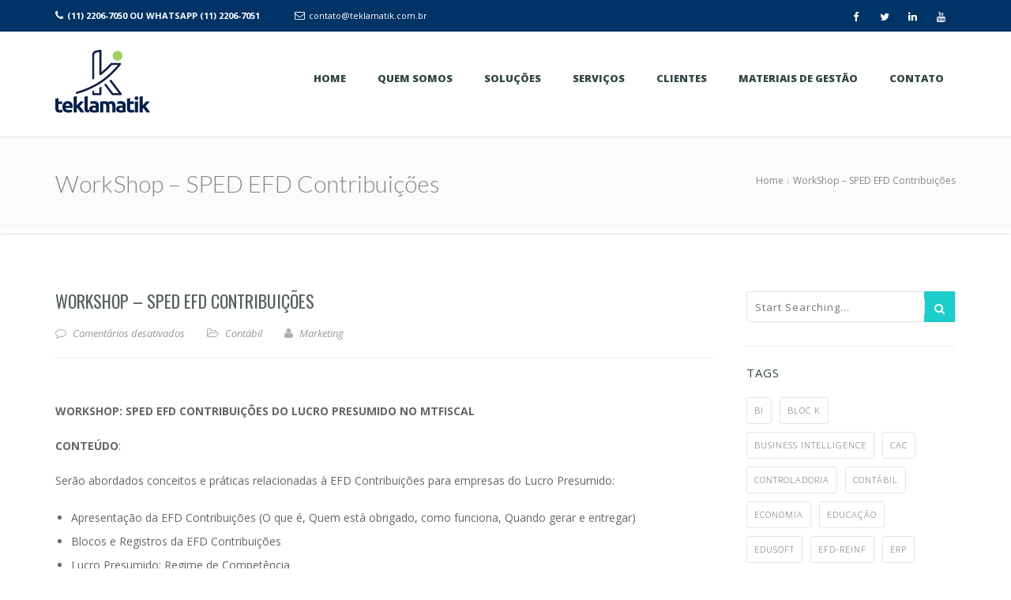

--- FILE ---
content_type: text/html; charset=UTF-8
request_url: https://teklamatik.com.br/blog/contabil/workshop-sped-efd-contribuicoes
body_size: 12358
content:
<!doctype html>
<!--[if lt IE 7 ]>
<html class="ie ie6 ie-lt10 ie-lt9 ie-lt8 ie-lt7 no-js" lang="en"> <![endif]-->
<!--[if IE 7 ]>
<html class="ie ie7 ie-lt10 ie-lt9 ie-lt8 no-js" lang="en"> <![endif]-->
<!--[if IE 8 ]>
<html class="ie ie8 ie-lt10 ie-lt9 no-js" lang="en"> <![endif]-->
<!--[if IE 9 ]>
<html class="ie ie9 ie-lt10 no-js" lang="en"> <![endif]-->
<!--[if gt IE 9]><!-->
<html class="no-js" lang="pt-BR"><!--<![endif]-->
<!-- the "no-js" class is for Modernizr. -->
<head>
<meta http-equiv="Content-Type" content="text/html; charset=UTF-8"/>
<meta name="viewport" content="width=device-width, initial-scale=1">
<meta name='robots' content='index, follow, max-image-preview:large, max-snippet:-1, max-video-preview:-1' />
<!-- This site is optimized with the Yoast SEO plugin v21.7 - https://yoast.com/wordpress/plugins/seo/ -->
<title>WorkShop - SPED EFD Contribuições - Teklamatik</title>
<meta name="description" content="EMPRESAS DE LUCRO PRESUMIDO PRAZO PARA ENTREGA DO SPED EFD-CONTRIBUIÇÕES: ATÉ 14 DE MARÇO DE 2013" />
<link rel="canonical" href="https://teklamatik.com.br/blog/contabil/workshop-sped-efd-contribuicoes" />
<meta property="og:locale" content="pt_BR" />
<meta property="og:type" content="article" />
<meta property="og:title" content="WorkShop - SPED EFD Contribuições - Teklamatik" />
<meta property="og:description" content="EMPRESAS DE LUCRO PRESUMIDO PRAZO PARA ENTREGA DO SPED EFD-CONTRIBUIÇÕES: ATÉ 14 DE MARÇO DE 2013" />
<meta property="og:url" content="https://teklamatik.com.br/blog/contabil/workshop-sped-efd-contribuicoes" />
<meta property="og:site_name" content="Teklamatik" />
<meta property="article:publisher" content="https://www.facebook.com/teklamatik" />
<meta property="article:published_time" content="2013-02-14T19:53:55+00:00" />
<meta property="article:modified_time" content="2013-02-15T14:29:15+00:00" />
<meta name="author" content="Marketing" />
<meta name="twitter:label1" content="Escrito por" />
<meta name="twitter:data1" content="Marketing" />
<meta name="twitter:label2" content="Est. tempo de leitura" />
<meta name="twitter:data2" content="2 minutos" />
<script type="application/ld+json" class="yoast-schema-graph">{"@context":"https://schema.org","@graph":[{"@type":"Article","@id":"https://teklamatik.com.br/blog/contabil/workshop-sped-efd-contribuicoes#article","isPartOf":{"@id":"https://teklamatik.com.br/blog/contabil/workshop-sped-efd-contribuicoes"},"author":{"name":"Marketing","@id":"https://teklamatik.com.br/#/schema/person/4e104d71c2086736ec9afdc075895f95"},"headline":"WorkShop &#8211; SPED EFD Contribuições","datePublished":"2013-02-14T19:53:55+00:00","dateModified":"2013-02-15T14:29:15+00:00","mainEntityOfPage":{"@id":"https://teklamatik.com.br/blog/contabil/workshop-sped-efd-contribuicoes"},"wordCount":368,"commentCount":0,"publisher":{"@id":"https://teklamatik.com.br/#organization"},"articleSection":["Contábil"],"inLanguage":"pt-BR"},{"@type":"WebPage","@id":"https://teklamatik.com.br/blog/contabil/workshop-sped-efd-contribuicoes","url":"https://teklamatik.com.br/blog/contabil/workshop-sped-efd-contribuicoes","name":"WorkShop - SPED EFD Contribuições - Teklamatik","isPartOf":{"@id":"https://teklamatik.com.br/#website"},"datePublished":"2013-02-14T19:53:55+00:00","dateModified":"2013-02-15T14:29:15+00:00","description":"EMPRESAS DE LUCRO PRESUMIDO PRAZO PARA ENTREGA DO SPED EFD-CONTRIBUIÇÕES: ATÉ 14 DE MARÇO DE 2013","breadcrumb":{"@id":"https://teklamatik.com.br/blog/contabil/workshop-sped-efd-contribuicoes#breadcrumb"},"inLanguage":"pt-BR","potentialAction":[{"@type":"ReadAction","target":["https://teklamatik.com.br/blog/contabil/workshop-sped-efd-contribuicoes"]}]},{"@type":"BreadcrumbList","@id":"https://teklamatik.com.br/blog/contabil/workshop-sped-efd-contribuicoes#breadcrumb","itemListElement":[{"@type":"ListItem","position":1,"name":"Início","item":"https://teklamatik.com.br/"},{"@type":"ListItem","position":2,"name":"Blog","item":"https://teklamatik.com.br/blog"},{"@type":"ListItem","position":3,"name":"WorkShop &#8211; SPED EFD Contribuições"}]},{"@type":"WebSite","@id":"https://teklamatik.com.br/#website","url":"https://teklamatik.com.br/","name":"Teklamatik","description":"Solução WK Radar","publisher":{"@id":"https://teklamatik.com.br/#organization"},"potentialAction":[{"@type":"SearchAction","target":{"@type":"EntryPoint","urlTemplate":"https://teklamatik.com.br/?s={search_term_string}"},"query-input":"required name=search_term_string"}],"inLanguage":"pt-BR"},{"@type":"Organization","@id":"https://teklamatik.com.br/#organization","name":"Teklamatik","url":"https://teklamatik.com.br/","logo":{"@type":"ImageObject","inLanguage":"pt-BR","@id":"https://teklamatik.com.br/#/schema/logo/image/","url":"https://www.teklamatik.com.br//wp-content/uploads/2012/08/logo_header_branco.png","contentUrl":"https://www.teklamatik.com.br//wp-content/uploads/2012/08/logo_header_branco.png","width":150,"height":75,"caption":"Teklamatik"},"image":{"@id":"https://teklamatik.com.br/#/schema/logo/image/"},"sameAs":["https://www.facebook.com/teklamatik","https://twitter.com/teklamatik","https://www.instagram.com/teklamatik/","https://www.linkedin.com/company/teklamatik/","https://www.youtube.com/user/teklamatik"]},{"@type":"Person","@id":"https://teklamatik.com.br/#/schema/person/4e104d71c2086736ec9afdc075895f95","name":"Marketing","url":"https://teklamatik.com.br/author/admin"}]}</script>
<!-- / Yoast SEO plugin. -->
<link rel='dns-prefetch' href='//fonts.googleapis.com' />
<link rel="alternate" type="application/rss+xml" title="Feed para Teklamatik &raquo;" href="https://teklamatik.com.br/feed" />
<!-- This site uses the Google Analytics by ExactMetrics plugin v7.23.1 - Using Analytics tracking - https://www.exactmetrics.com/ -->
<!-- Note: ExactMetrics is not currently configured on this site. The site owner needs to authenticate with Google Analytics in the ExactMetrics settings panel. -->
<!-- No tracking code set -->
<!-- / Google Analytics by ExactMetrics -->
<!-- <link rel='stylesheet' id='wp-block-library-css' href='https://teklamatik.com.br/wp-includes/css/dist/block-library/style.min.css?ver=4fd0f5bc13853fae144764d9c4a67c2c' type='text/css' media='all' /> -->
<link rel="stylesheet" type="text/css" href="//teklamatik.com.br/wp-content/cache/wpfc-minified/e2bi7eio/hgakj.css" media="all"/>
<style id='classic-theme-styles-inline-css' type='text/css'>
/*! This file is auto-generated */
.wp-block-button__link{color:#fff;background-color:#32373c;border-radius:9999px;box-shadow:none;text-decoration:none;padding:calc(.667em + 2px) calc(1.333em + 2px);font-size:1.125em}.wp-block-file__button{background:#32373c;color:#fff;text-decoration:none}
</style>
<style id='global-styles-inline-css' type='text/css'>
body{--wp--preset--color--black: #000000;--wp--preset--color--cyan-bluish-gray: #abb8c3;--wp--preset--color--white: #ffffff;--wp--preset--color--pale-pink: #f78da7;--wp--preset--color--vivid-red: #cf2e2e;--wp--preset--color--luminous-vivid-orange: #ff6900;--wp--preset--color--luminous-vivid-amber: #fcb900;--wp--preset--color--light-green-cyan: #7bdcb5;--wp--preset--color--vivid-green-cyan: #00d084;--wp--preset--color--pale-cyan-blue: #8ed1fc;--wp--preset--color--vivid-cyan-blue: #0693e3;--wp--preset--color--vivid-purple: #9b51e0;--wp--preset--gradient--vivid-cyan-blue-to-vivid-purple: linear-gradient(135deg,rgba(6,147,227,1) 0%,rgb(155,81,224) 100%);--wp--preset--gradient--light-green-cyan-to-vivid-green-cyan: linear-gradient(135deg,rgb(122,220,180) 0%,rgb(0,208,130) 100%);--wp--preset--gradient--luminous-vivid-amber-to-luminous-vivid-orange: linear-gradient(135deg,rgba(252,185,0,1) 0%,rgba(255,105,0,1) 100%);--wp--preset--gradient--luminous-vivid-orange-to-vivid-red: linear-gradient(135deg,rgba(255,105,0,1) 0%,rgb(207,46,46) 100%);--wp--preset--gradient--very-light-gray-to-cyan-bluish-gray: linear-gradient(135deg,rgb(238,238,238) 0%,rgb(169,184,195) 100%);--wp--preset--gradient--cool-to-warm-spectrum: linear-gradient(135deg,rgb(74,234,220) 0%,rgb(151,120,209) 20%,rgb(207,42,186) 40%,rgb(238,44,130) 60%,rgb(251,105,98) 80%,rgb(254,248,76) 100%);--wp--preset--gradient--blush-light-purple: linear-gradient(135deg,rgb(255,206,236) 0%,rgb(152,150,240) 100%);--wp--preset--gradient--blush-bordeaux: linear-gradient(135deg,rgb(254,205,165) 0%,rgb(254,45,45) 50%,rgb(107,0,62) 100%);--wp--preset--gradient--luminous-dusk: linear-gradient(135deg,rgb(255,203,112) 0%,rgb(199,81,192) 50%,rgb(65,88,208) 100%);--wp--preset--gradient--pale-ocean: linear-gradient(135deg,rgb(255,245,203) 0%,rgb(182,227,212) 50%,rgb(51,167,181) 100%);--wp--preset--gradient--electric-grass: linear-gradient(135deg,rgb(202,248,128) 0%,rgb(113,206,126) 100%);--wp--preset--gradient--midnight: linear-gradient(135deg,rgb(2,3,129) 0%,rgb(40,116,252) 100%);--wp--preset--font-size--small: 13px;--wp--preset--font-size--medium: 20px;--wp--preset--font-size--large: 36px;--wp--preset--font-size--x-large: 42px;--wp--preset--spacing--20: 0.44rem;--wp--preset--spacing--30: 0.67rem;--wp--preset--spacing--40: 1rem;--wp--preset--spacing--50: 1.5rem;--wp--preset--spacing--60: 2.25rem;--wp--preset--spacing--70: 3.38rem;--wp--preset--spacing--80: 5.06rem;--wp--preset--shadow--natural: 6px 6px 9px rgba(0, 0, 0, 0.2);--wp--preset--shadow--deep: 12px 12px 50px rgba(0, 0, 0, 0.4);--wp--preset--shadow--sharp: 6px 6px 0px rgba(0, 0, 0, 0.2);--wp--preset--shadow--outlined: 6px 6px 0px -3px rgba(255, 255, 255, 1), 6px 6px rgba(0, 0, 0, 1);--wp--preset--shadow--crisp: 6px 6px 0px rgba(0, 0, 0, 1);}:where(.is-layout-flex){gap: 0.5em;}:where(.is-layout-grid){gap: 0.5em;}body .is-layout-flow > .alignleft{float: left;margin-inline-start: 0;margin-inline-end: 2em;}body .is-layout-flow > .alignright{float: right;margin-inline-start: 2em;margin-inline-end: 0;}body .is-layout-flow > .aligncenter{margin-left: auto !important;margin-right: auto !important;}body .is-layout-constrained > .alignleft{float: left;margin-inline-start: 0;margin-inline-end: 2em;}body .is-layout-constrained > .alignright{float: right;margin-inline-start: 2em;margin-inline-end: 0;}body .is-layout-constrained > .aligncenter{margin-left: auto !important;margin-right: auto !important;}body .is-layout-constrained > :where(:not(.alignleft):not(.alignright):not(.alignfull)){max-width: var(--wp--style--global--content-size);margin-left: auto !important;margin-right: auto !important;}body .is-layout-constrained > .alignwide{max-width: var(--wp--style--global--wide-size);}body .is-layout-flex{display: flex;}body .is-layout-flex{flex-wrap: wrap;align-items: center;}body .is-layout-flex > *{margin: 0;}body .is-layout-grid{display: grid;}body .is-layout-grid > *{margin: 0;}:where(.wp-block-columns.is-layout-flex){gap: 2em;}:where(.wp-block-columns.is-layout-grid){gap: 2em;}:where(.wp-block-post-template.is-layout-flex){gap: 1.25em;}:where(.wp-block-post-template.is-layout-grid){gap: 1.25em;}.has-black-color{color: var(--wp--preset--color--black) !important;}.has-cyan-bluish-gray-color{color: var(--wp--preset--color--cyan-bluish-gray) !important;}.has-white-color{color: var(--wp--preset--color--white) !important;}.has-pale-pink-color{color: var(--wp--preset--color--pale-pink) !important;}.has-vivid-red-color{color: var(--wp--preset--color--vivid-red) !important;}.has-luminous-vivid-orange-color{color: var(--wp--preset--color--luminous-vivid-orange) !important;}.has-luminous-vivid-amber-color{color: var(--wp--preset--color--luminous-vivid-amber) !important;}.has-light-green-cyan-color{color: var(--wp--preset--color--light-green-cyan) !important;}.has-vivid-green-cyan-color{color: var(--wp--preset--color--vivid-green-cyan) !important;}.has-pale-cyan-blue-color{color: var(--wp--preset--color--pale-cyan-blue) !important;}.has-vivid-cyan-blue-color{color: var(--wp--preset--color--vivid-cyan-blue) !important;}.has-vivid-purple-color{color: var(--wp--preset--color--vivid-purple) !important;}.has-black-background-color{background-color: var(--wp--preset--color--black) !important;}.has-cyan-bluish-gray-background-color{background-color: var(--wp--preset--color--cyan-bluish-gray) !important;}.has-white-background-color{background-color: var(--wp--preset--color--white) !important;}.has-pale-pink-background-color{background-color: var(--wp--preset--color--pale-pink) !important;}.has-vivid-red-background-color{background-color: var(--wp--preset--color--vivid-red) !important;}.has-luminous-vivid-orange-background-color{background-color: var(--wp--preset--color--luminous-vivid-orange) !important;}.has-luminous-vivid-amber-background-color{background-color: var(--wp--preset--color--luminous-vivid-amber) !important;}.has-light-green-cyan-background-color{background-color: var(--wp--preset--color--light-green-cyan) !important;}.has-vivid-green-cyan-background-color{background-color: var(--wp--preset--color--vivid-green-cyan) !important;}.has-pale-cyan-blue-background-color{background-color: var(--wp--preset--color--pale-cyan-blue) !important;}.has-vivid-cyan-blue-background-color{background-color: var(--wp--preset--color--vivid-cyan-blue) !important;}.has-vivid-purple-background-color{background-color: var(--wp--preset--color--vivid-purple) !important;}.has-black-border-color{border-color: var(--wp--preset--color--black) !important;}.has-cyan-bluish-gray-border-color{border-color: var(--wp--preset--color--cyan-bluish-gray) !important;}.has-white-border-color{border-color: var(--wp--preset--color--white) !important;}.has-pale-pink-border-color{border-color: var(--wp--preset--color--pale-pink) !important;}.has-vivid-red-border-color{border-color: var(--wp--preset--color--vivid-red) !important;}.has-luminous-vivid-orange-border-color{border-color: var(--wp--preset--color--luminous-vivid-orange) !important;}.has-luminous-vivid-amber-border-color{border-color: var(--wp--preset--color--luminous-vivid-amber) !important;}.has-light-green-cyan-border-color{border-color: var(--wp--preset--color--light-green-cyan) !important;}.has-vivid-green-cyan-border-color{border-color: var(--wp--preset--color--vivid-green-cyan) !important;}.has-pale-cyan-blue-border-color{border-color: var(--wp--preset--color--pale-cyan-blue) !important;}.has-vivid-cyan-blue-border-color{border-color: var(--wp--preset--color--vivid-cyan-blue) !important;}.has-vivid-purple-border-color{border-color: var(--wp--preset--color--vivid-purple) !important;}.has-vivid-cyan-blue-to-vivid-purple-gradient-background{background: var(--wp--preset--gradient--vivid-cyan-blue-to-vivid-purple) !important;}.has-light-green-cyan-to-vivid-green-cyan-gradient-background{background: var(--wp--preset--gradient--light-green-cyan-to-vivid-green-cyan) !important;}.has-luminous-vivid-amber-to-luminous-vivid-orange-gradient-background{background: var(--wp--preset--gradient--luminous-vivid-amber-to-luminous-vivid-orange) !important;}.has-luminous-vivid-orange-to-vivid-red-gradient-background{background: var(--wp--preset--gradient--luminous-vivid-orange-to-vivid-red) !important;}.has-very-light-gray-to-cyan-bluish-gray-gradient-background{background: var(--wp--preset--gradient--very-light-gray-to-cyan-bluish-gray) !important;}.has-cool-to-warm-spectrum-gradient-background{background: var(--wp--preset--gradient--cool-to-warm-spectrum) !important;}.has-blush-light-purple-gradient-background{background: var(--wp--preset--gradient--blush-light-purple) !important;}.has-blush-bordeaux-gradient-background{background: var(--wp--preset--gradient--blush-bordeaux) !important;}.has-luminous-dusk-gradient-background{background: var(--wp--preset--gradient--luminous-dusk) !important;}.has-pale-ocean-gradient-background{background: var(--wp--preset--gradient--pale-ocean) !important;}.has-electric-grass-gradient-background{background: var(--wp--preset--gradient--electric-grass) !important;}.has-midnight-gradient-background{background: var(--wp--preset--gradient--midnight) !important;}.has-small-font-size{font-size: var(--wp--preset--font-size--small) !important;}.has-medium-font-size{font-size: var(--wp--preset--font-size--medium) !important;}.has-large-font-size{font-size: var(--wp--preset--font-size--large) !important;}.has-x-large-font-size{font-size: var(--wp--preset--font-size--x-large) !important;}
.wp-block-navigation a:where(:not(.wp-element-button)){color: inherit;}
:where(.wp-block-post-template.is-layout-flex){gap: 1.25em;}:where(.wp-block-post-template.is-layout-grid){gap: 1.25em;}
:where(.wp-block-columns.is-layout-flex){gap: 2em;}:where(.wp-block-columns.is-layout-grid){gap: 2em;}
.wp-block-pullquote{font-size: 1.5em;line-height: 1.6;}
</style>
<!-- <link rel='stylesheet' id='contact-form-7-css' href='https://teklamatik.com.br/wp-content/plugins/contact-form-7/includes/css/styles.css?ver=5.8.5' type='text/css' media='all' /> -->
<!-- <link rel='stylesheet' id='dashicons-css' href='https://teklamatik.com.br/wp-includes/css/dashicons.min.css?ver=4fd0f5bc13853fae144764d9c4a67c2c' type='text/css' media='all' /> -->
<!-- <link rel='stylesheet' id='post-views-counter-frontend-css' href='https://teklamatik.com.br/wp-content/plugins/post-views-counter/css/frontend.min.css?ver=1.4.3' type='text/css' media='all' /> -->
<!-- <link rel='stylesheet' id='parent-style-css' href='https://teklamatik.com.br/wp-content/themes/kyma/style.css?ver=4fd0f5bc13853fae144764d9c4a67c2c' type='text/css' media='all' /> -->
<!-- <link rel='stylesheet' id='child-style-css' href='https://teklamatik.com.br/wp-content/themes/kyma-child/style.css?ver=4fd0f5bc13853fae144764d9c4a67c2c' type='text/css' media='all' /> -->
<!-- <link rel='stylesheet' id='Kyma-css' href='https://teklamatik.com.br/wp-content/themes/kyma-child/style.css?ver=4fd0f5bc13853fae144764d9c4a67c2c' type='text/css' media='all' /> -->
<link rel="stylesheet" type="text/css" href="//teklamatik.com.br/wp-content/cache/wpfc-minified/e6j4ypi5/hfz4q.css" media="all"/>
<style id='Kyma-inline-css' type='text/css'>
@media (min-width: 992px) { .wl-gallery{ width:33.33% !important;} }
</style>
<!-- <link rel='stylesheet' id='responsive-css' href='https://teklamatik.com.br/wp-content/themes/kyma/css/responsive.css?ver=4fd0f5bc13853fae144764d9c4a67c2c' type='text/css' media='all' /> -->
<!-- <link rel='stylesheet' id='bootstrap-css' href='https://teklamatik.com.br/wp-content/themes/kyma/css/bootstrap.css?ver=4fd0f5bc13853fae144764d9c4a67c2c' type='text/css' media='all' /> -->
<!-- <link rel='stylesheet' id='animate-css' href='https://teklamatik.com.br/wp-content/themes/kyma/css/animate.css?ver=4fd0f5bc13853fae144764d9c4a67c2c' type='text/css' media='all' /> -->
<!-- <link rel='stylesheet' id='fontawesome-css' href='https://teklamatik.com.br/wp-content/themes/kyma/css/font-awesome.css?ver=4fd0f5bc13853fae144764d9c4a67c2c' type='text/css' media='all' /> -->
<!-- <link rel='stylesheet' id='magnific-popup-css' href='https://teklamatik.com.br/wp-content/themes/kyma/css/magnific-popup.css?ver=4fd0f5bc13853fae144764d9c4a67c2c' type='text/css' media='all' /> -->
<link rel="stylesheet" type="text/css" href="//teklamatik.com.br/wp-content/cache/wpfc-minified/mji3d89z/hfz4q.css" media="all"/>
<link rel='stylesheet' id='Oswald-css' href='//fonts.googleapis.com/css?family=Oswald%3A400%2C700%2C300&#038;ver=6.4.2' type='text/css' media='all' />
<link rel='stylesheet' id='lato-css' href='//fonts.googleapis.com/css?family=Lato%3A300%2C300italic%2C400italic%2C600%2C600italic%2C700%2C700italic%2C800%2C800italic&#038;ver=6.4.2' type='text/css' media='all' />
<link rel='stylesheet' id='open-sans-css' href='https://fonts.googleapis.com/css?family=Open+Sans%3A300italic%2C400italic%2C600italic%2C300%2C400%2C600&#038;subset=latin%2Clatin-ext&#038;display=fallback&#038;ver=6.4.2' type='text/css' media='all' />
<link rel='stylesheet' id='kirki_google_fonts-css' href='https://fonts.googleapis.com/css?family=Courgette%3Aregular%7COpen+Sans%3Aregular&#038;subset' type='text/css' media='all' />
<link rel='stylesheet' id='kirki-styles-kyma_theme-css' href='https://teklamatik.com.br/wp-content/themes/kyma/inc/kirki/assets/css/kirki-styles.css' type='text/css' media='all' />
<style id='kirki-styles-kyma_theme-inline-css' type='text/css'>
.light_header .topbar{background:#003366;border-bottom:#003366;}.top_details .title, .top_details .title a, .top_details > span > a, .top_details > span, .top_details > div, .top_details > div > a, .top-socials > a{color:#fff;}.light_header #navigation_bar{background:#fff;}#logo a h3, .light_header #navy > li > a, .light_header #navy > li > a:hover{color:#324545;}.menu_button_mode:not(.header_on_side) #navy > li.current_page_item > a, .menu_button_mode:not(.header_on_side) #navy > li.current_page_item:hover > a {background:#324545;}#logo{padding-top:10px;}#logo a h3{font-family:Courgette, "Comic Sans MS", cursive, sans-serif;}#navy > li > a > span{font-family:"Open Sans", Helvetica, Arial, sans-serif;}body, h1, h2, h3, h4, h5, h6, p, em, blockquote, .main_title h2{font-family:"Open Sans", Helvetica, Arial, sans-serif;}.main_title h2{font-family:"Open Sans", Helvetica, Arial, sans-serif;}#footer{background-color:#191E21;}
</style>
<link rel="https://api.w.org/" href="https://teklamatik.com.br/wp-json/" /><link rel="alternate" type="application/json" href="https://teklamatik.com.br/wp-json/wp/v2/posts/1656" /><link rel="alternate" type="application/json+oembed" href="https://teklamatik.com.br/wp-json/oembed/1.0/embed?url=https%3A%2F%2Fteklamatik.com.br%2Fblog%2Fcontabil%2Fworkshop-sped-efd-contribuicoes" />
<link rel="alternate" type="text/xml+oembed" href="https://teklamatik.com.br/wp-json/oembed/1.0/embed?url=https%3A%2F%2Fteklamatik.com.br%2Fblog%2Fcontabil%2Fworkshop-sped-efd-contribuicoes&#038;format=xml" />
<meta name="generator" content="Elementor 3.18.2; features: e_dom_optimization, e_optimized_assets_loading, additional_custom_breakpoints, block_editor_assets_optimize, e_image_loading_optimization; settings: css_print_method-external, google_font-enabled, font_display-auto">
<link rel="icon" href="https://www.teklamatik.com.br//wp-content/uploads/2012/08/Sem-Titulo-3-80x80.png" sizes="32x32" />
<link rel="icon" href="https://www.teklamatik.com.br//wp-content/uploads/2012/08/Sem-Titulo-3.png" sizes="192x192" />
<link rel="apple-touch-icon" href="https://www.teklamatik.com.br//wp-content/uploads/2012/08/Sem-Titulo-3.png" />
<meta name="msapplication-TileImage" content="https://www.teklamatik.com.br//wp-content/uploads/2012/08/Sem-Titulo-3.png" />
<style type="text/css" id="wp-custom-css">
/*
Você pode adicionar seu próprio CSS aqui.
Clique no ícone de ajuda acima para saber mais.
*/
img {
vertical-align: middle;
height: auto;
}
/*
CSS migrado do Jetpack:
*/
/*
Bem-vindo ao CSS Personalizado!
Para saber como isso funciona, veja http://wp.me/PEmnE-Bt
*/
.owl_text_a > span {
background-color: #1d8807;
color: #fff;
display: inline-block;
padding: 13px 54px 13px 20px;
position: relative;
font-style: italic;
}
.owl_text_c > span {
background-color: rgba(0,0,0,0.8);
color: #fff;
display: inline-block;
font-family: "Trebuchet MS", Helvetica, sans-serif;
width: auto;
}
.exemplo {
position: relative;
float: left;
width: 150px;
height: 150px;
box-sizing: border-box;
margin: 0 15px 30px;
background: slategray;
color: white;
font-size: 60px;
line-height: 150px;
text-align: center;
counter-increment: demo;
outline-color: transparent;
}
/*
CSS migrado do Jetpack:
*/
/*
Bem-vindo ao CSS Personalizado!
Para saber como isso funciona, veja http://wp.me/PEmnE-Bt
*/
.owl_text_a > span {
background-color: #1d8807;
color: #fff;
display: inline-block;
padding: 13px 54px 13px 20px;
position: relative;
font-style: italic;
}
.owl_text_c > span {
background-color: rgba(0,0,0,0.8);
color: #fff;
display: inline-block;
font-family: "Trebuchet MS", Helvetica, sans-serif;
width: auto;
}
.exemplo {
position: relative;
float: left;
width: 150px;
height: 150px;
box-sizing: border-box;
margin: 0 15px 30px;
background: slategray;
color: white;
font-size: 60px;
line-height: 150px;
text-align: center;
counter-increment: demo;
outline-color: transparent;
}		</style>
<link rel="apple-touch-icon" sizes="57x57" href="https://teklamatik.com.br/wp-content/themes/kyma-child/assets/images/favicon.ico/apple-icon-57x57.png">
<link rel="apple-touch-icon" sizes="60x60" href="https://teklamatik.com.br/wp-content/themes/kyma-child/assets/images/favicon.ico/apple-icon-60x60.png">
<link rel="apple-touch-icon" sizes="72x72" href="https://teklamatik.com.br/wp-content/themes/kyma-child/assets/images/favicon.ico/apple-icon-72x72.png">
<link rel="apple-touch-icon" sizes="76x76" href="https://teklamatik.com.br/wp-content/themes/kyma-child/assets/images/favicon.ico/apple-icon-76x76.png">
<link rel="apple-touch-icon" sizes="114x114" href="https://teklamatik.com.br/wp-content/themes/kyma-child/assets/images/favicon.ico/apple-icon-114x114.png">
<link rel="apple-touch-icon" sizes="120x120" href="https://teklamatik.com.br/wp-content/themes/kyma-child/assets/images/favicon.ico/apple-icon-120x120.png">
<link rel="apple-touch-icon" sizes="144x144" href="https://teklamatik.com.br/wp-content/themes/kyma-child/assets/images/favicon.ico/apple-icon-144x144.png">
<link rel="apple-touch-icon" sizes="152x152" href="https://teklamatik.com.br/wp-content/themes/kyma-child/assets/images/favicon.ico/apple-icon-152x152.png">
<link rel="apple-touch-icon" sizes="180x180" href="https://teklamatik.com.br/wp-content/themes/kyma-child/assets/images/favicon.ico/apple-icon-180x180.png">
<link rel="icon" type="image/png" sizes="192x192"  href="https://teklamatik.com.br/wp-content/themes/kyma-child/assets/images/favicon.ico/android-icon-192x192.png">
<link rel="icon" type="image/png" sizes="32x32" href="https://teklamatik.com.br/wp-content/themes/kyma-child/assets/images/favicon.ico/favicon-32x32.png">
<link rel="icon" type="image/png" sizes="96x96" href="https://teklamatik.com.br/wp-content/themes/kyma-child/assets/images/favicon.ico/favicon-96x96.png">
<link rel="icon" type="image/png" sizes="16x16" href="https://teklamatik.com.br/wp-content/themes/kyma-child/assets/images/favicon.ico/favicon-16x16.png">
<link rel="manifest" href="https://teklamatik.com.br/wp-content/themes/kyma-child/assets/images/favicon.ico/manifest.json">
<meta name="msapplication-TileColor" content="#ffffff">
<meta name="msapplication-TileImage" content="https://teklamatik.com.br/wp-content/themes/kyma-child/assets/images/favicon.ico/ms-icon-144x144.png">
<meta name="theme-color" content="#ffffff">
<link href="https://fonts.googleapis.com/css?family=Open+Sans:700,800" rel="stylesheet">
<link href="https://fonts.googleapis.com/css?family=Roboto+Slab:400,700" rel="stylesheet">
<!-- <link rel="stylesheet" type="text/css" href="https://teklamatik.com.br/wp-content/themes/kyma-child/assets/css/custom.css"> -->
<link rel="stylesheet" type="text/css" href="//teklamatik.com.br/wp-content/cache/wpfc-minified/est5v7ix/hfzrl.css" media="all"/>
</head>
<body data-rsssl=1 class="post-template-default single single-post postid-1656 single-format-standard wp-custom-logo menu_button_mode preloader3 light_header elementor-default elementor-kit-6644">
<span id="stickymenu"
style="display:none;">1</span>
<div id="preloader">
<div class="spinner">
<div class="sk-dot1"></div>
<div class="sk-dot2"></div>
<div class="rect3"></div>
<div class="rect4"></div>
<div class="rect5"></div>
</div>
</div>
<div id="main_wrapper">
<header id="site_header">
<div class="topbar ">
<!-- class ( topbar_colored  ) -->
<div class="content clearfix">
<div class="top_details clearfix f_left">                        <span><i class="fa fa-phone"></i><a href="tel:(11) 2206-7050 OU WHATSAPP (11) 2206-7051"><strong>(11) 2206-7050 OU WHATSAPP (11) 2206-7051</strong></a>
</span>                        <span><i class="fa fa-envelope-o"></i><a href="mailto:contato@teklamatik.com.br?subject=Contato - Site&body=Oi! Quer conversar com a gente,né?Então manda seu e-mail e responderemos rapidinho!" style="text-transform: lowercase;">contato@teklamatik.com.br</a></span>
</div>
<div class="top-socials box_socials f_right">
<a href="https://www.facebook.com/teklamatik" target="_blank">
<span class="soc_name">Facebook</span>
<span class="soc_icon_bg"></span>
<i class="fa fa-facebook"></i>
</a>                    <a href="https://twitter.com/teklamatik" target="_blank">
<span class="soc_name">Twitter</span>
<span class="soc_icon_bg"></span>
<i class="fa fa-twitter"></i>
</a>                    <a href="https://pt.linkedin.com/company/teklamatik" target="_blank">
<span class="soc_name">LinkedIn</span>
<span class="soc_icon_bg"></span>
<i class="fa fa-linkedin"></i>
</a>                    <!-- <a href="https://www.instagram.com/teklamatik/" target="_blank">
<span class="soc_name">Vimeo</span>
<span class="soc_icon_bg"></span>
<i class="fa fa-vimeo-square"></i>
</a> -->
<a href="https://www.youtube.com/user/teklamatik" target="_blank">
<span class="soc_name">YouTube</span>
<span class="soc_icon_bg"></span>
<i class="fa fa-youtube"></i>
</a>                    </div>            </div>
<!-- End content -->
<span class="top_expande not_expanded">
<i class="no_exp fa fa-angle-double-down"></i>
<i class="exp fa fa-angle-double-up"></i>
</span>
</div>
<!-- End topbar -->
<div id="navigation_bar"
style="">
<div class="content">
<div id="logo" >
<a href="https://teklamatik.com.br/" class="custom-logo-link sticky-logo">
<img src="https://teklamatik.com.br/wp-content/uploads/2012/08/logo_header_azul.svg" style="width:120px" />    
</a>
</div>
<nav id="main_nav">
<div id="nav_menu">
<span class="mobile_menu_trigger">
<a href="#" class="nav_trigger"><span></span></a>
</span>
<div class="menu-menu-teklamatik-container"><ul id="navy" class="clearfix horizontal_menu"><li id="menu-item-2713" class="normal_menu mobile_menu_toggle menu-item menu-item-type-custom menu-item-object-custom menu-item-home menu-item-2713"><a href="https://teklamatik.com.br/"><span>Home</span></a></li>
<li id="menu-item-2795" class="normal_menu mobile_menu_toggle menu-item menu-item-type-custom menu-item-object-custom menu-item-has-children menu-item-2795 dropdown"><a href="#"><span>Quem Somos</span><b class=""></b></a>
<ul style='display:none;opacity:1;'>
<li id="menu-item-2729" class="normal_menu mobile_menu_toggle menu-item menu-item-type-post_type menu-item-object-page menu-item-2729"><a href="https://teklamatik.com.br/quem-somos/historia-teklamatik"><span>Nossa história</span></a></li>
<li id="menu-item-2725" class="normal_menu mobile_menu_toggle menu-item menu-item-type-post_type menu-item-object-page menu-item-2725"><a href="https://teklamatik.com.br/quem-somos/parceria-wk"><span>Parceria WK</span></a></li>
</ul>
</li>
<li id="menu-item-2796" class="normal_menu mobile_menu_toggle menu-item menu-item-type-custom menu-item-object-custom menu-item-has-children menu-item-2796 dropdown"><a href="#"><span>Soluções</span><b class=""></b></a>
<ul style='display:none;opacity:1;'>
<li id="menu-item-2906" class="normal_menu mobile_menu_toggle menu-item menu-item-type-post_type menu-item-object-page menu-item-has-children menu-item-2906 dropdown-submenu"><a href="https://teklamatik.com.br/solucoes/software-gestao-wkradar"><span>WK Radar</span></a>
<ul style='display:none;opacity:1;'>
<li id="menu-item-2938" class="normal_menu mobile_menu_toggle menu-item menu-item-type-post_type menu-item-object-page menu-item-2938"><a href="https://teklamatik.com.br/solucoes/software-gestao-wkradar/bi"><span>BI</span></a></li>
<li id="menu-item-2941" class="normal_menu mobile_menu_toggle menu-item menu-item-type-post_type menu-item-object-page menu-item-2941"><a href="https://teklamatik.com.br/solucoes/software-gestao-wkradar/controladoria"><span>Controladoria</span></a></li>
<li id="menu-item-2909" class="normal_menu mobile_menu_toggle menu-item menu-item-type-post_type menu-item-object-page menu-item-2909"><a href="https://teklamatik.com.br/solucoes/software-gestao-wkradar/custos"><span>Custos</span></a></li>
<li id="menu-item-2910" class="normal_menu mobile_menu_toggle menu-item menu-item-type-post_type menu-item-object-page menu-item-2910"><a href="https://teklamatik.com.br/solucoes/software-gestao-wkradar/financas"><span>Finanças</span></a></li>
<li id="menu-item-2911" class="normal_menu mobile_menu_toggle menu-item menu-item-type-post_type menu-item-object-page menu-item-2911"><a href="https://teklamatik.com.br/solucoes/software-gestao-wkradar/ged"><span>GED</span></a></li>
<li id="menu-item-2912" class="normal_menu mobile_menu_toggle menu-item menu-item-type-post_type menu-item-object-page menu-item-2912"><a href="https://teklamatik.com.br/solucoes/software-gestao-wkradar/materiais"><span>Materiais</span></a></li>
<li id="menu-item-2913" class="normal_menu mobile_menu_toggle menu-item menu-item-type-post_type menu-item-object-page menu-item-2913"><a href="https://teklamatik.com.br/solucoes/software-gestao-wkradar/nf-e"><span>NF-e</span></a></li>
<li id="menu-item-2918" class="normal_menu mobile_menu_toggle menu-item menu-item-type-post_type menu-item-object-page menu-item-2918"><a href="https://teklamatik.com.br/solucoes/software-gestao-wkradar/producao"><span>Produção</span></a></li>
<li id="menu-item-2914" class="normal_menu mobile_menu_toggle menu-item menu-item-type-post_type menu-item-object-page menu-item-2914"><a href="https://teklamatik.com.br/solucoes/software-gestao-wkradar/qualidade"><span>Qualidade</span></a></li>
<li id="menu-item-2915" class="normal_menu mobile_menu_toggle menu-item menu-item-type-post_type menu-item-object-page menu-item-2915"><a href="https://teklamatik.com.br/solucoes/software-gestao-wkradar/rh"><span>RH</span></a></li>
<li id="menu-item-2916" class="normal_menu mobile_menu_toggle menu-item menu-item-type-post_type menu-item-object-page menu-item-2916"><a href="https://teklamatik.com.br/solucoes/software-gestao-wkradar/servicos"><span>Serviços</span></a></li>
<li id="menu-item-2944" class="normal_menu mobile_menu_toggle menu-item menu-item-type-post_type menu-item-object-page menu-item-2944"><a href="https://teklamatik.com.br/solucoes/software-gestao-wkradar/vendas"><span>Vendas</span></a></li>
</ul>
</li>
</ul>
</li>
<li id="menu-item-2799" class="normal_menu mobile_menu_toggle menu-item menu-item-type-custom menu-item-object-custom menu-item-has-children menu-item-2799 dropdown"><a href="#"><span>Serviços</span><b class=""></b></a>
<ul style='display:none;opacity:1;'>
<li id="menu-item-2736" class="normal_menu mobile_menu_toggle menu-item menu-item-type-post_type menu-item-object-page menu-item-2736"><a href="https://teklamatik.com.br/servicos/consultoria"><span>Consultoria</span></a></li>
<li id="menu-item-3003" class="normal_menu mobile_menu_toggle menu-item menu-item-type-post_type menu-item-object-page menu-item-3003"><a href="https://teklamatik.com.br/servicos/gestao-de-infraestrutura"><span>Gestão de infraestrutura</span></a></li>
<li id="menu-item-2735" class="normal_menu mobile_menu_toggle menu-item menu-item-type-post_type menu-item-object-page menu-item-2735"><a href="https://teklamatik.com.br/servicos/projetos-de-implementacao-de-sistemas"><span>Projetos de Implementação de Sistemas</span></a></li>
</ul>
</li>
<li id="menu-item-7109" class="normal_menu mobile_menu_toggle menu-item menu-item-type-custom menu-item-object-custom menu-item-has-children menu-item-7109 dropdown"><a href="#"><span>Clientes</span><b class=""></b></a>
<ul style='display:none;opacity:1;'>
<li id="menu-item-4617" class="normal_menu mobile_menu_toggle menu-item menu-item-type-post_type menu-item-object-page menu-item-4617"><a href="https://teklamatik.com.br/clientes/casos-de-sucesso"><span>Casos de Sucesso</span></a></li>
</ul>
</li>
<li id="menu-item-2714" class="normal_menu mobile_menu_toggle menu-item menu-item-type-post_type menu-item-object-page current_page_parent menu-item-2714"><a href="https://teklamatik.com.br/blog"><span>Materiais de gestão</span></a></li>
<li id="menu-item-2716" class="normal_menu mobile_menu_toggle menu-item menu-item-type-post_type menu-item-object-page menu-item-2716"><a href="https://teklamatik.com.br/contato"><span>Contato</span></a></li>
</ul></div>                    </div>
</nav>
<!-- End Nav -->
<div class="clear"></div>
</div>
</div>
</header>
<!-- End Main Header -->    <!-- Page Title -->
<section class="content_section page_title">
<div class="content clearfix">
<h1 class="">WorkShop &#8211; SPED EFD Contribuições</h1>
<ul class="breadcrumbs"><li><a href="https://teklamatik.com.br">Home</a><span class="crumbs-spacer"><i class="fa fa-angle-right"></i></span>WorkShop &#8211; SPED EFD Contribuições</li></ul>    </div>
</section>    <!-- End Page Title -->
<!-- Our Blog Grids -->
<section class="content_section">
<div class="content">
<div class="internal_post_con clearfix">    <!-- All Content -->    <div class="content_block col-md-9 f_left ">    <div class="hm_blog_full_list hm_blog_list clearfix">
<!-- Post Container -->        <div id="1656" class="clearfix post-1656 post type-post status-publish format-standard hentry category-contabil" >
<div class="post_title_con">
<h6 class="title"><a href="https://teklamatik.com.br/blog/contabil/workshop-sped-efd-contribuicoes">WorkShop &#8211; SPED EFD Contribuições</a></h6>
<span class="meta">
<!-- <span class="meta_part">
<a href="#">
<i class="fa fa-clock-o"></i>
<span>14/02/2013</span>
</a>
</span> -->
<span class="meta_part">
<a href="#">
<i class="fa fa-comment-o"></i>
<span>Comentários desativados<span class="screen-reader-text"> em WorkShop &#8211; SPED EFD Contribuições</span></span>                                     </a>
</span>
<span class="meta_part">
<i class="fa fa-folder-open-o"></i>
<span><a href="https://teklamatik.com.br/categorias/blog/contabil" rel="category tag">Contábil</a></span>
</span>
<span class="meta_part">
<a href="https://teklamatik.com.br/author/admin">
<i class="fa fa-user"></i>
<span>Marketing</span>
</a>
</span>
</span>
</div>
<div class="feature_inner">
<div class="feature_inner_corners">
</div>
</div>
<div class="blog_grid_con">
<p><b>WORKSHOP: SPED EFD CONTRIBUIÇÕES DO LUCRO PRESUMIDO NO MTFISCAL</b></p>
<p><b>CONTEÚDO</b>:</p>
<p>Serão abordados conceitos e práticas relacionadas à EFD Contribuições para empresas do Lucro Presumido:</p>
<ul>
<li>Apresentação da EFD Contribuições (O que é, Quem está obrigado, como funciona, Quando gerar e entregar)</li>
<li>Blocos e Registros da EFD Contribuições</li>
<li>Lucro Presumido: Regime de Competência</li>
<li>Escrituração Detalhada (Blocos A, C, D e F)</li>
<li>Escrituração Consolidada (Registro F550/F560 e 1900)</li>
<li>Lucro Presumido: Regime de Caixa</li>
<li>Registros Obrigatórios (Registro F500/F510/F525 e 1900)</li>
<li>Contribuição Previdenciária sobre a Receita Bruta (Bloco P)</li>
<li>Configuração do MTFiscal (O que é necessário configurar antes de gerar o arquivo, Cadastros de Empresa/Filiais, Propriedades por Empresa, Clientes/Fornecedores, Estados/Municípios, Produtos/Serviços, Documentos, Impostos, Naturezas de Operação e Plano de Contas Contábil)</li>
<li>Geração das informações no MTFiscal (Lançamentos de Entradas, Saídas, Serviços, Itens de Nota, Receita Recebida, PIS/COFINS Retidos, Demais Documentos e Operações geradoras de Contribuição ou de Crédito, Saldo Retenção, Rubricas, Apuração de PIS/COFINS, Apuração da Contribuição Previdenciária e Como gerar as informações)</li>
<li>Programa Validador da EFD Contribuições (Validação das informações, Erros que podem ocorrer na validação, Visualização da Escrituração Fiscal, Assinatura Digital e Transmissão da Escrituração Fiscal)</li>
<li>Demonstração dos procedimentos no MTFiscal</li>
</ul>
<p><b>INFORMAÇÕES ADICIONAIS</b>:</p>
<p><b>Local</b>: Matsubara Hotel (São Paulo/ SP)<br /><strong>Endereço: </strong>Rua Coronel Oscar Porto, 836 &#8211; Paraíso &#8211; CEP 04003-004<br /> <b>Carga horária</b>: 6 horas <br /> <b>Data</b>: <b>21/02/2013</b>&#8211; 9h às 16h (quinta-feira) <br /> <b>Público alvo</b>: Usuários da solução Radar Empresarial e MTFiscal. <br /> <b>Pré-requisitos</b>: Conhecimentos em rotinas de Escrita Fiscal e Legislação.</p>
<p><b>Investimento</b>: R$ 400,00</p>
<p><b>Clientes*</b>: <br />Valor cheio para 1ª inscrição = R$400,00<br />Da 2ª inscrição em diante da mesma empresa = R$300,00</p>
<p><b>Não Clientes*</b>: <br /> Valor cheio para 1ª inscrição = R$ 450,00; <br /> Da 2ª inscrição em diante da mesma empresa = R$ 350,00.</p>
<p>Será fornecido todo o material didático + coffee break no local.</p>
<p><b>INSCRIÇÕES</b>:</p>
<p>Aceitamos inscrições até <strong>20/02/13</strong> através do formulário ao lado ou <br />por telefone (11) 2842-8100 a/c Rodolfo &#8211; marketing@teklamatik.com.br</p>
<div class="post-views content-post post-1656 entry-meta">
<span class="post-views-icon dashicons dashicons-chart-bar"></span> <span class="post-views-label">Post Views:</span> <span class="post-views-count">1.562</span>
</div>            </div>
<!-- Next / Prev and Social Share-->
<div class="post_next_prev_con clearfix">
<!-- Next and Prev Post-->
<div class="post_next_prev clearfix">
<a href="https://teklamatik.com.br/blog/contabil/os-proximos-passos-do-sped" rel="next"><i class="fa fa-long-arrow-left"></i><span class="t">Previous Post</span></a>                    <a href="https://teklamatik.com.br/blog/economia/proposta-impoe-limite-de-50-do-valor-devido-para-multas-do-fisco" rel="prev"><span class="t">Next</span><i class="fa fa-long-arrow-right"></i></a>                </div>
<!-- End Next and Prev Post-->
<!-- Social Share-->
<div class="box-share-post-single">
<div class="small_title">
<span class="small_title_con">
<span class="s_icon"><i class="fa fa-share-square"></i></span>
<span class="s_text">Compartilhar</span>
</span>
</div>
<div data-elfsight-social-share-buttons-options="%7B%22items%22%3A%5B%7B%22network%22%3A%22facebook%22%2C%22buttonText%22%3A%22Facebook%22%7D%2C%7B%22network%22%3A%22twitter%22%2C%22buttonText%22%3A%22Twitter%22%7D%2C%7B%22network%22%3A%22linkedin%22%2C%22buttonText%22%3A%22LinkedIn%22%7D%2C%7B%22network%22%3A%22whatsapp%22%2C%22buttonText%22%3A%22WhatsApp%22%7D%5D%2C%22location%22%3A%22inline%22%2C%22position%22%3A%22left%22%2C%22columns%22%3A%22auto%22%2C%22gutter%22%3A12%2C%22hideOnMobile%22%3Afalse%2C%22elements%22%3A%5B%22icon%22%5D%2C%22shape%22%3A%22rounded%22%2C%22width%22%3A%22auto%22%2C%22style%22%3A%22default%22%2C%22iconColor%22%3A%22white%22%2C%22bgColor%22%3A%22native%22%2C%22iconColorOnHover%22%3A%22white%22%2C%22bgColorOnHover%22%3A%22native%22%2C%22animation%22%3A%22zoom%22%2C%22transparency%22%3A100%2C%22transparencyOnHover%22%3A100%7D"></div>                </div>
<!-- End Social Share-->
</div>
<!-- End Next / Prev and Social Share-->
<!-- Tags -->
<!-- End Tags -->
<!-- About the author -->
<div class="about_auther">
<div class="small_title">
<span class="small_title_con">
<span class="s_icon"><i class="fa fa-user"></i></span>
<span
class="s_text">Sobre o autor</span>
</span>
</div>
<div class="about_auther_con clearfix">
<span class="avatar_img">
<a href="https://teklamatik.com.br/blog/contabil/workshop-sped-efd-contribuicoes"></a>
</span>
<div class="about_auther_details">
<a href="https://teklamatik.com.br/author/admin"
class="auther_link">Marketing</a>
<span class="desc">									</span>
<div class="social_media clearfix">
<a href="" target="_blank"
class="twitter">
<i class="fa fa-twitter"></i>
</a>
<a href="" target="_blank"
class="facebook">
<i class="fa fa-facebook"></i>
</a>
<a href="" target="_blank"
class="googleplus">
<i class="fa fa-google-plus"></i>
</a>
<a href="" target="_blank"
class="linkedin">
<i class="fa fa-linkedin"></i>
</a>
</div>
</div>
</div>
</div>
<!-- End About the author -->
</div>    <!-- End Post Container -->
<!-- Related Posts -->    <!-- End Related Posts -->
<!-- Comments Container -->
<!-- End Comments Container -->
</div>
</div>
<!-- End blog List -->
<aside id="sidebar" class="col-md-3 right_sidebar">
<div class="widget_block"><div class="search_block">
<form action="https://teklamatik.com.br/" autocomplete="off" role="search" method="get"
class="widget_search">
<input type="search" placeholder="Start Searching..." id="s" name="s"
class="serch_input">
<button class="search_btn" id="searchsubmit" type="submit">
<i class="fa fa-search"></i>
</button>
<div class="clear"></div>
</form>
</div></div><div class="widget_block"><h6 class="widget_title">Tags</h6><div class="tagcloud"><a href="https://teklamatik.com.br/tags/bi" class="tag-cloud-link tag-link-93 tag-link-position-1" style="font-size: 10.172413793103pt;" aria-label="BI (2 itens)">BI</a>
<a href="https://teklamatik.com.br/tags/bloc-k" class="tag-cloud-link tag-link-105 tag-link-position-2" style="font-size: 8pt;" aria-label="bloc k (1 item)">bloc k</a>
<a href="https://teklamatik.com.br/tags/business-intelligence" class="tag-cloud-link tag-link-113 tag-link-position-3" style="font-size: 8pt;" aria-label="business intelligence (1 item)">business intelligence</a>
<a href="https://teklamatik.com.br/tags/cac" class="tag-cloud-link tag-link-121 tag-link-position-4" style="font-size: 8pt;" aria-label="CAC (1 item)">CAC</a>
<a href="https://teklamatik.com.br/tags/controladoria" class="tag-cloud-link tag-link-140 tag-link-position-5" style="font-size: 8pt;" aria-label="controladoria (1 item)">controladoria</a>
<a href="https://teklamatik.com.br/tags/contabil" class="tag-cloud-link tag-link-50 tag-link-position-6" style="font-size: 15.241379310345pt;" aria-label="contábil (7 itens)">contábil</a>
<a href="https://teklamatik.com.br/tags/economia" class="tag-cloud-link tag-link-49 tag-link-position-7" style="font-size: 13.793103448276pt;" aria-label="economia (5 itens)">economia</a>
<a href="https://teklamatik.com.br/tags/educacao" class="tag-cloud-link tag-link-81 tag-link-position-8" style="font-size: 11.620689655172pt;" aria-label="educação (3 itens)">educação</a>
<a href="https://teklamatik.com.br/tags/edusoft" class="tag-cloud-link tag-link-78 tag-link-position-9" style="font-size: 10.172413793103pt;" aria-label="Edusoft (2 itens)">Edusoft</a>
<a href="https://teklamatik.com.br/tags/efd-reinf" class="tag-cloud-link tag-link-70 tag-link-position-10" style="font-size: 10.172413793103pt;" aria-label="EFD-Reinf (2 itens)">EFD-Reinf</a>
<a href="https://teklamatik.com.br/tags/erp" class="tag-cloud-link tag-link-55 tag-link-position-11" style="font-size: 22pt;" aria-label="ERP (28 itens)">ERP</a>
<a href="https://teklamatik.com.br/tags/esocial" class="tag-cloud-link tag-link-69 tag-link-position-12" style="font-size: 13.793103448276pt;" aria-label="eSocial (5 itens)">eSocial</a>
<a href="https://teklamatik.com.br/tags/ged" class="tag-cloud-link tag-link-62 tag-link-position-13" style="font-size: 12.827586206897pt;" aria-label="ged (4 itens)">ged</a>
<a href="https://teklamatik.com.br/tags/gestao" class="tag-cloud-link tag-link-48 tag-link-position-14" style="font-size: 14.637931034483pt;" aria-label="gestão (6 itens)">gestão</a>
<a href="https://teklamatik.com.br/tags/gestao-de-assistencia-tecnica" class="tag-cloud-link tag-link-135 tag-link-position-15" style="font-size: 8pt;" aria-label="gestão de assistência técnica (1 item)">gestão de assistência técnica</a>
<a href="https://teklamatik.com.br/tags/gestao-de-custos" class="tag-cloud-link tag-link-80 tag-link-position-16" style="font-size: 12.827586206897pt;" aria-label="gestão de custos (4 itens)">gestão de custos</a>
<a href="https://teklamatik.com.br/tags/gestao-de-estoque" class="tag-cloud-link tag-link-107 tag-link-position-17" style="font-size: 8pt;" aria-label="gestão de estoque (1 item)">gestão de estoque</a>
<a href="https://teklamatik.com.br/tags/gestao-do-estoque" class="tag-cloud-link tag-link-106 tag-link-position-18" style="font-size: 8pt;" aria-label="gestão do estoque (1 item)">gestão do estoque</a>
<a href="https://teklamatik.com.br/tags/gestao-eletronica-de-documentos" class="tag-cloud-link tag-link-123 tag-link-position-19" style="font-size: 8pt;" aria-label="gestão eletrônica de documentos (1 item)">gestão eletrônica de documentos</a>
<a href="https://teklamatik.com.br/tags/gestao-escolar" class="tag-cloud-link tag-link-76 tag-link-position-20" style="font-size: 12.827586206897pt;" aria-label="gestão escolar (4 itens)">gestão escolar</a>
<a href="https://teklamatik.com.br/tags/gestao-financeira" class="tag-cloud-link tag-link-87 tag-link-position-21" style="font-size: 12.827586206897pt;" aria-label="gestão financeira (4 itens)">gestão financeira</a>
<a href="https://teklamatik.com.br/tags/gestao-industrial" class="tag-cloud-link tag-link-84 tag-link-position-22" style="font-size: 15.844827586207pt;" aria-label="gestão industrial (8 itens)">gestão industrial</a>
<a href="https://teklamatik.com.br/tags/google-for-education" class="tag-cloud-link tag-link-120 tag-link-position-23" style="font-size: 8pt;" aria-label="google for education (1 item)">google for education</a>
<a href="https://teklamatik.com.br/tags/implantacao-de-erp" class="tag-cloud-link tag-link-167 tag-link-position-24" style="font-size: 8pt;" aria-label="implantação de ERP (1 item)">implantação de ERP</a>
<a href="https://teklamatik.com.br/tags/kpi" class="tag-cloud-link tag-link-112 tag-link-position-25" style="font-size: 8pt;" aria-label="KPI (1 item)">KPI</a>
<a href="https://teklamatik.com.br/tags/lucratividade" class="tag-cloud-link tag-link-141 tag-link-position-26" style="font-size: 8pt;" aria-label="lucratividade (1 item)">lucratividade</a>
<a href="https://teklamatik.com.br/tags/mais-wk" class="tag-cloud-link tag-link-168 tag-link-position-27" style="font-size: 8pt;" aria-label="MAIS WK (1 item)">MAIS WK</a>
<a href="https://teklamatik.com.br/tags/margem-de-contribuicao" class="tag-cloud-link tag-link-111 tag-link-position-28" style="font-size: 8pt;" aria-label="margem de contribuição (1 item)">margem de contribuição</a>
<a href="https://teklamatik.com.br/tags/markup" class="tag-cloud-link tag-link-110 tag-link-position-29" style="font-size: 8pt;" aria-label="markup (1 item)">markup</a>
<a href="https://teklamatik.com.br/tags/mentor" class="tag-cloud-link tag-link-117 tag-link-position-30" style="font-size: 10.172413793103pt;" aria-label="mentor (2 itens)">mentor</a>
<a href="https://teklamatik.com.br/tags/momento-wk" class="tag-cloud-link tag-link-90 tag-link-position-31" style="font-size: 10.172413793103pt;" aria-label="Momento WK (2 itens)">Momento WK</a>
<a href="https://teklamatik.com.br/tags/nps" class="tag-cloud-link tag-link-134 tag-link-position-32" style="font-size: 8pt;" aria-label="NPS (1 item)">NPS</a>
<a href="https://teklamatik.com.br/tags/orcamento-colaborativo" class="tag-cloud-link tag-link-132 tag-link-position-33" style="font-size: 8pt;" aria-label="orçamento colaborativo (1 item)">orçamento colaborativo</a>
<a href="https://teklamatik.com.br/tags/planejamento" class="tag-cloud-link tag-link-139 tag-link-position-34" style="font-size: 8pt;" aria-label="planejamento (1 item)">planejamento</a>
<a href="https://teklamatik.com.br/tags/planejamento-empresarial" class="tag-cloud-link tag-link-138 tag-link-position-35" style="font-size: 10.172413793103pt;" aria-label="planejamento empresarial (2 itens)">planejamento empresarial</a>
<a href="https://teklamatik.com.br/tags/planejamento-orcamentario" class="tag-cloud-link tag-link-108 tag-link-position-36" style="font-size: 8pt;" aria-label="planejamento orçamentário (1 item)">planejamento orçamentário</a>
<a href="https://teklamatik.com.br/tags/preco-de-venda" class="tag-cloud-link tag-link-109 tag-link-position-37" style="font-size: 8pt;" aria-label="preço de venda (1 item)">preço de venda</a>
<a href="https://teklamatik.com.br/tags/retencao-de-alunos" class="tag-cloud-link tag-link-104 tag-link-position-38" style="font-size: 8pt;" aria-label="retenção de alunos (1 item)">retenção de alunos</a>
<a href="https://teklamatik.com.br/tags/sistema-wk-radar" class="tag-cloud-link tag-link-42 tag-link-position-39" style="font-size: 16.931034482759pt;" aria-label="Sistema WK - Radar (10 itens)">Sistema WK - Radar</a>
<a href="https://teklamatik.com.br/tags/sped" class="tag-cloud-link tag-link-65 tag-link-position-40" style="font-size: 10.172413793103pt;" aria-label="SPED (2 itens)">SPED</a>
<a href="https://teklamatik.com.br/tags/tecnologia" class="tag-cloud-link tag-link-44 tag-link-position-41" style="font-size: 11.620689655172pt;" aria-label="tecnologia (3 itens)">tecnologia</a>
<a href="https://teklamatik.com.br/tags/teklamatik" class="tag-cloud-link tag-link-43 tag-link-position-42" style="font-size: 17.775862068966pt;" aria-label="teklamatik (12 itens)">teklamatik</a>
<a href="https://teklamatik.com.br/tags/ti" class="tag-cloud-link tag-link-45 tag-link-position-43" style="font-size: 12.827586206897pt;" aria-label="TI (4 itens)">TI</a>
<a href="https://teklamatik.com.br/tags/wk" class="tag-cloud-link tag-link-46 tag-link-position-44" style="font-size: 15.241379310345pt;" aria-label="WK (7 itens)">WK</a>
<a href="https://teklamatik.com.br/tags/wk-sistemas" class="tag-cloud-link tag-link-47 tag-link-position-45" style="font-size: 17.413793103448pt;" aria-label="WK Sistemas (11 itens)">WK Sistemas</a></div>
</div></aside>    </div>
</div>
</section>
<!-- End All Content -->
<!-- footer -->
<footer id="footer-home">
<div class="container clearfix">
<div class="footer-copyright">
<ul>
<li>
<a href="https://wk.com.br/" target="_blank"><img src="https://www.teklamatik.com.br//wp-content/uploads/2012/08/logo-wk.svg" style="width:150px"></a>
</li>
<li>
<a href="https://canais.wk.com.br/validacao/40167" target="_blank"><img src="https://canais.wk.com.br/classificacao/40167" style="width:150px"></a>
</li>
</ul>
</div>
<div class="col-12 col-md-4 col-centered">
<a href="https://www.teklamatik.com.br/" class="custom-logo-link" rel="home" itemprop="url">
<img src="https://teklamatik.com.br/wp-content/uploads/2012/08/logo_footer_azul.svg" style="width:150px">
</a>
<p>
SP (11) <strong>2206-7050</strong> | RJ (21) <strong>3005-3132</strong><br/>
<a href="mailto:contato@teklamatik.com.br?subject=Contato - Site&body=Oi! Quer conversar com a gente,né?Então manda seu e-mail e responderemos rapidinho!" style="text-transform: lowercase;color:#000">contato@teklamatik.com.br</a>
</p>
<div class="top-socials box_socials-footer">
<a href="https://www.facebook.com/teklamatik" target="_blank">
<span class="soc_name">Facebook</span>
<span class="soc_icon_bg"></span>
<i class="fa fa-facebook"></i>
</a>
<a href="https://www.instagram.com/teklamatik/" target="_blank">
<span class="soc_name">Instagram</span>
<span class="soc_icon_bg"></span>
<i class="fa fa-instagram"></i>
</a>                    <a href="https://twitter.com/teklamatik" target="_blank">
<span class="soc_name">Twitter</span>
<span class="soc_icon_bg"></span>
<i class="fa fa-twitter"></i>
</a>
<a href="https://pt.linkedin.com/company/teklamatik" target="_blank">
<span class="soc_name">LinkedIn</span>
<span class="soc_icon_bg"></span>
<i class="fa fa-linkedin"></i>
</a>
<!-- <a href="https://www.instagram.com/teklamatik/" target="_blank">
<span class="soc_name">Vimeo</span>
<span class="soc_icon_bg"></span>
<i class="fa fa-vimeo-square"></i>
</a> -->
<a href="https://www.youtube.com/user/teklamatik" target="_blank">
<span class="soc_name">YouTube</span>
<span class="soc_icon_bg"></span>
<i class="fa fa-youtube"></i>
</a>
</div>
<p>Alameda Santos, 1165 - Jardim Paulista, São Paulo - SP, 01419-002</p>
</div>
</div>
</footer>
<!-- End footer -->
</div>
<!-- End wrapper -->
<script type="text/javascript" src="https://teklamatik.com.br/wp-content/plugins/elfsight-social-share-buttons-cc/assets/elfsight-social-share-buttons.js?ver=1.2.0" id="elfsight-social-share-buttons-js"></script>
<script type="text/javascript" src="https://teklamatik.com.br/wp-content/plugins/contact-form-7/includes/swv/js/index.js?ver=5.8.5" id="swv-js"></script>
<script type="text/javascript" id="contact-form-7-js-extra">
/* <![CDATA[ */
var wpcf7 = {"api":{"root":"https:\/\/teklamatik.com.br\/wp-json\/","namespace":"contact-form-7\/v1"}};
/* ]]> */
</script>
<script type="text/javascript" src="https://teklamatik.com.br/wp-content/plugins/contact-form-7/includes/js/index.js?ver=5.8.5" id="contact-form-7-js"></script>
<script type="text/javascript" src="https://www.google.com/recaptcha/api.js?render=6LfLbzYpAAAAAEx3svDW4-S9KULJmf_5whYabZA2&amp;ver=3.0" id="google-recaptcha-js"></script>
<script type="text/javascript" src="https://teklamatik.com.br/wp-includes/js/dist/vendor/wp-polyfill-inert.min.js?ver=3.1.2" id="wp-polyfill-inert-js"></script>
<script type="text/javascript" src="https://teklamatik.com.br/wp-includes/js/dist/vendor/regenerator-runtime.min.js?ver=0.14.0" id="regenerator-runtime-js"></script>
<script type="text/javascript" src="https://teklamatik.com.br/wp-includes/js/dist/vendor/wp-polyfill.min.js?ver=3.15.0" id="wp-polyfill-js"></script>
<script type="text/javascript" id="wpcf7-recaptcha-js-extra">
/* <![CDATA[ */
var wpcf7_recaptcha = {"sitekey":"6LfLbzYpAAAAAEx3svDW4-S9KULJmf_5whYabZA2","actions":{"homepage":"homepage","contactform":"contactform"}};
/* ]]> */
</script>
<script type="text/javascript" src="https://teklamatik.com.br/wp-content/plugins/contact-form-7/modules/recaptcha/index.js?ver=5.8.5" id="wpcf7-recaptcha-js"></script>
<script type="text/javascript" src="https://teklamatik.com.br/wp-includes/js/jquery/jquery.min.js?ver=3.7.1" id="jquery-core-js"></script>
<script type="text/javascript" src="https://teklamatik.com.br/wp-includes/js/jquery/jquery-migrate.min.js?ver=3.4.1" id="jquery-migrate-js"></script>
<script type="text/javascript" src="https://teklamatik.com.br/wp-content/themes/kyma/js/plugins.js?ver=4fd0f5bc13853fae144764d9c4a67c2c" id="plugins-js"></script>
<script type="text/javascript" src="https://teklamatik.com.br/wp-content/themes/kyma/js/functions.js?ver=4fd0f5bc13853fae144764d9c4a67c2c" id="functions-js"></script>
<script type="text/javascript" id="load-posts-js-extra">
/* <![CDATA[ */
var load_more_posts_variable = {"counts_posts":"246","blog_post_count":"6"};
/* ]]> */
</script>
<script type="text/javascript" src="https://teklamatik.com.br/wp-content/themes/kyma/js/load-posts.js?ver=4fd0f5bc13853fae144764d9c4a67c2c" id="load-posts-js"></script>
<!-- BEGIN JIVOSITE CODE -->
<script src="//code.jivosite.com/widget/qLFD3pHyxw" async></script>
<!-- END JIVOSITE CODE -->
</body>
</html><!-- WP Fastest Cache file was created in 0.19412994384766 seconds, on 29-10-25 22:41:53 --><!-- via php -->

--- FILE ---
content_type: text/css
request_url: https://teklamatik.com.br/wp-content/cache/wpfc-minified/est5v7ix/hfzrl.css
body_size: 198
content:
.bt-see-more{text-align:center;margin-top:6rem}.bt-see-more a{background-color:#a2d45e;color:#fff;font-weight:800;text-transform:uppercase;padding:15px 35px;border-radius:1em;font-family:"Roboto Slab",serif}.bt-see-more a:hover{color:#fff;background-color:#021d49}

--- FILE ---
content_type: image/svg+xml
request_url: https://teklamatik.com.br/wp-content/uploads/2012/08/logo_header_azul.svg
body_size: 7592
content:
<?xml version="1.0" encoding="UTF-8"?>
<svg xmlns="http://www.w3.org/2000/svg" id="Camada_2" data-name="Camada 2" viewBox="0 0 143.81 96.15">
  <defs>
    <style>
      .cls-1 {
        fill: #021d49;
      }

      .cls-2 {
        fill: #a0ce5f;
      }

      .cls-3 {
        fill: #121f48;
      }
    </style>
  </defs>
  <g id="K_azul" data-name="K azul">
    <g>
      <path class="cls-3" d="m70.06,33.76c.01.16.08.19.2.09,1.54-1.31,3.03-2.6,4.48-3.88,3.09-2.74,6.23-5.85,9.4-9.34.3-.33.74-.53,1.19-.53,4.29,0,8.59,0,12.87,0,1.23,0,2.02,1.36,1.44,2.41-.03.05-.29.39-.78,1.01-4.28,5.36-8.9,10.38-13.85,15.05-5.3,5.01-10.98,9.42-17.02,13.23-7.97,5.03-16.19,9.12-24.68,12.25-3.84,1.42-7.75,2.62-11.71,3.58-.06.02-.12-.02-.14-.08,0,0,0-.02,0-.03v-3.07c0-.08.03-.12.11-.14.12-.02.24-.05.36-.08,3.22-.8,6.72-1.9,10.48-3.3,9.01-3.36,17.54-7.68,25.61-12.98,7.73-5.08,14.85-11.31,21.1-18.08,1.85-2,3.72-4.12,5.61-6.37.16-.2.12-.28-.14-.25-.19.02-.38.03-.56.03-2.59,0-5.18,0-7.78,0-.19,0-.33.11-.46.24-3.29,3.58-6.75,6.94-10.38,10.09-1.83,1.58-3.73,3.17-5.7,4.76-.42.34-1.03.68-1.58.48-.36-.13-.72-.28-1.1-.44-.08-.04-.13-.11-.13-.2V3.53c0-.06-.04-.1-.1-.1,0,0-.01,0-.02,0-1.41.33-2.88.65-4.41.95-1.12.22-1.94.65-2.61,1.55-.7.93-.62,1.69-.62,3.09,0,11.83,0,23.39,0,34.7,0,.11-.06.22-.16.27l-2.98,1.74s-.06,0-.08-.02c0,0,0-.02,0-.03.01-11.82,0-24.05,0-36.69,0-1.34.08-2.31.26-2.92.55-1.91,1.87-3.43,3.68-4.24.56-.25,1.27-.47,2.15-.64,1.57-.32,3.17-.66,4.78-1.01.74-.16,1.52-.22,2.35-.15.11,0,.21.05.29.12.61.53.68,1.14.68,2.01,0,10.35,0,20.7,0,31.06,0,.18-.07.38-.06.55Z"></path>
      <ellipse class="cls-2" cx="94.42" cy="9.34" rx="7.46" ry="7.43"></ellipse>
      <path class="cls-3" d="m96.1,66.18s.06-.03.06-.06c0-.01,0-.03-.01-.04l-14.02-18.54s-.02-.08.01-.1l2.37-1.96s.06-.02.09,0c0,0,0,0,0,0,5.39,7.15,10.74,14.22,16.05,21.23.43.57.5,1.15.2,1.75-.32.65-.91.89-1.63.89-4.13-.01-8.22-.02-12.28,0-.55,0-1-.28-1.32-.71-3.85-5.12-7.67-10.17-11.44-15.17-.04-.05-.03-.12.02-.15,0,0,0,0,0,0l2.46-1.72s.1-.02.13.02l10.88,14.42c.06.08.15.13.25.13h8.17Z"></path>
      <path class="cls-3" d="m59.27,66.24h7.48c.09,0,.14-.05.14-.14l-.02-8c0-.09.05-.17.12-.21.76-.45,1.56-.92,2.38-1.42.19-.12.39-.14.58-.06.05.02.07.05.07.1.05,3.24.06,6.37.04,9.4,0,.36,0,.72.03,1.08.07,1-.22,2.42-1.54,2.41-3.9-.01-7.59-.02-11.05,0-.62,0-1.23-.45-1.44-1.02-.1-.27-.15-.58-.14-.93.02-1.24.02-2.45,0-3.62,0-.1.06-.2.15-.24l2.97-1.42s.09,0,.1.04c0,.01,0,.02,0,.03l-.02,3.87c0,.07.06.13.13.13h0Z"></path>
    </g>
  </g>
  <g id="teklamatik_azul" data-name="teklamatik azul">
    <g>
      <path class="cls-1" d="m0,74.67l4.77-.77v4.96h5.73v3.97h-5.73v5.92c0,1,.18,1.8.53,2.4s1.06.9,2.13.9c.51,0,1.04-.05,1.58-.14.54-.1,1.04-.23,1.49-.4l.67,3.71c-.58.24-1.22.44-1.92.61s-1.57.26-2.59.26c-1.3,0-2.38-.18-3.23-.53-.85-.35-1.54-.84-2.05-1.47-.51-.63-.87-1.39-1.07-2.29-.2-.9-.3-1.89-.3-2.98v-14.15Z"></path>
      <path class="cls-1" d="m10.69,87.41c0-1.49.23-2.8.69-3.92.46-1.12,1.06-2.05,1.81-2.8.75-.75,1.61-1.31,2.58-1.7.97-.38,1.97-.58,2.99-.58,2.39,0,4.28.73,5.67,2.19s2.08,3.61,2.08,6.45c0,.28-.01.58-.03.91-.02.33-.04.62-.06.88h-10.82c.11.98.56,1.76,1.38,2.34s1.9.86,3.27.86c.87,0,1.73-.08,2.58-.24.84-.16,1.53-.36,2.06-.59l.64,3.87c-.26.13-.6.26-1.02.38-.43.13-.9.24-1.42.34-.52.1-1.08.18-1.68.24-.6.06-1.2.1-1.79.1-1.52,0-2.83-.22-3.95-.67-1.12-.45-2.05-1.06-2.78-1.84s-1.28-1.7-1.63-2.77c-.35-1.07-.53-2.22-.53-3.46Zm11.2-1.82c-.02-.41-.09-.8-.21-1.18-.12-.38-.3-.73-.54-1.02-.25-.3-.56-.54-.93-.74-.37-.19-.84-.29-1.39-.29s-.99.09-1.38.27c-.38.18-.7.42-.96.72-.26.3-.45.65-.59,1.04-.14.4-.24.8-.3,1.2h6.31Z"></path>
      <path class="cls-1" d="m32.71,84.91c.47-.51.95-1.04,1.46-1.59.5-.55.99-1.1,1.45-1.64.47-.54.91-1.05,1.33-1.54s.77-.91,1.07-1.27h5.67c-1.13,1.3-2.24,2.54-3.31,3.72s-2.26,2.4-3.54,3.66c.64.58,1.3,1.27,1.98,2.07.68.8,1.34,1.63,1.98,2.49s1.23,1.71,1.76,2.56c.53.86.98,1.64,1.34,2.34h-5.48c-.34-.56-.73-1.17-1.17-1.84s-.9-1.35-1.39-2.02-1.01-1.32-1.55-1.94c-.54-.62-1.08-1.14-1.61-1.57v7.38h-4.77v-24.07l4.77-.77v14.05Z"></path>
      <path class="cls-1" d="m50.96,96.02c-1.39-.02-2.51-.17-3.38-.45s-1.55-.67-2.05-1.17-.84-1.11-1.02-1.83c-.18-.71-.27-1.52-.27-2.42v-18.53l4.77-.77v18.34c0,.43.03.81.1,1.15.06.34.19.63.37.86.18.24.44.43.78.58.34.15.8.25,1.38.29l-.67,3.94Z"></path>
      <path class="cls-1" d="m58.64,78.42c1.41,0,2.58.16,3.52.48s1.69.78,2.26,1.38c.56.6.97,1.32,1.2,2.18.23.85.35,1.8.35,2.85v9.92c-.68.15-1.63.33-2.85.53-1.22.2-2.69.3-4.42.3-1.09,0-2.08-.1-2.96-.29-.89-.19-1.65-.51-2.29-.94s-1.13-1.01-1.47-1.71-.51-1.57-.51-2.59.2-1.81.59-2.5c.39-.68.92-1.23,1.58-1.63.66-.41,1.42-.7,2.27-.88.85-.18,1.74-.27,2.66-.27.62,0,1.17.03,1.65.08.48.05.87.12,1.17.21v-.45c0-.81-.25-1.46-.74-1.95-.49-.49-1.34-.74-2.56-.74-.81,0-1.61.06-2.4.18s-1.47.28-2.05.5l-.61-3.84c.28-.08.62-.18,1.04-.27.42-.1.87-.18,1.36-.26.49-.07,1.01-.14,1.55-.19.54-.05,1.09-.08,1.65-.08Zm.38,13.96c.47,0,.92-.01,1.34-.03.43-.02.77-.05,1.02-.1v-3.62c-.19-.04-.48-.08-.86-.13-.38-.04-.74-.06-1.06-.06-.45,0-.87.03-1.26.08-.4.05-.74.15-1.04.3-.3.15-.53.35-.7.61-.17.26-.26.58-.26.96,0,.75.25,1.26.75,1.55.5.29,1.19.43,2.06.43Z"></path>
      <path class="cls-1" d="m77.3,86.77c0-1.54-.2-2.62-.59-3.26-.4-.64-1.07-.96-2.03-.96-.3,0-.61.02-.93.05-.32.03-.63.07-.93.11v13h-4.77v-16.26c.4-.11.88-.22,1.42-.34.54-.12,1.12-.22,1.73-.32.61-.1,1.23-.17,1.87-.22.64-.05,1.27-.08,1.89-.08,1.22,0,2.2.16,2.96.46.76.31,1.38.68,1.87,1.1.68-.49,1.47-.88,2.35-1.15.88-.28,1.7-.42,2.45-.42,1.35,0,2.45.19,3.31.56.87.37,1.55.9,2.07,1.58.51.68.86,1.49,1.05,2.43.19.94.29,1.98.29,3.14v9.51h-4.77v-8.93c0-1.54-.2-2.62-.59-3.26-.4-.64-1.07-.96-2.03-.96-.26,0-.61.06-1.07.19s-.84.29-1.14.48c.15.49.25,1.01.29,1.55s.06,1.13.06,1.74v9.19h-4.77v-8.93Z"></path>
      <path class="cls-1" d="m99.45,78.42c1.41,0,2.58.16,3.52.48.94.32,1.69.78,2.26,1.38.57.6.97,1.32,1.2,2.18.23.85.35,1.8.35,2.85v9.92c-.68.15-1.63.33-2.85.53-1.22.2-2.69.3-4.42.3-1.09,0-2.08-.1-2.96-.29-.89-.19-1.65-.51-2.29-.94-.64-.44-1.13-1.01-1.47-1.71-.34-.7-.51-1.57-.51-2.59s.2-1.81.59-2.5c.39-.68.92-1.23,1.58-1.63.66-.41,1.42-.7,2.27-.88.85-.18,1.74-.27,2.66-.27.62,0,1.17.03,1.65.08.48.05.87.12,1.17.21v-.45c0-.81-.25-1.46-.74-1.95s-1.34-.74-2.56-.74c-.81,0-1.61.06-2.4.18-.79.12-1.47.28-2.05.5l-.61-3.84c.28-.08.62-.18,1.04-.27.42-.1.87-.18,1.36-.26.49-.07,1.01-.14,1.55-.19.54-.05,1.09-.08,1.65-.08Zm.38,13.96c.47,0,.92-.01,1.34-.03.43-.02.77-.05,1.02-.1v-3.62c-.19-.04-.48-.08-.86-.13-.38-.04-.74-.06-1.06-.06-.45,0-.87.03-1.26.08-.4.05-.74.15-1.04.3s-.53.35-.7.61-.26.58-.26.96c0,.75.25,1.26.75,1.55.5.29,1.19.43,2.07.43Z"></path>
      <path class="cls-1" d="m108.7,74.67l4.77-.77v4.96h5.73v3.97h-5.73v5.92c0,1,.18,1.8.53,2.4.35.6,1.06.9,2.13.9.51,0,1.04-.05,1.58-.14s1.04-.23,1.49-.4l.67,3.71c-.58.24-1.22.44-1.92.61s-1.57.26-2.59.26c-1.3,0-2.38-.18-3.23-.53-.85-.35-1.54-.84-2.05-1.47-.51-.63-.87-1.39-1.07-2.29-.2-.9-.3-1.89-.3-2.98v-14.15Z"></path>
      <path class="cls-1" d="m126.05,74c0,.88-.28,1.56-.85,2.06-.57.5-1.23.75-2,.75s-1.44-.25-2-.75c-.57-.5-.85-1.19-.85-2.06s.28-1.56.85-2.06c.57-.5,1.23-.75,2-.75s1.43.25,2,.75c.57.5.85,1.19.85,2.06Zm-.45,21.7h-4.77v-16.84h4.77v16.84Z"></path>
      <path class="cls-1" d="m132.61,84.91c.47-.51.95-1.04,1.46-1.59.5-.55.99-1.1,1.46-1.64.47-.54.91-1.05,1.33-1.54.42-.49.77-.91,1.07-1.27h5.67c-1.13,1.3-2.24,2.54-3.31,3.72s-2.26,2.4-3.54,3.66c.64.58,1.3,1.27,1.98,2.07.68.8,1.34,1.63,1.99,2.49.64.86,1.23,1.71,1.76,2.56.53.86.98,1.64,1.34,2.34h-5.48c-.34-.56-.73-1.17-1.17-1.84s-.9-1.35-1.39-2.02-1.01-1.32-1.55-1.94-1.08-1.14-1.61-1.57v7.38h-4.77v-24.07l4.77-.77v14.05Z"></path>
    </g>
  </g>
</svg>


--- FILE ---
content_type: text/javascript
request_url: https://teklamatik.com.br/wp-content/plugins/elfsight-social-share-buttons-cc/assets/elfsight-social-share-buttons.js?ver=1.2.0
body_size: 266006
content:
/*

Elfsight Social Share Buttons
Version: 1.2.0
Release date: Thu Apr 26 2018

https://elfsight.com

Copyright (c) 2018 Elfsight, LLC. ALL RIGHTS RESERVED

*/window.onEappsSocialShareButtonsReady=function(){jQuery("[data-elfsight-social-share-buttons-options]").each(function(){jQuery(this).eappsSocialShareButtons(JSON.parse(decodeURIComponent(jQuery(this).attr("data-elfsight-social-share-buttons-options"))))})},function(e){function t(o){if(s[o])return s[o].exports;var a=s[o]={i:o,l:!1,exports:{}};return e[o].call(a.exports,a,a.exports,t),a.l=!0,a.exports}var s={};t.m=e,t.c=s,t.i=function(e){return e},t.d=function(e,s,o){t.o(e,s)||Object.defineProperty(e,s,{configurable:!1,enumerable:!0,get:o})},t.n=function(e){var s=e&&e.__esModule?function(){return e.default}:function(){return e};return t.d(s,"a",s),s},t.o=function(e,t){return Object.prototype.hasOwnProperty.call(e,t)},t.p="",t(t.s=6)}([function(e,t,s){"use strict";e.exports={name:"EappsSocialShareButtons",alias:"eapps-social-share-buttons",version:"1.0.1"}},function(e,t,s){"use strict";Object.defineProperty(t,"__esModule",{value:!0}),t.default={items:[],location:"inline",position:"left",columns:"auto",gutter:12,mobileLayout:!0,hideOnMobile:!1,elements:["icon","text"],shape:"rounded",width:"auto",style:"default",iconColor:"white",bgColor:"native",iconColorOnHover:"white",bgColorOnHover:"black",animation:"none",transparency:100,transparencyOnHover:100}},function(e,t,s){"use strict";function o(e){return e&&e.__esModule?e:{default:e}}function a(e,t){if(!(e instanceof t))throw new TypeError("Cannot call a class as a function")}Object.defineProperty(t,"__esModule",{value:!0});var n=function(){function e(e,t){for(var s=0;s<t.length;s++){var o=t[s];o.enumerable=o.enumerable||!1,o.configurable=!0,"value"in o&&(o.writable=!0),Object.defineProperty(e,o.key,o)}}return function(t,s,o){return s&&e(t.prototype,s),o&&e(t,o),t}}(),i=o(s(10)),r=o(s(5)),p=o(s(8)),c=o(s(0)),l=o(s(27)),h=o(s(14)),b=function(){function e(t,s,o){a(this,e);var n=this;n.isMobileDevice=h.default.others.isMobileDevice(),n.id=t,n.$element=s,n.options=o,n.initialize()}return n(e,[{key:"initialize",value:function(){var e=this;e.$element.attr("id",c.default.alias+"-"+e.id),e.$widget=e.render(),e.$widget.appendTo(e.$element),e.$widgetInner=e.$widget.find("."+c.default.alias+"-inner"),e.tune(),e.stylize(),e.tuner.triggerMany(Object.keys(e.options)),e.$widget.find(".eapps-social-share-mobile-container-button-open").on("click",function(){e.$widget.addClass("eapps-social-share-mobile-active")}),e.$widget.find(".eapps-social-share-mobile-button-close, .eapps-social-share-mobile-container-overlay").on("click",function(){e.$widget.removeClass("eapps-social-share-mobile-active")})}},{key:"tune",value:function(){var e=this;e.tuner=new i.default(e.options),e.tuner.change(["location","position","columns","gutter","mobileLayout","hideOnMobile","elements","shape","width","style","iconColor","bgColor","iconColorOnHover","bgColorOnHover","animation","transparency","transparencyOnHover"],function(t,s,o){e.fit(t,s,o),e.calculateGrid()}),e.tuner.change(["items"],function(){e.initButtons()})}},{key:"stylize",value:function(){var e=this;e.style=new p.default(e.id,e.tuner,e.$element),e.style.initialize()}},{key:"initButtons",value:function(){var e=this,t=e.tuner.get("items");e.$buttons&&e.$buttons.length&&e.$buttons.forEach(function(e){e.remove()}),e.buttons=[],e.$buttons=[],t&&t.length&&t.forEach(function(t){var s=new r.default(t,e.tuner,e.isMobileDevice);if(s.isset()){var o=s.render();e.buttons.push(s),e.$buttons.push(o),o.appendTo(e.$widgetInner)}})}},{key:"fit",value:function(e,t,s){var o=this;switch(e){case"location":var a=c.default.alias+"-location-"+s,n=c.default.alias+"-location-"+t;n===c.default.alias+"-location-inline"&&o.$widget.removeClass(c.default.alias+"-mobile-layout"),o.$widget.removeClass(a).addClass(n);break;case"position":var i=c.default.alias+"-position-"+s,r=c.default.alias+"-position-"+t;o.$widget.removeClass(i).addClass(r);break;case"mobileLayout":o.$widget.hasClass(c.default.alias+"-location-floating")&&o.$widget.toggleClass(c.default.alias+"-mobile-layout",t);break;case"hideOnMobile":o.$widget.toggleClass(c.default.alias+"-mobile-hide",t);break;case"elements":o.$widget.toggleClass(c.default.alias+"-icon-hide",-1===t.indexOf("icon")),o.$widget.toggleClass(c.default.alias+"-text-hide",-1===t.indexOf("text"));break;case"shape":var p=o.tuner.get("elements"),l=o.tuner.get("width"),h=c.default.alias+"-shape-"+s,b=void 0;b="circle"!==t||-1===p.indexOf("text")&&"auto"===l?c.default.alias+"-shape-"+t:c.default.alias+"-shape-sausage",o.$widget.removeClass(h).addClass(b);break;case"style":var u=c.default.alias+"-style-"+s,m=c.default.alias+"-style-"+t;o.$widget.removeClass(u).addClass(m);break;case"iconColor":var v=c.default.alias+"-icon-color-"+s,f=c.default.alias+"-icon-color-"+t;o.$widget.removeClass(v).addClass(f);break;case"bgColor":var g=c.default.alias+"-bg-color-"+s,d=c.default.alias+"-bg-color-"+t;o.$widget.removeClass(g).addClass(d);break;case"iconColorOnHover":var x=c.default.alias+"-icon-color-on-hover-"+s,w=c.default.alias+"-icon-color-on-hover-"+t;o.$widget.removeClass(x).addClass(w);break;case"bgColorOnHover":var y=c.default.alias+"-bg-color-on-hover-"+s,k=c.default.alias+"-bg-color-on-hover-"+t;o.$widget.removeClass(y).addClass(k);break;case"animation":var C=c.default.alias+"-animation-"+s,M=c.default.alias+"-animation-"+t;o.$widget.removeClass(C).addClass(M)}}},{key:"calculateGrid",value:function(){var e=this,t=e.tuner.get("location"),s=e.tuner.get("position"),o=e.tuner.get("gutter"),a=e.tuner.get("columns");a=parseInt(a,10)||"auto","floating"===t&&"center"!==s&&"auto"===a&&(a=1),"auto"!==a&&(a<0&&(a=1),setTimeout(function(){var t=e.$buttons[0].innerWidth(),s=a*(t+o);e.$widgetInner.width(s)}))}},{key:"render",value:function(e){return jQuery((0,l.default)(e))}},{key:"setOption",value:function(e,t){this.tuner.set(e,t)}},{key:"setOptions",value:function(e){this.tuner.setMany(e)}}]),e}();t.default=b},function(e,t,s){"use strict";var o,a,n;"function"==typeof Symbol&&Symbol.iterator,function(s,i){a=[],void 0!==(n="function"==typeof(o=i)?o.apply(t,a):o)&&(e.exports=n)}(0,function(){function e(e){var t=e.replace(/^v/,"").split("."),s=t.splice(0,2);return s.push(t.join(".")),s}function t(e){return isNaN(Number(e))?e:Number(e)}function s(e){if("string"!=typeof e)throw new TypeError("Invalid argument expected string");if(!o.test(e))throw new Error("Invalid argument not valid semver")}var o=/^v?(?:\d+)(\.(?:[x*]|\d+)(\.(?:[x*]|\d+)(?:-[\da-z\-]+(?:\.[\da-z\-]+)*)?(?:\+[\da-z\-]+(?:\.[\da-z\-]+)*)?)?)?$/i,a=/-([0-9A-Za-z-.]+)/;return function(o,n){[o,n].forEach(s);for(var i=e(o),r=e(n),p=0;p<3;p++){var c=parseInt(i[p]||0,10),l=parseInt(r[p]||0,10);if(c>l)return 1;if(l>c)return-1}if([i[2],r[2]].every(a.test.bind(a))){var h=a.exec(i[2])[1].split(".").map(t),b=a.exec(r[2])[1].split(".").map(t);for(p=0;p<Math.max(h.length,b.length);p++){if(void 0===h[p]||"string"==typeof b[p]&&"number"==typeof h[p])return-1;if(void 0===b[p]||"string"==typeof h[p]&&"number"==typeof b[p])return 1;if(h[p]>b[p])return 1;if(b[p]>h[p])return-1}}else if([i[2],r[2]].some(a.test.bind(a)))return a.test(i[2])?-1:1;return 0}})},function(e,t,s){var o=s(24);"string"==typeof o&&(o=[[e.i,o,""]]),s(28)(o,{}),o.locals&&(e.exports=o.locals)},function(e,t,s){"use strict";function o(e){return e&&e.__esModule?e:{default:e}}function a(e,t){if(!(e instanceof t))throw new TypeError("Cannot call a class as a function")}Object.defineProperty(t,"__esModule",{value:!0});var n="function"==typeof Symbol&&"symbol"==typeof Symbol.iterator?function(e){return typeof e}:function(e){return e&&"function"==typeof Symbol&&e.constructor===Symbol&&e!==Symbol.prototype?"symbol":typeof e},i=function(){function e(e,t){for(var s=0;s<t.length;s++){var o=t[s];o.enumerable=o.enumerable||!1,o.configurable=!0,"value"in o&&(o.writable=!0),Object.defineProperty(e,o.key,o)}}return function(t,s,o){return s&&e(t.prototype,s),o&&e(t,o),t}}(),r=o(s(25)),p=o(s(9)),c=o(s(7)),l=function(){function e(t,s,o){a(this,e);var i=this;if(s.get("style"),i.isMobileDevice=o,i.data=t,i.buttonIsset=null,!p.default[t.network]||!c.default[t.network])return i.data.svg="",i.data.shareLink="",void(i.buttonIsset=!1);var r=c.default[t.network];i.data.svg=p.default[t.network].content,"object"==(void 0===r?"undefined":n(r))?i.isMobileDevice&&r.mobile?i.data.shareLink=r.mobile:!i.isMobileDevice&&r.desktop?i.data.shareLink=r.desktop:i.data.shareLink="":i.data.shareLink=r,i.buttonIsset=!0,i.data.buttonText=t.buttonText?t.buttonText.trim():"","pinterest"!==i.data.network?(i.data.shareLink+=s.get("customUrl")?encodeURIComponent(s.get("customUrl")):encodeURIComponent(window.location.href),i.data.onButtonClickHandler="window.open('"+i.data.shareLink+"', '"+i.data.network+"', 'width=600px,height=600px,menubar=no,toolbar=no,resizable=yes,scrollbars=yes');"):i.data.onButtonClickHandler="jQuery.getScript('//assets.pinterest.com/js/pinit_main.js', function() { PinUtils.pinAny(); });"}return i(e,[{key:"render",value:function(){return jQuery((0,r.default)(this.data))}},{key:"isset",value:function(){return this.buttonIsset}}]),e}();t.default=l},function(e,t,s){"use strict";function o(e){return e&&e.__esModule?e:{default:e}}function a(e,t){if(!(e instanceof t))throw new TypeError("Cannot call a class as a function")}var n=function(){function e(e,t){for(var s=0;s<t.length;s++){var o=t[s];o.enumerable=o.enumerable||!1,o.configurable=!0,"value"in o&&(o.writable=!0),Object.defineProperty(e,o.key,o)}}return function(t,s,o){return s&&e(t.prototype,s),o&&e(t,o),t}}();s(4);var i=o(s(0)),r=o(s(1)),p=o(s(2)),c=o(s(3));new(function(){function e(){a(this,e);var t=this;t.dependencies=[{src:"https://cdnjs.cloudflare.com/ajax/libs/jquery/1.12.4/jquery.min.js",test:function(){return!!window.jQuery&&1===(0,c.default)(window.jQuery.fn.jquery,"1.11.3")}}],t.loadDependencies(t.initialize)}return n(e,[{key:"loadDependencies",value:function(e){for(var t=this,s=0,o=0,a=0;a<t.dependencies.length;++a)(function(t,a){if(!a.test.call()){++s;var n=document.createElement("script");n.src=a.src,n.onload=function(){++o===s&&e(),document.head.removeChild(n)},document.head.appendChild(n)}}).call(t.dependencies[a],a,t.dependencies[a]);s||e()}},{key:"initialize",value:function(){var e=0;jQuery.fn.eappsSocialShareButtons=function(t){return t=t||{},t=jQuery.extend(!1,{},r.default,t),this.each(function(s,o){var a=jQuery(o);a.data(i.default.name)||a.data(i.default.name,new p.default(++e,a,t))}),this},window["on"+i.default.name+"Ready"]&&window["on"+i.default.name+"Ready"]()}}]),e}())},function(e,t,s){"use strict";Object.defineProperty(t,"__esModule",{value:!0}),t.default={amazon:"http://www.amazon.com/gp/wishlist/static-add?u=",blogger:"https://www.blogger.com/blog_this.pyra?t&n=",buffer:"https://buffer.com/add?url=",douban:"http://www.douban.com/share/service?url=",email:"mailto:?body=",evernote:"http://www.evernote.com/clip.action?url=",digg:"http://digg.com/submit?phase=2&url=",facebook:"https://www.facebook.com/sharer/sharer.php?u=","fb-messenger":{desktop:"https://www.facebook.com/sharer/sharer.php?u=",mobile:"fb-messenger://share/?link="},flattr:"https://flattr.com/submit/auto?url=",flipboard:"https://share.flipboard.com/bookmarklet/popout?url=",gmail:"https://mail.google.com/mail/u/0/?view=cm&body=","google-plus":"https://plus.google.com/share?url=",hatena:"http://b.hatena.ne.jp/bookmarklet?url=",hackernews:"https://news.ycombinator.com/submitlink?u=",kakaotalk:"https://story.kakao.com/share?url=",line:"https://social-plugins.line.me/lineit/share?url=",lineAt:"https://social-plugins.line.me/lineit/share?url=",linkedin:"https://www.linkedin.com/shareArticle?url=",livejournal:"http://www.livejournal.com/update.bml?event=",managewp:"http://managewp.org/share/form?url=",meneame:"http://www.meneame.net/submit.php?url=",myspace:"https://myspace.com/post?l=3&u=",naver:"http://blog.naver.com/openapi/share?url=",newsvine:"http://www.newsvine.com/_tools/seed&save?u=",odnoklassniki:"http://www.odnoklassniki.ru/dk?st.cmd=addShare&st.s=1&st._surl=",pinterest:"https://pinterest.com/pin/create/bookmarklet/?url_s=",pocket:"https://getpocket.com/save?url=",printfriendly:"https://www.printfriendly.com/print?url=",qzone:"https://sns.qzone.qq.com/cgi-bin/qzshare/cgi_qzshare_onekey?url=",reddit:"http://reddit.com/submit?url=",renren:"http://widget.renren.com/dialog/share?resourceUrl=",skype:"https://web.skype.com/share?url=",stumbleupon:"http://www.stumbleupon.com/submit?url=",telegram:"https://telegram.me/share/url?url=",tumblr:"https://www.tumblr.com/widgets/share/tool?canonicalUrl=",twitter:"https://twitter.com/intent/tweet?url=",viadeo:"https://partners.viadeo.com/share?url=",viber:"viber://forward?text=",vkontakte:"https://vk.com/share.php?url=",weibo:"http://service.weibo.com/share/share.php?url=",whatsapp:{desktop:"https://api.whatsapp.com/send?text=",mobile:"whatsapp://send?text="},xing:"https://www.xing.com/app/user?op=share&url=",yammer:"https://www.yammer.com/messages/new?login=true&amp;trk_event=yammer_share&amp;status=",yummly:"http://www.yummly.com/urb/verify?url="}},function(e,t,s){"use strict";function o(e){return e&&e.__esModule?e:{default:e}}function a(e,t){if(!(e instanceof t))throw new TypeError("Cannot call a class as a function")}Object.defineProperty(t,"__esModule",{value:!0});var n=function(){function e(e,t){for(var s=0;s<t.length;s++){var o=t[s];o.enumerable=o.enumerable||!1,o.configurable=!0,"value"in o&&(o.writable=!0),Object.defineProperty(e,o.key,o)}}return function(t,s,o){return s&&e(t.prototype,s),o&&e(t,o),t}}(),i=o(s(26)),r=o(s(0)),p=function(){function e(t,s,o){a(this,e);var n=this;n.id=t,n.$root=o,n.tuner=s}return n(e,[{key:"initialize",value:function(){var e=this;e.data={id:"#"+r.default.alias+"-"+e.id,class:"."+r.default.alias,options:{}},e.tune()}},{key:"tune",value:function(){var e=this;e.tuner.change(["gutter","width","transparency","transparencyOnHover","mobileLayout"],function(t,s){"gutter"===t&&(e.data.options[t]=e.tuner.get("gutter")),"mobileLayout"===t&&(e.data.options[t]=e.tuner.get("mobileLayout")),"width"===t&&(e.data.options[t]=parseInt(e.tuner.get("width"),10)||!1),"transparency"!==t&&"transparencyOnHover"!==t||(e.data.options[t]=s/100),e.$style instanceof jQuery&&e.$style.remove(),e.$style=e.render(e.data),e.$style.appendTo(e.$root)})}},{key:"render",value:function(e){return jQuery((0,i.default)(e))}}]),e}();t.default=p},function(e,t,s){"use strict";function o(e){return e&&e.__esModule?e:{default:e}}Object.defineProperty(t,"__esModule",{value:!0});var a=o(s(29)),n=o(s(30)),i=o(s(31)),r=o(s(32)),p=o(s(33)),c=o(s(34)),l=o(s(35)),h=o(s(36)),b=o(s(37)),u=o(s(38)),m=o(s(39)),v=o(s(40)),f=o(s(41)),g=o(s(43)),d=o(s(42)),x=o(s(44)),w=o(s(45)),y=o(s(46)),k=o(s(47)),C=o(s(48)),M=o(s(49)),_=o(s(50)),z=o(s(51)),L=o(s(52)),A=o(s(53)),B=o(s(54)),E=o(s(55)),S=o(s(56)),R=o(s(57)),j=o(s(58)),P=o(s(59)),O=o(s(60)),T=o(s(61)),U=o(s(62)),I=o(s(63)),H=o(s(64)),D=o(s(65)),V=o(s(66)),Y=o(s(67)),F=o(s(68)),$=o(s(69)),q=o(s(70)),N=o(s(71)),Q=o(s(72));t.default={amazon:a.default,blogger:n.default,buffer:i.default,digg:r.default,douban:p.default,email:c.default,evernote:l.default,facebook:h.default,"fb-messenger":b.default,flattr:u.default,flipboard:m.default,gmail:v.default,"google-plus":f.default,hatena:g.default,hackernews:d.default,kakaotalk:x.default,line:w.default,linkedin:y.default,livejournal:k.default,managewp:C.default,meneame:M.default,myspace:_.default,naver:z.default,newsvine:L.default,odnoklassniki:A.default,pinterest:B.default,pocket:E.default,printfriendly:S.default,qzone:R.default,reddit:j.default,renren:P.default,skype:O.default,stumbleupon:T.default,telegram:U.default,tumblr:I.default,twitter:H.default,viadeo:D.default,viber:V.default,vkontakte:Y.default,weibo:F.default,whatsapp:$.default,xing:q.default,yammer:N.default,yummly:Q.default}},function(e,t,s){"use strict";function o(e,t){if(!(e instanceof t))throw new TypeError("Cannot call a class as a function")}Object.defineProperty(t,"__esModule",{value:!0});var a=function(){function e(e,t){for(var s=0;s<t.length;s++){var o=t[s];o.enumerable=o.enumerable||!1,o.configurable=!0,"value"in o&&(o.writable=!0),Object.defineProperty(e,o.key,o)}}return function(t,s,o){return s&&e(t.prototype,s),o&&e(t,o),t}}(),n=function(){function e(t){o(this,e);var s=this;s.options={},s.listeners={},s.casts={},s.casters={int:function(e){return parseInt(e,10)},bool:function(e){return!!e}},t&&s.set(t)}return a(e,[{key:"get",value:function(e){var t=this,s=t.options[e],o=t.casts[e];if(!o)return s;var a=t.casters[o];if(!a)throw new Error('Can`t cast "'+e+'" to "'+o+'", caster is undefined.');return a(s)}},{key:"set",value:function(e,t){var s=this;if(jQuery.isPlainObject(e))s.setMany(e);else if(e){var o=s.options[e];s.options[e]=t,s.optionChanged(e,t,o)}}},{key:"setMany",value:function(e){var t=this;jQuery.each(e,function(e,s){t.set(e,s)})}},{key:"change",value:function(e,t){var s=this;jQuery.isArray(e)&&s.changeMany(e,t),s.listeners[e]||(s.listeners[e]=[]),s.listeners[e].push(t)}},{key:"changeMany",value:function(e,t){var s=this;jQuery.each(e,function(e,o){s.change(o,t)})}},{key:"optionChanged",value:function(e,t,s){var o=this;o.listeners[e]&&o.listeners[e].length&&jQuery.each(o.listeners[e],function(o,a){a(e,t,s)})}},{key:"castOption",value:function(e,t){var s=this;jQuery.isPlainObject(e)?s.castManyOptions(e):s.casts[e]=t}},{key:"castManyOptions",value:function(e){var t=this;jQuery.each(e,function(e,s){t.castOption(e,s)})}},{key:"trigger",value:function(e){var t=this;t.listeners[e]&&t.listeners[e].length&&jQuery.each(t.listeners[e],function(s,o){o(e,t.get(e))})}},{key:"triggerMany",value:function(e){var t=this;jQuery.each(e,function(e,s){t.trigger(s)})}}]),e}();t.default=n},function(e,t,s){"use strict";function o(e){var t=e.length;if(t%4>0)throw new Error("Invalid string. Length must be a multiple of 4");return"="===e[t-2]?2:"="===e[t-1]?1:0}function a(e){return i[e>>18&63]+i[e>>12&63]+i[e>>6&63]+i[63&e]}function n(e,t,s){for(var o,n=[],i=t;i<s;i+=3)o=(e[i]<<16&16711680)+(e[i+1]<<8&65280)+(255&e[i+2]),n.push(a(o));return n.join("")}t.byteLength=function(e){return 3*e.length/4-o(e)},t.toByteArray=function(e){var t,s,a,n,i,c=e.length;n=o(e),i=new p(3*c/4-n),s=n>0?c-4:c;var l=0;for(t=0;t<s;t+=4)a=r[e.charCodeAt(t)]<<18|r[e.charCodeAt(t+1)]<<12|r[e.charCodeAt(t+2)]<<6|r[e.charCodeAt(t+3)],i[l++]=a>>16&255,i[l++]=a>>8&255,i[l++]=255&a;return 2===n?(a=r[e.charCodeAt(t)]<<2|r[e.charCodeAt(t+1)]>>4,i[l++]=255&a):1===n&&(a=r[e.charCodeAt(t)]<<10|r[e.charCodeAt(t+1)]<<4|r[e.charCodeAt(t+2)]>>2,i[l++]=a>>8&255,i[l++]=255&a),i},t.fromByteArray=function(e){for(var t,s=e.length,o=s%3,a="",r=[],p=0,c=s-o;p<c;p+=16383)r.push(n(e,p,p+16383>c?c:p+16383));return 1===o?(t=e[s-1],a+=i[t>>2],a+=i[t<<4&63],a+="=="):2===o&&(t=(e[s-2]<<8)+e[s-1],a+=i[t>>10],a+=i[t>>4&63],a+=i[t<<2&63],a+="="),r.push(a),r.join("")};for(var i=[],r=[],p="undefined"!=typeof Uint8Array?Uint8Array:Array,c="ABCDEFGHIJKLMNOPQRSTUVWXYZabcdefghijklmnopqrstuvwxyz0123456789+/",l=0,h=c.length;l<h;++l)i[l]=c[l],r[c.charCodeAt(l)]=l;r["-".charCodeAt(0)]=62,r["_".charCodeAt(0)]=63},function(e,t,s){"use strict";(function(e){function o(){return n.TYPED_ARRAY_SUPPORT?2147483647:1073741823}function a(e,t){if(o()<t)throw new RangeError("Invalid typed array length");return n.TYPED_ARRAY_SUPPORT?(e=new Uint8Array(t),e.__proto__=n.prototype):(null===e&&(e=new n(t)),e.length=t),e}function n(e,t,s){if(!(n.TYPED_ARRAY_SUPPORT||this instanceof n))return new n(e,t,s);if("number"==typeof e){if("string"==typeof t)throw new Error("If encoding is specified then the first argument must be a string");return c(this,e)}return i(this,e,t,s)}function i(e,t,s,o){if("number"==typeof t)throw new TypeError('"value" argument must not be a number');return"undefined"!=typeof ArrayBuffer&&t instanceof ArrayBuffer?b(e,t,s,o):"string"==typeof t?l(e,t,s):u(e,t)}function r(e){if("number"!=typeof e)throw new TypeError('"size" argument must be a number');if(e<0)throw new RangeError('"size" argument must not be negative')}function p(e,t,s,o){return r(t),t<=0?a(e,t):void 0!==s?"string"==typeof o?a(e,t).fill(s,o):a(e,t).fill(s):a(e,t)}function c(e,t){if(r(t),e=a(e,t<0?0:0|m(t)),!n.TYPED_ARRAY_SUPPORT)for(var s=0;s<t;++s)e[s]=0;return e}function l(e,t,s){if("string"==typeof s&&""!==s||(s="utf8"),!n.isEncoding(s))throw new TypeError('"encoding" must be a valid string encoding');var o=0|v(t,s),i=(e=a(e,o)).write(t,s);return i!==o&&(e=e.slice(0,i)),e}function h(e,t){var s=t.length<0?0:0|m(t.length);e=a(e,s);for(var o=0;o<s;o+=1)e[o]=255&t[o];return e}function b(e,t,s,o){if(t.byteLength,s<0||t.byteLength<s)throw new RangeError("'offset' is out of bounds");if(t.byteLength<s+(o||0))throw new RangeError("'length' is out of bounds");return t=void 0===s&&void 0===o?new Uint8Array(t):void 0===o?new Uint8Array(t,s):new Uint8Array(t,s,o),n.TYPED_ARRAY_SUPPORT?(e=t,e.__proto__=n.prototype):e=h(e,t),e}function u(e,t){if(n.isBuffer(t)){var s=0|m(t.length);return 0===(e=a(e,s)).length?e:(t.copy(e,0,0,s),e)}if(t){if("undefined"!=typeof ArrayBuffer&&t.buffer instanceof ArrayBuffer||"length"in t)return"number"!=typeof t.length||Z(t.length)?a(e,0):h(e,t);if("Buffer"===t.type&&X(t.data))return h(e,t.data)}throw new TypeError("First argument must be a string, Buffer, ArrayBuffer, Array, or array-like object.")}function m(e){if(e>=o())throw new RangeError("Attempt to allocate Buffer larger than maximum size: 0x"+o().toString(16)+" bytes");return 0|e}function v(e,t){if(n.isBuffer(e))return e.length;if("undefined"!=typeof ArrayBuffer&&"function"==typeof ArrayBuffer.isView&&(ArrayBuffer.isView(e)||e instanceof ArrayBuffer))return e.byteLength;"string"!=typeof e&&(e=""+e);var s=e.length;if(0===s)return 0;for(var o=!1;;)switch(t){case"ascii":case"latin1":case"binary":return s;case"utf8":case"utf-8":case void 0:return F(e).length;case"ucs2":case"ucs-2":case"utf16le":case"utf-16le":return 2*s;case"hex":return s>>>1;case"base64":return N(e).length;default:if(o)return F(e).length;t=(""+t).toLowerCase(),o=!0}}function f(e,t,s){var o=!1;if((void 0===t||t<0)&&(t=0),t>this.length)return"";if((void 0===s||s>this.length)&&(s=this.length),s<=0)return"";if(s>>>=0,t>>>=0,s<=t)return"";for(e||(e="utf8");;)switch(e){case"hex":return S(this,t,s);case"utf8":case"utf-8":return L(this,t,s);case"ascii":return B(this,t,s);case"latin1":case"binary":return E(this,t,s);case"base64":return z(this,t,s);case"ucs2":case"ucs-2":case"utf16le":case"utf-16le":return R(this,t,s);default:if(o)throw new TypeError("Unknown encoding: "+e);e=(e+"").toLowerCase(),o=!0}}function g(e,t,s){var o=e[t];e[t]=e[s],e[s]=o}function d(e,t,s,o,a){if(0===e.length)return-1;if("string"==typeof s?(o=s,s=0):s>2147483647?s=2147483647:s<-2147483648&&(s=-2147483648),s=+s,isNaN(s)&&(s=a?0:e.length-1),s<0&&(s=e.length+s),s>=e.length){if(a)return-1;s=e.length-1}else if(s<0){if(!a)return-1;s=0}if("string"==typeof t&&(t=n.from(t,o)),n.isBuffer(t))return 0===t.length?-1:x(e,t,s,o,a);if("number"==typeof t)return t&=255,n.TYPED_ARRAY_SUPPORT&&"function"==typeof Uint8Array.prototype.indexOf?a?Uint8Array.prototype.indexOf.call(e,t,s):Uint8Array.prototype.lastIndexOf.call(e,t,s):x(e,[t],s,o,a);throw new TypeError("val must be string, number or Buffer")}function x(e,t,s,o,a){function n(e,t){return 1===i?e[t]:e.readUInt16BE(t*i)}var i=1,r=e.length,p=t.length;if(void 0!==o&&("ucs2"===(o=String(o).toLowerCase())||"ucs-2"===o||"utf16le"===o||"utf-16le"===o)){if(e.length<2||t.length<2)return-1;i=2,r/=2,p/=2,s/=2}var c;if(a){var l=-1;for(c=s;c<r;c++)if(n(e,c)===n(t,-1===l?0:c-l)){if(-1===l&&(l=c),c-l+1===p)return l*i}else-1!==l&&(c-=c-l),l=-1}else for(s+p>r&&(s=r-p),c=s;c>=0;c--){for(var h=!0,b=0;b<p;b++)if(n(e,c+b)!==n(t,b)){h=!1;break}if(h)return c}return-1}function w(e,t,s,o){s=Number(s)||0;var a=e.length-s;o?(o=Number(o))>a&&(o=a):o=a;var n=t.length;if(n%2!=0)throw new TypeError("Invalid hex string");o>n/2&&(o=n/2);for(var i=0;i<o;++i){var r=parseInt(t.substr(2*i,2),16);if(isNaN(r))return i;e[s+i]=r}return i}function y(e,t,s,o){return Q(F(t,e.length-s),e,s,o)}function k(e,t,s,o){return Q($(t),e,s,o)}function C(e,t,s,o){return k(e,t,s,o)}function M(e,t,s,o){return Q(N(t),e,s,o)}function _(e,t,s,o){return Q(q(t,e.length-s),e,s,o)}function z(e,t,s){return 0===t&&s===e.length?J.fromByteArray(e):J.fromByteArray(e.slice(t,s))}function L(e,t,s){s=Math.min(e.length,s);for(var o=[],a=t;a<s;){var n=e[a],i=null,r=n>239?4:n>223?3:n>191?2:1;if(a+r<=s){var p,c,l,h;switch(r){case 1:n<128&&(i=n);break;case 2:128==(192&(p=e[a+1]))&&(h=(31&n)<<6|63&p)>127&&(i=h);break;case 3:p=e[a+1],c=e[a+2],128==(192&p)&&128==(192&c)&&(h=(15&n)<<12|(63&p)<<6|63&c)>2047&&(h<55296||h>57343)&&(i=h);break;case 4:p=e[a+1],c=e[a+2],l=e[a+3],128==(192&p)&&128==(192&c)&&128==(192&l)&&(h=(15&n)<<18|(63&p)<<12|(63&c)<<6|63&l)>65535&&h<1114112&&(i=h)}}null===i?(i=65533,r=1):i>65535&&(i-=65536,o.push(i>>>10&1023|55296),i=56320|1023&i),o.push(i),a+=r}return A(o)}function A(e){var t=e.length;if(t<=K)return String.fromCharCode.apply(String,e);for(var s="",o=0;o<t;)s+=String.fromCharCode.apply(String,e.slice(o,o+=K));return s}function B(e,t,s){var o="";s=Math.min(e.length,s);for(var a=t;a<s;++a)o+=String.fromCharCode(127&e[a]);return o}function E(e,t,s){var o="";s=Math.min(e.length,s);for(var a=t;a<s;++a)o+=String.fromCharCode(e[a]);return o}function S(e,t,s){var o=e.length;(!t||t<0)&&(t=0),(!s||s<0||s>o)&&(s=o);for(var a="",n=t;n<s;++n)a+=Y(e[n]);return a}function R(e,t,s){for(var o=e.slice(t,s),a="",n=0;n<o.length;n+=2)a+=String.fromCharCode(o[n]+256*o[n+1]);return a}function j(e,t,s){if(e%1!=0||e<0)throw new RangeError("offset is not uint");if(e+t>s)throw new RangeError("Trying to access beyond buffer length")}function P(e,t,s,o,a,i){if(!n.isBuffer(e))throw new TypeError('"buffer" argument must be a Buffer instance');if(t>a||t<i)throw new RangeError('"value" argument is out of bounds');if(s+o>e.length)throw new RangeError("Index out of range")}function O(e,t,s,o){t<0&&(t=65535+t+1);for(var a=0,n=Math.min(e.length-s,2);a<n;++a)e[s+a]=(t&255<<8*(o?a:1-a))>>>8*(o?a:1-a)}function T(e,t,s,o){t<0&&(t=4294967295+t+1);for(var a=0,n=Math.min(e.length-s,4);a<n;++a)e[s+a]=t>>>8*(o?a:3-a)&255}function U(e,t,s,o,a,n){if(s+o>e.length)throw new RangeError("Index out of range");if(s<0)throw new RangeError("Index out of range")}function I(e,t,s,o,a){return a||U(e,t,s,4,3.4028234663852886e38,-3.4028234663852886e38),G.write(e,t,s,o,23,4),s+4}function H(e,t,s,o,a){return a||U(e,t,s,8,1.7976931348623157e308,-1.7976931348623157e308),G.write(e,t,s,o,52,8),s+8}function D(e){if((e=V(e).replace(W,"")).length<2)return"";for(;e.length%4!=0;)e+="=";return e}function V(e){return e.trim?e.trim():e.replace(/^\s+|\s+$/g,"")}function Y(e){return e<16?"0"+e.toString(16):e.toString(16)}function F(e,t){t=t||1/0;for(var s,o=e.length,a=null,n=[],i=0;i<o;++i){if((s=e.charCodeAt(i))>55295&&s<57344){if(!a){if(s>56319){(t-=3)>-1&&n.push(239,191,189);continue}if(i+1===o){(t-=3)>-1&&n.push(239,191,189);continue}a=s;continue}if(s<56320){(t-=3)>-1&&n.push(239,191,189),a=s;continue}s=65536+(a-55296<<10|s-56320)}else a&&(t-=3)>-1&&n.push(239,191,189);if(a=null,s<128){if((t-=1)<0)break;n.push(s)}else if(s<2048){if((t-=2)<0)break;n.push(s>>6|192,63&s|128)}else if(s<65536){if((t-=3)<0)break;n.push(s>>12|224,s>>6&63|128,63&s|128)}else{if(!(s<1114112))throw new Error("Invalid code point");if((t-=4)<0)break;n.push(s>>18|240,s>>12&63|128,s>>6&63|128,63&s|128)}}return n}function $(e){for(var t=[],s=0;s<e.length;++s)t.push(255&e.charCodeAt(s));return t}function q(e,t){for(var s,o,a,n=[],i=0;i<e.length&&!((t-=2)<0);++i)s=e.charCodeAt(i),o=s>>8,a=s%256,n.push(a),n.push(o);return n}function N(e){return J.toByteArray(D(e))}function Q(e,t,s,o){for(var a=0;a<o&&!(a+s>=t.length||a>=e.length);++a)t[a+s]=e[a];return a}function Z(e){return e!==e}var J=s(11),G=s(20),X=s(21);t.Buffer=n,t.SlowBuffer=function(e){return+e!=e&&(e=0),n.alloc(+e)},t.INSPECT_MAX_BYTES=50,n.TYPED_ARRAY_SUPPORT=void 0!==e.TYPED_ARRAY_SUPPORT?e.TYPED_ARRAY_SUPPORT:function(){try{var e=new Uint8Array(1);return e.__proto__={__proto__:Uint8Array.prototype,foo:function(){return 42}},42===e.foo()&&"function"==typeof e.subarray&&0===e.subarray(1,1).byteLength}catch(e){return!1}}(),t.kMaxLength=o(),n.poolSize=8192,n._augment=function(e){return e.__proto__=n.prototype,e},n.from=function(e,t,s){return i(null,e,t,s)},n.TYPED_ARRAY_SUPPORT&&(n.prototype.__proto__=Uint8Array.prototype,n.__proto__=Uint8Array,"undefined"!=typeof Symbol&&Symbol.species&&n[Symbol.species]===n&&Object.defineProperty(n,Symbol.species,{value:null,configurable:!0})),n.alloc=function(e,t,s){return p(null,e,t,s)},n.allocUnsafe=function(e){return c(null,e)},n.allocUnsafeSlow=function(e){return c(null,e)},n.isBuffer=function(e){return!(null==e||!e._isBuffer)},n.compare=function(e,t){if(!n.isBuffer(e)||!n.isBuffer(t))throw new TypeError("Arguments must be Buffers");if(e===t)return 0;for(var s=e.length,o=t.length,a=0,i=Math.min(s,o);a<i;++a)if(e[a]!==t[a]){s=e[a],o=t[a];break}return s<o?-1:o<s?1:0},n.isEncoding=function(e){switch(String(e).toLowerCase()){case"hex":case"utf8":case"utf-8":case"ascii":case"latin1":case"binary":case"base64":case"ucs2":case"ucs-2":case"utf16le":case"utf-16le":return!0;default:return!1}},n.concat=function(e,t){if(!X(e))throw new TypeError('"list" argument must be an Array of Buffers');if(0===e.length)return n.alloc(0);var s;if(void 0===t)for(t=0,s=0;s<e.length;++s)t+=e[s].length;var o=n.allocUnsafe(t),a=0;for(s=0;s<e.length;++s){var i=e[s];if(!n.isBuffer(i))throw new TypeError('"list" argument must be an Array of Buffers');i.copy(o,a),a+=i.length}return o},n.byteLength=v,n.prototype._isBuffer=!0,n.prototype.swap16=function(){var e=this.length;if(e%2!=0)throw new RangeError("Buffer size must be a multiple of 16-bits");for(var t=0;t<e;t+=2)g(this,t,t+1);return this},n.prototype.swap32=function(){var e=this.length;if(e%4!=0)throw new RangeError("Buffer size must be a multiple of 32-bits");for(var t=0;t<e;t+=4)g(this,t,t+3),g(this,t+1,t+2);return this},n.prototype.swap64=function(){var e=this.length;if(e%8!=0)throw new RangeError("Buffer size must be a multiple of 64-bits");for(var t=0;t<e;t+=8)g(this,t,t+7),g(this,t+1,t+6),g(this,t+2,t+5),g(this,t+3,t+4);return this},n.prototype.toString=function(){var e=0|this.length;return 0===e?"":0===arguments.length?L(this,0,e):f.apply(this,arguments)},n.prototype.equals=function(e){if(!n.isBuffer(e))throw new TypeError("Argument must be a Buffer");return this===e||0===n.compare(this,e)},n.prototype.inspect=function(){var e="",s=t.INSPECT_MAX_BYTES;return this.length>0&&(e=this.toString("hex",0,s).match(/.{2}/g).join(" "),this.length>s&&(e+=" ... ")),"<Buffer "+e+">"},n.prototype.compare=function(e,t,s,o,a){if(!n.isBuffer(e))throw new TypeError("Argument must be a Buffer");if(void 0===t&&(t=0),void 0===s&&(s=e?e.length:0),void 0===o&&(o=0),void 0===a&&(a=this.length),t<0||s>e.length||o<0||a>this.length)throw new RangeError("out of range index");if(o>=a&&t>=s)return 0;if(o>=a)return-1;if(t>=s)return 1;if(t>>>=0,s>>>=0,o>>>=0,a>>>=0,this===e)return 0;for(var i=a-o,r=s-t,p=Math.min(i,r),c=this.slice(o,a),l=e.slice(t,s),h=0;h<p;++h)if(c[h]!==l[h]){i=c[h],r=l[h];break}return i<r?-1:r<i?1:0},n.prototype.includes=function(e,t,s){return-1!==this.indexOf(e,t,s)},n.prototype.indexOf=function(e,t,s){return d(this,e,t,s,!0)},n.prototype.lastIndexOf=function(e,t,s){return d(this,e,t,s,!1)},n.prototype.write=function(e,t,s,o){if(void 0===t)o="utf8",s=this.length,t=0;else if(void 0===s&&"string"==typeof t)o=t,s=this.length,t=0;else{if(!isFinite(t))throw new Error("Buffer.write(string, encoding, offset[, length]) is no longer supported");t|=0,isFinite(s)?(s|=0,void 0===o&&(o="utf8")):(o=s,s=void 0)}var a=this.length-t;if((void 0===s||s>a)&&(s=a),e.length>0&&(s<0||t<0)||t>this.length)throw new RangeError("Attempt to write outside buffer bounds");o||(o="utf8");for(var n=!1;;)switch(o){case"hex":return w(this,e,t,s);case"utf8":case"utf-8":return y(this,e,t,s);case"ascii":return k(this,e,t,s);case"latin1":case"binary":return C(this,e,t,s);case"base64":return M(this,e,t,s);case"ucs2":case"ucs-2":case"utf16le":case"utf-16le":return _(this,e,t,s);default:if(n)throw new TypeError("Unknown encoding: "+o);o=(""+o).toLowerCase(),n=!0}},n.prototype.toJSON=function(){return{type:"Buffer",data:Array.prototype.slice.call(this._arr||this,0)}};var K=4096;n.prototype.slice=function(e,t){var s=this.length;e=~~e,t=void 0===t?s:~~t,e<0?(e+=s)<0&&(e=0):e>s&&(e=s),t<0?(t+=s)<0&&(t=0):t>s&&(t=s),t<e&&(t=e);var o;if(n.TYPED_ARRAY_SUPPORT)o=this.subarray(e,t),o.__proto__=n.prototype;else{var a=t-e;o=new n(a,void 0);for(var i=0;i<a;++i)o[i]=this[i+e]}return o},n.prototype.readUIntLE=function(e,t,s){e|=0,t|=0,s||j(e,t,this.length);for(var o=this[e],a=1,n=0;++n<t&&(a*=256);)o+=this[e+n]*a;return o},n.prototype.readUIntBE=function(e,t,s){e|=0,t|=0,s||j(e,t,this.length);for(var o=this[e+--t],a=1;t>0&&(a*=256);)o+=this[e+--t]*a;return o},n.prototype.readUInt8=function(e,t){return t||j(e,1,this.length),this[e]},n.prototype.readUInt16LE=function(e,t){return t||j(e,2,this.length),this[e]|this[e+1]<<8},n.prototype.readUInt16BE=function(e,t){return t||j(e,2,this.length),this[e]<<8|this[e+1]},n.prototype.readUInt32LE=function(e,t){return t||j(e,4,this.length),(this[e]|this[e+1]<<8|this[e+2]<<16)+16777216*this[e+3]},n.prototype.readUInt32BE=function(e,t){return t||j(e,4,this.length),16777216*this[e]+(this[e+1]<<16|this[e+2]<<8|this[e+3])},n.prototype.readIntLE=function(e,t,s){e|=0,t|=0,s||j(e,t,this.length);for(var o=this[e],a=1,n=0;++n<t&&(a*=256);)o+=this[e+n]*a;return a*=128,o>=a&&(o-=Math.pow(2,8*t)),o},n.prototype.readIntBE=function(e,t,s){e|=0,t|=0,s||j(e,t,this.length);for(var o=t,a=1,n=this[e+--o];o>0&&(a*=256);)n+=this[e+--o]*a;return a*=128,n>=a&&(n-=Math.pow(2,8*t)),n},n.prototype.readInt8=function(e,t){return t||j(e,1,this.length),128&this[e]?-1*(255-this[e]+1):this[e]},n.prototype.readInt16LE=function(e,t){t||j(e,2,this.length);var s=this[e]|this[e+1]<<8;return 32768&s?4294901760|s:s},n.prototype.readInt16BE=function(e,t){t||j(e,2,this.length);var s=this[e+1]|this[e]<<8;return 32768&s?4294901760|s:s},n.prototype.readInt32LE=function(e,t){return t||j(e,4,this.length),this[e]|this[e+1]<<8|this[e+2]<<16|this[e+3]<<24},n.prototype.readInt32BE=function(e,t){return t||j(e,4,this.length),this[e]<<24|this[e+1]<<16|this[e+2]<<8|this[e+3]},n.prototype.readFloatLE=function(e,t){return t||j(e,4,this.length),G.read(this,e,!0,23,4)},n.prototype.readFloatBE=function(e,t){return t||j(e,4,this.length),G.read(this,e,!1,23,4)},n.prototype.readDoubleLE=function(e,t){return t||j(e,8,this.length),G.read(this,e,!0,52,8)},n.prototype.readDoubleBE=function(e,t){return t||j(e,8,this.length),G.read(this,e,!1,52,8)},n.prototype.writeUIntLE=function(e,t,s,o){e=+e,t|=0,s|=0,o||P(this,e,t,s,Math.pow(2,8*s)-1,0);var a=1,n=0;for(this[t]=255&e;++n<s&&(a*=256);)this[t+n]=e/a&255;return t+s},n.prototype.writeUIntBE=function(e,t,s,o){e=+e,t|=0,s|=0,o||P(this,e,t,s,Math.pow(2,8*s)-1,0);var a=s-1,n=1;for(this[t+a]=255&e;--a>=0&&(n*=256);)this[t+a]=e/n&255;return t+s},n.prototype.writeUInt8=function(e,t,s){return e=+e,t|=0,s||P(this,e,t,1,255,0),n.TYPED_ARRAY_SUPPORT||(e=Math.floor(e)),this[t]=255&e,t+1},n.prototype.writeUInt16LE=function(e,t,s){return e=+e,t|=0,s||P(this,e,t,2,65535,0),n.TYPED_ARRAY_SUPPORT?(this[t]=255&e,this[t+1]=e>>>8):O(this,e,t,!0),t+2},n.prototype.writeUInt16BE=function(e,t,s){return e=+e,t|=0,s||P(this,e,t,2,65535,0),n.TYPED_ARRAY_SUPPORT?(this[t]=e>>>8,this[t+1]=255&e):O(this,e,t,!1),t+2},n.prototype.writeUInt32LE=function(e,t,s){return e=+e,t|=0,s||P(this,e,t,4,4294967295,0),n.TYPED_ARRAY_SUPPORT?(this[t+3]=e>>>24,this[t+2]=e>>>16,this[t+1]=e>>>8,this[t]=255&e):T(this,e,t,!0),t+4},n.prototype.writeUInt32BE=function(e,t,s){return e=+e,t|=0,s||P(this,e,t,4,4294967295,0),n.TYPED_ARRAY_SUPPORT?(this[t]=e>>>24,this[t+1]=e>>>16,this[t+2]=e>>>8,this[t+3]=255&e):T(this,e,t,!1),t+4},n.prototype.writeIntLE=function(e,t,s,o){if(e=+e,t|=0,!o){var a=Math.pow(2,8*s-1);P(this,e,t,s,a-1,-a)}var n=0,i=1,r=0;for(this[t]=255&e;++n<s&&(i*=256);)e<0&&0===r&&0!==this[t+n-1]&&(r=1),this[t+n]=(e/i>>0)-r&255;return t+s},n.prototype.writeIntBE=function(e,t,s,o){if(e=+e,t|=0,!o){var a=Math.pow(2,8*s-1);P(this,e,t,s,a-1,-a)}var n=s-1,i=1,r=0;for(this[t+n]=255&e;--n>=0&&(i*=256);)e<0&&0===r&&0!==this[t+n+1]&&(r=1),this[t+n]=(e/i>>0)-r&255;return t+s},n.prototype.writeInt8=function(e,t,s){return e=+e,t|=0,s||P(this,e,t,1,127,-128),n.TYPED_ARRAY_SUPPORT||(e=Math.floor(e)),e<0&&(e=255+e+1),this[t]=255&e,t+1},n.prototype.writeInt16LE=function(e,t,s){return e=+e,t|=0,s||P(this,e,t,2,32767,-32768),n.TYPED_ARRAY_SUPPORT?(this[t]=255&e,this[t+1]=e>>>8):O(this,e,t,!0),t+2},n.prototype.writeInt16BE=function(e,t,s){return e=+e,t|=0,s||P(this,e,t,2,32767,-32768),n.TYPED_ARRAY_SUPPORT?(this[t]=e>>>8,this[t+1]=255&e):O(this,e,t,!1),t+2},n.prototype.writeInt32LE=function(e,t,s){return e=+e,t|=0,s||P(this,e,t,4,2147483647,-2147483648),n.TYPED_ARRAY_SUPPORT?(this[t]=255&e,this[t+1]=e>>>8,this[t+2]=e>>>16,this[t+3]=e>>>24):T(this,e,t,!0),t+4},n.prototype.writeInt32BE=function(e,t,s){return e=+e,t|=0,s||P(this,e,t,4,2147483647,-2147483648),e<0&&(e=4294967295+e+1),n.TYPED_ARRAY_SUPPORT?(this[t]=e>>>24,this[t+1]=e>>>16,this[t+2]=e>>>8,this[t+3]=255&e):T(this,e,t,!1),t+4},n.prototype.writeFloatLE=function(e,t,s){return I(this,e,t,!0,s)},n.prototype.writeFloatBE=function(e,t,s){return I(this,e,t,!1,s)},n.prototype.writeDoubleLE=function(e,t,s){return H(this,e,t,!0,s)},n.prototype.writeDoubleBE=function(e,t,s){return H(this,e,t,!1,s)},n.prototype.copy=function(e,t,s,o){if(s||(s=0),o||0===o||(o=this.length),t>=e.length&&(t=e.length),t||(t=0),o>0&&o<s&&(o=s),o===s)return 0;if(0===e.length||0===this.length)return 0;if(t<0)throw new RangeError("targetStart out of bounds");if(s<0||s>=this.length)throw new RangeError("sourceStart out of bounds");if(o<0)throw new RangeError("sourceEnd out of bounds");o>this.length&&(o=this.length),e.length-t<o-s&&(o=e.length-t+s);var a,i=o-s;if(this===e&&s<t&&t<o)for(a=i-1;a>=0;--a)e[a+t]=this[a+s];else if(i<1e3||!n.TYPED_ARRAY_SUPPORT)for(a=0;a<i;++a)e[a+t]=this[a+s];else Uint8Array.prototype.set.call(e,this.subarray(s,s+i),t);return i},n.prototype.fill=function(e,t,s,o){if("string"==typeof e){if("string"==typeof t?(o=t,t=0,s=this.length):"string"==typeof s&&(o=s,s=this.length),1===e.length){var a=e.charCodeAt(0);a<256&&(e=a)}if(void 0!==o&&"string"!=typeof o)throw new TypeError("encoding must be a string");if("string"==typeof o&&!n.isEncoding(o))throw new TypeError("Unknown encoding: "+o)}else"number"==typeof e&&(e&=255);if(t<0||this.length<t||this.length<s)throw new RangeError("Out of range index");if(s<=t)return this;t>>>=0,s=void 0===s?this.length:s>>>0,e||(e=0);var i;if("number"==typeof e)for(i=t;i<s;++i)this[i]=e;else{var r=n.isBuffer(e)?e:F(new n(e,o).toString()),p=r.length;for(i=0;i<s-t;++i)this[i+t]=r[i%p]}return this};var W=/[^+\/0-9A-Za-z-_]/g}).call(t,s(23))},function(e,t,s){"use strict";(function(t){function s(e,t){var s=e[1]||"",a=e[3];if(!a)return s;if(t){var n=o(a);return[s].concat(a.sources.map(function(e){return"/*# sourceURL="+a.sourceRoot+e+" */"})).concat([n]).join("\n")}return[s].join("\n")}function o(e){return"/*# sourceMappingURL=data:application/json;charset=utf-8;base64,"+new t(JSON.stringify(e)).toString("base64")+" */"}e.exports=function(e){var t=[];return t.toString=function(){return this.map(function(t){var o=s(t,e);return t[2]?"@media "+t[2]+"{"+o+"}":o}).join("")},t.i=function(e,s){"string"==typeof e&&(e=[[null,e,""]]);for(var o={},a=0;a<this.length;a++){var n=this[a][0];"number"==typeof n&&(o[n]=!0)}for(a=0;a<e.length;a++){var i=e[a];"number"==typeof i[0]&&o[i[0]]||(s&&!i[2]?i[2]=s:s&&(i[2]="("+i[2]+") and ("+s+")"),t.push(i))}},t}}).call(t,s(12).Buffer)},function(e,t,s){"use strict";function o(e){return e&&e.__esModule?e:{default:e}}function a(e,t){if(!(e instanceof t))throw new TypeError("Cannot call a class as a function")}Object.defineProperty(t,"__esModule",{value:!0});var n=o(s(15)),i=o(s(16)),r=o(s(17)),p=o(s(19)),c=o(s(18)),l=new function e(){a(this,e),this.dates=new n.default,this.links=new i.default,this.numbers=new r.default,this.text=new p.default,this.others=new c.default};t.default=l},function(e,t,s){"use strict";function o(e,t){if(!(e instanceof t))throw new TypeError("Cannot call a class as a function")}Object.defineProperty(t,"__esModule",{value:!0});var a=function(){function e(e,t){for(var s=0;s<t.length;s++){var o=t[s];o.enumerable=o.enumerable||!1,o.configurable=!0,"value"in o&&(o.writable=!0),Object.defineProperty(e,o.key,o)}}return function(t,s,o){return s&&e(t.prototype,s),o&&e(t,o),t}}(),n=function(){function e(){o(this,e)}return a(e,[{key:"getDateParts",value:function(e){var t=["January","February","March","April","May","June","July","August","September","October","November","December"];return e instanceof Date||(e=new Date(Date.parse(e))),{year:e.getFullYear(),month:t[e.getMonth()],day:e.getDate(),hours:e.getHours(),minutes:("0"+e.getMinutes()).slice(-2)}}},{key:"formatDate",value:function(e){var t=this,s=new Date(e),o=new Date,a=Math.round(o.getTime()/1e3),n=Math.abs(a-Math.round(s.getTime()/1e3)),i=t.getDateParts(s);return i.hours=i.hours%12,i.hours=i.hours?i.hours:12,i.ampm=i.hours>=12?"pm":"am",i.year<o.getFullYear()?i.month+" "+i.day+", "+i.year:n>=86400?i.month+" "+i.day+" at "+i.hours+":"+i.minutes+i.ampm:n>=3600?Math.round(n/3600)+" hrs ago":n>=60?Math.round(n/60)+" mins ago":Math.round(n)+" secs ago"}},{key:"formatInstagramDate",value:function(e,t){var s={};t&&t.labels&&(s=t.labels);var o=new Date(1e3*e),a=new Date,n=Math.round(a.getTime()/1e3),i=Math.abs(n-Math.round(o.getTime()/1e3)),r=this.getDateParts(o);return r.year<a.getFullYear()?r.month+" "+r.day+", "+r.year:i>=604800?r.month+" "+r.day:i>=86400?this.getInstagramLangLabel(s["days ago"],"days ago",Math.floor(i/86400)):i>=3600?this.getInstagramLangLabel(s["hours ago"],"hours ago",Math.floor(i/3600)):i>=60?this.getInstagramLangLabel(s["minutes ago"],"minutes ago",Math.floor(i/60)):this.getInstagramLangLabel(s["seconds ago"],"seconds ago",Math.floor(i))}},{key:"getInstagramLangLabel",value:function(e,t,s){return"function"==typeof e?e("%1 "+t,s):s+" "+(e||t)}},{key:"castDate",value:function(e){var t=e;if(isNaN(t)||(t=new Date(t)),!(t instanceof Date)){var s=(t||"").split(/[^0-9]/);t=new Date(s[0],s[1]-1,s[2],s[3],s[4],s[5])}return t}}]),e}();t.default=n},function(e,t,s){"use strict";function o(e,t){if(!(e instanceof t))throw new TypeError("Cannot call a class as a function")}Object.defineProperty(t,"__esModule",{value:!0});var a=function(){function e(e,t){for(var s=0;s<t.length;s++){var o=t[s];o.enumerable=o.enumerable||!1,o.configurable=!0,"value"in o&&(o.writable=!0),Object.defineProperty(e,o.key,o)}}return function(t,s,o){return s&&e(t.prototype,s),o&&e(t,o),t}}(),n=function(){function e(){o(this,e)}return a(e,[{key:"formatAnchors",value:function(e){return e.replace(/(https?|ftp):\/\/[^\s\t<]+/g,function(e){return'<a href="'+e+'" target="_blank" rel="nofollow">'+e+"</a>"})}},{key:"formatInstagramAnchors",value:function(e){return e=e.replace(/(https?|ftp):\/\/[^\s\t<]+/g,function(e){return'<a href="'+e+'" target="_blank" rel="nofollow">'+e+"</a>"}),e=e.replace(/(#)([^\s<#]+)/g,function(e,t,s){return'<a href="https://www.instagram.com/explore/tags/'+s+'/" target="_blank" rel="nofollow">'+e+"</a>"}),e=e.replace(/(@)([^\s<@]+)/g,function(e,t,s){return'<a href="https://www.instagram.com/'+s+'/" target="_blank" rel="nofollow">'+e+"</a>"})}},{key:"formatFacebookAnchors",value:function(e){return e.replace(/(?!<a[^>]*?>)(#)([^\s<#",]+)(?![^<]*?<\/a>)/g,function(e,t,s){return'<a href="https://www.facebook.com/hashtag/'+s+'" target="_blank" rel="nofollow">'+e+"</a>"})}}]),e}();t.default=n},function(e,t,s){"use strict";function o(e,t){if(!(e instanceof t))throw new TypeError("Cannot call a class as a function")}Object.defineProperty(t,"__esModule",{value:!0});var a=function(){function e(e,t){for(var s=0;s<t.length;s++){var o=t[s];o.enumerable=o.enumerable||!1,o.configurable=!0,"value"in o&&(o.writable=!0),Object.defineProperty(e,o.key,o)}}return function(t,s,o){return s&&e(t.prototype,s),o&&e(t,o),t}}(),n=function(){function e(){o(this,e)}return a(e,[{key:"formatNumber",value:function(e,t){var s=null,o="";return"number"==typeof e&&(t?(e>=1e9?(s=e/1e9,o="B"):e>=1e6?(s=e/1e6,o="M"):e>=1e3?(s=e/1e3,o="K"):s=e,s=Math.round(10*s)/10):s=e,s=s.toString().replace(/\B(?=(\d{3})+(?!\d))/g,",")+o)}},{key:"formatDuration",value:function(e){var t=Math.ceil(e),s=Math.floor(t/3600)%24,o=Math.floor(t/60)%60,a=t%60,n=s?s+":":"";return n+=o<10&&s?"0"+o:o,n+=":"+(a<10?"0"+a:a)}}]),e}();t.default=n},function(e,t,s){"use strict";function o(e,t){if(!(e instanceof t))throw new TypeError("Cannot call a class as a function")}Object.defineProperty(t,"__esModule",{value:!0});var a=function(){function e(e,t){for(var s=0;s<t.length;s++){var o=t[s];o.enumerable=o.enumerable||!1,o.configurable=!0,"value"in o&&(o.writable=!0),Object.defineProperty(e,o.key,o)}}return function(t,s,o){return s&&e(t.prototype,s),o&&e(t,o),t}}(),n=function(){function e(){o(this,e)}return a(e,[{key:"isMobileDevice",value:function(){return/android|webos|iphone|ipad|ipod|blackberry|windows\sphone/i.test(navigator.userAgent)}},{key:"calculateBreakpoints",value:function(e,t,s){var o=e.outerWidth(),a=null;return(t||[]).forEach(function(t){e.removeClass(s+"-"+t),!a&&t>o&&(a=t)}),a&&e.addClass(s+"-"+a),a}}]),e}();t.default=n},function(e,t,s){"use strict";function o(e,t){if(!(e instanceof t))throw new TypeError("Cannot call a class as a function")}Object.defineProperty(t,"__esModule",{value:!0});var a=function(){function e(e,t){for(var s=0;s<t.length;s++){var o=t[s];o.enumerable=o.enumerable||!1,o.configurable=!0,"value"in o&&(o.writable=!0),Object.defineProperty(e,o.key,o)}}return function(t,s,o){return s&&e(t.prototype,s),o&&e(t,o),t}}(),n=function(){function e(){o(this,e)}return a(e,[{key:"nl2br",value:function(e){return e.replace(/\n/g,"<br>")}},{key:"removeLineBreaks",value:function(e){return e.replace(/\n/g," ")}},{key:"cutSpaces",value:function(e){return e.replace(/[\⠀]{2,}/,"")}},{key:"textHighlight",value:function(e,t,s){var o=e;return t.forEach(function(e){o=o.replace(e,'<span class="'+s.alias+'-selected-text">'+e+"</span>")}),o}}]),e}();t.default=n},function(e,t,s){"use strict";t.read=function(e,t,s,o,a){var n,i,r=8*a-o-1,p=(1<<r)-1,c=p>>1,l=-7,h=s?a-1:0,b=s?-1:1,u=e[t+h];for(h+=b,n=u&(1<<-l)-1,u>>=-l,l+=r;l>0;n=256*n+e[t+h],h+=b,l-=8);for(i=n&(1<<-l)-1,n>>=-l,l+=o;l>0;i=256*i+e[t+h],h+=b,l-=8);if(0===n)n=1-c;else{if(n===p)return i?NaN:1/0*(u?-1:1);i+=Math.pow(2,o),n-=c}return(u?-1:1)*i*Math.pow(2,n-o)},t.write=function(e,t,s,o,a,n){var i,r,p,c=8*n-a-1,l=(1<<c)-1,h=l>>1,b=23===a?Math.pow(2,-24)-Math.pow(2,-77):0,u=o?0:n-1,m=o?1:-1,v=t<0||0===t&&1/t<0?1:0;for(t=Math.abs(t),isNaN(t)||t===1/0?(r=isNaN(t)?1:0,i=l):(i=Math.floor(Math.log(t)/Math.LN2),t*(p=Math.pow(2,-i))<1&&(i--,p*=2),(t+=i+h>=1?b/p:b*Math.pow(2,1-h))*p>=2&&(i++,p/=2),i+h>=l?(r=0,i=l):i+h>=1?(r=(t*p-1)*Math.pow(2,a),i+=h):(r=t*Math.pow(2,h-1)*Math.pow(2,a),i=0));a>=8;e[s+u]=255&r,u+=m,r/=256,a-=8);for(i=i<<a|r,c+=a;c>0;e[s+u]=255&i,u+=m,i/=256,c-=8);e[s+u-m]|=128*v}},function(e,t,s){"use strict";var o={}.toString;e.exports=Array.isArray||function(e){return"[object Array]"==o.call(e)}},function(e,t,s){"use strict";e.exports=function(e){var t="undefined"!=typeof window&&window.location;if(!t)throw new Error("fixUrls requires window.location");if(!e||"string"!=typeof e)return e;var s=t.protocol+"//"+t.host,o=s+t.pathname.replace(/\/[^\/]*$/,"/");return e.replace(/url\s*\(((?:[^)(]|\((?:[^)(]+|\([^)(]*\))*\))*)\)/gi,function(e,t){var a=t.trim().replace(/^"(.*)"$/,function(e,t){return t}).replace(/^'(.*)'$/,function(e,t){return t});if(/^(#|data:|http:\/\/|https:\/\/|file:\/\/\/)/i.test(a))return e;var n;return n=0===a.indexOf("//")?a:0===a.indexOf("/")?s+a:o+a.replace(/^\.\//,""),"url("+JSON.stringify(n)+")"})}},function(e,t,s){"use strict";var o,a="function"==typeof Symbol&&"symbol"==typeof Symbol.iterator?function(e){return typeof e}:function(e){return e&&"function"==typeof Symbol&&e.constructor===Symbol&&e!==Symbol.prototype?"symbol":typeof e};o=function(){return this}();try{o=o||Function("return this")()||(0,eval)("this")}catch(e){"object"===("undefined"==typeof window?"undefined":a(window))&&(o=window)}e.exports=o},function(e,t,s){(e.exports=s(13)(void 0)).push([e.i,".eapps-widget {\n  -webkit-font-smoothing: antialiased;\n  animation: none;\n  animation-delay: 0;\n  animation-direction: normal;\n  animation-duration: 0;\n  animation-fill-mode: none;\n  animation-iteration-count: 1;\n  animation-name: none;\n  animation-play-state: running;\n  animation-timing-function: ease;\n  backface-visibility: visible;\n  background: 0;\n  background-attachment: scroll;\n  background-clip: border-box;\n  background-color: transparent;\n  background-image: none;\n  background-origin: padding-box;\n  background-position: 0 0;\n  background-position-x: 0;\n  background-position-y: 0;\n  background-repeat: repeat;\n  background-size: auto auto;\n  border: 0;\n  border-style: none;\n  border-width: medium;\n  border-color: inherit;\n  border-bottom: 0;\n  border-bottom-color: inherit;\n  border-bottom-left-radius: 0;\n  border-bottom-right-radius: 0;\n  border-bottom-style: none;\n  border-bottom-width: medium;\n  border-collapse: separate;\n  border-image: none;\n  border-left: 0;\n  border-left-color: inherit;\n  border-left-style: none;\n  border-left-width: medium;\n  border-radius: 0;\n  border-right: 0;\n  border-right-color: inherit;\n  border-right-style: none;\n  border-right-width: medium;\n  border-spacing: 0;\n  border-top: 0;\n  border-top-color: inherit;\n  border-top-left-radius: 0;\n  border-top-right-radius: 0;\n  border-top-style: none;\n  border-top-width: medium;\n  bottom: auto;\n  box-shadow: none;\n  box-sizing: content-box;\n  caption-side: top;\n  clear: none;\n  clip: auto;\n  color: inherit;\n  columns: auto;\n  column-count: auto;\n  column-fill: balance;\n  column-gap: normal;\n  column-rule: medium none currentColor;\n  column-rule-color: currentColor;\n  column-rule-style: none;\n  column-rule-width: none;\n  column-span: 1;\n  column-width: auto;\n  content: normal;\n  counter-increment: none;\n  counter-reset: none;\n  direction: ltr;\n  empty-cells: show;\n  float: none;\n  font: normal;\n  font-family: inherit;\n  font-size: medium;\n  font-style: normal;\n  font-variant: normal;\n  font-weight: normal;\n  height: auto;\n  hyphens: none;\n  left: auto;\n  letter-spacing: normal;\n  line-height: normal;\n  list-style: none;\n  list-style-image: none;\n  list-style-position: outside;\n  list-style-type: disc;\n  margin: 0;\n  margin-bottom: 0;\n  margin-left: 0;\n  margin-right: 0;\n  margin-top: 0;\n  opacity: 1;\n  orphans: 0;\n  outline: 0;\n  outline-color: invert;\n  outline-style: none;\n  outline-width: medium;\n  overflow: visible;\n  overflow-x: visible;\n  overflow-y: visible;\n  padding: 0;\n  padding-bottom: 0;\n  padding-left: 0;\n  padding-right: 0;\n  padding-top: 0;\n  page-break-after: auto;\n  page-break-before: auto;\n  page-break-inside: auto;\n  perspective: none;\n  perspective-origin: 50% 50%;\n  position: static;\n  quotes: '\\201C' '\\201D' '\\2018' '\\2019';\n  right: auto;\n  tab-size: 8;\n  table-layout: auto;\n  text-align: inherit;\n  text-align-last: auto;\n  text-decoration: none;\n  text-decoration-color: inherit;\n  text-decoration-line: none;\n  text-decoration-style: solid;\n  text-indent: 0;\n  text-shadow: none;\n  text-transform: none;\n  top: auto;\n  transform: none;\n  transform-style: flat;\n  transition: none;\n  transition-delay: 0s;\n  transition-duration: 0s;\n  transition-property: none;\n  transition-timing-function: ease;\n  unicode-bidi: normal;\n  vertical-align: baseline;\n  visibility: visible;\n  white-space: normal;\n  widows: 0;\n  width: auto;\n  word-spacing: normal;\n  z-index: auto;\n}\n.eapps-social-share-buttons {\n  display: block;\n  font: 400 12px/1.555 Roboto, Arial, sans-serif;\n  transform: translate3d(0, 0, 0);\n}\n.eapps-social-share-buttons-inner {\n  display: inline-block;\n}\n.eapps-social-share-buttons-item {\n  height: 40px;\n  line-height: 40px;\n  min-width: 82px;\n  width: 144px;\n  display: inline-block;\n  vertical-align: middle;\n  position: relative;\n  cursor: pointer;\n  backface-visibility: hidden;\n  transition: all 0.2s ease;\n  text-decoration: none;\n  text-align: left;\n  white-space: nowrap;\n  overflow: hidden;\n  box-sizing: border-box;\n  padding: 10px;\n  font-size: 0;\n}\n.eapps-social-share-buttons-item::before,\n.eapps-social-share-buttons-item::after {\n  content: '';\n  display: block;\n  position: absolute;\n  top: 0;\n  left: 0;\n  width: 100%;\n  height: 100%;\n  z-index: 1;\n}\n.eapps-social-share-buttons-item::after {\n  opacity: 0;\n  visibility: hidden;\n  transition: all 0.2s ease;\n}\n.eapps-social-share-buttons-item-icon-container,\n.eapps-social-share-buttons-item-text {\n  position: relative;\n  z-index: 2;\n}\n.eapps-social-share-buttons-item-icon {\n  display: block;\n  width: 16px;\n  height: 16px;\n  backface-visibility: hidden;\n  transition: all 0.2s ease;\n}\n.eapps-social-share-buttons-item-icon-container {\n  display: block;\n  position: absolute;\n  top: 0;\n  bottom: 0;\n  left: 0;\n  padding: 12px;\n  transition: all 0.2s ease;\n}\n.eapps-social-share-buttons-item-text {\n  text-overflow: ellipsis;\n  overflow: hidden;\n  white-space: nowrap;\n  display: block;\n  padding: 0 10px 0 40px;\n  font-size: 15px;\n  font-weight: 500;\n  line-height: 20px;\n  text-align: left;\n  box-sizing: border-box;\n  transition: all 0.2s ease;\n  backface-visibility: hidden;\n}\n.eapps-social-share-buttons-item:hover::before {\n  opacity: 0;\n  visibility: hidden;\n  transition: all 0s ease 0.2s;\n}\n.eapps-social-share-buttons-item:hover::after {\n  opacity: 1;\n  visibility: visible;\n}\n.eapps-social-share-buttons-icon-hide .eapps-social-share-buttons-item {\n  text-align: center;\n  min-width: 52px;\n}\n.eapps-social-share-buttons-icon-hide .eapps-social-share-buttons-item-icon-container {\n  display: none;\n}\n.eapps-social-share-buttons-icon-hide .eapps-social-share-buttons-item-text {\n  padding: 0 10px;\n  text-align: center;\n}\n.eapps-social-share-buttons-text-hide .eapps-social-share-buttons-item {\n  text-align: center;\n  width: 40px;\n  min-width: 40px;\n}\n.eapps-social-share-buttons-text-hide .eapps-social-share-buttons-item-icon-container {\n  left: 50%;\n  margin-left: -20px;\n}\n.eapps-social-share-buttons-text-hide .eapps-social-share-buttons-item-text {\n  display: none;\n}\n.eapps-social-share-buttons-location-inline.eapps-social-share-buttons-position-left {\n  text-align: left;\n}\n.eapps-social-share-buttons-location-inline.eapps-social-share-buttons-position-center {\n  text-align: center;\n}\n.eapps-social-share-buttons-location-inline.eapps-social-share-buttons-position-right {\n  text-align: right;\n}\n.eapps-social-share-buttons-location-floating {\n  position: fixed !important;\n  z-index: 1000000 !important;\n}\n.eapps-social-share-buttons-location-floating.eapps-social-share-buttons-position-left {\n  left: 0;\n  top: 50%;\n  text-align: left;\n  transform: translateY(-50%);\n}\n.eapps-social-share-buttons-location-floating.eapps-social-share-buttons-position-center {\n  bottom: 0;\n  left: 0;\n  right: 0;\n  text-align: center;\n}\n.eapps-social-share-buttons-location-floating.eapps-social-share-buttons-position-right {\n  right: 0;\n  text-align: right;\n  transform: translateY(-50%);\n  top: 50%;\n}\n@media screen and (max-width: 768px) {\n  .eapps-social-share-buttons-mobile-hide {\n    display: none;\n  }\n}\n.eapps-social-share-buttons-shape-circle .eapps-social-share-buttons-item,\n.eapps-social-share-buttons-shape-circle .eapps-social-share-buttons-item::before,\n.eapps-social-share-buttons-shape-circle .eapps-social-share-buttons-item::after {\n  border-radius: 50%;\n}\n.eapps-social-share-buttons-shape-rectangle .eapps-social-share-buttons-item,\n.eapps-social-share-buttons-shape-rectangle .eapps-social-share-buttons-item::before,\n.eapps-social-share-buttons-shape-rectangle .eapps-social-share-buttons-item::after {\n  border-radius: 0;\n}\n.eapps-social-share-buttons-shape-rounded .eapps-social-share-buttons-item,\n.eapps-social-share-buttons-shape-rounded .eapps-social-share-buttons-item::before,\n.eapps-social-share-buttons-shape-rounded .eapps-social-share-buttons-item::after {\n  border-radius: 4px;\n}\n.eapps-social-share-buttons-shape-sausage .eapps-social-share-buttons-item,\n.eapps-social-share-buttons-shape-sausage .eapps-social-share-buttons-item::before,\n.eapps-social-share-buttons-shape-sausage .eapps-social-share-buttons-item::after {\n  border-radius: 20px;\n}\n.eapps-social-share-buttons-bg-color-native .eapps-social-share-buttons-item-amazon::before,\n.eapps-social-share-buttons-bg-color-on-hover-native .eapps-social-share-buttons-item-amazon::after {\n  background-color: #3e3e3e;\n}\n.eapps-social-share-buttons-bg-color-native .eapps-social-share-buttons-item-amazon::before .eapps-social-share-buttons-item-icon,\n.eapps-social-share-buttons-bg-color-on-hover-native .eapps-social-share-buttons-item-amazon::after .eapps-social-share-buttons-item-icon,\n.eapps-social-share-buttons-bg-color-native .eapps-social-share-buttons-item-amazon::before .eapps-social-share-buttons-item-icon *,\n.eapps-social-share-buttons-bg-color-on-hover-native .eapps-social-share-buttons-item-amazon::after .eapps-social-share-buttons-item-icon * {\n  fill: #3e3e3e;\n}\n.eapps-social-share-buttons-bg-color-native .eapps-social-share-buttons-item-amazon::before .eapps-social-share-buttons-item-text,\n.eapps-social-share-buttons-bg-color-on-hover-native .eapps-social-share-buttons-item-amazon::after .eapps-social-share-buttons-item-text,\n.eapps-social-share-buttons-bg-color-native .eapps-social-share-buttons-item-amazon::before .eapps-social-share-buttons-item-text *,\n.eapps-social-share-buttons-bg-color-on-hover-native .eapps-social-share-buttons-item-amazon::after .eapps-social-share-buttons-item-text * {\n  color: #3e3e3e;\n}\n.eapps-social-share-buttons-bg-color-native:not(.eapps-social-share-buttons-text-hide) .eapps-social-share-buttons-item-amazon .eapps-social-share-buttons-item-icon-container,\n.eapps-social-share-buttons-bg-color-on-hover-native:not(.eapps-social-share-buttons-text-hide) .eapps-social-share-buttons-item-amazon:hover .eapps-social-share-buttons-item-icon-container {\n  background: rgba(0,0,0,0.08);\n}\n.eapps-social-share-buttons-icon-color-native .eapps-social-share-buttons-item-amazon,\n.eapps-social-share-buttons-icon-color-on-hover-native .eapps-social-share-buttons-item-amazon:hover {\n  border-color: #3e3e3e;\n}\n.eapps-social-share-buttons-icon-color-native .eapps-social-share-buttons-item-amazon .eapps-social-share-buttons-item-icon,\n.eapps-social-share-buttons-icon-color-on-hover-native .eapps-social-share-buttons-item-amazon:hover .eapps-social-share-buttons-item-icon,\n.eapps-social-share-buttons-icon-color-native .eapps-social-share-buttons-item-amazon .eapps-social-share-buttons-item-icon *,\n.eapps-social-share-buttons-icon-color-on-hover-native .eapps-social-share-buttons-item-amazon:hover .eapps-social-share-buttons-item-icon * {\n  fill: #3e3e3e;\n}\n.eapps-social-share-buttons-icon-color-native .eapps-social-share-buttons-item-amazon .eapps-social-share-buttons-item-text,\n.eapps-social-share-buttons-icon-color-on-hover-native .eapps-social-share-buttons-item-amazon:hover .eapps-social-share-buttons-item-text,\n.eapps-social-share-buttons-icon-color-native .eapps-social-share-buttons-item-amazon .eapps-social-share-buttons-item-text *,\n.eapps-social-share-buttons-icon-color-on-hover-native .eapps-social-share-buttons-item-amazon:hover .eapps-social-share-buttons-item-text * {\n  color: #3e3e3e;\n}\n.eapps-social-share-buttons-bg-color-native .eapps-social-share-buttons-item-blogger::before,\n.eapps-social-share-buttons-bg-color-on-hover-native .eapps-social-share-buttons-item-blogger::after {\n  background-color: #ff8b13;\n}\n.eapps-social-share-buttons-bg-color-native .eapps-social-share-buttons-item-blogger::before .eapps-social-share-buttons-item-icon,\n.eapps-social-share-buttons-bg-color-on-hover-native .eapps-social-share-buttons-item-blogger::after .eapps-social-share-buttons-item-icon,\n.eapps-social-share-buttons-bg-color-native .eapps-social-share-buttons-item-blogger::before .eapps-social-share-buttons-item-icon *,\n.eapps-social-share-buttons-bg-color-on-hover-native .eapps-social-share-buttons-item-blogger::after .eapps-social-share-buttons-item-icon * {\n  fill: #ff8b13;\n}\n.eapps-social-share-buttons-bg-color-native .eapps-social-share-buttons-item-blogger::before .eapps-social-share-buttons-item-text,\n.eapps-social-share-buttons-bg-color-on-hover-native .eapps-social-share-buttons-item-blogger::after .eapps-social-share-buttons-item-text,\n.eapps-social-share-buttons-bg-color-native .eapps-social-share-buttons-item-blogger::before .eapps-social-share-buttons-item-text *,\n.eapps-social-share-buttons-bg-color-on-hover-native .eapps-social-share-buttons-item-blogger::after .eapps-social-share-buttons-item-text * {\n  color: #ff8b13;\n}\n.eapps-social-share-buttons-bg-color-native:not(.eapps-social-share-buttons-text-hide) .eapps-social-share-buttons-item-blogger .eapps-social-share-buttons-item-icon-container,\n.eapps-social-share-buttons-bg-color-on-hover-native:not(.eapps-social-share-buttons-text-hide) .eapps-social-share-buttons-item-blogger:hover .eapps-social-share-buttons-item-icon-container {\n  background: rgba(0,0,0,0.08);\n}\n.eapps-social-share-buttons-icon-color-native .eapps-social-share-buttons-item-blogger,\n.eapps-social-share-buttons-icon-color-on-hover-native .eapps-social-share-buttons-item-blogger:hover {\n  border-color: #ff8b13;\n}\n.eapps-social-share-buttons-icon-color-native .eapps-social-share-buttons-item-blogger .eapps-social-share-buttons-item-icon,\n.eapps-social-share-buttons-icon-color-on-hover-native .eapps-social-share-buttons-item-blogger:hover .eapps-social-share-buttons-item-icon,\n.eapps-social-share-buttons-icon-color-native .eapps-social-share-buttons-item-blogger .eapps-social-share-buttons-item-icon *,\n.eapps-social-share-buttons-icon-color-on-hover-native .eapps-social-share-buttons-item-blogger:hover .eapps-social-share-buttons-item-icon * {\n  fill: #ff8b13;\n}\n.eapps-social-share-buttons-icon-color-native .eapps-social-share-buttons-item-blogger .eapps-social-share-buttons-item-text,\n.eapps-social-share-buttons-icon-color-on-hover-native .eapps-social-share-buttons-item-blogger:hover .eapps-social-share-buttons-item-text,\n.eapps-social-share-buttons-icon-color-native .eapps-social-share-buttons-item-blogger .eapps-social-share-buttons-item-text *,\n.eapps-social-share-buttons-icon-color-on-hover-native .eapps-social-share-buttons-item-blogger:hover .eapps-social-share-buttons-item-text * {\n  color: #ff8b13;\n}\n.eapps-social-share-buttons-bg-color-native .eapps-social-share-buttons-item-buffer::before,\n.eapps-social-share-buttons-bg-color-on-hover-native .eapps-social-share-buttons-item-buffer::after {\n  background-color: #3e3e3e;\n}\n.eapps-social-share-buttons-bg-color-native .eapps-social-share-buttons-item-buffer::before .eapps-social-share-buttons-item-icon,\n.eapps-social-share-buttons-bg-color-on-hover-native .eapps-social-share-buttons-item-buffer::after .eapps-social-share-buttons-item-icon,\n.eapps-social-share-buttons-bg-color-native .eapps-social-share-buttons-item-buffer::before .eapps-social-share-buttons-item-icon *,\n.eapps-social-share-buttons-bg-color-on-hover-native .eapps-social-share-buttons-item-buffer::after .eapps-social-share-buttons-item-icon * {\n  fill: #3e3e3e;\n}\n.eapps-social-share-buttons-bg-color-native .eapps-social-share-buttons-item-buffer::before .eapps-social-share-buttons-item-text,\n.eapps-social-share-buttons-bg-color-on-hover-native .eapps-social-share-buttons-item-buffer::after .eapps-social-share-buttons-item-text,\n.eapps-social-share-buttons-bg-color-native .eapps-social-share-buttons-item-buffer::before .eapps-social-share-buttons-item-text *,\n.eapps-social-share-buttons-bg-color-on-hover-native .eapps-social-share-buttons-item-buffer::after .eapps-social-share-buttons-item-text * {\n  color: #3e3e3e;\n}\n.eapps-social-share-buttons-bg-color-native:not(.eapps-social-share-buttons-text-hide) .eapps-social-share-buttons-item-buffer .eapps-social-share-buttons-item-icon-container,\n.eapps-social-share-buttons-bg-color-on-hover-native:not(.eapps-social-share-buttons-text-hide) .eapps-social-share-buttons-item-buffer:hover .eapps-social-share-buttons-item-icon-container {\n  background: rgba(0,0,0,0.08);\n}\n.eapps-social-share-buttons-icon-color-native .eapps-social-share-buttons-item-buffer,\n.eapps-social-share-buttons-icon-color-on-hover-native .eapps-social-share-buttons-item-buffer:hover {\n  border-color: #3e3e3e;\n}\n.eapps-social-share-buttons-icon-color-native .eapps-social-share-buttons-item-buffer .eapps-social-share-buttons-item-icon,\n.eapps-social-share-buttons-icon-color-on-hover-native .eapps-social-share-buttons-item-buffer:hover .eapps-social-share-buttons-item-icon,\n.eapps-social-share-buttons-icon-color-native .eapps-social-share-buttons-item-buffer .eapps-social-share-buttons-item-icon *,\n.eapps-social-share-buttons-icon-color-on-hover-native .eapps-social-share-buttons-item-buffer:hover .eapps-social-share-buttons-item-icon * {\n  fill: #3e3e3e;\n}\n.eapps-social-share-buttons-icon-color-native .eapps-social-share-buttons-item-buffer .eapps-social-share-buttons-item-text,\n.eapps-social-share-buttons-icon-color-on-hover-native .eapps-social-share-buttons-item-buffer:hover .eapps-social-share-buttons-item-text,\n.eapps-social-share-buttons-icon-color-native .eapps-social-share-buttons-item-buffer .eapps-social-share-buttons-item-text *,\n.eapps-social-share-buttons-icon-color-on-hover-native .eapps-social-share-buttons-item-buffer:hover .eapps-social-share-buttons-item-text * {\n  color: #3e3e3e;\n}\n.eapps-social-share-buttons-bg-color-native .eapps-social-share-buttons-item-digg::before,\n.eapps-social-share-buttons-bg-color-on-hover-native .eapps-social-share-buttons-item-digg::after {\n  background-color: #3e3e3e;\n}\n.eapps-social-share-buttons-bg-color-native .eapps-social-share-buttons-item-digg::before .eapps-social-share-buttons-item-icon,\n.eapps-social-share-buttons-bg-color-on-hover-native .eapps-social-share-buttons-item-digg::after .eapps-social-share-buttons-item-icon,\n.eapps-social-share-buttons-bg-color-native .eapps-social-share-buttons-item-digg::before .eapps-social-share-buttons-item-icon *,\n.eapps-social-share-buttons-bg-color-on-hover-native .eapps-social-share-buttons-item-digg::after .eapps-social-share-buttons-item-icon * {\n  fill: #3e3e3e;\n}\n.eapps-social-share-buttons-bg-color-native .eapps-social-share-buttons-item-digg::before .eapps-social-share-buttons-item-text,\n.eapps-social-share-buttons-bg-color-on-hover-native .eapps-social-share-buttons-item-digg::after .eapps-social-share-buttons-item-text,\n.eapps-social-share-buttons-bg-color-native .eapps-social-share-buttons-item-digg::before .eapps-social-share-buttons-item-text *,\n.eapps-social-share-buttons-bg-color-on-hover-native .eapps-social-share-buttons-item-digg::after .eapps-social-share-buttons-item-text * {\n  color: #3e3e3e;\n}\n.eapps-social-share-buttons-bg-color-native:not(.eapps-social-share-buttons-text-hide) .eapps-social-share-buttons-item-digg .eapps-social-share-buttons-item-icon-container,\n.eapps-social-share-buttons-bg-color-on-hover-native:not(.eapps-social-share-buttons-text-hide) .eapps-social-share-buttons-item-digg:hover .eapps-social-share-buttons-item-icon-container {\n  background: rgba(0,0,0,0.08);\n}\n.eapps-social-share-buttons-icon-color-native .eapps-social-share-buttons-item-digg,\n.eapps-social-share-buttons-icon-color-on-hover-native .eapps-social-share-buttons-item-digg:hover {\n  border-color: #3e3e3e;\n}\n.eapps-social-share-buttons-icon-color-native .eapps-social-share-buttons-item-digg .eapps-social-share-buttons-item-icon,\n.eapps-social-share-buttons-icon-color-on-hover-native .eapps-social-share-buttons-item-digg:hover .eapps-social-share-buttons-item-icon,\n.eapps-social-share-buttons-icon-color-native .eapps-social-share-buttons-item-digg .eapps-social-share-buttons-item-icon *,\n.eapps-social-share-buttons-icon-color-on-hover-native .eapps-social-share-buttons-item-digg:hover .eapps-social-share-buttons-item-icon * {\n  fill: #3e3e3e;\n}\n.eapps-social-share-buttons-icon-color-native .eapps-social-share-buttons-item-digg .eapps-social-share-buttons-item-text,\n.eapps-social-share-buttons-icon-color-on-hover-native .eapps-social-share-buttons-item-digg:hover .eapps-social-share-buttons-item-text,\n.eapps-social-share-buttons-icon-color-native .eapps-social-share-buttons-item-digg .eapps-social-share-buttons-item-text *,\n.eapps-social-share-buttons-icon-color-on-hover-native .eapps-social-share-buttons-item-digg:hover .eapps-social-share-buttons-item-text * {\n  color: #3e3e3e;\n}\n.eapps-social-share-buttons-bg-color-native .eapps-social-share-buttons-item-douban::before,\n.eapps-social-share-buttons-bg-color-on-hover-native .eapps-social-share-buttons-item-douban::after {\n  background-color: #00b919;\n}\n.eapps-social-share-buttons-bg-color-native .eapps-social-share-buttons-item-douban::before .eapps-social-share-buttons-item-icon,\n.eapps-social-share-buttons-bg-color-on-hover-native .eapps-social-share-buttons-item-douban::after .eapps-social-share-buttons-item-icon,\n.eapps-social-share-buttons-bg-color-native .eapps-social-share-buttons-item-douban::before .eapps-social-share-buttons-item-icon *,\n.eapps-social-share-buttons-bg-color-on-hover-native .eapps-social-share-buttons-item-douban::after .eapps-social-share-buttons-item-icon * {\n  fill: #00b919;\n}\n.eapps-social-share-buttons-bg-color-native .eapps-social-share-buttons-item-douban::before .eapps-social-share-buttons-item-text,\n.eapps-social-share-buttons-bg-color-on-hover-native .eapps-social-share-buttons-item-douban::after .eapps-social-share-buttons-item-text,\n.eapps-social-share-buttons-bg-color-native .eapps-social-share-buttons-item-douban::before .eapps-social-share-buttons-item-text *,\n.eapps-social-share-buttons-bg-color-on-hover-native .eapps-social-share-buttons-item-douban::after .eapps-social-share-buttons-item-text * {\n  color: #00b919;\n}\n.eapps-social-share-buttons-bg-color-native:not(.eapps-social-share-buttons-text-hide) .eapps-social-share-buttons-item-douban .eapps-social-share-buttons-item-icon-container,\n.eapps-social-share-buttons-bg-color-on-hover-native:not(.eapps-social-share-buttons-text-hide) .eapps-social-share-buttons-item-douban:hover .eapps-social-share-buttons-item-icon-container {\n  background: rgba(0,0,0,0.08);\n}\n.eapps-social-share-buttons-icon-color-native .eapps-social-share-buttons-item-douban,\n.eapps-social-share-buttons-icon-color-on-hover-native .eapps-social-share-buttons-item-douban:hover {\n  border-color: #00b919;\n}\n.eapps-social-share-buttons-icon-color-native .eapps-social-share-buttons-item-douban .eapps-social-share-buttons-item-icon,\n.eapps-social-share-buttons-icon-color-on-hover-native .eapps-social-share-buttons-item-douban:hover .eapps-social-share-buttons-item-icon,\n.eapps-social-share-buttons-icon-color-native .eapps-social-share-buttons-item-douban .eapps-social-share-buttons-item-icon *,\n.eapps-social-share-buttons-icon-color-on-hover-native .eapps-social-share-buttons-item-douban:hover .eapps-social-share-buttons-item-icon * {\n  fill: #00b919;\n}\n.eapps-social-share-buttons-icon-color-native .eapps-social-share-buttons-item-douban .eapps-social-share-buttons-item-text,\n.eapps-social-share-buttons-icon-color-on-hover-native .eapps-social-share-buttons-item-douban:hover .eapps-social-share-buttons-item-text,\n.eapps-social-share-buttons-icon-color-native .eapps-social-share-buttons-item-douban .eapps-social-share-buttons-item-text *,\n.eapps-social-share-buttons-icon-color-on-hover-native .eapps-social-share-buttons-item-douban:hover .eapps-social-share-buttons-item-text * {\n  color: #00b919;\n}\n.eapps-social-share-buttons-bg-color-native .eapps-social-share-buttons-item-email::before,\n.eapps-social-share-buttons-bg-color-on-hover-native .eapps-social-share-buttons-item-email::after {\n  background-color: #f4cd0b;\n}\n.eapps-social-share-buttons-bg-color-native .eapps-social-share-buttons-item-email::before .eapps-social-share-buttons-item-icon,\n.eapps-social-share-buttons-bg-color-on-hover-native .eapps-social-share-buttons-item-email::after .eapps-social-share-buttons-item-icon,\n.eapps-social-share-buttons-bg-color-native .eapps-social-share-buttons-item-email::before .eapps-social-share-buttons-item-icon *,\n.eapps-social-share-buttons-bg-color-on-hover-native .eapps-social-share-buttons-item-email::after .eapps-social-share-buttons-item-icon * {\n  fill: #f4cd0b;\n}\n.eapps-social-share-buttons-bg-color-native .eapps-social-share-buttons-item-email::before .eapps-social-share-buttons-item-text,\n.eapps-social-share-buttons-bg-color-on-hover-native .eapps-social-share-buttons-item-email::after .eapps-social-share-buttons-item-text,\n.eapps-social-share-buttons-bg-color-native .eapps-social-share-buttons-item-email::before .eapps-social-share-buttons-item-text *,\n.eapps-social-share-buttons-bg-color-on-hover-native .eapps-social-share-buttons-item-email::after .eapps-social-share-buttons-item-text * {\n  color: #f4cd0b;\n}\n.eapps-social-share-buttons-bg-color-native:not(.eapps-social-share-buttons-text-hide) .eapps-social-share-buttons-item-email .eapps-social-share-buttons-item-icon-container,\n.eapps-social-share-buttons-bg-color-on-hover-native:not(.eapps-social-share-buttons-text-hide) .eapps-social-share-buttons-item-email:hover .eapps-social-share-buttons-item-icon-container {\n  background: rgba(0,0,0,0.08);\n}\n.eapps-social-share-buttons-icon-color-native .eapps-social-share-buttons-item-email,\n.eapps-social-share-buttons-icon-color-on-hover-native .eapps-social-share-buttons-item-email:hover {\n  border-color: #f4cd0b;\n}\n.eapps-social-share-buttons-icon-color-native .eapps-social-share-buttons-item-email .eapps-social-share-buttons-item-icon,\n.eapps-social-share-buttons-icon-color-on-hover-native .eapps-social-share-buttons-item-email:hover .eapps-social-share-buttons-item-icon,\n.eapps-social-share-buttons-icon-color-native .eapps-social-share-buttons-item-email .eapps-social-share-buttons-item-icon *,\n.eapps-social-share-buttons-icon-color-on-hover-native .eapps-social-share-buttons-item-email:hover .eapps-social-share-buttons-item-icon * {\n  fill: #f4cd0b;\n}\n.eapps-social-share-buttons-icon-color-native .eapps-social-share-buttons-item-email .eapps-social-share-buttons-item-text,\n.eapps-social-share-buttons-icon-color-on-hover-native .eapps-social-share-buttons-item-email:hover .eapps-social-share-buttons-item-text,\n.eapps-social-share-buttons-icon-color-native .eapps-social-share-buttons-item-email .eapps-social-share-buttons-item-text *,\n.eapps-social-share-buttons-icon-color-on-hover-native .eapps-social-share-buttons-item-email:hover .eapps-social-share-buttons-item-text * {\n  color: #f4cd0b;\n}\n.eapps-social-share-buttons-bg-color-native .eapps-social-share-buttons-item-evernote::before,\n.eapps-social-share-buttons-bg-color-on-hover-native .eapps-social-share-buttons-item-evernote::after {\n  background-color: #2dbe60;\n}\n.eapps-social-share-buttons-bg-color-native .eapps-social-share-buttons-item-evernote::before .eapps-social-share-buttons-item-icon,\n.eapps-social-share-buttons-bg-color-on-hover-native .eapps-social-share-buttons-item-evernote::after .eapps-social-share-buttons-item-icon,\n.eapps-social-share-buttons-bg-color-native .eapps-social-share-buttons-item-evernote::before .eapps-social-share-buttons-item-icon *,\n.eapps-social-share-buttons-bg-color-on-hover-native .eapps-social-share-buttons-item-evernote::after .eapps-social-share-buttons-item-icon * {\n  fill: #2dbe60;\n}\n.eapps-social-share-buttons-bg-color-native .eapps-social-share-buttons-item-evernote::before .eapps-social-share-buttons-item-text,\n.eapps-social-share-buttons-bg-color-on-hover-native .eapps-social-share-buttons-item-evernote::after .eapps-social-share-buttons-item-text,\n.eapps-social-share-buttons-bg-color-native .eapps-social-share-buttons-item-evernote::before .eapps-social-share-buttons-item-text *,\n.eapps-social-share-buttons-bg-color-on-hover-native .eapps-social-share-buttons-item-evernote::after .eapps-social-share-buttons-item-text * {\n  color: #2dbe60;\n}\n.eapps-social-share-buttons-bg-color-native:not(.eapps-social-share-buttons-text-hide) .eapps-social-share-buttons-item-evernote .eapps-social-share-buttons-item-icon-container,\n.eapps-social-share-buttons-bg-color-on-hover-native:not(.eapps-social-share-buttons-text-hide) .eapps-social-share-buttons-item-evernote:hover .eapps-social-share-buttons-item-icon-container {\n  background: rgba(0,0,0,0.08);\n}\n.eapps-social-share-buttons-icon-color-native .eapps-social-share-buttons-item-evernote,\n.eapps-social-share-buttons-icon-color-on-hover-native .eapps-social-share-buttons-item-evernote:hover {\n  border-color: #2dbe60;\n}\n.eapps-social-share-buttons-icon-color-native .eapps-social-share-buttons-item-evernote .eapps-social-share-buttons-item-icon,\n.eapps-social-share-buttons-icon-color-on-hover-native .eapps-social-share-buttons-item-evernote:hover .eapps-social-share-buttons-item-icon,\n.eapps-social-share-buttons-icon-color-native .eapps-social-share-buttons-item-evernote .eapps-social-share-buttons-item-icon *,\n.eapps-social-share-buttons-icon-color-on-hover-native .eapps-social-share-buttons-item-evernote:hover .eapps-social-share-buttons-item-icon * {\n  fill: #2dbe60;\n}\n.eapps-social-share-buttons-icon-color-native .eapps-social-share-buttons-item-evernote .eapps-social-share-buttons-item-text,\n.eapps-social-share-buttons-icon-color-on-hover-native .eapps-social-share-buttons-item-evernote:hover .eapps-social-share-buttons-item-text,\n.eapps-social-share-buttons-icon-color-native .eapps-social-share-buttons-item-evernote .eapps-social-share-buttons-item-text *,\n.eapps-social-share-buttons-icon-color-on-hover-native .eapps-social-share-buttons-item-evernote:hover .eapps-social-share-buttons-item-text * {\n  color: #2dbe60;\n}\n.eapps-social-share-buttons-bg-color-native .eapps-social-share-buttons-item-facebook::before,\n.eapps-social-share-buttons-bg-color-on-hover-native .eapps-social-share-buttons-item-facebook::after {\n  background-color: #3e68c0;\n}\n.eapps-social-share-buttons-bg-color-native .eapps-social-share-buttons-item-facebook::before .eapps-social-share-buttons-item-icon,\n.eapps-social-share-buttons-bg-color-on-hover-native .eapps-social-share-buttons-item-facebook::after .eapps-social-share-buttons-item-icon,\n.eapps-social-share-buttons-bg-color-native .eapps-social-share-buttons-item-facebook::before .eapps-social-share-buttons-item-icon *,\n.eapps-social-share-buttons-bg-color-on-hover-native .eapps-social-share-buttons-item-facebook::after .eapps-social-share-buttons-item-icon * {\n  fill: #3e68c0;\n}\n.eapps-social-share-buttons-bg-color-native .eapps-social-share-buttons-item-facebook::before .eapps-social-share-buttons-item-text,\n.eapps-social-share-buttons-bg-color-on-hover-native .eapps-social-share-buttons-item-facebook::after .eapps-social-share-buttons-item-text,\n.eapps-social-share-buttons-bg-color-native .eapps-social-share-buttons-item-facebook::before .eapps-social-share-buttons-item-text *,\n.eapps-social-share-buttons-bg-color-on-hover-native .eapps-social-share-buttons-item-facebook::after .eapps-social-share-buttons-item-text * {\n  color: #3e68c0;\n}\n.eapps-social-share-buttons-bg-color-native:not(.eapps-social-share-buttons-text-hide) .eapps-social-share-buttons-item-facebook .eapps-social-share-buttons-item-icon-container,\n.eapps-social-share-buttons-bg-color-on-hover-native:not(.eapps-social-share-buttons-text-hide) .eapps-social-share-buttons-item-facebook:hover .eapps-social-share-buttons-item-icon-container {\n  background: rgba(0,0,0,0.08);\n}\n.eapps-social-share-buttons-icon-color-native .eapps-social-share-buttons-item-facebook,\n.eapps-social-share-buttons-icon-color-on-hover-native .eapps-social-share-buttons-item-facebook:hover {\n  border-color: #3e68c0;\n}\n.eapps-social-share-buttons-icon-color-native .eapps-social-share-buttons-item-facebook .eapps-social-share-buttons-item-icon,\n.eapps-social-share-buttons-icon-color-on-hover-native .eapps-social-share-buttons-item-facebook:hover .eapps-social-share-buttons-item-icon,\n.eapps-social-share-buttons-icon-color-native .eapps-social-share-buttons-item-facebook .eapps-social-share-buttons-item-icon *,\n.eapps-social-share-buttons-icon-color-on-hover-native .eapps-social-share-buttons-item-facebook:hover .eapps-social-share-buttons-item-icon * {\n  fill: #3e68c0;\n}\n.eapps-social-share-buttons-icon-color-native .eapps-social-share-buttons-item-facebook .eapps-social-share-buttons-item-text,\n.eapps-social-share-buttons-icon-color-on-hover-native .eapps-social-share-buttons-item-facebook:hover .eapps-social-share-buttons-item-text,\n.eapps-social-share-buttons-icon-color-native .eapps-social-share-buttons-item-facebook .eapps-social-share-buttons-item-text *,\n.eapps-social-share-buttons-icon-color-on-hover-native .eapps-social-share-buttons-item-facebook:hover .eapps-social-share-buttons-item-text * {\n  color: #3e68c0;\n}\n.eapps-social-share-buttons-bg-color-native .eapps-social-share-buttons-item-fb-messenger::before,\n.eapps-social-share-buttons-bg-color-on-hover-native .eapps-social-share-buttons-item-fb-messenger::after {\n  background-color: #1f8bf8;\n}\n.eapps-social-share-buttons-bg-color-native .eapps-social-share-buttons-item-fb-messenger::before .eapps-social-share-buttons-item-icon,\n.eapps-social-share-buttons-bg-color-on-hover-native .eapps-social-share-buttons-item-fb-messenger::after .eapps-social-share-buttons-item-icon,\n.eapps-social-share-buttons-bg-color-native .eapps-social-share-buttons-item-fb-messenger::before .eapps-social-share-buttons-item-icon *,\n.eapps-social-share-buttons-bg-color-on-hover-native .eapps-social-share-buttons-item-fb-messenger::after .eapps-social-share-buttons-item-icon * {\n  fill: #1f8bf8;\n}\n.eapps-social-share-buttons-bg-color-native .eapps-social-share-buttons-item-fb-messenger::before .eapps-social-share-buttons-item-text,\n.eapps-social-share-buttons-bg-color-on-hover-native .eapps-social-share-buttons-item-fb-messenger::after .eapps-social-share-buttons-item-text,\n.eapps-social-share-buttons-bg-color-native .eapps-social-share-buttons-item-fb-messenger::before .eapps-social-share-buttons-item-text *,\n.eapps-social-share-buttons-bg-color-on-hover-native .eapps-social-share-buttons-item-fb-messenger::after .eapps-social-share-buttons-item-text * {\n  color: #1f8bf8;\n}\n.eapps-social-share-buttons-bg-color-native:not(.eapps-social-share-buttons-text-hide) .eapps-social-share-buttons-item-fb-messenger .eapps-social-share-buttons-item-icon-container,\n.eapps-social-share-buttons-bg-color-on-hover-native:not(.eapps-social-share-buttons-text-hide) .eapps-social-share-buttons-item-fb-messenger:hover .eapps-social-share-buttons-item-icon-container {\n  background: rgba(0,0,0,0.08);\n}\n.eapps-social-share-buttons-icon-color-native .eapps-social-share-buttons-item-fb-messenger,\n.eapps-social-share-buttons-icon-color-on-hover-native .eapps-social-share-buttons-item-fb-messenger:hover {\n  border-color: #1f8bf8;\n}\n.eapps-social-share-buttons-icon-color-native .eapps-social-share-buttons-item-fb-messenger .eapps-social-share-buttons-item-icon,\n.eapps-social-share-buttons-icon-color-on-hover-native .eapps-social-share-buttons-item-fb-messenger:hover .eapps-social-share-buttons-item-icon,\n.eapps-social-share-buttons-icon-color-native .eapps-social-share-buttons-item-fb-messenger .eapps-social-share-buttons-item-icon *,\n.eapps-social-share-buttons-icon-color-on-hover-native .eapps-social-share-buttons-item-fb-messenger:hover .eapps-social-share-buttons-item-icon * {\n  fill: #1f8bf8;\n}\n.eapps-social-share-buttons-icon-color-native .eapps-social-share-buttons-item-fb-messenger .eapps-social-share-buttons-item-text,\n.eapps-social-share-buttons-icon-color-on-hover-native .eapps-social-share-buttons-item-fb-messenger:hover .eapps-social-share-buttons-item-text,\n.eapps-social-share-buttons-icon-color-native .eapps-social-share-buttons-item-fb-messenger .eapps-social-share-buttons-item-text *,\n.eapps-social-share-buttons-icon-color-on-hover-native .eapps-social-share-buttons-item-fb-messenger:hover .eapps-social-share-buttons-item-text * {\n  color: #1f8bf8;\n}\n.eapps-social-share-buttons-bg-color-native .eapps-social-share-buttons-item-flattr::before,\n.eapps-social-share-buttons-bg-color-on-hover-native .eapps-social-share-buttons-item-flattr::after {\n  background-color: #f67c1a;\n}\n.eapps-social-share-buttons-bg-color-native .eapps-social-share-buttons-item-flattr::before .eapps-social-share-buttons-item-icon,\n.eapps-social-share-buttons-bg-color-on-hover-native .eapps-social-share-buttons-item-flattr::after .eapps-social-share-buttons-item-icon,\n.eapps-social-share-buttons-bg-color-native .eapps-social-share-buttons-item-flattr::before .eapps-social-share-buttons-item-icon *,\n.eapps-social-share-buttons-bg-color-on-hover-native .eapps-social-share-buttons-item-flattr::after .eapps-social-share-buttons-item-icon * {\n  fill: #f67c1a;\n}\n.eapps-social-share-buttons-bg-color-native .eapps-social-share-buttons-item-flattr::before .eapps-social-share-buttons-item-text,\n.eapps-social-share-buttons-bg-color-on-hover-native .eapps-social-share-buttons-item-flattr::after .eapps-social-share-buttons-item-text,\n.eapps-social-share-buttons-bg-color-native .eapps-social-share-buttons-item-flattr::before .eapps-social-share-buttons-item-text *,\n.eapps-social-share-buttons-bg-color-on-hover-native .eapps-social-share-buttons-item-flattr::after .eapps-social-share-buttons-item-text * {\n  color: #f67c1a;\n}\n.eapps-social-share-buttons-bg-color-native:not(.eapps-social-share-buttons-text-hide) .eapps-social-share-buttons-item-flattr .eapps-social-share-buttons-item-icon-container,\n.eapps-social-share-buttons-bg-color-on-hover-native:not(.eapps-social-share-buttons-text-hide) .eapps-social-share-buttons-item-flattr:hover .eapps-social-share-buttons-item-icon-container {\n  background: rgba(0,0,0,0.08);\n}\n.eapps-social-share-buttons-icon-color-native .eapps-social-share-buttons-item-flattr,\n.eapps-social-share-buttons-icon-color-on-hover-native .eapps-social-share-buttons-item-flattr:hover {\n  border-color: #f67c1a;\n}\n.eapps-social-share-buttons-icon-color-native .eapps-social-share-buttons-item-flattr .eapps-social-share-buttons-item-icon,\n.eapps-social-share-buttons-icon-color-on-hover-native .eapps-social-share-buttons-item-flattr:hover .eapps-social-share-buttons-item-icon,\n.eapps-social-share-buttons-icon-color-native .eapps-social-share-buttons-item-flattr .eapps-social-share-buttons-item-icon *,\n.eapps-social-share-buttons-icon-color-on-hover-native .eapps-social-share-buttons-item-flattr:hover .eapps-social-share-buttons-item-icon * {\n  fill: #f67c1a;\n}\n.eapps-social-share-buttons-icon-color-native .eapps-social-share-buttons-item-flattr .eapps-social-share-buttons-item-text,\n.eapps-social-share-buttons-icon-color-on-hover-native .eapps-social-share-buttons-item-flattr:hover .eapps-social-share-buttons-item-text,\n.eapps-social-share-buttons-icon-color-native .eapps-social-share-buttons-item-flattr .eapps-social-share-buttons-item-text *,\n.eapps-social-share-buttons-icon-color-on-hover-native .eapps-social-share-buttons-item-flattr:hover .eapps-social-share-buttons-item-text * {\n  color: #f67c1a;\n}\n.eapps-social-share-buttons-bg-color-native .eapps-social-share-buttons-item-flipboard::before,\n.eapps-social-share-buttons-bg-color-on-hover-native .eapps-social-share-buttons-item-flipboard::after {\n  background-color: #f43d3d;\n}\n.eapps-social-share-buttons-bg-color-native .eapps-social-share-buttons-item-flipboard::before .eapps-social-share-buttons-item-icon,\n.eapps-social-share-buttons-bg-color-on-hover-native .eapps-social-share-buttons-item-flipboard::after .eapps-social-share-buttons-item-icon,\n.eapps-social-share-buttons-bg-color-native .eapps-social-share-buttons-item-flipboard::before .eapps-social-share-buttons-item-icon *,\n.eapps-social-share-buttons-bg-color-on-hover-native .eapps-social-share-buttons-item-flipboard::after .eapps-social-share-buttons-item-icon * {\n  fill: #f43d3d;\n}\n.eapps-social-share-buttons-bg-color-native .eapps-social-share-buttons-item-flipboard::before .eapps-social-share-buttons-item-text,\n.eapps-social-share-buttons-bg-color-on-hover-native .eapps-social-share-buttons-item-flipboard::after .eapps-social-share-buttons-item-text,\n.eapps-social-share-buttons-bg-color-native .eapps-social-share-buttons-item-flipboard::before .eapps-social-share-buttons-item-text *,\n.eapps-social-share-buttons-bg-color-on-hover-native .eapps-social-share-buttons-item-flipboard::after .eapps-social-share-buttons-item-text * {\n  color: #f43d3d;\n}\n.eapps-social-share-buttons-bg-color-native:not(.eapps-social-share-buttons-text-hide) .eapps-social-share-buttons-item-flipboard .eapps-social-share-buttons-item-icon-container,\n.eapps-social-share-buttons-bg-color-on-hover-native:not(.eapps-social-share-buttons-text-hide) .eapps-social-share-buttons-item-flipboard:hover .eapps-social-share-buttons-item-icon-container {\n  background: rgba(0,0,0,0.08);\n}\n.eapps-social-share-buttons-icon-color-native .eapps-social-share-buttons-item-flipboard,\n.eapps-social-share-buttons-icon-color-on-hover-native .eapps-social-share-buttons-item-flipboard:hover {\n  border-color: #f43d3d;\n}\n.eapps-social-share-buttons-icon-color-native .eapps-social-share-buttons-item-flipboard .eapps-social-share-buttons-item-icon,\n.eapps-social-share-buttons-icon-color-on-hover-native .eapps-social-share-buttons-item-flipboard:hover .eapps-social-share-buttons-item-icon,\n.eapps-social-share-buttons-icon-color-native .eapps-social-share-buttons-item-flipboard .eapps-social-share-buttons-item-icon *,\n.eapps-social-share-buttons-icon-color-on-hover-native .eapps-social-share-buttons-item-flipboard:hover .eapps-social-share-buttons-item-icon * {\n  fill: #f43d3d;\n}\n.eapps-social-share-buttons-icon-color-native .eapps-social-share-buttons-item-flipboard .eapps-social-share-buttons-item-text,\n.eapps-social-share-buttons-icon-color-on-hover-native .eapps-social-share-buttons-item-flipboard:hover .eapps-social-share-buttons-item-text,\n.eapps-social-share-buttons-icon-color-native .eapps-social-share-buttons-item-flipboard .eapps-social-share-buttons-item-text *,\n.eapps-social-share-buttons-icon-color-on-hover-native .eapps-social-share-buttons-item-flipboard:hover .eapps-social-share-buttons-item-text * {\n  color: #f43d3d;\n}\n.eapps-social-share-buttons-bg-color-native .eapps-social-share-buttons-item-gmail::before,\n.eapps-social-share-buttons-bg-color-on-hover-native .eapps-social-share-buttons-item-gmail::after {\n  background-color: #f63329;\n}\n.eapps-social-share-buttons-bg-color-native .eapps-social-share-buttons-item-gmail::before .eapps-social-share-buttons-item-icon,\n.eapps-social-share-buttons-bg-color-on-hover-native .eapps-social-share-buttons-item-gmail::after .eapps-social-share-buttons-item-icon,\n.eapps-social-share-buttons-bg-color-native .eapps-social-share-buttons-item-gmail::before .eapps-social-share-buttons-item-icon *,\n.eapps-social-share-buttons-bg-color-on-hover-native .eapps-social-share-buttons-item-gmail::after .eapps-social-share-buttons-item-icon * {\n  fill: #f63329;\n}\n.eapps-social-share-buttons-bg-color-native .eapps-social-share-buttons-item-gmail::before .eapps-social-share-buttons-item-text,\n.eapps-social-share-buttons-bg-color-on-hover-native .eapps-social-share-buttons-item-gmail::after .eapps-social-share-buttons-item-text,\n.eapps-social-share-buttons-bg-color-native .eapps-social-share-buttons-item-gmail::before .eapps-social-share-buttons-item-text *,\n.eapps-social-share-buttons-bg-color-on-hover-native .eapps-social-share-buttons-item-gmail::after .eapps-social-share-buttons-item-text * {\n  color: #f63329;\n}\n.eapps-social-share-buttons-bg-color-native:not(.eapps-social-share-buttons-text-hide) .eapps-social-share-buttons-item-gmail .eapps-social-share-buttons-item-icon-container,\n.eapps-social-share-buttons-bg-color-on-hover-native:not(.eapps-social-share-buttons-text-hide) .eapps-social-share-buttons-item-gmail:hover .eapps-social-share-buttons-item-icon-container {\n  background: rgba(0,0,0,0.08);\n}\n.eapps-social-share-buttons-icon-color-native .eapps-social-share-buttons-item-gmail,\n.eapps-social-share-buttons-icon-color-on-hover-native .eapps-social-share-buttons-item-gmail:hover {\n  border-color: #f63329;\n}\n.eapps-social-share-buttons-icon-color-native .eapps-social-share-buttons-item-gmail .eapps-social-share-buttons-item-icon,\n.eapps-social-share-buttons-icon-color-on-hover-native .eapps-social-share-buttons-item-gmail:hover .eapps-social-share-buttons-item-icon,\n.eapps-social-share-buttons-icon-color-native .eapps-social-share-buttons-item-gmail .eapps-social-share-buttons-item-icon *,\n.eapps-social-share-buttons-icon-color-on-hover-native .eapps-social-share-buttons-item-gmail:hover .eapps-social-share-buttons-item-icon * {\n  fill: #f63329;\n}\n.eapps-social-share-buttons-icon-color-native .eapps-social-share-buttons-item-gmail .eapps-social-share-buttons-item-text,\n.eapps-social-share-buttons-icon-color-on-hover-native .eapps-social-share-buttons-item-gmail:hover .eapps-social-share-buttons-item-text,\n.eapps-social-share-buttons-icon-color-native .eapps-social-share-buttons-item-gmail .eapps-social-share-buttons-item-text *,\n.eapps-social-share-buttons-icon-color-on-hover-native .eapps-social-share-buttons-item-gmail:hover .eapps-social-share-buttons-item-text * {\n  color: #f63329;\n}\n.eapps-social-share-buttons-bg-color-native .eapps-social-share-buttons-item-google-plus::before,\n.eapps-social-share-buttons-bg-color-on-hover-native .eapps-social-share-buttons-item-google-plus::after {\n  background-color: #f63329;\n}\n.eapps-social-share-buttons-bg-color-native .eapps-social-share-buttons-item-google-plus::before .eapps-social-share-buttons-item-icon,\n.eapps-social-share-buttons-bg-color-on-hover-native .eapps-social-share-buttons-item-google-plus::after .eapps-social-share-buttons-item-icon,\n.eapps-social-share-buttons-bg-color-native .eapps-social-share-buttons-item-google-plus::before .eapps-social-share-buttons-item-icon *,\n.eapps-social-share-buttons-bg-color-on-hover-native .eapps-social-share-buttons-item-google-plus::after .eapps-social-share-buttons-item-icon * {\n  fill: #f63329;\n}\n.eapps-social-share-buttons-bg-color-native .eapps-social-share-buttons-item-google-plus::before .eapps-social-share-buttons-item-text,\n.eapps-social-share-buttons-bg-color-on-hover-native .eapps-social-share-buttons-item-google-plus::after .eapps-social-share-buttons-item-text,\n.eapps-social-share-buttons-bg-color-native .eapps-social-share-buttons-item-google-plus::before .eapps-social-share-buttons-item-text *,\n.eapps-social-share-buttons-bg-color-on-hover-native .eapps-social-share-buttons-item-google-plus::after .eapps-social-share-buttons-item-text * {\n  color: #f63329;\n}\n.eapps-social-share-buttons-bg-color-native:not(.eapps-social-share-buttons-text-hide) .eapps-social-share-buttons-item-google-plus .eapps-social-share-buttons-item-icon-container,\n.eapps-social-share-buttons-bg-color-on-hover-native:not(.eapps-social-share-buttons-text-hide) .eapps-social-share-buttons-item-google-plus:hover .eapps-social-share-buttons-item-icon-container {\n  background: rgba(0,0,0,0.08);\n}\n.eapps-social-share-buttons-icon-color-native .eapps-social-share-buttons-item-google-plus,\n.eapps-social-share-buttons-icon-color-on-hover-native .eapps-social-share-buttons-item-google-plus:hover {\n  border-color: #f63329;\n}\n.eapps-social-share-buttons-icon-color-native .eapps-social-share-buttons-item-google-plus .eapps-social-share-buttons-item-icon,\n.eapps-social-share-buttons-icon-color-on-hover-native .eapps-social-share-buttons-item-google-plus:hover .eapps-social-share-buttons-item-icon,\n.eapps-social-share-buttons-icon-color-native .eapps-social-share-buttons-item-google-plus .eapps-social-share-buttons-item-icon *,\n.eapps-social-share-buttons-icon-color-on-hover-native .eapps-social-share-buttons-item-google-plus:hover .eapps-social-share-buttons-item-icon * {\n  fill: #f63329;\n}\n.eapps-social-share-buttons-icon-color-native .eapps-social-share-buttons-item-google-plus .eapps-social-share-buttons-item-text,\n.eapps-social-share-buttons-icon-color-on-hover-native .eapps-social-share-buttons-item-google-plus:hover .eapps-social-share-buttons-item-text,\n.eapps-social-share-buttons-icon-color-native .eapps-social-share-buttons-item-google-plus .eapps-social-share-buttons-item-text *,\n.eapps-social-share-buttons-icon-color-on-hover-native .eapps-social-share-buttons-item-google-plus:hover .eapps-social-share-buttons-item-text * {\n  color: #f63329;\n}\n.eapps-social-share-buttons-bg-color-native .eapps-social-share-buttons-item-hatena::before,\n.eapps-social-share-buttons-bg-color-on-hover-native .eapps-social-share-buttons-item-hatena::after {\n  background-color: #00b0e3;\n}\n.eapps-social-share-buttons-bg-color-native .eapps-social-share-buttons-item-hatena::before .eapps-social-share-buttons-item-icon,\n.eapps-social-share-buttons-bg-color-on-hover-native .eapps-social-share-buttons-item-hatena::after .eapps-social-share-buttons-item-icon,\n.eapps-social-share-buttons-bg-color-native .eapps-social-share-buttons-item-hatena::before .eapps-social-share-buttons-item-icon *,\n.eapps-social-share-buttons-bg-color-on-hover-native .eapps-social-share-buttons-item-hatena::after .eapps-social-share-buttons-item-icon * {\n  fill: #00b0e3;\n}\n.eapps-social-share-buttons-bg-color-native .eapps-social-share-buttons-item-hatena::before .eapps-social-share-buttons-item-text,\n.eapps-social-share-buttons-bg-color-on-hover-native .eapps-social-share-buttons-item-hatena::after .eapps-social-share-buttons-item-text,\n.eapps-social-share-buttons-bg-color-native .eapps-social-share-buttons-item-hatena::before .eapps-social-share-buttons-item-text *,\n.eapps-social-share-buttons-bg-color-on-hover-native .eapps-social-share-buttons-item-hatena::after .eapps-social-share-buttons-item-text * {\n  color: #00b0e3;\n}\n.eapps-social-share-buttons-bg-color-native:not(.eapps-social-share-buttons-text-hide) .eapps-social-share-buttons-item-hatena .eapps-social-share-buttons-item-icon-container,\n.eapps-social-share-buttons-bg-color-on-hover-native:not(.eapps-social-share-buttons-text-hide) .eapps-social-share-buttons-item-hatena:hover .eapps-social-share-buttons-item-icon-container {\n  background: rgba(0,0,0,0.08);\n}\n.eapps-social-share-buttons-icon-color-native .eapps-social-share-buttons-item-hatena,\n.eapps-social-share-buttons-icon-color-on-hover-native .eapps-social-share-buttons-item-hatena:hover {\n  border-color: #00b0e3;\n}\n.eapps-social-share-buttons-icon-color-native .eapps-social-share-buttons-item-hatena .eapps-social-share-buttons-item-icon,\n.eapps-social-share-buttons-icon-color-on-hover-native .eapps-social-share-buttons-item-hatena:hover .eapps-social-share-buttons-item-icon,\n.eapps-social-share-buttons-icon-color-native .eapps-social-share-buttons-item-hatena .eapps-social-share-buttons-item-icon *,\n.eapps-social-share-buttons-icon-color-on-hover-native .eapps-social-share-buttons-item-hatena:hover .eapps-social-share-buttons-item-icon * {\n  fill: #00b0e3;\n}\n.eapps-social-share-buttons-icon-color-native .eapps-social-share-buttons-item-hatena .eapps-social-share-buttons-item-text,\n.eapps-social-share-buttons-icon-color-on-hover-native .eapps-social-share-buttons-item-hatena:hover .eapps-social-share-buttons-item-text,\n.eapps-social-share-buttons-icon-color-native .eapps-social-share-buttons-item-hatena .eapps-social-share-buttons-item-text *,\n.eapps-social-share-buttons-icon-color-on-hover-native .eapps-social-share-buttons-item-hatena:hover .eapps-social-share-buttons-item-text * {\n  color: #00b0e3;\n}\n.eapps-social-share-buttons-bg-color-native .eapps-social-share-buttons-item-hackernews::before,\n.eapps-social-share-buttons-bg-color-on-hover-native .eapps-social-share-buttons-item-hackernews::after {\n  background-color: #f60;\n}\n.eapps-social-share-buttons-bg-color-native .eapps-social-share-buttons-item-hackernews::before .eapps-social-share-buttons-item-icon,\n.eapps-social-share-buttons-bg-color-on-hover-native .eapps-social-share-buttons-item-hackernews::after .eapps-social-share-buttons-item-icon,\n.eapps-social-share-buttons-bg-color-native .eapps-social-share-buttons-item-hackernews::before .eapps-social-share-buttons-item-icon *,\n.eapps-social-share-buttons-bg-color-on-hover-native .eapps-social-share-buttons-item-hackernews::after .eapps-social-share-buttons-item-icon * {\n  fill: #f60;\n}\n.eapps-social-share-buttons-bg-color-native .eapps-social-share-buttons-item-hackernews::before .eapps-social-share-buttons-item-text,\n.eapps-social-share-buttons-bg-color-on-hover-native .eapps-social-share-buttons-item-hackernews::after .eapps-social-share-buttons-item-text,\n.eapps-social-share-buttons-bg-color-native .eapps-social-share-buttons-item-hackernews::before .eapps-social-share-buttons-item-text *,\n.eapps-social-share-buttons-bg-color-on-hover-native .eapps-social-share-buttons-item-hackernews::after .eapps-social-share-buttons-item-text * {\n  color: #f60;\n}\n.eapps-social-share-buttons-bg-color-native:not(.eapps-social-share-buttons-text-hide) .eapps-social-share-buttons-item-hackernews .eapps-social-share-buttons-item-icon-container,\n.eapps-social-share-buttons-bg-color-on-hover-native:not(.eapps-social-share-buttons-text-hide) .eapps-social-share-buttons-item-hackernews:hover .eapps-social-share-buttons-item-icon-container {\n  background: rgba(0,0,0,0.08);\n}\n.eapps-social-share-buttons-icon-color-native .eapps-social-share-buttons-item-hackernews,\n.eapps-social-share-buttons-icon-color-on-hover-native .eapps-social-share-buttons-item-hackernews:hover {\n  border-color: #f60;\n}\n.eapps-social-share-buttons-icon-color-native .eapps-social-share-buttons-item-hackernews .eapps-social-share-buttons-item-icon,\n.eapps-social-share-buttons-icon-color-on-hover-native .eapps-social-share-buttons-item-hackernews:hover .eapps-social-share-buttons-item-icon,\n.eapps-social-share-buttons-icon-color-native .eapps-social-share-buttons-item-hackernews .eapps-social-share-buttons-item-icon *,\n.eapps-social-share-buttons-icon-color-on-hover-native .eapps-social-share-buttons-item-hackernews:hover .eapps-social-share-buttons-item-icon * {\n  fill: #f60;\n}\n.eapps-social-share-buttons-icon-color-native .eapps-social-share-buttons-item-hackernews .eapps-social-share-buttons-item-text,\n.eapps-social-share-buttons-icon-color-on-hover-native .eapps-social-share-buttons-item-hackernews:hover .eapps-social-share-buttons-item-text,\n.eapps-social-share-buttons-icon-color-native .eapps-social-share-buttons-item-hackernews .eapps-social-share-buttons-item-text *,\n.eapps-social-share-buttons-icon-color-on-hover-native .eapps-social-share-buttons-item-hackernews:hover .eapps-social-share-buttons-item-text * {\n  color: #f60;\n}\n.eapps-social-share-buttons-bg-color-native .eapps-social-share-buttons-item-kakaotalk::before,\n.eapps-social-share-buttons-bg-color-on-hover-native .eapps-social-share-buttons-item-kakaotalk::after {\n  background-color: #3e3e3e;\n}\n.eapps-social-share-buttons-bg-color-native .eapps-social-share-buttons-item-kakaotalk::before .eapps-social-share-buttons-item-icon,\n.eapps-social-share-buttons-bg-color-on-hover-native .eapps-social-share-buttons-item-kakaotalk::after .eapps-social-share-buttons-item-icon,\n.eapps-social-share-buttons-bg-color-native .eapps-social-share-buttons-item-kakaotalk::before .eapps-social-share-buttons-item-icon *,\n.eapps-social-share-buttons-bg-color-on-hover-native .eapps-social-share-buttons-item-kakaotalk::after .eapps-social-share-buttons-item-icon * {\n  fill: #3e3e3e;\n}\n.eapps-social-share-buttons-bg-color-native .eapps-social-share-buttons-item-kakaotalk::before .eapps-social-share-buttons-item-text,\n.eapps-social-share-buttons-bg-color-on-hover-native .eapps-social-share-buttons-item-kakaotalk::after .eapps-social-share-buttons-item-text,\n.eapps-social-share-buttons-bg-color-native .eapps-social-share-buttons-item-kakaotalk::before .eapps-social-share-buttons-item-text *,\n.eapps-social-share-buttons-bg-color-on-hover-native .eapps-social-share-buttons-item-kakaotalk::after .eapps-social-share-buttons-item-text * {\n  color: #3e3e3e;\n}\n.eapps-social-share-buttons-bg-color-native:not(.eapps-social-share-buttons-text-hide) .eapps-social-share-buttons-item-kakaotalk .eapps-social-share-buttons-item-icon-container,\n.eapps-social-share-buttons-bg-color-on-hover-native:not(.eapps-social-share-buttons-text-hide) .eapps-social-share-buttons-item-kakaotalk:hover .eapps-social-share-buttons-item-icon-container {\n  background: rgba(0,0,0,0.08);\n}\n.eapps-social-share-buttons-icon-color-native .eapps-social-share-buttons-item-kakaotalk,\n.eapps-social-share-buttons-icon-color-on-hover-native .eapps-social-share-buttons-item-kakaotalk:hover {\n  border-color: #3e3e3e;\n}\n.eapps-social-share-buttons-icon-color-native .eapps-social-share-buttons-item-kakaotalk .eapps-social-share-buttons-item-icon,\n.eapps-social-share-buttons-icon-color-on-hover-native .eapps-social-share-buttons-item-kakaotalk:hover .eapps-social-share-buttons-item-icon,\n.eapps-social-share-buttons-icon-color-native .eapps-social-share-buttons-item-kakaotalk .eapps-social-share-buttons-item-icon *,\n.eapps-social-share-buttons-icon-color-on-hover-native .eapps-social-share-buttons-item-kakaotalk:hover .eapps-social-share-buttons-item-icon * {\n  fill: #3e3e3e;\n}\n.eapps-social-share-buttons-icon-color-native .eapps-social-share-buttons-item-kakaotalk .eapps-social-share-buttons-item-text,\n.eapps-social-share-buttons-icon-color-on-hover-native .eapps-social-share-buttons-item-kakaotalk:hover .eapps-social-share-buttons-item-text,\n.eapps-social-share-buttons-icon-color-native .eapps-social-share-buttons-item-kakaotalk .eapps-social-share-buttons-item-text *,\n.eapps-social-share-buttons-icon-color-on-hover-native .eapps-social-share-buttons-item-kakaotalk:hover .eapps-social-share-buttons-item-text * {\n  color: #3e3e3e;\n}\n.eapps-social-share-buttons-bg-color-native .eapps-social-share-buttons-item-line::before,\n.eapps-social-share-buttons-bg-color-on-hover-native .eapps-social-share-buttons-item-line::after {\n  background-color: #00b900;\n}\n.eapps-social-share-buttons-bg-color-native .eapps-social-share-buttons-item-line::before .eapps-social-share-buttons-item-icon,\n.eapps-social-share-buttons-bg-color-on-hover-native .eapps-social-share-buttons-item-line::after .eapps-social-share-buttons-item-icon,\n.eapps-social-share-buttons-bg-color-native .eapps-social-share-buttons-item-line::before .eapps-social-share-buttons-item-icon *,\n.eapps-social-share-buttons-bg-color-on-hover-native .eapps-social-share-buttons-item-line::after .eapps-social-share-buttons-item-icon * {\n  fill: #00b900;\n}\n.eapps-social-share-buttons-bg-color-native .eapps-social-share-buttons-item-line::before .eapps-social-share-buttons-item-text,\n.eapps-social-share-buttons-bg-color-on-hover-native .eapps-social-share-buttons-item-line::after .eapps-social-share-buttons-item-text,\n.eapps-social-share-buttons-bg-color-native .eapps-social-share-buttons-item-line::before .eapps-social-share-buttons-item-text *,\n.eapps-social-share-buttons-bg-color-on-hover-native .eapps-social-share-buttons-item-line::after .eapps-social-share-buttons-item-text * {\n  color: #00b900;\n}\n.eapps-social-share-buttons-bg-color-native:not(.eapps-social-share-buttons-text-hide) .eapps-social-share-buttons-item-line .eapps-social-share-buttons-item-icon-container,\n.eapps-social-share-buttons-bg-color-on-hover-native:not(.eapps-social-share-buttons-text-hide) .eapps-social-share-buttons-item-line:hover .eapps-social-share-buttons-item-icon-container {\n  background: rgba(0,0,0,0.08);\n}\n.eapps-social-share-buttons-icon-color-native .eapps-social-share-buttons-item-line,\n.eapps-social-share-buttons-icon-color-on-hover-native .eapps-social-share-buttons-item-line:hover {\n  border-color: #00b900;\n}\n.eapps-social-share-buttons-icon-color-native .eapps-social-share-buttons-item-line .eapps-social-share-buttons-item-icon,\n.eapps-social-share-buttons-icon-color-on-hover-native .eapps-social-share-buttons-item-line:hover .eapps-social-share-buttons-item-icon,\n.eapps-social-share-buttons-icon-color-native .eapps-social-share-buttons-item-line .eapps-social-share-buttons-item-icon *,\n.eapps-social-share-buttons-icon-color-on-hover-native .eapps-social-share-buttons-item-line:hover .eapps-social-share-buttons-item-icon * {\n  fill: #00b900;\n}\n.eapps-social-share-buttons-icon-color-native .eapps-social-share-buttons-item-line .eapps-social-share-buttons-item-text,\n.eapps-social-share-buttons-icon-color-on-hover-native .eapps-social-share-buttons-item-line:hover .eapps-social-share-buttons-item-text,\n.eapps-social-share-buttons-icon-color-native .eapps-social-share-buttons-item-line .eapps-social-share-buttons-item-text *,\n.eapps-social-share-buttons-icon-color-on-hover-native .eapps-social-share-buttons-item-line:hover .eapps-social-share-buttons-item-text * {\n  color: #00b900;\n}\n.eapps-social-share-buttons-bg-color-native .eapps-social-share-buttons-item-linkedin::before,\n.eapps-social-share-buttons-bg-color-on-hover-native .eapps-social-share-buttons-item-linkedin::after {\n  background-color: #15ace5;\n}\n.eapps-social-share-buttons-bg-color-native .eapps-social-share-buttons-item-linkedin::before .eapps-social-share-buttons-item-icon,\n.eapps-social-share-buttons-bg-color-on-hover-native .eapps-social-share-buttons-item-linkedin::after .eapps-social-share-buttons-item-icon,\n.eapps-social-share-buttons-bg-color-native .eapps-social-share-buttons-item-linkedin::before .eapps-social-share-buttons-item-icon *,\n.eapps-social-share-buttons-bg-color-on-hover-native .eapps-social-share-buttons-item-linkedin::after .eapps-social-share-buttons-item-icon * {\n  fill: #15ace5;\n}\n.eapps-social-share-buttons-bg-color-native .eapps-social-share-buttons-item-linkedin::before .eapps-social-share-buttons-item-text,\n.eapps-social-share-buttons-bg-color-on-hover-native .eapps-social-share-buttons-item-linkedin::after .eapps-social-share-buttons-item-text,\n.eapps-social-share-buttons-bg-color-native .eapps-social-share-buttons-item-linkedin::before .eapps-social-share-buttons-item-text *,\n.eapps-social-share-buttons-bg-color-on-hover-native .eapps-social-share-buttons-item-linkedin::after .eapps-social-share-buttons-item-text * {\n  color: #15ace5;\n}\n.eapps-social-share-buttons-bg-color-native:not(.eapps-social-share-buttons-text-hide) .eapps-social-share-buttons-item-linkedin .eapps-social-share-buttons-item-icon-container,\n.eapps-social-share-buttons-bg-color-on-hover-native:not(.eapps-social-share-buttons-text-hide) .eapps-social-share-buttons-item-linkedin:hover .eapps-social-share-buttons-item-icon-container {\n  background: rgba(0,0,0,0.08);\n}\n.eapps-social-share-buttons-icon-color-native .eapps-social-share-buttons-item-linkedin,\n.eapps-social-share-buttons-icon-color-on-hover-native .eapps-social-share-buttons-item-linkedin:hover {\n  border-color: #15ace5;\n}\n.eapps-social-share-buttons-icon-color-native .eapps-social-share-buttons-item-linkedin .eapps-social-share-buttons-item-icon,\n.eapps-social-share-buttons-icon-color-on-hover-native .eapps-social-share-buttons-item-linkedin:hover .eapps-social-share-buttons-item-icon,\n.eapps-social-share-buttons-icon-color-native .eapps-social-share-buttons-item-linkedin .eapps-social-share-buttons-item-icon *,\n.eapps-social-share-buttons-icon-color-on-hover-native .eapps-social-share-buttons-item-linkedin:hover .eapps-social-share-buttons-item-icon * {\n  fill: #15ace5;\n}\n.eapps-social-share-buttons-icon-color-native .eapps-social-share-buttons-item-linkedin .eapps-social-share-buttons-item-text,\n.eapps-social-share-buttons-icon-color-on-hover-native .eapps-social-share-buttons-item-linkedin:hover .eapps-social-share-buttons-item-text,\n.eapps-social-share-buttons-icon-color-native .eapps-social-share-buttons-item-linkedin .eapps-social-share-buttons-item-text *,\n.eapps-social-share-buttons-icon-color-on-hover-native .eapps-social-share-buttons-item-linkedin:hover .eapps-social-share-buttons-item-text * {\n  color: #15ace5;\n}\n.eapps-social-share-buttons-bg-color-native .eapps-social-share-buttons-item-livejournal::before,\n.eapps-social-share-buttons-bg-color-on-hover-native .eapps-social-share-buttons-item-livejournal::after {\n  background-color: #2cbae5;\n}\n.eapps-social-share-buttons-bg-color-native .eapps-social-share-buttons-item-livejournal::before .eapps-social-share-buttons-item-icon,\n.eapps-social-share-buttons-bg-color-on-hover-native .eapps-social-share-buttons-item-livejournal::after .eapps-social-share-buttons-item-icon,\n.eapps-social-share-buttons-bg-color-native .eapps-social-share-buttons-item-livejournal::before .eapps-social-share-buttons-item-icon *,\n.eapps-social-share-buttons-bg-color-on-hover-native .eapps-social-share-buttons-item-livejournal::after .eapps-social-share-buttons-item-icon * {\n  fill: #2cbae5;\n}\n.eapps-social-share-buttons-bg-color-native .eapps-social-share-buttons-item-livejournal::before .eapps-social-share-buttons-item-text,\n.eapps-social-share-buttons-bg-color-on-hover-native .eapps-social-share-buttons-item-livejournal::after .eapps-social-share-buttons-item-text,\n.eapps-social-share-buttons-bg-color-native .eapps-social-share-buttons-item-livejournal::before .eapps-social-share-buttons-item-text *,\n.eapps-social-share-buttons-bg-color-on-hover-native .eapps-social-share-buttons-item-livejournal::after .eapps-social-share-buttons-item-text * {\n  color: #2cbae5;\n}\n.eapps-social-share-buttons-bg-color-native:not(.eapps-social-share-buttons-text-hide) .eapps-social-share-buttons-item-livejournal .eapps-social-share-buttons-item-icon-container,\n.eapps-social-share-buttons-bg-color-on-hover-native:not(.eapps-social-share-buttons-text-hide) .eapps-social-share-buttons-item-livejournal:hover .eapps-social-share-buttons-item-icon-container {\n  background: rgba(0,0,0,0.08);\n}\n.eapps-social-share-buttons-icon-color-native .eapps-social-share-buttons-item-livejournal,\n.eapps-social-share-buttons-icon-color-on-hover-native .eapps-social-share-buttons-item-livejournal:hover {\n  border-color: #2cbae5;\n}\n.eapps-social-share-buttons-icon-color-native .eapps-social-share-buttons-item-livejournal .eapps-social-share-buttons-item-icon,\n.eapps-social-share-buttons-icon-color-on-hover-native .eapps-social-share-buttons-item-livejournal:hover .eapps-social-share-buttons-item-icon,\n.eapps-social-share-buttons-icon-color-native .eapps-social-share-buttons-item-livejournal .eapps-social-share-buttons-item-icon *,\n.eapps-social-share-buttons-icon-color-on-hover-native .eapps-social-share-buttons-item-livejournal:hover .eapps-social-share-buttons-item-icon * {\n  fill: #2cbae5;\n}\n.eapps-social-share-buttons-icon-color-native .eapps-social-share-buttons-item-livejournal .eapps-social-share-buttons-item-text,\n.eapps-social-share-buttons-icon-color-on-hover-native .eapps-social-share-buttons-item-livejournal:hover .eapps-social-share-buttons-item-text,\n.eapps-social-share-buttons-icon-color-native .eapps-social-share-buttons-item-livejournal .eapps-social-share-buttons-item-text *,\n.eapps-social-share-buttons-icon-color-on-hover-native .eapps-social-share-buttons-item-livejournal:hover .eapps-social-share-buttons-item-text * {\n  color: #2cbae5;\n}\n.eapps-social-share-buttons-bg-color-native .eapps-social-share-buttons-item-managewp::before,\n.eapps-social-share-buttons-bg-color-on-hover-native .eapps-social-share-buttons-item-managewp::after {\n  background-color: #008feb;\n}\n.eapps-social-share-buttons-bg-color-native .eapps-social-share-buttons-item-managewp::before .eapps-social-share-buttons-item-icon,\n.eapps-social-share-buttons-bg-color-on-hover-native .eapps-social-share-buttons-item-managewp::after .eapps-social-share-buttons-item-icon,\n.eapps-social-share-buttons-bg-color-native .eapps-social-share-buttons-item-managewp::before .eapps-social-share-buttons-item-icon *,\n.eapps-social-share-buttons-bg-color-on-hover-native .eapps-social-share-buttons-item-managewp::after .eapps-social-share-buttons-item-icon * {\n  fill: #008feb;\n}\n.eapps-social-share-buttons-bg-color-native .eapps-social-share-buttons-item-managewp::before .eapps-social-share-buttons-item-text,\n.eapps-social-share-buttons-bg-color-on-hover-native .eapps-social-share-buttons-item-managewp::after .eapps-social-share-buttons-item-text,\n.eapps-social-share-buttons-bg-color-native .eapps-social-share-buttons-item-managewp::before .eapps-social-share-buttons-item-text *,\n.eapps-social-share-buttons-bg-color-on-hover-native .eapps-social-share-buttons-item-managewp::after .eapps-social-share-buttons-item-text * {\n  color: #008feb;\n}\n.eapps-social-share-buttons-bg-color-native:not(.eapps-social-share-buttons-text-hide) .eapps-social-share-buttons-item-managewp .eapps-social-share-buttons-item-icon-container,\n.eapps-social-share-buttons-bg-color-on-hover-native:not(.eapps-social-share-buttons-text-hide) .eapps-social-share-buttons-item-managewp:hover .eapps-social-share-buttons-item-icon-container {\n  background: rgba(0,0,0,0.08);\n}\n.eapps-social-share-buttons-icon-color-native .eapps-social-share-buttons-item-managewp,\n.eapps-social-share-buttons-icon-color-on-hover-native .eapps-social-share-buttons-item-managewp:hover {\n  border-color: #008feb;\n}\n.eapps-social-share-buttons-icon-color-native .eapps-social-share-buttons-item-managewp .eapps-social-share-buttons-item-icon,\n.eapps-social-share-buttons-icon-color-on-hover-native .eapps-social-share-buttons-item-managewp:hover .eapps-social-share-buttons-item-icon,\n.eapps-social-share-buttons-icon-color-native .eapps-social-share-buttons-item-managewp .eapps-social-share-buttons-item-icon *,\n.eapps-social-share-buttons-icon-color-on-hover-native .eapps-social-share-buttons-item-managewp:hover .eapps-social-share-buttons-item-icon * {\n  fill: #008feb;\n}\n.eapps-social-share-buttons-icon-color-native .eapps-social-share-buttons-item-managewp .eapps-social-share-buttons-item-text,\n.eapps-social-share-buttons-icon-color-on-hover-native .eapps-social-share-buttons-item-managewp:hover .eapps-social-share-buttons-item-text,\n.eapps-social-share-buttons-icon-color-native .eapps-social-share-buttons-item-managewp .eapps-social-share-buttons-item-text *,\n.eapps-social-share-buttons-icon-color-on-hover-native .eapps-social-share-buttons-item-managewp:hover .eapps-social-share-buttons-item-text * {\n  color: #008feb;\n}\n.eapps-social-share-buttons-bg-color-native .eapps-social-share-buttons-item-meneame::before,\n.eapps-social-share-buttons-bg-color-on-hover-native .eapps-social-share-buttons-item-meneame::after {\n  background-color: #ff6400;\n}\n.eapps-social-share-buttons-bg-color-native .eapps-social-share-buttons-item-meneame::before .eapps-social-share-buttons-item-icon,\n.eapps-social-share-buttons-bg-color-on-hover-native .eapps-social-share-buttons-item-meneame::after .eapps-social-share-buttons-item-icon,\n.eapps-social-share-buttons-bg-color-native .eapps-social-share-buttons-item-meneame::before .eapps-social-share-buttons-item-icon *,\n.eapps-social-share-buttons-bg-color-on-hover-native .eapps-social-share-buttons-item-meneame::after .eapps-social-share-buttons-item-icon * {\n  fill: #ff6400;\n}\n.eapps-social-share-buttons-bg-color-native .eapps-social-share-buttons-item-meneame::before .eapps-social-share-buttons-item-text,\n.eapps-social-share-buttons-bg-color-on-hover-native .eapps-social-share-buttons-item-meneame::after .eapps-social-share-buttons-item-text,\n.eapps-social-share-buttons-bg-color-native .eapps-social-share-buttons-item-meneame::before .eapps-social-share-buttons-item-text *,\n.eapps-social-share-buttons-bg-color-on-hover-native .eapps-social-share-buttons-item-meneame::after .eapps-social-share-buttons-item-text * {\n  color: #ff6400;\n}\n.eapps-social-share-buttons-bg-color-native:not(.eapps-social-share-buttons-text-hide) .eapps-social-share-buttons-item-meneame .eapps-social-share-buttons-item-icon-container,\n.eapps-social-share-buttons-bg-color-on-hover-native:not(.eapps-social-share-buttons-text-hide) .eapps-social-share-buttons-item-meneame:hover .eapps-social-share-buttons-item-icon-container {\n  background: rgba(0,0,0,0.08);\n}\n.eapps-social-share-buttons-icon-color-native .eapps-social-share-buttons-item-meneame,\n.eapps-social-share-buttons-icon-color-on-hover-native .eapps-social-share-buttons-item-meneame:hover {\n  border-color: #ff6400;\n}\n.eapps-social-share-buttons-icon-color-native .eapps-social-share-buttons-item-meneame .eapps-social-share-buttons-item-icon,\n.eapps-social-share-buttons-icon-color-on-hover-native .eapps-social-share-buttons-item-meneame:hover .eapps-social-share-buttons-item-icon,\n.eapps-social-share-buttons-icon-color-native .eapps-social-share-buttons-item-meneame .eapps-social-share-buttons-item-icon *,\n.eapps-social-share-buttons-icon-color-on-hover-native .eapps-social-share-buttons-item-meneame:hover .eapps-social-share-buttons-item-icon * {\n  fill: #ff6400;\n}\n.eapps-social-share-buttons-icon-color-native .eapps-social-share-buttons-item-meneame .eapps-social-share-buttons-item-text,\n.eapps-social-share-buttons-icon-color-on-hover-native .eapps-social-share-buttons-item-meneame:hover .eapps-social-share-buttons-item-text,\n.eapps-social-share-buttons-icon-color-native .eapps-social-share-buttons-item-meneame .eapps-social-share-buttons-item-text *,\n.eapps-social-share-buttons-icon-color-on-hover-native .eapps-social-share-buttons-item-meneame:hover .eapps-social-share-buttons-item-text * {\n  color: #ff6400;\n}\n.eapps-social-share-buttons-bg-color-native .eapps-social-share-buttons-item-myspace::before,\n.eapps-social-share-buttons-bg-color-on-hover-native .eapps-social-share-buttons-item-myspace::after {\n  background-color: #3e3e3e;\n}\n.eapps-social-share-buttons-bg-color-native .eapps-social-share-buttons-item-myspace::before .eapps-social-share-buttons-item-icon,\n.eapps-social-share-buttons-bg-color-on-hover-native .eapps-social-share-buttons-item-myspace::after .eapps-social-share-buttons-item-icon,\n.eapps-social-share-buttons-bg-color-native .eapps-social-share-buttons-item-myspace::before .eapps-social-share-buttons-item-icon *,\n.eapps-social-share-buttons-bg-color-on-hover-native .eapps-social-share-buttons-item-myspace::after .eapps-social-share-buttons-item-icon * {\n  fill: #3e3e3e;\n}\n.eapps-social-share-buttons-bg-color-native .eapps-social-share-buttons-item-myspace::before .eapps-social-share-buttons-item-text,\n.eapps-social-share-buttons-bg-color-on-hover-native .eapps-social-share-buttons-item-myspace::after .eapps-social-share-buttons-item-text,\n.eapps-social-share-buttons-bg-color-native .eapps-social-share-buttons-item-myspace::before .eapps-social-share-buttons-item-text *,\n.eapps-social-share-buttons-bg-color-on-hover-native .eapps-social-share-buttons-item-myspace::after .eapps-social-share-buttons-item-text * {\n  color: #3e3e3e;\n}\n.eapps-social-share-buttons-bg-color-native:not(.eapps-social-share-buttons-text-hide) .eapps-social-share-buttons-item-myspace .eapps-social-share-buttons-item-icon-container,\n.eapps-social-share-buttons-bg-color-on-hover-native:not(.eapps-social-share-buttons-text-hide) .eapps-social-share-buttons-item-myspace:hover .eapps-social-share-buttons-item-icon-container {\n  background: rgba(0,0,0,0.08);\n}\n.eapps-social-share-buttons-icon-color-native .eapps-social-share-buttons-item-myspace,\n.eapps-social-share-buttons-icon-color-on-hover-native .eapps-social-share-buttons-item-myspace:hover {\n  border-color: #3e3e3e;\n}\n.eapps-social-share-buttons-icon-color-native .eapps-social-share-buttons-item-myspace .eapps-social-share-buttons-item-icon,\n.eapps-social-share-buttons-icon-color-on-hover-native .eapps-social-share-buttons-item-myspace:hover .eapps-social-share-buttons-item-icon,\n.eapps-social-share-buttons-icon-color-native .eapps-social-share-buttons-item-myspace .eapps-social-share-buttons-item-icon *,\n.eapps-social-share-buttons-icon-color-on-hover-native .eapps-social-share-buttons-item-myspace:hover .eapps-social-share-buttons-item-icon * {\n  fill: #3e3e3e;\n}\n.eapps-social-share-buttons-icon-color-native .eapps-social-share-buttons-item-myspace .eapps-social-share-buttons-item-text,\n.eapps-social-share-buttons-icon-color-on-hover-native .eapps-social-share-buttons-item-myspace:hover .eapps-social-share-buttons-item-text,\n.eapps-social-share-buttons-icon-color-native .eapps-social-share-buttons-item-myspace .eapps-social-share-buttons-item-text *,\n.eapps-social-share-buttons-icon-color-on-hover-native .eapps-social-share-buttons-item-myspace:hover .eapps-social-share-buttons-item-text * {\n  color: #3e3e3e;\n}\n.eapps-social-share-buttons-bg-color-native .eapps-social-share-buttons-item-naver::before,\n.eapps-social-share-buttons-bg-color-on-hover-native .eapps-social-share-buttons-item-naver::after {\n  background-color: #00d037;\n}\n.eapps-social-share-buttons-bg-color-native .eapps-social-share-buttons-item-naver::before .eapps-social-share-buttons-item-icon,\n.eapps-social-share-buttons-bg-color-on-hover-native .eapps-social-share-buttons-item-naver::after .eapps-social-share-buttons-item-icon,\n.eapps-social-share-buttons-bg-color-native .eapps-social-share-buttons-item-naver::before .eapps-social-share-buttons-item-icon *,\n.eapps-social-share-buttons-bg-color-on-hover-native .eapps-social-share-buttons-item-naver::after .eapps-social-share-buttons-item-icon * {\n  fill: #00d037;\n}\n.eapps-social-share-buttons-bg-color-native .eapps-social-share-buttons-item-naver::before .eapps-social-share-buttons-item-text,\n.eapps-social-share-buttons-bg-color-on-hover-native .eapps-social-share-buttons-item-naver::after .eapps-social-share-buttons-item-text,\n.eapps-social-share-buttons-bg-color-native .eapps-social-share-buttons-item-naver::before .eapps-social-share-buttons-item-text *,\n.eapps-social-share-buttons-bg-color-on-hover-native .eapps-social-share-buttons-item-naver::after .eapps-social-share-buttons-item-text * {\n  color: #00d037;\n}\n.eapps-social-share-buttons-bg-color-native:not(.eapps-social-share-buttons-text-hide) .eapps-social-share-buttons-item-naver .eapps-social-share-buttons-item-icon-container,\n.eapps-social-share-buttons-bg-color-on-hover-native:not(.eapps-social-share-buttons-text-hide) .eapps-social-share-buttons-item-naver:hover .eapps-social-share-buttons-item-icon-container {\n  background: rgba(0,0,0,0.08);\n}\n.eapps-social-share-buttons-icon-color-native .eapps-social-share-buttons-item-naver,\n.eapps-social-share-buttons-icon-color-on-hover-native .eapps-social-share-buttons-item-naver:hover {\n  border-color: #00d037;\n}\n.eapps-social-share-buttons-icon-color-native .eapps-social-share-buttons-item-naver .eapps-social-share-buttons-item-icon,\n.eapps-social-share-buttons-icon-color-on-hover-native .eapps-social-share-buttons-item-naver:hover .eapps-social-share-buttons-item-icon,\n.eapps-social-share-buttons-icon-color-native .eapps-social-share-buttons-item-naver .eapps-social-share-buttons-item-icon *,\n.eapps-social-share-buttons-icon-color-on-hover-native .eapps-social-share-buttons-item-naver:hover .eapps-social-share-buttons-item-icon * {\n  fill: #00d037;\n}\n.eapps-social-share-buttons-icon-color-native .eapps-social-share-buttons-item-naver .eapps-social-share-buttons-item-text,\n.eapps-social-share-buttons-icon-color-on-hover-native .eapps-social-share-buttons-item-naver:hover .eapps-social-share-buttons-item-text,\n.eapps-social-share-buttons-icon-color-native .eapps-social-share-buttons-item-naver .eapps-social-share-buttons-item-text *,\n.eapps-social-share-buttons-icon-color-on-hover-native .eapps-social-share-buttons-item-naver:hover .eapps-social-share-buttons-item-text * {\n  color: #00d037;\n}\n.eapps-social-share-buttons-bg-color-native .eapps-social-share-buttons-item-newsvine::before,\n.eapps-social-share-buttons-bg-color-on-hover-native .eapps-social-share-buttons-item-newsvine::after {\n  background-color: #00a54c;\n}\n.eapps-social-share-buttons-bg-color-native .eapps-social-share-buttons-item-newsvine::before .eapps-social-share-buttons-item-icon,\n.eapps-social-share-buttons-bg-color-on-hover-native .eapps-social-share-buttons-item-newsvine::after .eapps-social-share-buttons-item-icon,\n.eapps-social-share-buttons-bg-color-native .eapps-social-share-buttons-item-newsvine::before .eapps-social-share-buttons-item-icon *,\n.eapps-social-share-buttons-bg-color-on-hover-native .eapps-social-share-buttons-item-newsvine::after .eapps-social-share-buttons-item-icon * {\n  fill: #00a54c;\n}\n.eapps-social-share-buttons-bg-color-native .eapps-social-share-buttons-item-newsvine::before .eapps-social-share-buttons-item-text,\n.eapps-social-share-buttons-bg-color-on-hover-native .eapps-social-share-buttons-item-newsvine::after .eapps-social-share-buttons-item-text,\n.eapps-social-share-buttons-bg-color-native .eapps-social-share-buttons-item-newsvine::before .eapps-social-share-buttons-item-text *,\n.eapps-social-share-buttons-bg-color-on-hover-native .eapps-social-share-buttons-item-newsvine::after .eapps-social-share-buttons-item-text * {\n  color: #00a54c;\n}\n.eapps-social-share-buttons-bg-color-native:not(.eapps-social-share-buttons-text-hide) .eapps-social-share-buttons-item-newsvine .eapps-social-share-buttons-item-icon-container,\n.eapps-social-share-buttons-bg-color-on-hover-native:not(.eapps-social-share-buttons-text-hide) .eapps-social-share-buttons-item-newsvine:hover .eapps-social-share-buttons-item-icon-container {\n  background: rgba(0,0,0,0.08);\n}\n.eapps-social-share-buttons-icon-color-native .eapps-social-share-buttons-item-newsvine,\n.eapps-social-share-buttons-icon-color-on-hover-native .eapps-social-share-buttons-item-newsvine:hover {\n  border-color: #00a54c;\n}\n.eapps-social-share-buttons-icon-color-native .eapps-social-share-buttons-item-newsvine .eapps-social-share-buttons-item-icon,\n.eapps-social-share-buttons-icon-color-on-hover-native .eapps-social-share-buttons-item-newsvine:hover .eapps-social-share-buttons-item-icon,\n.eapps-social-share-buttons-icon-color-native .eapps-social-share-buttons-item-newsvine .eapps-social-share-buttons-item-icon *,\n.eapps-social-share-buttons-icon-color-on-hover-native .eapps-social-share-buttons-item-newsvine:hover .eapps-social-share-buttons-item-icon * {\n  fill: #00a54c;\n}\n.eapps-social-share-buttons-icon-color-native .eapps-social-share-buttons-item-newsvine .eapps-social-share-buttons-item-text,\n.eapps-social-share-buttons-icon-color-on-hover-native .eapps-social-share-buttons-item-newsvine:hover .eapps-social-share-buttons-item-text,\n.eapps-social-share-buttons-icon-color-native .eapps-social-share-buttons-item-newsvine .eapps-social-share-buttons-item-text *,\n.eapps-social-share-buttons-icon-color-on-hover-native .eapps-social-share-buttons-item-newsvine:hover .eapps-social-share-buttons-item-text * {\n  color: #00a54c;\n}\n.eapps-social-share-buttons-bg-color-native .eapps-social-share-buttons-item-odnoklassniki::before,\n.eapps-social-share-buttons-bg-color-on-hover-native .eapps-social-share-buttons-item-odnoklassniki::after {\n  background-color: #ff8321;\n}\n.eapps-social-share-buttons-bg-color-native .eapps-social-share-buttons-item-odnoklassniki::before .eapps-social-share-buttons-item-icon,\n.eapps-social-share-buttons-bg-color-on-hover-native .eapps-social-share-buttons-item-odnoklassniki::after .eapps-social-share-buttons-item-icon,\n.eapps-social-share-buttons-bg-color-native .eapps-social-share-buttons-item-odnoklassniki::before .eapps-social-share-buttons-item-icon *,\n.eapps-social-share-buttons-bg-color-on-hover-native .eapps-social-share-buttons-item-odnoklassniki::after .eapps-social-share-buttons-item-icon * {\n  fill: #ff8321;\n}\n.eapps-social-share-buttons-bg-color-native .eapps-social-share-buttons-item-odnoklassniki::before .eapps-social-share-buttons-item-text,\n.eapps-social-share-buttons-bg-color-on-hover-native .eapps-social-share-buttons-item-odnoklassniki::after .eapps-social-share-buttons-item-text,\n.eapps-social-share-buttons-bg-color-native .eapps-social-share-buttons-item-odnoklassniki::before .eapps-social-share-buttons-item-text *,\n.eapps-social-share-buttons-bg-color-on-hover-native .eapps-social-share-buttons-item-odnoklassniki::after .eapps-social-share-buttons-item-text * {\n  color: #ff8321;\n}\n.eapps-social-share-buttons-bg-color-native:not(.eapps-social-share-buttons-text-hide) .eapps-social-share-buttons-item-odnoklassniki .eapps-social-share-buttons-item-icon-container,\n.eapps-social-share-buttons-bg-color-on-hover-native:not(.eapps-social-share-buttons-text-hide) .eapps-social-share-buttons-item-odnoklassniki:hover .eapps-social-share-buttons-item-icon-container {\n  background: rgba(0,0,0,0.08);\n}\n.eapps-social-share-buttons-icon-color-native .eapps-social-share-buttons-item-odnoklassniki,\n.eapps-social-share-buttons-icon-color-on-hover-native .eapps-social-share-buttons-item-odnoklassniki:hover {\n  border-color: #ff8321;\n}\n.eapps-social-share-buttons-icon-color-native .eapps-social-share-buttons-item-odnoklassniki .eapps-social-share-buttons-item-icon,\n.eapps-social-share-buttons-icon-color-on-hover-native .eapps-social-share-buttons-item-odnoklassniki:hover .eapps-social-share-buttons-item-icon,\n.eapps-social-share-buttons-icon-color-native .eapps-social-share-buttons-item-odnoklassniki .eapps-social-share-buttons-item-icon *,\n.eapps-social-share-buttons-icon-color-on-hover-native .eapps-social-share-buttons-item-odnoklassniki:hover .eapps-social-share-buttons-item-icon * {\n  fill: #ff8321;\n}\n.eapps-social-share-buttons-icon-color-native .eapps-social-share-buttons-item-odnoklassniki .eapps-social-share-buttons-item-text,\n.eapps-social-share-buttons-icon-color-on-hover-native .eapps-social-share-buttons-item-odnoklassniki:hover .eapps-social-share-buttons-item-text,\n.eapps-social-share-buttons-icon-color-native .eapps-social-share-buttons-item-odnoklassniki .eapps-social-share-buttons-item-text *,\n.eapps-social-share-buttons-icon-color-on-hover-native .eapps-social-share-buttons-item-odnoklassniki:hover .eapps-social-share-buttons-item-text * {\n  color: #ff8321;\n}\n.eapps-social-share-buttons-bg-color-native .eapps-social-share-buttons-item-pinterest::before,\n.eapps-social-share-buttons-bg-color-on-hover-native .eapps-social-share-buttons-item-pinterest::after {\n  background-color: #ea3145;\n}\n.eapps-social-share-buttons-bg-color-native .eapps-social-share-buttons-item-pinterest::before .eapps-social-share-buttons-item-icon,\n.eapps-social-share-buttons-bg-color-on-hover-native .eapps-social-share-buttons-item-pinterest::after .eapps-social-share-buttons-item-icon,\n.eapps-social-share-buttons-bg-color-native .eapps-social-share-buttons-item-pinterest::before .eapps-social-share-buttons-item-icon *,\n.eapps-social-share-buttons-bg-color-on-hover-native .eapps-social-share-buttons-item-pinterest::after .eapps-social-share-buttons-item-icon * {\n  fill: #ea3145;\n}\n.eapps-social-share-buttons-bg-color-native .eapps-social-share-buttons-item-pinterest::before .eapps-social-share-buttons-item-text,\n.eapps-social-share-buttons-bg-color-on-hover-native .eapps-social-share-buttons-item-pinterest::after .eapps-social-share-buttons-item-text,\n.eapps-social-share-buttons-bg-color-native .eapps-social-share-buttons-item-pinterest::before .eapps-social-share-buttons-item-text *,\n.eapps-social-share-buttons-bg-color-on-hover-native .eapps-social-share-buttons-item-pinterest::after .eapps-social-share-buttons-item-text * {\n  color: #ea3145;\n}\n.eapps-social-share-buttons-bg-color-native:not(.eapps-social-share-buttons-text-hide) .eapps-social-share-buttons-item-pinterest .eapps-social-share-buttons-item-icon-container,\n.eapps-social-share-buttons-bg-color-on-hover-native:not(.eapps-social-share-buttons-text-hide) .eapps-social-share-buttons-item-pinterest:hover .eapps-social-share-buttons-item-icon-container {\n  background: rgba(0,0,0,0.08);\n}\n.eapps-social-share-buttons-icon-color-native .eapps-social-share-buttons-item-pinterest,\n.eapps-social-share-buttons-icon-color-on-hover-native .eapps-social-share-buttons-item-pinterest:hover {\n  border-color: #ea3145;\n}\n.eapps-social-share-buttons-icon-color-native .eapps-social-share-buttons-item-pinterest .eapps-social-share-buttons-item-icon,\n.eapps-social-share-buttons-icon-color-on-hover-native .eapps-social-share-buttons-item-pinterest:hover .eapps-social-share-buttons-item-icon,\n.eapps-social-share-buttons-icon-color-native .eapps-social-share-buttons-item-pinterest .eapps-social-share-buttons-item-icon *,\n.eapps-social-share-buttons-icon-color-on-hover-native .eapps-social-share-buttons-item-pinterest:hover .eapps-social-share-buttons-item-icon * {\n  fill: #ea3145;\n}\n.eapps-social-share-buttons-icon-color-native .eapps-social-share-buttons-item-pinterest .eapps-social-share-buttons-item-text,\n.eapps-social-share-buttons-icon-color-on-hover-native .eapps-social-share-buttons-item-pinterest:hover .eapps-social-share-buttons-item-text,\n.eapps-social-share-buttons-icon-color-native .eapps-social-share-buttons-item-pinterest .eapps-social-share-buttons-item-text *,\n.eapps-social-share-buttons-icon-color-on-hover-native .eapps-social-share-buttons-item-pinterest:hover .eapps-social-share-buttons-item-text * {\n  color: #ea3145;\n}\n.eapps-social-share-buttons-bg-color-native .eapps-social-share-buttons-item-pocket::before,\n.eapps-social-share-buttons-bg-color-on-hover-native .eapps-social-share-buttons-item-pocket::after {\n  background-color: #ff384b;\n}\n.eapps-social-share-buttons-bg-color-native .eapps-social-share-buttons-item-pocket::before .eapps-social-share-buttons-item-icon,\n.eapps-social-share-buttons-bg-color-on-hover-native .eapps-social-share-buttons-item-pocket::after .eapps-social-share-buttons-item-icon,\n.eapps-social-share-buttons-bg-color-native .eapps-social-share-buttons-item-pocket::before .eapps-social-share-buttons-item-icon *,\n.eapps-social-share-buttons-bg-color-on-hover-native .eapps-social-share-buttons-item-pocket::after .eapps-social-share-buttons-item-icon * {\n  fill: #ff384b;\n}\n.eapps-social-share-buttons-bg-color-native .eapps-social-share-buttons-item-pocket::before .eapps-social-share-buttons-item-text,\n.eapps-social-share-buttons-bg-color-on-hover-native .eapps-social-share-buttons-item-pocket::after .eapps-social-share-buttons-item-text,\n.eapps-social-share-buttons-bg-color-native .eapps-social-share-buttons-item-pocket::before .eapps-social-share-buttons-item-text *,\n.eapps-social-share-buttons-bg-color-on-hover-native .eapps-social-share-buttons-item-pocket::after .eapps-social-share-buttons-item-text * {\n  color: #ff384b;\n}\n.eapps-social-share-buttons-bg-color-native:not(.eapps-social-share-buttons-text-hide) .eapps-social-share-buttons-item-pocket .eapps-social-share-buttons-item-icon-container,\n.eapps-social-share-buttons-bg-color-on-hover-native:not(.eapps-social-share-buttons-text-hide) .eapps-social-share-buttons-item-pocket:hover .eapps-social-share-buttons-item-icon-container {\n  background: rgba(0,0,0,0.08);\n}\n.eapps-social-share-buttons-icon-color-native .eapps-social-share-buttons-item-pocket,\n.eapps-social-share-buttons-icon-color-on-hover-native .eapps-social-share-buttons-item-pocket:hover {\n  border-color: #ff384b;\n}\n.eapps-social-share-buttons-icon-color-native .eapps-social-share-buttons-item-pocket .eapps-social-share-buttons-item-icon,\n.eapps-social-share-buttons-icon-color-on-hover-native .eapps-social-share-buttons-item-pocket:hover .eapps-social-share-buttons-item-icon,\n.eapps-social-share-buttons-icon-color-native .eapps-social-share-buttons-item-pocket .eapps-social-share-buttons-item-icon *,\n.eapps-social-share-buttons-icon-color-on-hover-native .eapps-social-share-buttons-item-pocket:hover .eapps-social-share-buttons-item-icon * {\n  fill: #ff384b;\n}\n.eapps-social-share-buttons-icon-color-native .eapps-social-share-buttons-item-pocket .eapps-social-share-buttons-item-text,\n.eapps-social-share-buttons-icon-color-on-hover-native .eapps-social-share-buttons-item-pocket:hover .eapps-social-share-buttons-item-text,\n.eapps-social-share-buttons-icon-color-native .eapps-social-share-buttons-item-pocket .eapps-social-share-buttons-item-text *,\n.eapps-social-share-buttons-icon-color-on-hover-native .eapps-social-share-buttons-item-pocket:hover .eapps-social-share-buttons-item-text * {\n  color: #ff384b;\n}\n.eapps-social-share-buttons-bg-color-native .eapps-social-share-buttons-item-printfriendly::before,\n.eapps-social-share-buttons-bg-color-on-hover-native .eapps-social-share-buttons-item-printfriendly::after {\n  background-color: #7cca00;\n}\n.eapps-social-share-buttons-bg-color-native .eapps-social-share-buttons-item-printfriendly::before .eapps-social-share-buttons-item-icon,\n.eapps-social-share-buttons-bg-color-on-hover-native .eapps-social-share-buttons-item-printfriendly::after .eapps-social-share-buttons-item-icon,\n.eapps-social-share-buttons-bg-color-native .eapps-social-share-buttons-item-printfriendly::before .eapps-social-share-buttons-item-icon *,\n.eapps-social-share-buttons-bg-color-on-hover-native .eapps-social-share-buttons-item-printfriendly::after .eapps-social-share-buttons-item-icon * {\n  fill: #7cca00;\n}\n.eapps-social-share-buttons-bg-color-native .eapps-social-share-buttons-item-printfriendly::before .eapps-social-share-buttons-item-text,\n.eapps-social-share-buttons-bg-color-on-hover-native .eapps-social-share-buttons-item-printfriendly::after .eapps-social-share-buttons-item-text,\n.eapps-social-share-buttons-bg-color-native .eapps-social-share-buttons-item-printfriendly::before .eapps-social-share-buttons-item-text *,\n.eapps-social-share-buttons-bg-color-on-hover-native .eapps-social-share-buttons-item-printfriendly::after .eapps-social-share-buttons-item-text * {\n  color: #7cca00;\n}\n.eapps-social-share-buttons-bg-color-native:not(.eapps-social-share-buttons-text-hide) .eapps-social-share-buttons-item-printfriendly .eapps-social-share-buttons-item-icon-container,\n.eapps-social-share-buttons-bg-color-on-hover-native:not(.eapps-social-share-buttons-text-hide) .eapps-social-share-buttons-item-printfriendly:hover .eapps-social-share-buttons-item-icon-container {\n  background: rgba(0,0,0,0.08);\n}\n.eapps-social-share-buttons-icon-color-native .eapps-social-share-buttons-item-printfriendly,\n.eapps-social-share-buttons-icon-color-on-hover-native .eapps-social-share-buttons-item-printfriendly:hover {\n  border-color: #7cca00;\n}\n.eapps-social-share-buttons-icon-color-native .eapps-social-share-buttons-item-printfriendly .eapps-social-share-buttons-item-icon,\n.eapps-social-share-buttons-icon-color-on-hover-native .eapps-social-share-buttons-item-printfriendly:hover .eapps-social-share-buttons-item-icon,\n.eapps-social-share-buttons-icon-color-native .eapps-social-share-buttons-item-printfriendly .eapps-social-share-buttons-item-icon *,\n.eapps-social-share-buttons-icon-color-on-hover-native .eapps-social-share-buttons-item-printfriendly:hover .eapps-social-share-buttons-item-icon * {\n  fill: #7cca00;\n}\n.eapps-social-share-buttons-icon-color-native .eapps-social-share-buttons-item-printfriendly .eapps-social-share-buttons-item-text,\n.eapps-social-share-buttons-icon-color-on-hover-native .eapps-social-share-buttons-item-printfriendly:hover .eapps-social-share-buttons-item-text,\n.eapps-social-share-buttons-icon-color-native .eapps-social-share-buttons-item-printfriendly .eapps-social-share-buttons-item-text *,\n.eapps-social-share-buttons-icon-color-on-hover-native .eapps-social-share-buttons-item-printfriendly:hover .eapps-social-share-buttons-item-text * {\n  color: #7cca00;\n}\n.eapps-social-share-buttons-bg-color-native .eapps-social-share-buttons-item-qzone::before,\n.eapps-social-share-buttons-bg-color-on-hover-native .eapps-social-share-buttons-item-qzone::after {\n  background-color: #fece00;\n}\n.eapps-social-share-buttons-bg-color-native .eapps-social-share-buttons-item-qzone::before .eapps-social-share-buttons-item-icon,\n.eapps-social-share-buttons-bg-color-on-hover-native .eapps-social-share-buttons-item-qzone::after .eapps-social-share-buttons-item-icon,\n.eapps-social-share-buttons-bg-color-native .eapps-social-share-buttons-item-qzone::before .eapps-social-share-buttons-item-icon *,\n.eapps-social-share-buttons-bg-color-on-hover-native .eapps-social-share-buttons-item-qzone::after .eapps-social-share-buttons-item-icon * {\n  fill: #fece00;\n}\n.eapps-social-share-buttons-bg-color-native .eapps-social-share-buttons-item-qzone::before .eapps-social-share-buttons-item-text,\n.eapps-social-share-buttons-bg-color-on-hover-native .eapps-social-share-buttons-item-qzone::after .eapps-social-share-buttons-item-text,\n.eapps-social-share-buttons-bg-color-native .eapps-social-share-buttons-item-qzone::before .eapps-social-share-buttons-item-text *,\n.eapps-social-share-buttons-bg-color-on-hover-native .eapps-social-share-buttons-item-qzone::after .eapps-social-share-buttons-item-text * {\n  color: #fece00;\n}\n.eapps-social-share-buttons-bg-color-native:not(.eapps-social-share-buttons-text-hide) .eapps-social-share-buttons-item-qzone .eapps-social-share-buttons-item-icon-container,\n.eapps-social-share-buttons-bg-color-on-hover-native:not(.eapps-social-share-buttons-text-hide) .eapps-social-share-buttons-item-qzone:hover .eapps-social-share-buttons-item-icon-container {\n  background: rgba(0,0,0,0.08);\n}\n.eapps-social-share-buttons-icon-color-native .eapps-social-share-buttons-item-qzone,\n.eapps-social-share-buttons-icon-color-on-hover-native .eapps-social-share-buttons-item-qzone:hover {\n  border-color: #fece00;\n}\n.eapps-social-share-buttons-icon-color-native .eapps-social-share-buttons-item-qzone .eapps-social-share-buttons-item-icon,\n.eapps-social-share-buttons-icon-color-on-hover-native .eapps-social-share-buttons-item-qzone:hover .eapps-social-share-buttons-item-icon,\n.eapps-social-share-buttons-icon-color-native .eapps-social-share-buttons-item-qzone .eapps-social-share-buttons-item-icon *,\n.eapps-social-share-buttons-icon-color-on-hover-native .eapps-social-share-buttons-item-qzone:hover .eapps-social-share-buttons-item-icon * {\n  fill: #fece00;\n}\n.eapps-social-share-buttons-icon-color-native .eapps-social-share-buttons-item-qzone .eapps-social-share-buttons-item-text,\n.eapps-social-share-buttons-icon-color-on-hover-native .eapps-social-share-buttons-item-qzone:hover .eapps-social-share-buttons-item-text,\n.eapps-social-share-buttons-icon-color-native .eapps-social-share-buttons-item-qzone .eapps-social-share-buttons-item-text *,\n.eapps-social-share-buttons-icon-color-on-hover-native .eapps-social-share-buttons-item-qzone:hover .eapps-social-share-buttons-item-text * {\n  color: #fece00;\n}\n.eapps-social-share-buttons-bg-color-native .eapps-social-share-buttons-item-reddit::before,\n.eapps-social-share-buttons-bg-color-on-hover-native .eapps-social-share-buttons-item-reddit::after {\n  background-color: #ff5c1f;\n}\n.eapps-social-share-buttons-bg-color-native .eapps-social-share-buttons-item-reddit::before .eapps-social-share-buttons-item-icon,\n.eapps-social-share-buttons-bg-color-on-hover-native .eapps-social-share-buttons-item-reddit::after .eapps-social-share-buttons-item-icon,\n.eapps-social-share-buttons-bg-color-native .eapps-social-share-buttons-item-reddit::before .eapps-social-share-buttons-item-icon *,\n.eapps-social-share-buttons-bg-color-on-hover-native .eapps-social-share-buttons-item-reddit::after .eapps-social-share-buttons-item-icon * {\n  fill: #ff5c1f;\n}\n.eapps-social-share-buttons-bg-color-native .eapps-social-share-buttons-item-reddit::before .eapps-social-share-buttons-item-text,\n.eapps-social-share-buttons-bg-color-on-hover-native .eapps-social-share-buttons-item-reddit::after .eapps-social-share-buttons-item-text,\n.eapps-social-share-buttons-bg-color-native .eapps-social-share-buttons-item-reddit::before .eapps-social-share-buttons-item-text *,\n.eapps-social-share-buttons-bg-color-on-hover-native .eapps-social-share-buttons-item-reddit::after .eapps-social-share-buttons-item-text * {\n  color: #ff5c1f;\n}\n.eapps-social-share-buttons-bg-color-native:not(.eapps-social-share-buttons-text-hide) .eapps-social-share-buttons-item-reddit .eapps-social-share-buttons-item-icon-container,\n.eapps-social-share-buttons-bg-color-on-hover-native:not(.eapps-social-share-buttons-text-hide) .eapps-social-share-buttons-item-reddit:hover .eapps-social-share-buttons-item-icon-container {\n  background: rgba(0,0,0,0.08);\n}\n.eapps-social-share-buttons-icon-color-native .eapps-social-share-buttons-item-reddit,\n.eapps-social-share-buttons-icon-color-on-hover-native .eapps-social-share-buttons-item-reddit:hover {\n  border-color: #ff5c1f;\n}\n.eapps-social-share-buttons-icon-color-native .eapps-social-share-buttons-item-reddit .eapps-social-share-buttons-item-icon,\n.eapps-social-share-buttons-icon-color-on-hover-native .eapps-social-share-buttons-item-reddit:hover .eapps-social-share-buttons-item-icon,\n.eapps-social-share-buttons-icon-color-native .eapps-social-share-buttons-item-reddit .eapps-social-share-buttons-item-icon *,\n.eapps-social-share-buttons-icon-color-on-hover-native .eapps-social-share-buttons-item-reddit:hover .eapps-social-share-buttons-item-icon * {\n  fill: #ff5c1f;\n}\n.eapps-social-share-buttons-icon-color-native .eapps-social-share-buttons-item-reddit .eapps-social-share-buttons-item-text,\n.eapps-social-share-buttons-icon-color-on-hover-native .eapps-social-share-buttons-item-reddit:hover .eapps-social-share-buttons-item-text,\n.eapps-social-share-buttons-icon-color-native .eapps-social-share-buttons-item-reddit .eapps-social-share-buttons-item-text *,\n.eapps-social-share-buttons-icon-color-on-hover-native .eapps-social-share-buttons-item-reddit:hover .eapps-social-share-buttons-item-text * {\n  color: #ff5c1f;\n}\n.eapps-social-share-buttons-bg-color-native .eapps-social-share-buttons-item-renren::before,\n.eapps-social-share-buttons-bg-color-on-hover-native .eapps-social-share-buttons-item-renren::after {\n  background-color: #005fb1;\n}\n.eapps-social-share-buttons-bg-color-native .eapps-social-share-buttons-item-renren::before .eapps-social-share-buttons-item-icon,\n.eapps-social-share-buttons-bg-color-on-hover-native .eapps-social-share-buttons-item-renren::after .eapps-social-share-buttons-item-icon,\n.eapps-social-share-buttons-bg-color-native .eapps-social-share-buttons-item-renren::before .eapps-social-share-buttons-item-icon *,\n.eapps-social-share-buttons-bg-color-on-hover-native .eapps-social-share-buttons-item-renren::after .eapps-social-share-buttons-item-icon * {\n  fill: #005fb1;\n}\n.eapps-social-share-buttons-bg-color-native .eapps-social-share-buttons-item-renren::before .eapps-social-share-buttons-item-text,\n.eapps-social-share-buttons-bg-color-on-hover-native .eapps-social-share-buttons-item-renren::after .eapps-social-share-buttons-item-text,\n.eapps-social-share-buttons-bg-color-native .eapps-social-share-buttons-item-renren::before .eapps-social-share-buttons-item-text *,\n.eapps-social-share-buttons-bg-color-on-hover-native .eapps-social-share-buttons-item-renren::after .eapps-social-share-buttons-item-text * {\n  color: #005fb1;\n}\n.eapps-social-share-buttons-bg-color-native:not(.eapps-social-share-buttons-text-hide) .eapps-social-share-buttons-item-renren .eapps-social-share-buttons-item-icon-container,\n.eapps-social-share-buttons-bg-color-on-hover-native:not(.eapps-social-share-buttons-text-hide) .eapps-social-share-buttons-item-renren:hover .eapps-social-share-buttons-item-icon-container {\n  background: rgba(0,0,0,0.08);\n}\n.eapps-social-share-buttons-icon-color-native .eapps-social-share-buttons-item-renren,\n.eapps-social-share-buttons-icon-color-on-hover-native .eapps-social-share-buttons-item-renren:hover {\n  border-color: #005fb1;\n}\n.eapps-social-share-buttons-icon-color-native .eapps-social-share-buttons-item-renren .eapps-social-share-buttons-item-icon,\n.eapps-social-share-buttons-icon-color-on-hover-native .eapps-social-share-buttons-item-renren:hover .eapps-social-share-buttons-item-icon,\n.eapps-social-share-buttons-icon-color-native .eapps-social-share-buttons-item-renren .eapps-social-share-buttons-item-icon *,\n.eapps-social-share-buttons-icon-color-on-hover-native .eapps-social-share-buttons-item-renren:hover .eapps-social-share-buttons-item-icon * {\n  fill: #005fb1;\n}\n.eapps-social-share-buttons-icon-color-native .eapps-social-share-buttons-item-renren .eapps-social-share-buttons-item-text,\n.eapps-social-share-buttons-icon-color-on-hover-native .eapps-social-share-buttons-item-renren:hover .eapps-social-share-buttons-item-text,\n.eapps-social-share-buttons-icon-color-native .eapps-social-share-buttons-item-renren .eapps-social-share-buttons-item-text *,\n.eapps-social-share-buttons-icon-color-on-hover-native .eapps-social-share-buttons-item-renren:hover .eapps-social-share-buttons-item-text * {\n  color: #005fb1;\n}\n.eapps-social-share-buttons-bg-color-native .eapps-social-share-buttons-item-skype::before,\n.eapps-social-share-buttons-bg-color-on-hover-native .eapps-social-share-buttons-item-skype::after {\n  background-color: #06bcff;\n}\n.eapps-social-share-buttons-bg-color-native .eapps-social-share-buttons-item-skype::before .eapps-social-share-buttons-item-icon,\n.eapps-social-share-buttons-bg-color-on-hover-native .eapps-social-share-buttons-item-skype::after .eapps-social-share-buttons-item-icon,\n.eapps-social-share-buttons-bg-color-native .eapps-social-share-buttons-item-skype::before .eapps-social-share-buttons-item-icon *,\n.eapps-social-share-buttons-bg-color-on-hover-native .eapps-social-share-buttons-item-skype::after .eapps-social-share-buttons-item-icon * {\n  fill: #06bcff;\n}\n.eapps-social-share-buttons-bg-color-native .eapps-social-share-buttons-item-skype::before .eapps-social-share-buttons-item-text,\n.eapps-social-share-buttons-bg-color-on-hover-native .eapps-social-share-buttons-item-skype::after .eapps-social-share-buttons-item-text,\n.eapps-social-share-buttons-bg-color-native .eapps-social-share-buttons-item-skype::before .eapps-social-share-buttons-item-text *,\n.eapps-social-share-buttons-bg-color-on-hover-native .eapps-social-share-buttons-item-skype::after .eapps-social-share-buttons-item-text * {\n  color: #06bcff;\n}\n.eapps-social-share-buttons-bg-color-native:not(.eapps-social-share-buttons-text-hide) .eapps-social-share-buttons-item-skype .eapps-social-share-buttons-item-icon-container,\n.eapps-social-share-buttons-bg-color-on-hover-native:not(.eapps-social-share-buttons-text-hide) .eapps-social-share-buttons-item-skype:hover .eapps-social-share-buttons-item-icon-container {\n  background: rgba(0,0,0,0.08);\n}\n.eapps-social-share-buttons-icon-color-native .eapps-social-share-buttons-item-skype,\n.eapps-social-share-buttons-icon-color-on-hover-native .eapps-social-share-buttons-item-skype:hover {\n  border-color: #06bcff;\n}\n.eapps-social-share-buttons-icon-color-native .eapps-social-share-buttons-item-skype .eapps-social-share-buttons-item-icon,\n.eapps-social-share-buttons-icon-color-on-hover-native .eapps-social-share-buttons-item-skype:hover .eapps-social-share-buttons-item-icon,\n.eapps-social-share-buttons-icon-color-native .eapps-social-share-buttons-item-skype .eapps-social-share-buttons-item-icon *,\n.eapps-social-share-buttons-icon-color-on-hover-native .eapps-social-share-buttons-item-skype:hover .eapps-social-share-buttons-item-icon * {\n  fill: #06bcff;\n}\n.eapps-social-share-buttons-icon-color-native .eapps-social-share-buttons-item-skype .eapps-social-share-buttons-item-text,\n.eapps-social-share-buttons-icon-color-on-hover-native .eapps-social-share-buttons-item-skype:hover .eapps-social-share-buttons-item-text,\n.eapps-social-share-buttons-icon-color-native .eapps-social-share-buttons-item-skype .eapps-social-share-buttons-item-text *,\n.eapps-social-share-buttons-icon-color-on-hover-native .eapps-social-share-buttons-item-skype:hover .eapps-social-share-buttons-item-text * {\n  color: #06bcff;\n}\n.eapps-social-share-buttons-bg-color-native .eapps-social-share-buttons-item-stumbleupon::before,\n.eapps-social-share-buttons-bg-color-on-hover-native .eapps-social-share-buttons-item-stumbleupon::after {\n  background-color: #eb4924;\n}\n.eapps-social-share-buttons-bg-color-native .eapps-social-share-buttons-item-stumbleupon::before .eapps-social-share-buttons-item-icon,\n.eapps-social-share-buttons-bg-color-on-hover-native .eapps-social-share-buttons-item-stumbleupon::after .eapps-social-share-buttons-item-icon,\n.eapps-social-share-buttons-bg-color-native .eapps-social-share-buttons-item-stumbleupon::before .eapps-social-share-buttons-item-icon *,\n.eapps-social-share-buttons-bg-color-on-hover-native .eapps-social-share-buttons-item-stumbleupon::after .eapps-social-share-buttons-item-icon * {\n  fill: #eb4924;\n}\n.eapps-social-share-buttons-bg-color-native .eapps-social-share-buttons-item-stumbleupon::before .eapps-social-share-buttons-item-text,\n.eapps-social-share-buttons-bg-color-on-hover-native .eapps-social-share-buttons-item-stumbleupon::after .eapps-social-share-buttons-item-text,\n.eapps-social-share-buttons-bg-color-native .eapps-social-share-buttons-item-stumbleupon::before .eapps-social-share-buttons-item-text *,\n.eapps-social-share-buttons-bg-color-on-hover-native .eapps-social-share-buttons-item-stumbleupon::after .eapps-social-share-buttons-item-text * {\n  color: #eb4924;\n}\n.eapps-social-share-buttons-bg-color-native:not(.eapps-social-share-buttons-text-hide) .eapps-social-share-buttons-item-stumbleupon .eapps-social-share-buttons-item-icon-container,\n.eapps-social-share-buttons-bg-color-on-hover-native:not(.eapps-social-share-buttons-text-hide) .eapps-social-share-buttons-item-stumbleupon:hover .eapps-social-share-buttons-item-icon-container {\n  background: rgba(0,0,0,0.08);\n}\n.eapps-social-share-buttons-icon-color-native .eapps-social-share-buttons-item-stumbleupon,\n.eapps-social-share-buttons-icon-color-on-hover-native .eapps-social-share-buttons-item-stumbleupon:hover {\n  border-color: #eb4924;\n}\n.eapps-social-share-buttons-icon-color-native .eapps-social-share-buttons-item-stumbleupon .eapps-social-share-buttons-item-icon,\n.eapps-social-share-buttons-icon-color-on-hover-native .eapps-social-share-buttons-item-stumbleupon:hover .eapps-social-share-buttons-item-icon,\n.eapps-social-share-buttons-icon-color-native .eapps-social-share-buttons-item-stumbleupon .eapps-social-share-buttons-item-icon *,\n.eapps-social-share-buttons-icon-color-on-hover-native .eapps-social-share-buttons-item-stumbleupon:hover .eapps-social-share-buttons-item-icon * {\n  fill: #eb4924;\n}\n.eapps-social-share-buttons-icon-color-native .eapps-social-share-buttons-item-stumbleupon .eapps-social-share-buttons-item-text,\n.eapps-social-share-buttons-icon-color-on-hover-native .eapps-social-share-buttons-item-stumbleupon:hover .eapps-social-share-buttons-item-text,\n.eapps-social-share-buttons-icon-color-native .eapps-social-share-buttons-item-stumbleupon .eapps-social-share-buttons-item-text *,\n.eapps-social-share-buttons-icon-color-on-hover-native .eapps-social-share-buttons-item-stumbleupon:hover .eapps-social-share-buttons-item-text * {\n  color: #eb4924;\n}\n.eapps-social-share-buttons-bg-color-native .eapps-social-share-buttons-item-telegram::before,\n.eapps-social-share-buttons-bg-color-on-hover-native .eapps-social-share-buttons-item-telegram::after {\n  background-color: #2ca5e0;\n}\n.eapps-social-share-buttons-bg-color-native .eapps-social-share-buttons-item-telegram::before .eapps-social-share-buttons-item-icon,\n.eapps-social-share-buttons-bg-color-on-hover-native .eapps-social-share-buttons-item-telegram::after .eapps-social-share-buttons-item-icon,\n.eapps-social-share-buttons-bg-color-native .eapps-social-share-buttons-item-telegram::before .eapps-social-share-buttons-item-icon *,\n.eapps-social-share-buttons-bg-color-on-hover-native .eapps-social-share-buttons-item-telegram::after .eapps-social-share-buttons-item-icon * {\n  fill: #2ca5e0;\n}\n.eapps-social-share-buttons-bg-color-native .eapps-social-share-buttons-item-telegram::before .eapps-social-share-buttons-item-text,\n.eapps-social-share-buttons-bg-color-on-hover-native .eapps-social-share-buttons-item-telegram::after .eapps-social-share-buttons-item-text,\n.eapps-social-share-buttons-bg-color-native .eapps-social-share-buttons-item-telegram::before .eapps-social-share-buttons-item-text *,\n.eapps-social-share-buttons-bg-color-on-hover-native .eapps-social-share-buttons-item-telegram::after .eapps-social-share-buttons-item-text * {\n  color: #2ca5e0;\n}\n.eapps-social-share-buttons-bg-color-native:not(.eapps-social-share-buttons-text-hide) .eapps-social-share-buttons-item-telegram .eapps-social-share-buttons-item-icon-container,\n.eapps-social-share-buttons-bg-color-on-hover-native:not(.eapps-social-share-buttons-text-hide) .eapps-social-share-buttons-item-telegram:hover .eapps-social-share-buttons-item-icon-container {\n  background: rgba(0,0,0,0.08);\n}\n.eapps-social-share-buttons-icon-color-native .eapps-social-share-buttons-item-telegram,\n.eapps-social-share-buttons-icon-color-on-hover-native .eapps-social-share-buttons-item-telegram:hover {\n  border-color: #2ca5e0;\n}\n.eapps-social-share-buttons-icon-color-native .eapps-social-share-buttons-item-telegram .eapps-social-share-buttons-item-icon,\n.eapps-social-share-buttons-icon-color-on-hover-native .eapps-social-share-buttons-item-telegram:hover .eapps-social-share-buttons-item-icon,\n.eapps-social-share-buttons-icon-color-native .eapps-social-share-buttons-item-telegram .eapps-social-share-buttons-item-icon *,\n.eapps-social-share-buttons-icon-color-on-hover-native .eapps-social-share-buttons-item-telegram:hover .eapps-social-share-buttons-item-icon * {\n  fill: #2ca5e0;\n}\n.eapps-social-share-buttons-icon-color-native .eapps-social-share-buttons-item-telegram .eapps-social-share-buttons-item-text,\n.eapps-social-share-buttons-icon-color-on-hover-native .eapps-social-share-buttons-item-telegram:hover .eapps-social-share-buttons-item-text,\n.eapps-social-share-buttons-icon-color-native .eapps-social-share-buttons-item-telegram .eapps-social-share-buttons-item-text *,\n.eapps-social-share-buttons-icon-color-on-hover-native .eapps-social-share-buttons-item-telegram:hover .eapps-social-share-buttons-item-text * {\n  color: #2ca5e0;\n}\n.eapps-social-share-buttons-bg-color-native .eapps-social-share-buttons-item-tumblr::before,\n.eapps-social-share-buttons-bg-color-on-hover-native .eapps-social-share-buttons-item-tumblr::after {\n  background-color: #3e3e3e;\n}\n.eapps-social-share-buttons-bg-color-native .eapps-social-share-buttons-item-tumblr::before .eapps-social-share-buttons-item-icon,\n.eapps-social-share-buttons-bg-color-on-hover-native .eapps-social-share-buttons-item-tumblr::after .eapps-social-share-buttons-item-icon,\n.eapps-social-share-buttons-bg-color-native .eapps-social-share-buttons-item-tumblr::before .eapps-social-share-buttons-item-icon *,\n.eapps-social-share-buttons-bg-color-on-hover-native .eapps-social-share-buttons-item-tumblr::after .eapps-social-share-buttons-item-icon * {\n  fill: #3e3e3e;\n}\n.eapps-social-share-buttons-bg-color-native .eapps-social-share-buttons-item-tumblr::before .eapps-social-share-buttons-item-text,\n.eapps-social-share-buttons-bg-color-on-hover-native .eapps-social-share-buttons-item-tumblr::after .eapps-social-share-buttons-item-text,\n.eapps-social-share-buttons-bg-color-native .eapps-social-share-buttons-item-tumblr::before .eapps-social-share-buttons-item-text *,\n.eapps-social-share-buttons-bg-color-on-hover-native .eapps-social-share-buttons-item-tumblr::after .eapps-social-share-buttons-item-text * {\n  color: #3e3e3e;\n}\n.eapps-social-share-buttons-bg-color-native:not(.eapps-social-share-buttons-text-hide) .eapps-social-share-buttons-item-tumblr .eapps-social-share-buttons-item-icon-container,\n.eapps-social-share-buttons-bg-color-on-hover-native:not(.eapps-social-share-buttons-text-hide) .eapps-social-share-buttons-item-tumblr:hover .eapps-social-share-buttons-item-icon-container {\n  background: rgba(0,0,0,0.08);\n}\n.eapps-social-share-buttons-icon-color-native .eapps-social-share-buttons-item-tumblr,\n.eapps-social-share-buttons-icon-color-on-hover-native .eapps-social-share-buttons-item-tumblr:hover {\n  border-color: #3e3e3e;\n}\n.eapps-social-share-buttons-icon-color-native .eapps-social-share-buttons-item-tumblr .eapps-social-share-buttons-item-icon,\n.eapps-social-share-buttons-icon-color-on-hover-native .eapps-social-share-buttons-item-tumblr:hover .eapps-social-share-buttons-item-icon,\n.eapps-social-share-buttons-icon-color-native .eapps-social-share-buttons-item-tumblr .eapps-social-share-buttons-item-icon *,\n.eapps-social-share-buttons-icon-color-on-hover-native .eapps-social-share-buttons-item-tumblr:hover .eapps-social-share-buttons-item-icon * {\n  fill: #3e3e3e;\n}\n.eapps-social-share-buttons-icon-color-native .eapps-social-share-buttons-item-tumblr .eapps-social-share-buttons-item-text,\n.eapps-social-share-buttons-icon-color-on-hover-native .eapps-social-share-buttons-item-tumblr:hover .eapps-social-share-buttons-item-text,\n.eapps-social-share-buttons-icon-color-native .eapps-social-share-buttons-item-tumblr .eapps-social-share-buttons-item-text *,\n.eapps-social-share-buttons-icon-color-on-hover-native .eapps-social-share-buttons-item-tumblr:hover .eapps-social-share-buttons-item-text * {\n  color: #3e3e3e;\n}\n.eapps-social-share-buttons-bg-color-native .eapps-social-share-buttons-item-twitter::before,\n.eapps-social-share-buttons-bg-color-on-hover-native .eapps-social-share-buttons-item-twitter::after {\n  background-color: #23abff;\n}\n.eapps-social-share-buttons-bg-color-native .eapps-social-share-buttons-item-twitter::before .eapps-social-share-buttons-item-icon,\n.eapps-social-share-buttons-bg-color-on-hover-native .eapps-social-share-buttons-item-twitter::after .eapps-social-share-buttons-item-icon,\n.eapps-social-share-buttons-bg-color-native .eapps-social-share-buttons-item-twitter::before .eapps-social-share-buttons-item-icon *,\n.eapps-social-share-buttons-bg-color-on-hover-native .eapps-social-share-buttons-item-twitter::after .eapps-social-share-buttons-item-icon * {\n  fill: #23abff;\n}\n.eapps-social-share-buttons-bg-color-native .eapps-social-share-buttons-item-twitter::before .eapps-social-share-buttons-item-text,\n.eapps-social-share-buttons-bg-color-on-hover-native .eapps-social-share-buttons-item-twitter::after .eapps-social-share-buttons-item-text,\n.eapps-social-share-buttons-bg-color-native .eapps-social-share-buttons-item-twitter::before .eapps-social-share-buttons-item-text *,\n.eapps-social-share-buttons-bg-color-on-hover-native .eapps-social-share-buttons-item-twitter::after .eapps-social-share-buttons-item-text * {\n  color: #23abff;\n}\n.eapps-social-share-buttons-bg-color-native:not(.eapps-social-share-buttons-text-hide) .eapps-social-share-buttons-item-twitter .eapps-social-share-buttons-item-icon-container,\n.eapps-social-share-buttons-bg-color-on-hover-native:not(.eapps-social-share-buttons-text-hide) .eapps-social-share-buttons-item-twitter:hover .eapps-social-share-buttons-item-icon-container {\n  background: rgba(0,0,0,0.08);\n}\n.eapps-social-share-buttons-icon-color-native .eapps-social-share-buttons-item-twitter,\n.eapps-social-share-buttons-icon-color-on-hover-native .eapps-social-share-buttons-item-twitter:hover {\n  border-color: #23abff;\n}\n.eapps-social-share-buttons-icon-color-native .eapps-social-share-buttons-item-twitter .eapps-social-share-buttons-item-icon,\n.eapps-social-share-buttons-icon-color-on-hover-native .eapps-social-share-buttons-item-twitter:hover .eapps-social-share-buttons-item-icon,\n.eapps-social-share-buttons-icon-color-native .eapps-social-share-buttons-item-twitter .eapps-social-share-buttons-item-icon *,\n.eapps-social-share-buttons-icon-color-on-hover-native .eapps-social-share-buttons-item-twitter:hover .eapps-social-share-buttons-item-icon * {\n  fill: #23abff;\n}\n.eapps-social-share-buttons-icon-color-native .eapps-social-share-buttons-item-twitter .eapps-social-share-buttons-item-text,\n.eapps-social-share-buttons-icon-color-on-hover-native .eapps-social-share-buttons-item-twitter:hover .eapps-social-share-buttons-item-text,\n.eapps-social-share-buttons-icon-color-native .eapps-social-share-buttons-item-twitter .eapps-social-share-buttons-item-text *,\n.eapps-social-share-buttons-icon-color-on-hover-native .eapps-social-share-buttons-item-twitter:hover .eapps-social-share-buttons-item-text * {\n  color: #23abff;\n}\n.eapps-social-share-buttons-bg-color-native .eapps-social-share-buttons-item-viadeo::before,\n.eapps-social-share-buttons-bg-color-on-hover-native .eapps-social-share-buttons-item-viadeo::after {\n  background-color: #ff7452;\n}\n.eapps-social-share-buttons-bg-color-native .eapps-social-share-buttons-item-viadeo::before .eapps-social-share-buttons-item-icon,\n.eapps-social-share-buttons-bg-color-on-hover-native .eapps-social-share-buttons-item-viadeo::after .eapps-social-share-buttons-item-icon,\n.eapps-social-share-buttons-bg-color-native .eapps-social-share-buttons-item-viadeo::before .eapps-social-share-buttons-item-icon *,\n.eapps-social-share-buttons-bg-color-on-hover-native .eapps-social-share-buttons-item-viadeo::after .eapps-social-share-buttons-item-icon * {\n  fill: #ff7452;\n}\n.eapps-social-share-buttons-bg-color-native .eapps-social-share-buttons-item-viadeo::before .eapps-social-share-buttons-item-text,\n.eapps-social-share-buttons-bg-color-on-hover-native .eapps-social-share-buttons-item-viadeo::after .eapps-social-share-buttons-item-text,\n.eapps-social-share-buttons-bg-color-native .eapps-social-share-buttons-item-viadeo::before .eapps-social-share-buttons-item-text *,\n.eapps-social-share-buttons-bg-color-on-hover-native .eapps-social-share-buttons-item-viadeo::after .eapps-social-share-buttons-item-text * {\n  color: #ff7452;\n}\n.eapps-social-share-buttons-bg-color-native:not(.eapps-social-share-buttons-text-hide) .eapps-social-share-buttons-item-viadeo .eapps-social-share-buttons-item-icon-container,\n.eapps-social-share-buttons-bg-color-on-hover-native:not(.eapps-social-share-buttons-text-hide) .eapps-social-share-buttons-item-viadeo:hover .eapps-social-share-buttons-item-icon-container {\n  background: rgba(0,0,0,0.08);\n}\n.eapps-social-share-buttons-icon-color-native .eapps-social-share-buttons-item-viadeo,\n.eapps-social-share-buttons-icon-color-on-hover-native .eapps-social-share-buttons-item-viadeo:hover {\n  border-color: #ff7452;\n}\n.eapps-social-share-buttons-icon-color-native .eapps-social-share-buttons-item-viadeo .eapps-social-share-buttons-item-icon,\n.eapps-social-share-buttons-icon-color-on-hover-native .eapps-social-share-buttons-item-viadeo:hover .eapps-social-share-buttons-item-icon,\n.eapps-social-share-buttons-icon-color-native .eapps-social-share-buttons-item-viadeo .eapps-social-share-buttons-item-icon *,\n.eapps-social-share-buttons-icon-color-on-hover-native .eapps-social-share-buttons-item-viadeo:hover .eapps-social-share-buttons-item-icon * {\n  fill: #ff7452;\n}\n.eapps-social-share-buttons-icon-color-native .eapps-social-share-buttons-item-viadeo .eapps-social-share-buttons-item-text,\n.eapps-social-share-buttons-icon-color-on-hover-native .eapps-social-share-buttons-item-viadeo:hover .eapps-social-share-buttons-item-text,\n.eapps-social-share-buttons-icon-color-native .eapps-social-share-buttons-item-viadeo .eapps-social-share-buttons-item-text *,\n.eapps-social-share-buttons-icon-color-on-hover-native .eapps-social-share-buttons-item-viadeo:hover .eapps-social-share-buttons-item-text * {\n  color: #ff7452;\n}\n.eapps-social-share-buttons-bg-color-native .eapps-social-share-buttons-item-viber::before,\n.eapps-social-share-buttons-bg-color-on-hover-native .eapps-social-share-buttons-item-viber::after {\n  background-color: #9d62cc;\n}\n.eapps-social-share-buttons-bg-color-native .eapps-social-share-buttons-item-viber::before .eapps-social-share-buttons-item-icon,\n.eapps-social-share-buttons-bg-color-on-hover-native .eapps-social-share-buttons-item-viber::after .eapps-social-share-buttons-item-icon,\n.eapps-social-share-buttons-bg-color-native .eapps-social-share-buttons-item-viber::before .eapps-social-share-buttons-item-icon *,\n.eapps-social-share-buttons-bg-color-on-hover-native .eapps-social-share-buttons-item-viber::after .eapps-social-share-buttons-item-icon * {\n  fill: #9d62cc;\n}\n.eapps-social-share-buttons-bg-color-native .eapps-social-share-buttons-item-viber::before .eapps-social-share-buttons-item-text,\n.eapps-social-share-buttons-bg-color-on-hover-native .eapps-social-share-buttons-item-viber::after .eapps-social-share-buttons-item-text,\n.eapps-social-share-buttons-bg-color-native .eapps-social-share-buttons-item-viber::before .eapps-social-share-buttons-item-text *,\n.eapps-social-share-buttons-bg-color-on-hover-native .eapps-social-share-buttons-item-viber::after .eapps-social-share-buttons-item-text * {\n  color: #9d62cc;\n}\n.eapps-social-share-buttons-bg-color-native:not(.eapps-social-share-buttons-text-hide) .eapps-social-share-buttons-item-viber .eapps-social-share-buttons-item-icon-container,\n.eapps-social-share-buttons-bg-color-on-hover-native:not(.eapps-social-share-buttons-text-hide) .eapps-social-share-buttons-item-viber:hover .eapps-social-share-buttons-item-icon-container {\n  background: rgba(0,0,0,0.08);\n}\n.eapps-social-share-buttons-icon-color-native .eapps-social-share-buttons-item-viber,\n.eapps-social-share-buttons-icon-color-on-hover-native .eapps-social-share-buttons-item-viber:hover {\n  border-color: #9d62cc;\n}\n.eapps-social-share-buttons-icon-color-native .eapps-social-share-buttons-item-viber .eapps-social-share-buttons-item-icon,\n.eapps-social-share-buttons-icon-color-on-hover-native .eapps-social-share-buttons-item-viber:hover .eapps-social-share-buttons-item-icon,\n.eapps-social-share-buttons-icon-color-native .eapps-social-share-buttons-item-viber .eapps-social-share-buttons-item-icon *,\n.eapps-social-share-buttons-icon-color-on-hover-native .eapps-social-share-buttons-item-viber:hover .eapps-social-share-buttons-item-icon * {\n  fill: #9d62cc;\n}\n.eapps-social-share-buttons-icon-color-native .eapps-social-share-buttons-item-viber .eapps-social-share-buttons-item-text,\n.eapps-social-share-buttons-icon-color-on-hover-native .eapps-social-share-buttons-item-viber:hover .eapps-social-share-buttons-item-text,\n.eapps-social-share-buttons-icon-color-native .eapps-social-share-buttons-item-viber .eapps-social-share-buttons-item-text *,\n.eapps-social-share-buttons-icon-color-on-hover-native .eapps-social-share-buttons-item-viber:hover .eapps-social-share-buttons-item-text * {\n  color: #9d62cc;\n}\n.eapps-social-share-buttons-bg-color-native .eapps-social-share-buttons-item-vkontakte::before,\n.eapps-social-share-buttons-bg-color-on-hover-native .eapps-social-share-buttons-item-vkontakte::after {\n  background-color: #3673be;\n}\n.eapps-social-share-buttons-bg-color-native .eapps-social-share-buttons-item-vkontakte::before .eapps-social-share-buttons-item-icon,\n.eapps-social-share-buttons-bg-color-on-hover-native .eapps-social-share-buttons-item-vkontakte::after .eapps-social-share-buttons-item-icon,\n.eapps-social-share-buttons-bg-color-native .eapps-social-share-buttons-item-vkontakte::before .eapps-social-share-buttons-item-icon *,\n.eapps-social-share-buttons-bg-color-on-hover-native .eapps-social-share-buttons-item-vkontakte::after .eapps-social-share-buttons-item-icon * {\n  fill: #3673be;\n}\n.eapps-social-share-buttons-bg-color-native .eapps-social-share-buttons-item-vkontakte::before .eapps-social-share-buttons-item-text,\n.eapps-social-share-buttons-bg-color-on-hover-native .eapps-social-share-buttons-item-vkontakte::after .eapps-social-share-buttons-item-text,\n.eapps-social-share-buttons-bg-color-native .eapps-social-share-buttons-item-vkontakte::before .eapps-social-share-buttons-item-text *,\n.eapps-social-share-buttons-bg-color-on-hover-native .eapps-social-share-buttons-item-vkontakte::after .eapps-social-share-buttons-item-text * {\n  color: #3673be;\n}\n.eapps-social-share-buttons-bg-color-native:not(.eapps-social-share-buttons-text-hide) .eapps-social-share-buttons-item-vkontakte .eapps-social-share-buttons-item-icon-container,\n.eapps-social-share-buttons-bg-color-on-hover-native:not(.eapps-social-share-buttons-text-hide) .eapps-social-share-buttons-item-vkontakte:hover .eapps-social-share-buttons-item-icon-container {\n  background: rgba(0,0,0,0.08);\n}\n.eapps-social-share-buttons-icon-color-native .eapps-social-share-buttons-item-vkontakte,\n.eapps-social-share-buttons-icon-color-on-hover-native .eapps-social-share-buttons-item-vkontakte:hover {\n  border-color: #3673be;\n}\n.eapps-social-share-buttons-icon-color-native .eapps-social-share-buttons-item-vkontakte .eapps-social-share-buttons-item-icon,\n.eapps-social-share-buttons-icon-color-on-hover-native .eapps-social-share-buttons-item-vkontakte:hover .eapps-social-share-buttons-item-icon,\n.eapps-social-share-buttons-icon-color-native .eapps-social-share-buttons-item-vkontakte .eapps-social-share-buttons-item-icon *,\n.eapps-social-share-buttons-icon-color-on-hover-native .eapps-social-share-buttons-item-vkontakte:hover .eapps-social-share-buttons-item-icon * {\n  fill: #3673be;\n}\n.eapps-social-share-buttons-icon-color-native .eapps-social-share-buttons-item-vkontakte .eapps-social-share-buttons-item-text,\n.eapps-social-share-buttons-icon-color-on-hover-native .eapps-social-share-buttons-item-vkontakte:hover .eapps-social-share-buttons-item-text,\n.eapps-social-share-buttons-icon-color-native .eapps-social-share-buttons-item-vkontakte .eapps-social-share-buttons-item-text *,\n.eapps-social-share-buttons-icon-color-on-hover-native .eapps-social-share-buttons-item-vkontakte:hover .eapps-social-share-buttons-item-text * {\n  color: #3673be;\n}\n.eapps-social-share-buttons-bg-color-native .eapps-social-share-buttons-item-weibo::before,\n.eapps-social-share-buttons-bg-color-on-hover-native .eapps-social-share-buttons-item-weibo::after {\n  background-color: #ff3f3f;\n}\n.eapps-social-share-buttons-bg-color-native .eapps-social-share-buttons-item-weibo::before .eapps-social-share-buttons-item-icon,\n.eapps-social-share-buttons-bg-color-on-hover-native .eapps-social-share-buttons-item-weibo::after .eapps-social-share-buttons-item-icon,\n.eapps-social-share-buttons-bg-color-native .eapps-social-share-buttons-item-weibo::before .eapps-social-share-buttons-item-icon *,\n.eapps-social-share-buttons-bg-color-on-hover-native .eapps-social-share-buttons-item-weibo::after .eapps-social-share-buttons-item-icon * {\n  fill: #ff3f3f;\n}\n.eapps-social-share-buttons-bg-color-native .eapps-social-share-buttons-item-weibo::before .eapps-social-share-buttons-item-text,\n.eapps-social-share-buttons-bg-color-on-hover-native .eapps-social-share-buttons-item-weibo::after .eapps-social-share-buttons-item-text,\n.eapps-social-share-buttons-bg-color-native .eapps-social-share-buttons-item-weibo::before .eapps-social-share-buttons-item-text *,\n.eapps-social-share-buttons-bg-color-on-hover-native .eapps-social-share-buttons-item-weibo::after .eapps-social-share-buttons-item-text * {\n  color: #ff3f3f;\n}\n.eapps-social-share-buttons-bg-color-native:not(.eapps-social-share-buttons-text-hide) .eapps-social-share-buttons-item-weibo .eapps-social-share-buttons-item-icon-container,\n.eapps-social-share-buttons-bg-color-on-hover-native:not(.eapps-social-share-buttons-text-hide) .eapps-social-share-buttons-item-weibo:hover .eapps-social-share-buttons-item-icon-container {\n  background: rgba(0,0,0,0.08);\n}\n.eapps-social-share-buttons-icon-color-native .eapps-social-share-buttons-item-weibo,\n.eapps-social-share-buttons-icon-color-on-hover-native .eapps-social-share-buttons-item-weibo:hover {\n  border-color: #ff3f3f;\n}\n.eapps-social-share-buttons-icon-color-native .eapps-social-share-buttons-item-weibo .eapps-social-share-buttons-item-icon,\n.eapps-social-share-buttons-icon-color-on-hover-native .eapps-social-share-buttons-item-weibo:hover .eapps-social-share-buttons-item-icon,\n.eapps-social-share-buttons-icon-color-native .eapps-social-share-buttons-item-weibo .eapps-social-share-buttons-item-icon *,\n.eapps-social-share-buttons-icon-color-on-hover-native .eapps-social-share-buttons-item-weibo:hover .eapps-social-share-buttons-item-icon * {\n  fill: #ff3f3f;\n}\n.eapps-social-share-buttons-icon-color-native .eapps-social-share-buttons-item-weibo .eapps-social-share-buttons-item-text,\n.eapps-social-share-buttons-icon-color-on-hover-native .eapps-social-share-buttons-item-weibo:hover .eapps-social-share-buttons-item-text,\n.eapps-social-share-buttons-icon-color-native .eapps-social-share-buttons-item-weibo .eapps-social-share-buttons-item-text *,\n.eapps-social-share-buttons-icon-color-on-hover-native .eapps-social-share-buttons-item-weibo:hover .eapps-social-share-buttons-item-text * {\n  color: #ff3f3f;\n}\n.eapps-social-share-buttons-bg-color-native .eapps-social-share-buttons-item-whatsapp::before,\n.eapps-social-share-buttons-bg-color-on-hover-native .eapps-social-share-buttons-item-whatsapp::after {\n  background-color: #13d25a;\n}\n.eapps-social-share-buttons-bg-color-native .eapps-social-share-buttons-item-whatsapp::before .eapps-social-share-buttons-item-icon,\n.eapps-social-share-buttons-bg-color-on-hover-native .eapps-social-share-buttons-item-whatsapp::after .eapps-social-share-buttons-item-icon,\n.eapps-social-share-buttons-bg-color-native .eapps-social-share-buttons-item-whatsapp::before .eapps-social-share-buttons-item-icon *,\n.eapps-social-share-buttons-bg-color-on-hover-native .eapps-social-share-buttons-item-whatsapp::after .eapps-social-share-buttons-item-icon * {\n  fill: #13d25a;\n}\n.eapps-social-share-buttons-bg-color-native .eapps-social-share-buttons-item-whatsapp::before .eapps-social-share-buttons-item-text,\n.eapps-social-share-buttons-bg-color-on-hover-native .eapps-social-share-buttons-item-whatsapp::after .eapps-social-share-buttons-item-text,\n.eapps-social-share-buttons-bg-color-native .eapps-social-share-buttons-item-whatsapp::before .eapps-social-share-buttons-item-text *,\n.eapps-social-share-buttons-bg-color-on-hover-native .eapps-social-share-buttons-item-whatsapp::after .eapps-social-share-buttons-item-text * {\n  color: #13d25a;\n}\n.eapps-social-share-buttons-bg-color-native:not(.eapps-social-share-buttons-text-hide) .eapps-social-share-buttons-item-whatsapp .eapps-social-share-buttons-item-icon-container,\n.eapps-social-share-buttons-bg-color-on-hover-native:not(.eapps-social-share-buttons-text-hide) .eapps-social-share-buttons-item-whatsapp:hover .eapps-social-share-buttons-item-icon-container {\n  background: rgba(0,0,0,0.08);\n}\n.eapps-social-share-buttons-icon-color-native .eapps-social-share-buttons-item-whatsapp,\n.eapps-social-share-buttons-icon-color-on-hover-native .eapps-social-share-buttons-item-whatsapp:hover {\n  border-color: #13d25a;\n}\n.eapps-social-share-buttons-icon-color-native .eapps-social-share-buttons-item-whatsapp .eapps-social-share-buttons-item-icon,\n.eapps-social-share-buttons-icon-color-on-hover-native .eapps-social-share-buttons-item-whatsapp:hover .eapps-social-share-buttons-item-icon,\n.eapps-social-share-buttons-icon-color-native .eapps-social-share-buttons-item-whatsapp .eapps-social-share-buttons-item-icon *,\n.eapps-social-share-buttons-icon-color-on-hover-native .eapps-social-share-buttons-item-whatsapp:hover .eapps-social-share-buttons-item-icon * {\n  fill: #13d25a;\n}\n.eapps-social-share-buttons-icon-color-native .eapps-social-share-buttons-item-whatsapp .eapps-social-share-buttons-item-text,\n.eapps-social-share-buttons-icon-color-on-hover-native .eapps-social-share-buttons-item-whatsapp:hover .eapps-social-share-buttons-item-text,\n.eapps-social-share-buttons-icon-color-native .eapps-social-share-buttons-item-whatsapp .eapps-social-share-buttons-item-text *,\n.eapps-social-share-buttons-icon-color-on-hover-native .eapps-social-share-buttons-item-whatsapp:hover .eapps-social-share-buttons-item-text * {\n  color: #13d25a;\n}\n.eapps-social-share-buttons-bg-color-native .eapps-social-share-buttons-item-xing::before,\n.eapps-social-share-buttons-bg-color-on-hover-native .eapps-social-share-buttons-item-xing::after {\n  background-color: #20a5a5;\n}\n.eapps-social-share-buttons-bg-color-native .eapps-social-share-buttons-item-xing::before .eapps-social-share-buttons-item-icon,\n.eapps-social-share-buttons-bg-color-on-hover-native .eapps-social-share-buttons-item-xing::after .eapps-social-share-buttons-item-icon,\n.eapps-social-share-buttons-bg-color-native .eapps-social-share-buttons-item-xing::before .eapps-social-share-buttons-item-icon *,\n.eapps-social-share-buttons-bg-color-on-hover-native .eapps-social-share-buttons-item-xing::after .eapps-social-share-buttons-item-icon * {\n  fill: #20a5a5;\n}\n.eapps-social-share-buttons-bg-color-native .eapps-social-share-buttons-item-xing::before .eapps-social-share-buttons-item-text,\n.eapps-social-share-buttons-bg-color-on-hover-native .eapps-social-share-buttons-item-xing::after .eapps-social-share-buttons-item-text,\n.eapps-social-share-buttons-bg-color-native .eapps-social-share-buttons-item-xing::before .eapps-social-share-buttons-item-text *,\n.eapps-social-share-buttons-bg-color-on-hover-native .eapps-social-share-buttons-item-xing::after .eapps-social-share-buttons-item-text * {\n  color: #20a5a5;\n}\n.eapps-social-share-buttons-bg-color-native:not(.eapps-social-share-buttons-text-hide) .eapps-social-share-buttons-item-xing .eapps-social-share-buttons-item-icon-container,\n.eapps-social-share-buttons-bg-color-on-hover-native:not(.eapps-social-share-buttons-text-hide) .eapps-social-share-buttons-item-xing:hover .eapps-social-share-buttons-item-icon-container {\n  background: rgba(0,0,0,0.08);\n}\n.eapps-social-share-buttons-icon-color-native .eapps-social-share-buttons-item-xing,\n.eapps-social-share-buttons-icon-color-on-hover-native .eapps-social-share-buttons-item-xing:hover {\n  border-color: #20a5a5;\n}\n.eapps-social-share-buttons-icon-color-native .eapps-social-share-buttons-item-xing .eapps-social-share-buttons-item-icon,\n.eapps-social-share-buttons-icon-color-on-hover-native .eapps-social-share-buttons-item-xing:hover .eapps-social-share-buttons-item-icon,\n.eapps-social-share-buttons-icon-color-native .eapps-social-share-buttons-item-xing .eapps-social-share-buttons-item-icon *,\n.eapps-social-share-buttons-icon-color-on-hover-native .eapps-social-share-buttons-item-xing:hover .eapps-social-share-buttons-item-icon * {\n  fill: #20a5a5;\n}\n.eapps-social-share-buttons-icon-color-native .eapps-social-share-buttons-item-xing .eapps-social-share-buttons-item-text,\n.eapps-social-share-buttons-icon-color-on-hover-native .eapps-social-share-buttons-item-xing:hover .eapps-social-share-buttons-item-text,\n.eapps-social-share-buttons-icon-color-native .eapps-social-share-buttons-item-xing .eapps-social-share-buttons-item-text *,\n.eapps-social-share-buttons-icon-color-on-hover-native .eapps-social-share-buttons-item-xing:hover .eapps-social-share-buttons-item-text * {\n  color: #20a5a5;\n}\n.eapps-social-share-buttons-bg-color-native .eapps-social-share-buttons-item-yammer::before,\n.eapps-social-share-buttons-bg-color-on-hover-native .eapps-social-share-buttons-item-yammer::after {\n  background-color: #005ee2;\n}\n.eapps-social-share-buttons-bg-color-native .eapps-social-share-buttons-item-yammer::before .eapps-social-share-buttons-item-icon,\n.eapps-social-share-buttons-bg-color-on-hover-native .eapps-social-share-buttons-item-yammer::after .eapps-social-share-buttons-item-icon,\n.eapps-social-share-buttons-bg-color-native .eapps-social-share-buttons-item-yammer::before .eapps-social-share-buttons-item-icon *,\n.eapps-social-share-buttons-bg-color-on-hover-native .eapps-social-share-buttons-item-yammer::after .eapps-social-share-buttons-item-icon * {\n  fill: #005ee2;\n}\n.eapps-social-share-buttons-bg-color-native .eapps-social-share-buttons-item-yammer::before .eapps-social-share-buttons-item-text,\n.eapps-social-share-buttons-bg-color-on-hover-native .eapps-social-share-buttons-item-yammer::after .eapps-social-share-buttons-item-text,\n.eapps-social-share-buttons-bg-color-native .eapps-social-share-buttons-item-yammer::before .eapps-social-share-buttons-item-text *,\n.eapps-social-share-buttons-bg-color-on-hover-native .eapps-social-share-buttons-item-yammer::after .eapps-social-share-buttons-item-text * {\n  color: #005ee2;\n}\n.eapps-social-share-buttons-bg-color-native:not(.eapps-social-share-buttons-text-hide) .eapps-social-share-buttons-item-yammer .eapps-social-share-buttons-item-icon-container,\n.eapps-social-share-buttons-bg-color-on-hover-native:not(.eapps-social-share-buttons-text-hide) .eapps-social-share-buttons-item-yammer:hover .eapps-social-share-buttons-item-icon-container {\n  background: rgba(0,0,0,0.08);\n}\n.eapps-social-share-buttons-icon-color-native .eapps-social-share-buttons-item-yammer,\n.eapps-social-share-buttons-icon-color-on-hover-native .eapps-social-share-buttons-item-yammer:hover {\n  border-color: #005ee2;\n}\n.eapps-social-share-buttons-icon-color-native .eapps-social-share-buttons-item-yammer .eapps-social-share-buttons-item-icon,\n.eapps-social-share-buttons-icon-color-on-hover-native .eapps-social-share-buttons-item-yammer:hover .eapps-social-share-buttons-item-icon,\n.eapps-social-share-buttons-icon-color-native .eapps-social-share-buttons-item-yammer .eapps-social-share-buttons-item-icon *,\n.eapps-social-share-buttons-icon-color-on-hover-native .eapps-social-share-buttons-item-yammer:hover .eapps-social-share-buttons-item-icon * {\n  fill: #005ee2;\n}\n.eapps-social-share-buttons-icon-color-native .eapps-social-share-buttons-item-yammer .eapps-social-share-buttons-item-text,\n.eapps-social-share-buttons-icon-color-on-hover-native .eapps-social-share-buttons-item-yammer:hover .eapps-social-share-buttons-item-text,\n.eapps-social-share-buttons-icon-color-native .eapps-social-share-buttons-item-yammer .eapps-social-share-buttons-item-text *,\n.eapps-social-share-buttons-icon-color-on-hover-native .eapps-social-share-buttons-item-yammer:hover .eapps-social-share-buttons-item-text * {\n  color: #005ee2;\n}\n.eapps-social-share-buttons-bg-color-native .eapps-social-share-buttons-item-yummly::before,\n.eapps-social-share-buttons-bg-color-on-hover-native .eapps-social-share-buttons-item-yummly::after {\n  background-color: #fa6112;\n}\n.eapps-social-share-buttons-bg-color-native .eapps-social-share-buttons-item-yummly::before .eapps-social-share-buttons-item-icon,\n.eapps-social-share-buttons-bg-color-on-hover-native .eapps-social-share-buttons-item-yummly::after .eapps-social-share-buttons-item-icon,\n.eapps-social-share-buttons-bg-color-native .eapps-social-share-buttons-item-yummly::before .eapps-social-share-buttons-item-icon *,\n.eapps-social-share-buttons-bg-color-on-hover-native .eapps-social-share-buttons-item-yummly::after .eapps-social-share-buttons-item-icon * {\n  fill: #fa6112;\n}\n.eapps-social-share-buttons-bg-color-native .eapps-social-share-buttons-item-yummly::before .eapps-social-share-buttons-item-text,\n.eapps-social-share-buttons-bg-color-on-hover-native .eapps-social-share-buttons-item-yummly::after .eapps-social-share-buttons-item-text,\n.eapps-social-share-buttons-bg-color-native .eapps-social-share-buttons-item-yummly::before .eapps-social-share-buttons-item-text *,\n.eapps-social-share-buttons-bg-color-on-hover-native .eapps-social-share-buttons-item-yummly::after .eapps-social-share-buttons-item-text * {\n  color: #fa6112;\n}\n.eapps-social-share-buttons-bg-color-native:not(.eapps-social-share-buttons-text-hide) .eapps-social-share-buttons-item-yummly .eapps-social-share-buttons-item-icon-container,\n.eapps-social-share-buttons-bg-color-on-hover-native:not(.eapps-social-share-buttons-text-hide) .eapps-social-share-buttons-item-yummly:hover .eapps-social-share-buttons-item-icon-container {\n  background: rgba(0,0,0,0.08);\n}\n.eapps-social-share-buttons-icon-color-native .eapps-social-share-buttons-item-yummly,\n.eapps-social-share-buttons-icon-color-on-hover-native .eapps-social-share-buttons-item-yummly:hover {\n  border-color: #fa6112;\n}\n.eapps-social-share-buttons-icon-color-native .eapps-social-share-buttons-item-yummly .eapps-social-share-buttons-item-icon,\n.eapps-social-share-buttons-icon-color-on-hover-native .eapps-social-share-buttons-item-yummly:hover .eapps-social-share-buttons-item-icon,\n.eapps-social-share-buttons-icon-color-native .eapps-social-share-buttons-item-yummly .eapps-social-share-buttons-item-icon *,\n.eapps-social-share-buttons-icon-color-on-hover-native .eapps-social-share-buttons-item-yummly:hover .eapps-social-share-buttons-item-icon * {\n  fill: #fa6112;\n}\n.eapps-social-share-buttons-icon-color-native .eapps-social-share-buttons-item-yummly .eapps-social-share-buttons-item-text,\n.eapps-social-share-buttons-icon-color-on-hover-native .eapps-social-share-buttons-item-yummly:hover .eapps-social-share-buttons-item-text,\n.eapps-social-share-buttons-icon-color-native .eapps-social-share-buttons-item-yummly .eapps-social-share-buttons-item-text *,\n.eapps-social-share-buttons-icon-color-on-hover-native .eapps-social-share-buttons-item-yummly:hover .eapps-social-share-buttons-item-text * {\n  color: #fa6112;\n}\n.eapps-social-share-buttons-bg-color-white .eapps-social-share-buttons-item::before,\n.eapps-social-share-buttons-bg-color-on-hover-white .eapps-social-share-buttons-item::after {\n  background: #fff;\n}\n.eapps-social-share-buttons-bg-color-white:not(.eapps-social-share-buttons-text-hide) .eapps-social-share-buttons-item .eapps-social-share-buttons-item-icon-container,\n.eapps-social-share-buttons-bg-color-on-hover-white:not(.eapps-social-share-buttons-text-hide) .eapps-social-share-buttons-item:hover .eapps-social-share-buttons-item-icon-container {\n  background: rgba(0,0,0,0.04);\n}\n.eapps-social-share-buttons-icon-color-white .eapps-social-share-buttons-item,\n.eapps-social-share-buttons-icon-color-on-hover-white .eapps-social-share-buttons-item:hover {\n  border-color: #fff;\n}\n.eapps-social-share-buttons-icon-color-white .eapps-social-share-buttons-item .eapps-social-share-buttons-item-icon,\n.eapps-social-share-buttons-icon-color-on-hover-white .eapps-social-share-buttons-item:hover .eapps-social-share-buttons-item-icon,\n.eapps-social-share-buttons-icon-color-white .eapps-social-share-buttons-item .eapps-social-share-buttons-item-icon *,\n.eapps-social-share-buttons-icon-color-on-hover-white .eapps-social-share-buttons-item:hover .eapps-social-share-buttons-item-icon * {\n  fill: #fff;\n}\n.eapps-social-share-buttons-icon-color-white .eapps-social-share-buttons-item .eapps-social-share-buttons-item-text,\n.eapps-social-share-buttons-icon-color-on-hover-white .eapps-social-share-buttons-item:hover .eapps-social-share-buttons-item-text,\n.eapps-social-share-buttons-icon-color-white .eapps-social-share-buttons-item .eapps-social-share-buttons-item-text *,\n.eapps-social-share-buttons-icon-color-on-hover-white .eapps-social-share-buttons-item:hover .eapps-social-share-buttons-item-text * {\n  color: #fff;\n}\n.eapps-social-share-buttons-bg-color-black .eapps-social-share-buttons-item::before,\n.eapps-social-share-buttons-bg-color-on-hover-black .eapps-social-share-buttons-item::after {\n  background: #222;\n}\n.eapps-social-share-buttons-bg-color-black:not(.eapps-social-share-buttons-text-hide) .eapps-social-share-buttons-item .eapps-social-share-buttons-item-icon-container,\n.eapps-social-share-buttons-bg-color-on-hover-black:not(.eapps-social-share-buttons-text-hide) .eapps-social-share-buttons-item:hover .eapps-social-share-buttons-item-icon-container {\n  background: rgba(255,255,255,0.1);\n}\n.eapps-social-share-buttons-icon-color-black .eapps-social-share-buttons-item,\n.eapps-social-share-buttons-text-color-black .eapps-social-share-buttons-item,\n.eapps-social-share-buttons-icon-color-on-hover-black .eapps-social-share-buttons-item:hover {\n  border-color: #222;\n}\n.eapps-social-share-buttons-icon-color-black .eapps-social-share-buttons-item .eapps-social-share-buttons-item-icon,\n.eapps-social-share-buttons-text-color-black .eapps-social-share-buttons-item .eapps-social-share-buttons-item-icon,\n.eapps-social-share-buttons-icon-color-on-hover-black .eapps-social-share-buttons-item:hover .eapps-social-share-buttons-item-icon,\n.eapps-social-share-buttons-icon-color-black .eapps-social-share-buttons-item .eapps-social-share-buttons-item-icon *,\n.eapps-social-share-buttons-text-color-black .eapps-social-share-buttons-item .eapps-social-share-buttons-item-icon *,\n.eapps-social-share-buttons-icon-color-on-hover-black .eapps-social-share-buttons-item:hover .eapps-social-share-buttons-item-icon * {\n  fill: #222;\n}\n.eapps-social-share-buttons-icon-color-black .eapps-social-share-buttons-item .eapps-social-share-buttons-item-text,\n.eapps-social-share-buttons-text-color-black .eapps-social-share-buttons-item .eapps-social-share-buttons-item-text,\n.eapps-social-share-buttons-icon-color-on-hover-black .eapps-social-share-buttons-item:hover .eapps-social-share-buttons-item-text,\n.eapps-social-share-buttons-icon-color-black .eapps-social-share-buttons-item .eapps-social-share-buttons-item-text *,\n.eapps-social-share-buttons-text-color-black .eapps-social-share-buttons-item .eapps-social-share-buttons-item-text *,\n.eapps-social-share-buttons-icon-color-on-hover-black .eapps-social-share-buttons-item:hover .eapps-social-share-buttons-item-text * {\n  color: #222;\n}\n.eapps-social-share-buttons-style-default .eapps-social-share-buttons-item,\n.eapps-social-share-buttons-style-default .eapps-social-share-buttons-item:hover {\n  box-shadow: none;\n  border-color: transparent;\n}\n.eapps-social-share-buttons-style-material .eapps-social-share-buttons-item {\n  border-color: transparent;\n  box-shadow: 0 0 2px rgba(0,0,0,0.14), 0 1px 4px rgba(0,0,0,0.28);\n}\n.eapps-social-share-buttons-style-material .eapps-social-share-buttons-item:hover {\n  border-color: transparent;\n  box-shadow: 0 0 3px rgba(0,0,0,0.16), 0 2px 6px rgba(0,0,0,0.32);\n}\n.eapps-social-share-buttons-style-flat .eapps-social-share-buttons-item,\n.eapps-social-share-buttons-style-flat .eapps-social-share-buttons-item:hover {\n  border-color: transparent;\n}\n.eapps-social-share-buttons-style-flat .eapps-social-share-buttons-item::before,\n.eapps-social-share-buttons-style-flat .eapps-social-share-buttons-item:hover::before,\n.eapps-social-share-buttons-style-flat .eapps-social-share-buttons-item::after,\n.eapps-social-share-buttons-style-flat .eapps-social-share-buttons-item:hover::after {\n  box-shadow: inset 0 -2px rgba(0,0,0,0.2);\n}\n.eapps-social-share-buttons-style-classic .eapps-social-share-buttons-item,\n.eapps-social-share-buttons-style-classic .eapps-social-share-buttons-item:hover {\n  box-shadow: 0 2px 4px rgba(0,0,0,0.15);\n}\n.eapps-social-share-buttons-style-classic .eapps-social-share-buttons-item::before,\n.eapps-social-share-buttons-style-classic .eapps-social-share-buttons-item:hover::before,\n.eapps-social-share-buttons-style-classic .eapps-social-share-buttons-item::after,\n.eapps-social-share-buttons-style-classic .eapps-social-share-buttons-item:hover::after {\n  box-shadow: inset 0 0 1px rgba(0,0,0,0.6), inset 0 1px 0 1px rgba(255,255,255,0.3);\n}\n.eapps-social-share-buttons-style-classic .eapps-social-share-buttons-item:active {\n  box-shadow: none;\n}\n.eapps-social-share-buttons-animation-rotate .eapps-social-share-buttons-item:hover .eapps-social-share-buttons-item-icon {\n  transform: scale(1.1) rotate(10deg);\n  transition: all 0.3s cubic-bezier(0.2, 0.26, 0, 1.78);\n}\n.eapps-social-share-buttons-animation-fly .eapps-social-share-buttons-item {\n  transition: all 0.3s cubic-bezier(0.2, 0.26, 0, 1.78);\n}\n.eapps-social-share-buttons-animation-fly .eapps-social-share-buttons-item:hover {\n  transform: translateY(-4px);\n}\n.eapps-social-share-buttons-animation-bounce .eapps-social-share-buttons-item:hover {\n  animation: eapps-animation-bounce 0.3s forwards;\n}\n.eapps-social-share-buttons-animation-zoom .eapps-social-share-buttons-item::before {\n  transition: none;\n}\n.eapps-social-share-buttons-animation-zoom .eapps-social-share-buttons-item::after {\n  transform: scale3d(0, 0, 0);\n  transition: all 0.3s ease;\n}\n.eapps-social-share-buttons-animation-zoom .eapps-social-share-buttons-item:hover {\n  transform: scale3d(1.1, 1.1, 1.1);\n  transition: all 0.3s ease;\n}\n.eapps-social-share-buttons-animation-zoom .eapps-social-share-buttons-item:hover::before {\n  transition: all 0.3s ease 0.2s;\n  opacity: 0;\n}\n.eapps-social-share-buttons-animation-zoom .eapps-social-share-buttons-item:hover::after {\n  transform: scale3d(1, 1, 1);\n}\n.eapps-social-share-buttons-animation-slide .eapps-social-share-buttons-item {\n  overflow: hidden;\n}\n.eapps-social-share-buttons-animation-slide .eapps-social-share-buttons-item:hover .eapps-social-share-buttons-item-icon {\n  animation: eapps-animation-slide 0.3s forwards cubic-bezier(0.54, 0.74, 0.25, 1.3);\n}\n@-moz-keyframes eapps-animation-bounce {\n  40% {\n    transform: scale3d(0.9, 0.9, 1);\n  }\n  70% {\n    transform: scale3d(1.05, 1.05, 1);\n  }\n  100% {\n    transform: scale3d(1, 1, 1);\n  }\n}\n@-webkit-keyframes eapps-animation-bounce {\n  40% {\n    transform: scale3d(0.9, 0.9, 1);\n  }\n  70% {\n    transform: scale3d(1.05, 1.05, 1);\n  }\n  100% {\n    transform: scale3d(1, 1, 1);\n  }\n}\n@-o-keyframes eapps-animation-bounce {\n  40% {\n    transform: scale3d(0.9, 0.9, 1);\n  }\n  70% {\n    transform: scale3d(1.05, 1.05, 1);\n  }\n  100% {\n    transform: scale3d(1, 1, 1);\n  }\n}\n@keyframes eapps-animation-bounce {\n  40% {\n    transform: scale3d(0.9, 0.9, 1);\n  }\n  70% {\n    transform: scale3d(1.05, 1.05, 1);\n  }\n  100% {\n    transform: scale3d(1, 1, 1);\n  }\n}\n@-moz-keyframes eapps-animation-slide {\n  49% {\n    transform: translateY(100%);\n  }\n  50% {\n    opacity: 0;\n    transform: translateY(-100%);\n  }\n  51% {\n    opacity: 1;\n  }\n}\n@-webkit-keyframes eapps-animation-slide {\n  49% {\n    transform: translateY(100%);\n  }\n  50% {\n    opacity: 0;\n    transform: translateY(-100%);\n  }\n  51% {\n    opacity: 1;\n  }\n}\n@-o-keyframes eapps-animation-slide {\n  49% {\n    transform: translateY(100%);\n  }\n  50% {\n    opacity: 0;\n    transform: translateY(-100%);\n  }\n  51% {\n    opacity: 1;\n  }\n}\n@keyframes eapps-animation-slide {\n  49% {\n    transform: translateY(100%);\n  }\n  50% {\n    opacity: 0;\n    transform: translateY(-100%);\n  }\n  51% {\n    opacity: 1;\n  }\n}\n.eapps-social-share-mobile-button-close {\n  display: none;\n}\n.eapps-social-share-buttons .eapps-social-share-mobile-text {\n  opacity: 0;\n  visibility: hidden;\n  font-size: 18px;\n  margin: 30px auto 20px auto;\n  text-align: center;\n  color: #222;\n  transition: opacity 0.3s 0.7s;\n  display: none;\n}\n.eapps-social-share-buttons .eapps-social-share-mobile-container {\n  display: none;\n}\n.eapps-social-share-buttons .eapps-social-share-mobile-button-close {\n  visibility: hidden;\n}\n.eapps-social-share-buttons-mobile-layout .eapps-social-share-buttons-inner {\n  visibility: visible;\n  display: block;\n  margin: 20px auto;\n  opacity: 1;\n  transition: opacity 0.3s 0.7s;\n}\n.eapps-social-share-buttons-mobile-layout .eapps-social-share-mobile-button-close {\n  display: block;\n  opacity: 0;\n  visibility: hidden;\n  position: absolute;\n  top: -60px;\n  margin-left: -20px;\n  left: 50%;\n  width: 40px;\n  height: 40px;\n  max-height: 40px;\n  border-radius: 50%;\n  background: rgba(34,34,34,0.7);\n  transition: transform ease-in-out 0.3s 0.5s, background 0.3s, box-shadow 0.3s;\n  cursor: pointer;\n  color: #fff;\n  text-align: center;\n  line-height: 40px;\n  font-size: 30px;\n  transform: scale(0);\n}\n.eapps-social-share-buttons-mobile-layout .eapps-social-share-mobile-button-close-icon {\n  display: block;\n  height: 14px;\n  width: 14px;\n  fill: #fff;\n  margin: 13px;\n  opacity: 1;\n  transition: opacity 0.5s 0.5s;\n}\n.eapps-social-share-buttons-mobile-layout .eapps-social-share-mobile-button-close:hover {\n  background: #222;\n}\n.eapps-social-share-buttons-mobile-layout .eapps-social-share-mobile-button-close:active {\n  background: #222;\n  box-shadow: 0 0 0 5px rgba(0,0,0,0.3);\n}\n.eapps-social-share-buttons-mobile-layout .eapps-social-share-mobile-container {\n  display: none;\n  position: absolute;\n  left: 0;\n  top: 0;\n  width: 100%;\n  height: 100%;\n  overflow: hidden;\n  z-index: -1;\n}\n.eapps-social-share-buttons-mobile-layout .eapps-social-share-mobile-container-overlay {\n  background: rgba(0,0,0,0.3);\n  position: fixed;\n  left: 0;\n  top: 0;\n  width: 100%;\n  height: 100%;\n  z-index: -1;\n  visibility: hidden;\n  opacity: 0;\n}\n.eapps-social-share-buttons-mobile-layout .eapps-social-share-mobile-container-button-open {\n  position: absolute;\n  bottom: 0;\n  width: 40px;\n  height: 40px;\n  max-height: 40px;\n  margin: 20px 40px;\n  border-radius: 50%;\n  background: #222;\n  border: 2px solid #fff;\n  transition: transform linear 0.3s, background 0.3s 0.3s;\n  cursor: pointer;\n  text-align: center;\n  transform: scale(1);\n}\n.eapps-social-share-buttons-mobile-layout .eapps-social-share-mobile-container-button-open-icon {\n  display: block;\n  height: 16px;\n  width: 16px;\n  fill: #fff;\n  margin: 12px 13px 12px 11px;\n  opacity: 1;\n  transition: opacity 0.5s 0.5s;\n}\n.eapps-social-share-buttons-mobile-layout .eapps-social-share-mobile-container-button-open:hover {\n  transform: scale(1.1);\n}\n.eapps-social-share-buttons-mobile-layout .eapps-social-share-mobile-container-button-open:active {\n  transform: scale(1.3);\n}\n.eapps-social-share-buttons-mobile-layout.eapps-social-share-buttons-position-left .eapps-social-share-mobile-container-button-open {\n  left: 0;\n}\n.eapps-social-share-buttons-mobile-layout.eapps-social-share-buttons-position-center .eapps-social-share-mobile-container-button-open {\n  margin: 20px 0 20px -20px;\n}\n.eapps-social-share-buttons-mobile-layout.eapps-social-share-buttons-position-right .eapps-social-share-mobile-container-button-open {\n  right: 0;\n}\n@media screen and (max-width: 768px) {\n  .eapps-social-share-buttons-mobile-layout {\n    top: inherit !important;\n    left: 0 !important;\n    transform: none !important;\n    bottom: 0;\n    width: 100%;\n    max-height: 100%;\n  }\n  .eapps-social-share-buttons-mobile-layout .eapps-social-share-mobile-text {\n    display: block;\n  }\n  .eapps-social-share-buttons-mobile-layout .eapps-social-share-buttons-inner {\n    visibility: hidden;\n    opacity: 0;\n    transition: opacity 0.2s;\n    width: 100% !important;\n    text-align: center;\n    max-height: 208px;\n    overflow-y: auto;\n  }\n  .eapps-social-share-buttons-mobile-layout .eapps-social-share-buttons-item {\n    width: 100%;\n    max-width: 288px;\n    text-align: center;\n  }\n  .eapps-social-share-buttons-mobile-layout .eapps-social-share-buttons-item-text {\n    text-align: center;\n    padding: 0 40px;\n  }\n  .eapps-social-share-buttons-mobile-layout.eapps-social-share-buttons-shape-circle.eapps-social-share-buttons-text-hide .eapps-social-share-buttons-item {\n    width: initial;\n  }\n  .eapps-social-share-buttons-mobile-layout.eapps-social-share-buttons-icon-hide .eapps-social-share-buttons-item-text {\n    padding: 0 10px;\n  }\n  .eapps-social-share-buttons-mobile-layout .eapps-social-share-mobile-container {\n    display: block;\n  }\n  .eapps-social-share-buttons-mobile-layout.eapps-social-share-mobile-active .eapps-social-share-mobile-text {\n    visibility: visible;\n    opacity: 1;\n  }\n  .eapps-social-share-buttons-mobile-layout.eapps-social-share-mobile-active .eapps-social-share-buttons-inner {\n    visibility: visible;\n    opacity: 1;\n  }\n  .eapps-social-share-buttons-mobile-layout.eapps-social-share-mobile-active .eapps-social-share-mobile-container-overlay {\n    visibility: visible;\n    opacity: 1;\n  }\n  .eapps-social-share-buttons-mobile-layout.eapps-social-share-mobile-active .eapps-social-share-mobile-container-button-open {\n    cursor: default;\n    transform: scale(40);\n    background: #fff;\n    transition: transform linear 0.3s, background 0.7s;\n  }\n  .eapps-social-share-buttons-mobile-layout.eapps-social-share-mobile-active .eapps-social-share-mobile-container-button-open-icon {\n    opacity: 0;\n    transition: opacity 0s 0s;\n  }\n  .eapps-social-share-buttons-mobile-layout.eapps-social-share-mobile-active .eapps-social-share-mobile-button-close {\n    visibility: visible;\n    opacity: 1;\n    transform: scale(1);\n  }\n}\n@media screen and (max-width: 320px) {\n  .eapps-social-share-buttons-mobile-layout .eapps-social-share-buttons-item {\n    max-width: 228px;\n  }\n}\n",""])},function(e,t){e.exports=function(e){return'<a class="eapps-social-share-buttons-item-'+e.network+' eapps-social-share-buttons-item"\n   onclick="'+e.onButtonClickHandler+'"\n   rel="nofollow">\n    <span class="eapps-social-share-buttons-item-icon-container"><svg viewBox="0 0 24 24" class="eapps-social-share-buttons-item-icon">'+e.svg+'</svg></span>\n    <span class="eapps-social-share-buttons-item-text">'+e.buttonText+"</span>\n</a>"}},function(e,t){e.exports=function(e){var t="<style>\n    "+e.id+" "+e.class+" {\n        margin: "+-e.options.gutter/2+"px;\n    }\n\n    ";return e.options.mobileLayout&&(t+="\n        "+e.id+" "+e.class+" {\n            margin: 0;\n        }\n    "),t+="\n\n    "+e.id+" "+e.class+"-item {\n        opacity: "+e.options.transparency+";\n        margin: "+e.options.gutter/2+"px;\n    }\n\n    "+e.id+" "+e.class+"-item:hover {\n        opacity: "+e.options.transparencyOnHover+";\n    }\n\n    ",e.options.width&&(t+="\n        "+e.id+" "+e.class+"-item {\n            width: "+e.options.width+"px;\n        }\n    "),t+="\n</style>"}},function(e,t){e.exports=function(e){return'<div class="eapps-social-share-buttons eapps-widget">\n    <svg xmlns="http://www.w3.org/2000/svg" style="position: absolute; width: 0; height: 0;">\n        <symbol viewBox="0 0 48 48" id="icon-share"><path d="M39.8,31.2c-2.3,0-4.5,1-6,2.6l-17.5-8.6c0.1-0.4,0.1-0.8,0.1-1.2c0-0.4,0-0.8-0.1-1.2l17.5-8.5c1.5,1.6,3.6,2.6,6,2.6\t\t\tc4.5,0,8.2-3.7,8.2-8.2c0-4.5-3.7-8.2-8.2-8.2s-8.2,3.7-8.2,8.2c0,0.4,0,0.8,0.1,1.2l-17.5,8.5c-1.5-1.6-3.6-2.6-6-2.6\t\t\tc-4.5,0-8.2,3.7-8.2,8.2c0,4.5,3.7,8.2,8.2,8.2c2.3,0,4.5-1,6-2.6l17.5,8.6c-0.1,0.4-0.1,0.8-0.1,1.2c0,4.5,3.7,8.2,8.2,8.2\t\t\ts8.2-3.7,8.2-8.2C48,34.8,44.3,31.2,39.8,31.2z"></path></symbol>\n    </svg>\n    <svg xmlns="http://www.w3.org/2000/svg" style="position: absolute; width: 0; height: 0;">\n        <symbol viewBox="0 0 16 16" id="icon-close"><path class="st0" d="M9.4,8l6.3-6.3c0.4-0.4,0.4-1,0-1.4c-0.4-0.4-1-0.4-1.4,0L8,6.6L1.7,0.3c-0.4-0.4-1-0.4-1.4,0s-0.4,1,0,1.4\tL6.6,8l-6.3,6.3c-0.4,0.4-0.4,1,0,1.4c0.4,0.4,1,0.4,1.4,0L8,9.4l6.3,6.3c0.4,0.4,1,0.4,1.4,0s0.4-1,0-1.4L9.4,8z"></path></symbol>\n    </svg>\n\n    <div class="eapps-social-share-mobile-text">Share this page</div>\n\n    <div class="eapps-social-share-buttons-inner"></div>\n\n    <div class="eapps-social-share-mobile-container">\n        <a class="eapps-social-share-mobile-container-button-open">\n            <svg class="eapps-social-share-mobile-container-button-open-icon"> <use xmlns:xlink="http://www.w3.org/1999/xlink" xlink:href="#icon-share"></use> </svg>\n        </a>\n\n        <div class="eapps-social-share-mobile-container-overlay"></div>\n    </div>\n\n    <a class="eapps-social-share-mobile-button-close">\n        <svg class="eapps-social-share-mobile-button-close-icon"> <use xmlns:xlink="http://www.w3.org/1999/xlink" xlink:href="#icon-close"></use> </svg>\n    </a>\n</div>\n'}},function(e,t,s){function o(e,t){for(var s=0;s<e.length;s++){var o=e[s],a=m[o.id];if(a){a.refs++;for(i=0;i<a.parts.length;i++)a.parts[i](o.parts[i]);for(;i<o.parts.length;i++)a.parts.push(l(o.parts[i],t))}else{for(var n=[],i=0;i<o.parts.length;i++)n.push(l(o.parts[i],t));m[o.id]={id:o.id,refs:1,parts:n}}}}function a(e){for(var t=[],s={},o=0;o<e.length;o++){var a=e[o],n=a[0],i={css:a[1],media:a[2],sourceMap:a[3]};s[n]?s[n].parts.push(i):t.push(s[n]={id:n,parts:[i]})}return t}function n(e,t){var s=f(e.insertInto);if(!s)throw new Error("Couldn't find a style target. This probably means that the value for the 'insertInto' parameter is invalid.");var o=x[x.length-1];if("top"===e.insertAt)o?o.nextSibling?s.insertBefore(t,o.nextSibling):s.appendChild(t):s.insertBefore(t,s.firstChild),x.push(t);else{if("bottom"!==e.insertAt)throw new Error("Invalid value for parameter 'insertAt'. Must be 'top' or 'bottom'.");s.appendChild(t)}}function i(e){e.parentNode.removeChild(e);var t=x.indexOf(e);t>=0&&x.splice(t,1)}function r(e){var t=document.createElement("style");return e.attrs.type="text/css",c(t,e.attrs),n(e,t),t}function p(e){var t=document.createElement("link");return e.attrs.type="text/css",e.attrs.rel="stylesheet",c(t,e.attrs),n(e,t),t}function c(e,t){Object.keys(t).forEach(function(s){e.setAttribute(s,t[s])})}function l(e,t){var s,o,a;if(t.singleton){var n=d++;s=g||(g=r(t)),o=h.bind(null,s,n,!1),a=h.bind(null,s,n,!0)}else e.sourceMap&&"function"==typeof URL&&"function"==typeof URL.createObjectURL&&"function"==typeof URL.revokeObjectURL&&"function"==typeof Blob&&"function"==typeof btoa?(s=p(t),o=u.bind(null,s,t),a=function(){i(s),s.href&&URL.revokeObjectURL(s.href)}):(s=r(t),o=b.bind(null,s),a=function(){i(s)});return o(e),function(t){if(t){if(t.css===e.css&&t.media===e.media&&t.sourceMap===e.sourceMap)return;o(e=t)}else a()}}function h(e,t,s,o){var a=s?"":o.css;if(e.styleSheet)e.styleSheet.cssText=y(t,a);else{var n=document.createTextNode(a),i=e.childNodes;i[t]&&e.removeChild(i[t]),i.length?e.insertBefore(n,i[t]):e.appendChild(n)}}function b(e,t){var s=t.css,o=t.media;if(o&&e.setAttribute("media",o),e.styleSheet)e.styleSheet.cssText=s;else{for(;e.firstChild;)e.removeChild(e.firstChild);e.appendChild(document.createTextNode(s))}}function u(e,t,s){var o=s.css,a=s.sourceMap,n=void 0===t.convertToAbsoluteUrls&&a;(t.convertToAbsoluteUrls||n)&&(o=w(o)),a&&(o+="\n/*# sourceMappingURL=data:application/json;base64,"+btoa(unescape(encodeURIComponent(JSON.stringify(a))))+" */");var i=new Blob([o],{type:"text/css"}),r=e.href;e.href=URL.createObjectURL(i),r&&URL.revokeObjectURL(r)}var m={},v=function(e){var t;return function(){return void 0===t&&(t=e.apply(this,arguments)),t}}(function(){return/msie [6-9]\b/.test(self.navigator.userAgent.toLowerCase())}),f=function(e){var t={};return function(s){return void 0===t[s]&&(t[s]=e.call(this,s)),t[s]}}(function(e){return document.querySelector(e)}),g=null,d=0,x=[],w=s(22);e.exports=function(e,t){if("undefined"!=typeof DEBUG&&DEBUG&&"object"!=typeof document)throw new Error("The style-loader cannot be used in a non-browser environment");(t=t||{}).attrs="object"==typeof t.attrs?t.attrs:{},void 0===t.singleton&&(t.singleton=v()),void 0===t.insertInto&&(t.insertInto="head"),void 0===t.insertAt&&(t.insertAt="bottom");var s=a(e);return o(s,t),function(e){for(var n=[],i=0;i<s.length;i++){var r=s[i];(p=m[r.id]).refs--,n.push(p)}e&&o(a(e),t);for(i=0;i<n.length;i++){var p=n[i];if(0===p.refs){for(var c=0;c<p.parts.length;c++)p.parts[c]();delete m[p.id]}}}};var y=function(){var e=[];return function(t,s){return e[t]=s,e.filter(Boolean).join("\n")}}()},function(e,t){e.exports={attributes:{id:"Слой_1","data-name":"Слой 1",xmlns:"http://www.w3.org/2000/svg",viewBox:"0 0 22.36 24"},content:'<title>amazon</title><path d="M14,6.88A21.75,21.75,0,0,0,8,8a5.37,5.37,0,0,0-3.37,5.16c0,3.28,2.07,4.92,4.73,4.92a6.26,6.26,0,0,0,5.21-2.3,7.72,7.72,0,0,0,1.81,2.11.65.65,0,0,0,.74-.07h0c.63-.56,1.78-1.56,2.42-2.1a.59.59,0,0,0,0-.84,4.33,4.33,0,0,1-1.19-2.93V7c0-2.09.15-4-1.39-5.44A7.16,7.16,0,0,0,12.24,0c-3,0-6.36,1.12-7.07,4.84a.55.55,0,0,0,.47.66l3.06.33a.67.67,0,0,0,.55-.58,2.41,2.41,0,0,1,2.54-1.9,2.12,2.12,0,0,1,1.77.82A4.06,4.06,0,0,1,14,6.47Zm0,3.21h0a6.2,6.2,0,0,1-.59,3.35,2.56,2.56,0,0,1-2.19,1.44c-1.21,0-1.92-.92-1.92-2.29,0-2.69,2.42-3.18,4.7-3.18Z" transform="translate(-0.82)"/><path d="M20.7,19.78A18.16,18.16,0,0,1,12.25,22,18.88,18.88,0,0,1,1.17,18.26c-.28-.2-.48.15-.25.42A14.7,14.7,0,0,0,12,24a13.85,13.85,0,0,0,9.07-3.49C21.47,20.13,21.12,19.56,20.7,19.78Z" transform="translate(-0.82)"/><path d="M23.09,18.34c-.27-.34-2.61-.63-4,.38-.22.15-.18.37.06.34.8-.1,2.59-.31,2.91.1s-.35,2.09-.66,2.85c-.09.23.1.32.31.15C23,21,23.37,18.68,23.09,18.34Z" transform="translate(-0.82)"/>'}},function(e,t){e.exports={attributes:{version:"1.1",id:"Layer_1",xmlns:"http://www.w3.org/2000/svg","xmlns:xlink":"http://www.w3.org/1999/xlink",x:"0px",y:"0px",width:"24px",height:"24px",viewBox:"0 0 24 24","enable-background":"new 0 0 24 24","xml:space":"preserve"},content:'<g> \t<path id="Blogger_3_" fill="#FF8B13" d="M16.356,24.011c4.184,0,7.584-3.409,7.607-7.571l0.046-6.128l-0.07-0.333L23.739,9.56 \t\tl-0.34-0.263C22.958,8.95,20.72,9.32,20.117,8.773c-0.427-0.39-0.493-1.096-0.623-2.052c-0.24-1.851-0.391-1.948-0.682-2.576 \t\tC17.759,1.917,14.9,0.242,12.936,0.01H7.617c-4.186,0-7.607,3.414-7.607,7.583v8.847c0,4.162,3.422,7.571,7.607,7.571H16.356z \t\t M7.714,6.205h4.217c0.806,0,1.458,0.654,1.458,1.448c0,0.792-0.652,1.451-1.458,1.451H7.714c-0.805,0-1.456-0.659-1.456-1.451 \t\tC6.258,6.859,6.909,6.205,7.714,6.205z M6.258,16.328c0-0.795,0.651-1.443,1.456-1.443h8.569c0.8,0,1.45,0.648,1.45,1.443 \t\tc0,0.784-0.65,1.442-1.45,1.442H7.714C6.909,17.77,6.258,17.112,6.258,16.328z"/> </g>'}},function(e,t){e.exports={attributes:{version:"1.1",id:"Слой_1","xmlns:sketch":"http://www.bohemiancoding.com/sketch/ns",xmlns:"http://www.w3.org/2000/svg","xmlns:xlink":"http://www.w3.org/1999/xlink",x:"0px",y:"0px",viewBox:"0 0 24 24",style:"enable-background:new 0 0 24 24;","xml:space":"preserve"},content:'<style type="text/css"> \t.st0{fill:#F5F5F5;} </style> <title>ic_buffer</title> <desc>Created with Sketch.</desc> <g id="Page-1" sketch:type="MSPage"> \t<g id="buffer-landing-page-01-1440" transform="translate(-728.000000, -3124.000000)" sketch:type="MSArtboardGroup"> \t\t<g id="section-04" transform="translate(0.000000, 2771.000000)" sketch:type="MSLayerGroup"> \t\t\t<g id="Link-_x2B_-Link-_x2B_-Link" transform="translate(728.000000, 350.000000)" sketch:type="MSShapeGroup"> \t\t\t\t<g id="Link"> \t\t\t\t\t<g id="ic_buffer" transform="translate(0.000000, 3.000000)"> \t\t\t\t\t\t<path id="Path" class="st0" d="M23.8,18.3L21.1,17c-0.2-0.1-0.6-0.1-0.9,0l-7.8,3.6c-0.2,0.1-0.6,0.1-0.9,0L3.8,17 \t\t\t\t\t\t\tc-0.2-0.1-0.6-0.1-0.9,0l-2.7,1.3c-0.2,0.1-0.2,0.3,0,0.4l11.4,5.3c0.2,0.1,0.6,0.1,0.9,0l11.4-5.3 \t\t\t\t\t\t\tC24.1,18.6,24.1,18.4,23.8,18.3"/> \t\t\t\t\t\t<path id="Path_1_" class="st0" d="M23.8,11.8l-2.7-1.3c-0.2-0.1-0.6-0.1-0.9,0l-7.8,3.6c-0.2,0.1-0.6,0.1-0.9,0l-7.8-3.6 \t\t\t\t\t\t\tc-0.2-0.1-0.6-0.1-0.9,0l-2.7,1.3c-0.2,0.1-0.2,0.3,0,0.4l11.4,5.3c0.2,0.1,0.6,0.1,0.9,0l11.4-5.3 \t\t\t\t\t\t\tC24.1,12.1,24.1,11.9,23.8,11.8"/> \t\t\t\t\t\t<path id="Path_2_" class="st0" d="M0.2,5.7L11.6,11c0.2,0.1,0.6,0.1,0.9,0l11.4-5.3c0.2-0.1,0.2-0.3,0-0.4L12.4,0.1 \t\t\t\t\t\t\tc-0.2-0.1-0.6-0.1-0.9,0L0.2,5.3C-0.1,5.4-0.1,5.6,0.2,5.7"/> \t\t\t\t\t</g> \t\t\t\t</g> \t\t\t</g> \t\t</g> \t</g> </g>'}},function(e,t){e.exports={attributes:{version:"1.1",id:"Layer_1",xmlns:"http://www.w3.org/2000/svg","xmlns:xlink":"http://www.w3.org/1999/xlink",x:"0px",y:"0px",width:"24px",height:"24px",viewBox:"0 0 24 24","enable-background":"new 0 0 24 24","xml:space":"preserve"},content:'<g> \t<g> \t\t<path fill="#222222" d="M3.61,5.166v3.18H0v7.278h5.956V5.166H3.61z M3.61,13.667H2.387v-3.308H3.61V13.667z"/> \t\t<path fill="#222222" d="M10.848,8.376v7.278h3.612v1.138h-3.653v2.043h4.964h1.036V8.376H10.848z M14.46,13.64h-1.225v-3.309 \t\t\th1.225V13.64z"/> \t\t<path fill="#222222" d="M18.044,8.376v7.278h3.609v1.138H18v2.043h4.965H24V8.376H18.044z M21.653,13.64h-1.221v-3.309h1.221 \t\t\tV13.64z"/> \t\t<rect x="7.166" y="8.331" fill="#222222" width="2.431" height="7.323"/> \t\t<rect x="7.166" y="5.295" fill="#222222" width="2.431" height="1.985"/> \t</g> </g>'}},function(e,t){e.exports={attributes:{version:"1.1",id:"Слой_1",xmlns:"http://www.w3.org/2000/svg","xmlns:xlink":"http://www.w3.org/1999/xlink",x:"0px",y:"0px",viewBox:"0 0 24 24",style:"enable-background:new 0 0 24 24;","xml:space":"preserve"},content:'<g> \t<path d="M23.5,1h-23v2.5h23V1L23.5,1z M18,20.5l1.5-5h2V6h-19v9.5h2l1.5,5H0V23h24v-2.5H18z M6,8.5h12V13H6V8.5z M14.5,20.5h-5 \t\tl-1.5-5h8L14.5,20.5z"/> </g>'}},function(e,t){e.exports={attributes:{version:"1.1",id:"Layer_1",xmlns:"http://www.w3.org/2000/svg","xmlns:xlink":"http://www.w3.org/1999/xlink",x:"0px",y:"0px",width:"24px",height:"24px",viewBox:"0 0 24 24","enable-background":"new 0 0 24 24","xml:space":"preserve"},content:'<g> \t<path fill="#F4CD0B" d="M23.674,3.741c-0.338-0.495-0.907-0.823-1.549-0.823H1.876c-0.629,0-1.184,0.316-1.525,0.794l11.687,9.745 \t\tL23.674,3.741z"/> \t<path fill="#F4CD0B" d="M12.037,16.409L0,6.371v12.836c0,1.031,0.844,1.875,1.875,1.875h20.249c1.031,0,1.875-0.844,1.875-1.875 \t\tV6.421L12.037,16.409z"/> </g>'}},function(e,t){e.exports={attributes:{version:"1.1",id:"Layer_1",xmlns:"http://www.w3.org/2000/svg","xmlns:xlink":"http://www.w3.org/1999/xlink",x:"0px",y:"0px",width:"24px",height:"24px",viewBox:"0 0 24 24","enable-background":"new 0 0 24 24","xml:space":"preserve"},content:'<g> \t<g> \t\t<path fill-rule="evenodd" clip-rule="evenodd" fill="#2DBE60" d="M6.676,0.728C5.63,1.837,4.502,2.864,3.46,3.977 \t\t\tC3.17,4.166,2.885,4.52,2.647,4.757C2.574,4.831,2.349,4.957,2.46,5.007c0.843-0.583,2.623-0.229,3.905-0.375 \t\t\tc0.158-0.194,0.074-0.454,0.062-0.718c-0.029-0.686-0.058-1.588,0-2.249C6.461,1.274,6.627,0.998,6.676,0.728z"/> \t\t<path fill-rule="evenodd" clip-rule="evenodd" fill="#2DBE60" d="M2.242,9.63c0.23,1.473,0.491,2.894,0.874,4.247 \t\t\tc0.189,0.667,0.405,1.392,0.812,1.75c0.374,0.328,1.052,0.49,1.656,0.655c1.189,0.327,2.081,0.519,3.467,0.719 \t\t\tc0.518,0.074,1.266,0.35,1.843,0.125c0.551-0.215,0.748-1.095,0.906-1.749c0.133-0.554,0.224-1.147,0.25-1.718 \t\t\tc0.01-0.221-0.08-0.52,0.094-0.594c0.067,1.398,0.153,2.287,1.062,2.78c0.402,0.218,1.1,0.366,1.811,0.468 \t\t\tc0.707,0.102,1.485,0.103,1.968,0.312c0.804,0.349,0.982,1.22,1.062,2.374c0.056,0.81,0.133,1.842-0.406,2.249 \t\t\tc-0.366,0.277-1.142,0.281-1.936,0.281c-0.81,0-1.456-0.049-1.656-0.437c-0.191-0.37-0.135-1.019,0.062-1.25 \t\t\tc0.324-0.377,1.016-0.212,1.593-0.312c-0.016-0.292-0.085-0.573-0.063-0.875c0.021-0.282,0.17-0.531,0.125-0.749 \t\t\tc-1.425-0.112-2.803-0.046-3.373,0.749c-0.651,0.908-0.646,3.284-0.062,4.217c0.649,1.037,2.285,1.101,3.811,1.125 \t\t\tc1.154,0.017,2.531-0.065,3.217-0.625c0.651-0.532,1.077-1.457,1.406-2.436c0.679-2.024,0.967-4.058,1.187-6.465 \t\t\tc0.112-1.219,0.032-2.476,0-3.717c-0.043-1.68-0.169-3.729-0.343-5.403c-0.066-0.626-0.121-1.247-0.281-1.656 \t\t\tc-0.374-0.955-1.252-1.204-2.374-1.406C17.336,2,15.628,1.835,13.829,1.915c-0.248-1.165-0.932-1.578-2.186-1.78 \t\t\tC9.994-0.131,7.88-0.105,7.333,1.165C7.074,1.764,7.208,2.518,7.208,3.352c0,0.488,0.098,1.091-0.063,1.468 \t\t\tc-0.373,0.873-1.927,0.399-3.311,0.5C3.509,5.343,3.08,5.444,2.804,5.601C1.622,6.271,2.015,8.183,2.242,9.63z M16.484,10.192 \t\t\tc0.361-0.283,0.972-0.312,1.375-0.094c0.47,0.254,0.642,0.931,0.655,1.593c-0.706-0.261-1.636-0.417-2.561-0.281 \t\t\tC16.057,10.879,16.158,10.448,16.484,10.192z"/> \t</g> </g>'}},function(e,t){e.exports={attributes:{version:"1.1",id:"Layer_1",xmlns:"http://www.w3.org/2000/svg","xmlns:xlink":"http://www.w3.org/1999/xlink",x:"0px",y:"0px",width:"24px",height:"24px",viewBox:"0 0 24 24","enable-background":"new 0 0 24 24","xml:space":"preserve"},content:'<g> \t<path fill="#3E68C0" d="M5.677,12.998V8.123h3.575V6.224C9.252,2.949,11.712,0,14.736,0h3.94v4.874h-3.94 \t\tc-0.432,0-0.934,0.524-0.934,1.308v1.942h4.874v4.874h-4.874V24H9.252V12.998H5.677z"/> </g>'}},function(e,t){e.exports={attributes:{version:"1.1",id:"Social_Icons",xmlns:"http://www.w3.org/2000/svg","xmlns:xlink":"http://www.w3.org/1999/xlink",x:"0px",y:"0px",width:"24px",height:"24px",viewBox:"0 0 24 24","enable-background":"new 0 0 24 24","xml:space":"preserve"},content:'<path id="Facebook_Messenger" fill="#007FFF" d="M13.192,14.963l-3.056-3.259l-5.963,3.259L10.732,8l3.13,3.259L19.75,8 \tL13.192,14.963z M12,0C5.373,0,0,4.975,0,11.111c0,3.497,1.745,6.616,4.472,8.652V24l4.086-2.242 \tc1.09,0.302,2.246,0.465,3.442,0.465c6.627,0,12-4.975,12-11.111C24,4.974,18.627,0,12,0z"/>'}},function(e,t){e.exports={attributes:{version:"1.1",id:"Capa_1",xmlns:"http://www.w3.org/2000/svg","xmlns:xlink":"http://www.w3.org/1999/xlink",x:"0px",y:"0px",viewBox:"0 0 24 24",style:"enable-background:new 0 0 24 24;","xml:space":"preserve"},content:'<g> \t<path d="M8.6,0C2.9,0,0,3.3,0,9.4l0,0v4.3v8.6l5.6-5.6v-6.5c0-2.5,0.7-4.2,2.9-4.5l0,0C9.3,5.5,11,5.5,12,5.5l0,0v3.9 \t\tc0,0,0,0.1,0,0.1l0,0c0,0.2,0.2,0.3,0.4,0.3l0,0c0.1,0,0.2,0,0.3-0.1l0,0L22.3,0l-6.5,0H8.6z M18.4,7.3v6.5c0,2.5-0.7,4.2-2.9,4.5 \t\tl0,0c-0.8,0.2-2.4,0.1-3.5,0.1l0,0v-3.9c0,0,0-0.1,0-0.1l0,0c0-0.2-0.2-0.3-0.4-0.3l0,0c-0.1,0-0.2,0-0.3,0.1l0,0L1.7,24l6.5,0h7.2 \t\tc5.7,0,8.6-3.3,8.6-9.4l0,0v-4.3V1.7L18.4,7.3z"/> </g>'}},function(e,t){e.exports={attributes:{version:"1.1",id:"Layer_1",xmlns:"http://www.w3.org/2000/svg","xmlns:xlink":"http://www.w3.org/1999/xlink",x:"0px",y:"0px",width:"24px",height:"24px",viewBox:"0 0 24 24","enable-background":"new 0 0 24 24","xml:space":"preserve"},content:'<path fill="#F43D3D" d="M2,2c0,0,13.333,0,20,0c0,2.213,0,4.427,0,6.64c-2.213,0-4.427,0-6.641,0c0,2.213,0,4.427,0,6.641 \tc-2.213,0-4.427,0-6.641,0c0,2.239,0,4.479,0,6.718C6.479,22,4.239,22,2,22C2,15.333,2,8.641,2,8.641V2z"/>'}},function(e,t){e.exports={attributes:{version:"1.1",id:"Layer_1",xmlns:"http://www.w3.org/2000/svg","xmlns:xlink":"http://www.w3.org/1999/xlink",x:"0px",y:"0px",viewBox:"0 0 24 24",style:"enable-background:new 0 0 24 24;","xml:space":"preserve"},content:'<title>gmail</title> <path d="M21.7,2.6H2.3C1,2.6,0,3.7,0,5c0,0,0,0,0,0v14c0,1.3,1.1,2.4,2.3,2.4c0,0,0,0,0,0h19.3c1.3,0,2.4-1.1,2.4-2.4l0,0V5 \tC24,3.7,23,2.6,21.7,2.6C21.7,2.6,21.7,2.6,21.7,2.6z M19.3,19.8H4.7v-8.6l5.6,5.6c0.9,0.9,2.4,0.9,3.3,0l5.6-5.6 \tC19.3,11.3,19.3,19.8,19.3,19.8z M12,11.9L4.2,4.2h15.5L12,11.9z"/>'}},function(e,t){e.exports={attributes:{version:"1.1",id:"Layer_1",xmlns:"http://www.w3.org/2000/svg","xmlns:xlink":"http://www.w3.org/1999/xlink",x:"0px",y:"0px",width:"24px",height:"24px",viewBox:"0 0 24 24","enable-background":"new 0 0 24 24","xml:space":"preserve"},content:'<g> \t<path fill="#F63329" d="M7.636,10.929V13.5h4.331c-0.175,1.104-1.309,3.236-4.331,3.236c-2.607,0-4.735-2.121-4.735-4.736 \t\ts2.127-4.736,4.735-4.736c1.484,0,2.476,0.621,3.044,1.157l2.073-1.961C11.422,5.239,9.698,4.5,7.636,4.5C3.415,4.5,0,7.854,0,12 \t\ts3.415,7.5,7.636,7.5c4.407,0,7.331-3.043,7.331-7.329c0-0.493-0.055-0.868-0.12-1.243H7.636z"/> \t<path fill="#F63329" d="M21.818,10.929V8.786h-2.182v2.143h-2.182v2.143h2.182v2.143h2.182v-2.143H24c0,0.022,0-2.143,0-2.143 \t\tH21.818z"/> </g>'}},function(e,t){e.exports={attributes:{version:"1.1",id:"Capa_1",xmlns:"http://www.w3.org/2000/svg","xmlns:xlink":"http://www.w3.org/1999/xlink",x:"0px",y:"0px",viewBox:"0 0 24 24",style:"enable-background:new 0 0 24 24;","xml:space":"preserve"},content:'<g> \t<path id="Hacker_News" d="M13.6,15.3V24h-3.1v-8.7L2.7,0h3.6L12,11.5L17.9,0h3.4L13.6,15.3z"/> </g>'}},function(e,t){e.exports={attributes:{version:"1.1",id:"Слой_1",xmlns:"http://www.w3.org/2000/svg","xmlns:xlink":"http://www.w3.org/1999/xlink",x:"0px",y:"0px",viewBox:"0 0 24 24",style:"enable-background:new 0 0 24 24;","xml:space":"preserve"},content:'<style type="text/css"> \t.st0{fill:#777777;} </style> <rect x="18.8" y="1.9" class="st0" width="4.7" height="13.5"/> <path class="st0" d="M14.4,12.7c-0.8-0.9-1.9-1.4-3.3-1.5c1.3-0.3,2.2-0.9,2.8-1.5C14.4,9,14.7,8.1,14.7,7c0-0.9-0.2-1.7-0.6-2.4 \tc-0.4-0.7-1-1.2-1.7-1.6c-0.6-0.4-1.4-0.6-2.3-0.8C9.2,2,7.6,2,5.4,2h-5.5V22h5.7c2.3,0,3.9-0.1,4.9-0.2c1-0.2,1.8-0.4,2.5-0.8 \tc0.8-0.4,1.5-1.1,1.9-1.9c0.5-0.8,0.7-1.8,0.7-2.8C15.6,14.8,15.2,13.6,14.4,12.7z M5,6.4h1.2c1.4,0,2.3,0.2,2.7,0.5 \tc0.5,0.3,0.7,0.8,0.7,1.6c0,0.7-0.3,1.2-0.8,1.5c-0.5,0.3-1.4,0.4-2.8,0.4H5L5,6.4L5,6.4z M9.6,17.9c-0.5,0.3-1.5,0.5-2.8,0.5H5V14 \th2c1.3,0,2.2,0.2,2.7,0.5c0.5,0.3,0.7,0.9,0.7,1.8C10.4,17.1,10.2,17.6,9.6,17.9z"/> <path class="st0" d="M21.2,16.7c-1.5,0-2.7,1.2-2.7,2.7c0,1.5,1.2,2.7,2.7,2.7c1.5,0,2.7-1.2,2.7-2.7C23.9,17.9,22.7,16.7,21.2,16.7 \tz"/>'}},function(e,t){e.exports={attributes:{version:"1.1",id:"Kakao",xmlns:"http://www.w3.org/2000/svg","xmlns:xlink":"http://www.w3.org/1999/xlink",x:"0px",y:"0px",viewBox:"0 0 24 24",style:"enable-background:new 0 0 24 24;","xml:space":"preserve"},content:'<title>kakaotalk</title> <path d="M16.2,0H7.8C6.7,0,5.7,0.9,5.7,2.1l0,0v8.5c0,1.2,0.9,2.1,2.1,2.1h3.8c-0.2,2.5-1.6,4.8-3.7,6.3c-0.3,0.2-0.4,0.6-0.2,0.9 \tc0,0,0,0,0,0.1c0.4,0.6,3.5,3.8,3.5,3.8s0.3,0.4,0.9-0.1s5.8-3.8,6.1-13.1V2.1C18.3,1,17.3,0,16.2,0z"/>'}},function(e,t){e.exports={attributes:{version:"1.1",xmlns:"http://www.w3.org/2000/svg","xmlns:xlink":"http://www.w3.org/1999/xlink",x:"0px",y:"0px",viewBox:"0 0 24 24",style:"enable-background:new 0 0 24 24;","xml:space":"preserve"},content:'<g> \t<path d="M24,10.3c0-5.4-5.4-9.7-12-9.7c-6.6,0-12,4.4-12,9.7c0,4.8,4.3,8.8,10,9.6c0.4,0.1,0.9,0.3,1.1,0.6 \t\tc0.1,0.3,0.1,0.8,0,1.1c0,0-0.1,0.8-0.2,1c-0.1,0.3-0.2,1.2,1,0.6c1.3-0.5,6.9-4.1,9.4-7h0C23.1,14.4,24,12.5,24,10.3z M7.7,13.2 \t\tc0,0.1-0.1,0.2-0.2,0.2H4.1h0c-0.1,0-0.1,0-0.2-0.1c0,0,0,0,0,0c0,0,0,0,0,0c0,0-0.1-0.1-0.1-0.2v0V7.9c0-0.1,0.1-0.2,0.2-0.2H5 \t\tc0.1,0,0.2,0.1,0.2,0.2v4.2h2.3c0.1,0,0.2,0.1,0.2,0.2V13.2z M9.8,13.2c0,0.1-0.1,0.2-0.2,0.2H8.7c-0.1,0-0.2-0.1-0.2-0.2V7.9 \t\tc0-0.1,0.1-0.2,0.2-0.2h0.8c0.1,0,0.2,0.1,0.2,0.2V13.2z M15.6,13.2c0,0.1-0.1,0.2-0.2,0.2h-0.8c0,0,0,0-0.1,0c0,0,0,0,0,0 \t\tc0,0,0,0,0,0c0,0,0,0,0,0c0,0,0,0,0,0c0,0,0,0,0,0c0,0,0,0,0,0c0,0,0,0,0,0c0,0,0,0,0,0c0,0,0,0-0.1-0.1l-2.4-3.2v3.1 \t\tc0,0.1-0.1,0.2-0.2,0.2h-0.8c-0.1,0-0.2-0.1-0.2-0.2V7.9c0-0.1,0.1-0.2,0.2-0.2h0.8c0,0,0,0,0,0c0,0,0,0,0,0c0,0,0,0,0,0 \t\tc0,0,0,0,0,0c0,0,0,0,0,0c0,0,0,0,0,0c0,0,0,0,0,0c0,0,0,0,0,0c0,0,0,0,0,0c0,0,0,0,0,0c0,0,0,0,0,0c0,0,0,0,0,0c0,0,0,0,0,0 \t\tc0,0,0,0,0,0c0,0,0,0,0,0c0,0,0,0,0,0c0,0,0,0,0,0c0,0,0,0,0,0c0,0,0,0,0,0l2.4,3.2V7.9c0-0.1,0.1-0.2,0.2-0.2h0.8 \t\tc0.1,0,0.2,0.1,0.2,0.2V13.2z M20.2,8.8C20.2,8.9,20.1,9,20,9h-2.3v0.9H20c0.1,0,0.2,0.1,0.2,0.2V11c0,0.1-0.1,0.2-0.2,0.2h-2.3 \t\tv0.9H20c0.1,0,0.2,0.1,0.2,0.2v0.8c0,0.1-0.1,0.2-0.2,0.2h-3.4h0c-0.1,0-0.1,0-0.2-0.1c0,0,0,0,0,0c0,0,0,0,0,0 \t\tc0,0-0.1-0.1-0.1-0.2v0V7.9v0c0-0.1,0-0.1,0.1-0.2c0,0,0,0,0,0c0,0,0,0,0,0c0,0,0.1-0.1,0.2-0.1h0H20c0.1,0,0.2,0.1,0.2,0.2V8.8z" \t\t/> </g>'}},function(e,t){e.exports={attributes:{version:"1.1",id:"Layer_1",xmlns:"http://www.w3.org/2000/svg","xmlns:xlink":"http://www.w3.org/1999/xlink",x:"0px",y:"0px",width:"24px",height:"24px",viewBox:"0 0 24 24","enable-background":"new 0 0 24 24","xml:space":"preserve"},content:'<g> \t<path id="linkedin-square-rounded-icon_2_" fill="#15ACE5" d="M6.52,22h-4.13V8.667h4.13V22z M4.436,6.92 \t\tc-1.349,0-2.442-1.101-2.442-2.46C1.994,3.102,3.087,2,4.436,2s2.442,1.102,2.442,2.46C6.877,5.819,5.784,6.92,4.436,6.92z \t\t M21.994,22h-4.109c0,0,0-5.079,0-6.999c0-1.919-0.73-2.991-2.249-2.991c-1.652,0-2.515,1.116-2.515,2.991c0,2.054,0,6.999,0,6.999 \t\th-3.96V8.667h3.96v1.796c0,0,1.191-2.202,4.02-2.202c2.828,0,4.853,1.727,4.853,5.298C21.994,17.129,21.994,22,21.994,22z"/> </g>'}},function(e,t){e.exports={attributes:{version:"1.1",id:"Layer_1",xmlns:"http://www.w3.org/2000/svg","xmlns:xlink":"http://www.w3.org/1999/xlink",x:"0px",y:"0px",width:"24px",height:"24px",viewBox:"0 0 24 24","enable-background":"new 0 0 24 24","xml:space":"preserve"},content:'<g> \t<path fill="#2CBAE5" d="M17.418,11.6l0.816,3.418l0.837,3.854l-3.894-0.829l-3.456-0.805L2.394,8.01 \t\tc-0.688,1.448-1.075,3.063-1.075,4.769C1.319,18.976,6.396,24,12.66,24C18.923,24,24,18.976,24,12.779S18.923,1.557,12.66,1.557 \t\tc-1.587,0-3.097,0.324-4.469,0.906l9.227,9.129C17.417,11.593,17.421,11.598,17.418,11.6z"/> \t<path fill="#2CBAE5" d="M17.6,14.792l-0.608-2.642c-2.093,0.951-3.752,2.592-4.712,4.664l2.67,0.602 \t\tC15.516,16.294,16.467,15.353,17.6,14.792z"/> \t<path fill="#2CBAE5" d="M8.191,2.464L5.701,0C3.384,1.417,1.433,3.349,0,5.641L2.394,8.01C3.573,5.531,5.64,3.548,8.191,2.464z"/> </g>'}},function(e,t){e.exports={attributes:{version:"1.1",id:"Layer_1",xmlns:"http://www.w3.org/2000/svg","xmlns:xlink":"http://www.w3.org/1999/xlink",x:"0px",y:"0px",viewBox:"0 0 24 24",style:"enable-background:new 0 0 24 24;","xml:space":"preserve"},content:'<style type="text/css"> \t.st0{fill:#1C84C7;} </style> <path class="st0" d="M12,0C5.4,0,0,5.4,0,12c0,6.6,5.4,12,12,12c6.6,0,12-5.4,12-12C24,5.4,18.6,0,12,0z M12,22.9 \tC6,22.9,1.1,18,1.1,12C1.1,6,6,1.1,12,1.1C18,1.1,22.9,6,22.9,12C22.9,18,18,22.9,12,22.9z"/> <path class="st0" d="M19.9,6L15.2,11l-2.3-4.1l-3.6,4.4L7.4,8.5l-4.7,6.8c1.4,3.8,5,6.5,9.3,6.5c5.5,0,9.9-4.4,9.9-9.9 \tC21.9,9.7,21.2,7.6,19.9,6z"/>'}},function(e,t){e.exports={attributes:{id:"svg6982",xmlns:"http://www.w3.org/2000/svg",viewBox:"0 0 23.92 21.84"},content:'<defs><style>.cls-1{fill:#ff6400;}</style></defs><title>memaeme</title><path id="path2073" class="cls-1" d="M22.38,5.93c-1.73,1.75-5.84,1.7-7,4.06-1,2.8,1.34,7.28,2.31,9.84.66,1.32-4.14,2.59-3.43,2.92,4.09,0,5.84-1.54,5.35-3.37S17,14.12,17,11.32C17.07,9.21,19.43,8.56,21,7.7c1.77-.79,3.42-2.56,3-4.64,0-.73-1.29-3.17-.77-1.28C23.43,3.18,23.57,4.9,22.38,5.93Z" transform="translate(-0.08 -1.08)"/><path id="path2075" class="cls-1" d="M17.05,2.78a10.52,10.52,0,0,0-7.3-1.24,6.51,6.51,0,0,0-4,2.29,4.94,4.94,0,0,0-.47,5.26c.62,1.29,1.57,2.72,3.11,2.93a5.52,5.52,0,0,0,3.89-.74,5.19,5.19,0,0,1-4.08-1.19,3.8,3.8,0,0,1-.77-4.33A5.68,5.68,0,0,1,12.53,3,11.78,11.78,0,0,1,18,4.15c1,.31,2.4.7,3.1-.34.41-.49.25-1.83-.09-2,.1.94-.59,2.12-1.66,1.81A15.28,15.28,0,0,1,17.05,2.78Z" transform="translate(-0.08 -1.08)"/><path id="path2077" class="cls-1" d="M1.86,11.65c-1.29,2-2.11,4-1.66,6.45S3,22.4,5.51,22.72a40.83,40.83,0,0,0,7.68,0c.43-.42-2.09-.41-3.16-.56-2.43-.27-4.06-.33-6.14-1.77S1.7,15.13,2.63,13A23.66,23.66,0,0,1,4.8,8.49,17.06,17.06,0,0,0,1.86,11.65Z" transform="translate(-0.08 -1.08)"/><path id="path2079" class="cls-1" d="M8.49,17.48c0,.26,4,0,5.2.79.42.63-.36,4.15-.09,4.55.6.18,2.29-4.12,1.91-5.18C15.22,16.82,9.1,17.26,8.49,17.48Z" transform="translate(-0.08 -1.08)"/>'}},function(e,t){e.exports={attributes:{version:"1.1",id:"Layer_1",xmlns:"http://www.w3.org/2000/svg","xmlns:xlink":"http://www.w3.org/1999/xlink",x:"0px",y:"0px",width:"24px",height:"24px",viewBox:"0 0 24 24","enable-background":"new 0 0 24 24","xml:space":"preserve"},content:'<g> \t<path fill="#222222" d="M3.354,13.528c0.828,0,1.578-0.333,2.12-0.874c0.541-0.539,0.875-1.284,0.875-2.111 \t\tc0-0.825-0.335-1.571-0.876-2.112C4.931,7.89,4.181,7.556,3.354,7.556c-0.823,0-1.57,0.335-2.112,0.876 \t\tc-0.541,0.541-0.876,1.287-0.876,2.111c0,0.826,0.334,1.571,0.873,2.11C1.781,13.194,2.529,13.528,3.354,13.528z"/> \t<path fill="#222222" d="M11.181,12.962c0.931,0,1.775-0.379,2.386-0.99s0.99-1.455,0.99-2.386c0-0.934-0.378-1.777-0.987-2.387 \t\tc-0.611-0.611-1.456-0.988-2.389-0.988c-1.871,0-3.376,1.505-3.376,3.375c0,0.932,0.377,1.777,0.989,2.388 \t\tC9.404,12.584,10.246,12.962,11.181,12.962z"/> \t<path fill="#222222" d="M19.846,12.17c1.028,0,1.96-0.421,2.633-1.1c0.675-0.68,1.092-1.62,1.092-2.658 \t\tc0-1.042-0.418-1.986-1.093-2.669c-0.674-0.681-1.604-1.103-2.633-1.103c-1.032,0-1.966,0.422-2.641,1.104 \t\tC16.528,6.427,16.11,7.37,16.11,8.412c0,1.038,0.418,1.978,1.095,2.659C17.88,11.749,18.813,12.17,19.846,12.17z"/> \t<path fill="#222222" d="M22.822,14.67c-0.73-0.769-1.754-1.261-2.931-1.261H19.89c-1.046,0-2.145,0.451-2.945,1.268 \t\tc-0.701,0.715-1.171,1.714-1.171,2.938v1.615c0,0.047,0.011,0.082,0.029,0.1c0.019,0.019,0.054,0.029,0.103,0.029h7.946 \t\tc0.053,0,0.091-0.011,0.111-0.031c0.018-0.017,0.028-0.051,0.028-0.098v-1.615v-0.001h0.001 \t\tC23.991,16.495,23.554,15.442,22.822,14.67z"/> \t<path fill="#222222" d="M13.754,15.182c-0.635-0.648-1.52-1.076-2.581-1.076c-0.975,0-1.902,0.416-2.575,1.113 \t\tc-0.644,0.667-1.056,1.592-1.056,2.658v1.353c0,0.048,0.011,0.082,0.029,0.1c0.019,0.019,0.055,0.03,0.103,0.03h7.049 \t\tc0.048,0,0.083-0.011,0.103-0.03c0.018-0.018,0.029-0.052,0.029-0.1l0.001-0.001l0.007-1.352h-0.001 \t\tC14.861,16.895,14.459,15.903,13.754,15.182z"/> \t<path fill="#222222" d="M3.323,14.597c-0.935,0-1.723,0.396-2.295,0.983c-0.647,0.664-1.019,1.571-1.019,2.43v1.211 \t\tc0,0.048,0.012,0.083,0.033,0.104c0.021,0.021,0.057,0.034,0.104,0.034h6.348c0.049,0,0.085-0.011,0.105-0.031l0.001-0.001 \t\tc0.02-0.02,0.031-0.056,0.031-0.105v-1.211l0,0c0-0.943-0.373-1.796-0.973-2.413C5.058,14.979,4.23,14.597,3.323,14.597z"/> </g>'}},function(e,t){e.exports={attributes:{id:"Layer_1","data-name":"Layer 1",xmlns:"http://www.w3.org/2000/svg",viewBox:"0 0 24 21.22"},content:'<defs><style>.cls-1{fill:#8e8e8e;}</style></defs><title>naver</title><path class="cls-1" d="M0,1.39H8.35s7.58,11.46,7.81,11.76.26,0,.26,0a20,20,0,0,1-.73-5.4V1.39H24V22.61H15.68S8.25,11.77,8,11.47s-.25,0-.25,0a14.19,14.19,0,0,1,.54,4.25v6.9H0V1.39Z" transform="translate(0 -1.39)"/>'}},function(e,t){e.exports={attributes:{id:"Layer_1","data-name":"Layer 1",xmlns:"http://www.w3.org/2000/svg",viewBox:"0 0 12.61 24"},content:'<defs><style>.cls-1{fill:#727272;}</style></defs><title>newsvine</title><g id="g5557"><path id="path9-45" class="cls-1" d="M15.72,6.87a1.7,1.7,0,1,0-.82-1.45,1.48,1.48,0,0,0,0,.23l-2.1,1.52V0H11.17V3.79L9.06,2.26a1.7,1.7,0,1,0-.85,1.18l3,2.14v4.73L9.07,8.79a1.63,1.63,0,0,0,0-.29A1.7,1.7,0,1,0,8.23,10l2.94,2.13v5l-2.1-1.52a1.8,1.8,0,0,0,0-.28,1.7,1.7,0,1,0-.85,1.47l2.93,2.12V24h1.66V22.34l2.87-2.08a1.7,1.7,0,1,0-.79-1.43c0,.07,0,.14,0,.2l-2.09,1.52v-5l2.87-2.08A1.7,1.7,0,1,0,14.91,12a2.1,2.1,0,0,0,0,.21L12.83,13.7V9l2.9-2.1Z" transform="translate(-5.69 0)"/></g>'}},function(e,t){e.exports={attributes:{version:"1.1",id:"Layer_21",xmlns:"http://www.w3.org/2000/svg","xmlns:xlink":"http://www.w3.org/1999/xlink",x:"0px",y:"0px",width:"24px",height:"24px",viewBox:"0 0 24 24","enable-background":"new 0 0 24 24","xml:space":"preserve"},content:'<path fill="#FF8321" d="M11.984,12.244c3.381,0,6.122-2.741,6.122-6.122S15.365,0,11.984,0S5.863,2.741,5.863,6.122 \tS8.604,12.244,11.984,12.244z M11.984,3.673c1.352,0,2.449,1.096,2.449,2.449S13.337,8.57,11.984,8.57S9.536,7.474,9.536,6.122 \tC9.537,4.77,10.633,3.675,11.984,3.673z"/> <path fill="#FF8321" d="M14.224,17.201c1.366-0.261,2.673-0.769,3.856-1.499c0.804-0.499,1.052-1.556,0.553-2.36 \tc-0.499-0.804-1.556-1.052-2.36-0.553c-0.003,0.002-0.007,0.004-0.01,0.006c-2.581,1.573-5.817,1.603-8.427,0.078 \tc-0.815-0.482-1.867-0.212-2.349,0.603c-0.478,0.808-0.218,1.849,0.584,2.337c1.136,0.671,2.379,1.14,3.674,1.388l-3.87,3.87 \tc-0.671,0.668-0.672,1.754-0.004,2.424s1.754,0.672,2.424,0.004c0.002-0.002,0.003-0.003,0.005-0.005l3.685-3.685l3.685,3.685 \tc0.668,0.671,1.753,0.673,2.424,0.005c0.671-0.668,0.673-1.753,0.005-2.424c-0.001-0.001-0.003-0.003-0.004-0.004L14.224,17.201z"/>'}},function(e,t){e.exports={attributes:{version:"1.1",id:"Layer_1",xmlns:"http://www.w3.org/2000/svg","xmlns:xlink":"http://www.w3.org/1999/xlink",x:"0px",y:"0px",width:"24px",height:"24px",viewBox:"0 0 24 24","enable-background":"new 0 0 24 24","xml:space":"preserve"},content:'<g> \t<path id="pinterest-circle-icon_2_" fill="#EA3145" d="M13.757,17.343c-1.487,0-2.886-0.804-3.365-1.717c0,0-0.8,3.173-0.969,3.785 \t\tc-0.596,2.165-2.35,4.331-2.487,4.508c-0.095,0.124-0.305,0.085-0.327-0.078c-0.038-0.276-0.485-3.007,0.041-5.235 \t\tc0.264-1.118,1.772-7.505,1.772-7.505s-0.44-0.879-0.44-2.179c0-2.041,1.183-3.565,2.657-3.565c1.252,0,1.857,0.94,1.857,2.068 \t\tc0,1.26-0.802,3.142-1.216,4.888c-0.345,1.461,0.734,2.653,2.174,2.653c2.609,0,4.367-3.352,4.367-7.323 \t\tc0-3.018-2.032-5.278-5.731-5.278c-4.177,0-6.782,3.116-6.782,6.597c0,1.2,0.355,2.047,0.909,2.701 \t\tc0.255,0.301,0.29,0.422,0.198,0.767c-0.067,0.254-0.218,0.864-0.281,1.106c-0.092,0.349-0.375,0.474-0.69,0.345 \t\tc-1.923-0.785-2.82-2.893-2.82-5.262c0-3.912,3.3-8.604,9.844-8.604c5.259,0,8.72,3.805,8.72,7.89 \t\tC21.188,13.307,18.185,17.343,13.757,17.343z"/> </g>'}},function(e,t){e.exports={attributes:{id:"Layer_1","data-name":"Layer 1",xmlns:"http://www.w3.org/2000/svg",viewBox:"0 0 24 22.29"},content:'<defs><style>.cls-1{fill:#a8a8a8;}</style></defs><title>getpocket</title><g id="g5435"><path id="path9-6" class="cls-1" d="M20.85.86H3.15A3.16,3.16,0,0,0,0,4v8.79a3.16,3.16,0,0,0,0,.48A6.79,6.79,0,0,0,0,14c0,5,5.37,9.13,12,9.13S24,19.06,24,14a7.09,7.09,0,0,0,0-.71,3.23,3.23,0,0,0,0-.48V4A3.16,3.16,0,0,0,20.85.86ZM19.36,9.7l-6.2,6.2a1.68,1.68,0,0,1-2.32,0L4.64,9.7A1.59,1.59,0,0,1,6.89,7.44L12,12.55l5.11-5.11A1.59,1.59,0,0,1,19.36,9.7Z" transform="translate(0 -0.86)"/></g>'}},function(e,t){e.exports={attributes:{id:"Capa_1","data-name":"Capa 1",xmlns:"http://www.w3.org/2000/svg",viewBox:"0 0 24 24"},content:'<title>printfriendly</title><path d="M22.5,9.52H1.5A1.5,1.5,0,0,0,0,11v5.47A1.5,1.5,0,0,0,1.5,18H4v3l3.49,3h11A1.5,1.5,0,0,0,20,22.5V18h2.5a1.5,1.5,0,0,0,1.5-1.5V11A1.5,1.5,0,0,0,22.5,9.52ZM18,22H6V14H18Z" transform="translate(0 0)"/><rect x="5.99" y="19.04" width="2.97" height="2.97"/><path d="M18,3h0a7.47,7.47,0,0,0-1.15-3,13.25,13.25,0,0,0-5.66,3H6a1.5,1.5,0,0,0-1.5,1.5v4h6.82a5.46,5.46,0,0,1-.19-2.82c.79-2.79,5-4,5-4a6,6,0,0,1,.59,2.43,6.17,6.17,0,0,1-1.92,4.42H19.5v-4A1.5,1.5,0,0,0,18,3Z" transform="translate(0 0)"/>'}},function(e,t){e.exports={attributes:{version:"1.1",id:"Capa_1",xmlns:"http://www.w3.org/2000/svg","xmlns:xlink":"http://www.w3.org/1999/xlink",x:"0px",y:"0px",viewBox:"0 0 24 24",style:"enable-background:new 0 0 24 24;","xml:space":"preserve"},content:'<g> \t<path d="M24,9.3c-0.1-0.2-0.2-0.3-0.4-0.3l-7.7-0.7l-3.3-7.4c-0.1-0.2-0.3-0.3-0.5-0.3c-0.2,0-0.4,0.1-0.5,0.3L8.1,8.1L0.5,8.9 \t\tC0.3,9,0.1,9.1,0,9.3C0,9.5,0,9.7,0.2,9.8L5.8,15l-1.4,7.8c0,0.2,0,0.4,0.2,0.5c0.1,0.1,0.2,0.1,0.3,0.1c0.1,0,0.2,0,0.3-0.1l6.9-4 \t\tl6.8,4c0.2,0,0.4,0,0.5-0.1c0.2-0.1,0.2-0.3,0.2-0.5l-1-5.8c0.3-0.1,1.1-0.5,1.5-1c-0.7,0.3-0.9,0.3-1.6,0.5v0 \t\tc-4.6,0.9-11.6,0.1-11.8,0.1l7.7-5.6c-2.6-0.5-8.6-0.7-9-0.7c0,0-0.1,0,0,0c0,0,0,0,0,0c0.3-0.1,8.2-1.3,12.8-0.1l-7.7,5.4 \t\tc0,0,6,0.6,8.1,0.3L18.3,15l5.6-5.2C24,9.7,24,9.5,24,9.3z"/> </g>'}},function(e,t){e.exports={attributes:{version:"1.1",id:"Social_Icons",xmlns:"http://www.w3.org/2000/svg","xmlns:xlink":"http://www.w3.org/1999/xlink",x:"0px",y:"0px",width:"24px",height:"24px",viewBox:"0 0 24 24","enable-background":"new 0 0 24 24","xml:space":"preserve"},content:'<path id="Reddit_1_" fill="#FF5C1F" d="M23.999,11.786c0-1.576-1.294-2.858-2.885-2.858c-0.689,0-1.321,0.241-1.817,0.641 \tc-1.759-1.095-3.991-1.755-6.383-1.895l1.248-3.91l3.43,0.8c0.09,1.237,1.134,2.217,2.405,2.217c1.33,0,2.412-1.072,2.412-2.391 \tc0-1.318-1.082-2.39-2.412-2.39c-0.93,0-1.739,0.525-2.141,1.291l-3.985-0.93c-0.334-0.078-0.671,0.112-0.775,0.436L11.547,7.65 \tC8.969,7.712,6.546,8.375,4.658,9.534c-0.49-0.38-1.105-0.607-1.774-0.607C1.293,8.927,0,10.209,0,11.785 \tc0,0.974,0.495,1.836,1.249,2.351c-0.031,0.227-0.048,0.455-0.048,0.686c0,1.97,1.156,3.803,3.254,5.16 \tC6.468,21.283,9.13,22,11.952,22s5.485-0.716,7.496-2.018c2.099-1.357,3.254-3.19,3.254-5.16c0-0.21-0.014-0.419-0.041-0.626 \tC23.464,13.689,23.999,12.798,23.999,11.786 M19.997,3.299c0.607,0,1.102,0.49,1.102,1.091c0,0.602-0.494,1.092-1.102,1.092 \ts-1.102-0.49-1.102-1.092C18.896,3.789,19.389,3.299,19.997,3.299 M6.805,13.554c0-0.888,0.752-1.633,1.648-1.633 \tc0.897,0,1.625,0.745,1.625,1.633c0,0.889-0.728,1.61-1.625,1.61C7.557,15.163,6.805,14.442,6.805,13.554 M15.951,18.288 \tc-0.836,0.827-2.124,1.229-3.939,1.229c-0.004,0-0.008-0.001-0.013-0.001c-0.004,0-0.008,0.001-0.013,0.001 \tc-1.815,0-3.103-0.402-3.938-1.229c-0.256-0.254-0.256-0.665,0-0.919c0.256-0.253,0.671-0.253,0.927,0 \tc0.576,0.571,1.561,0.849,3.01,0.849c0.005,0,0.009,0.001,0.013,0.001c0.005,0,0.009-0.001,0.013-0.001 \tc1.45,0,2.435-0.278,3.012-0.849c0.256-0.254,0.671-0.253,0.927,0C16.206,17.623,16.206,18.034,15.951,18.288 M15.569,15.163 \tc-0.897,0-1.651-0.721-1.651-1.61s0.754-1.633,1.651-1.633s1.625,0.745,1.625,1.633C17.193,14.442,16.466,15.163,15.569,15.163"/>'}},function(e,t){e.exports={attributes:{version:"1.1",id:"Слой_1",xmlns:"http://www.w3.org/2000/svg","xmlns:xlink":"http://www.w3.org/1999/xlink",x:"0px",y:"0px",viewBox:"0 0 24 24",style:"enable-background:new 0 0 24 24;","xml:space":"preserve"},content:'<path d="M17.7,22.4c-1.8,1-3.7,1.5-5.8,1.5c-2,0-4-0.5-5.7-1.5c1.4-0.9,2.7-2,3.7-3.3s1.7-2.7,2.1-4.2c0.4,1.5,1.1,2.9,2.1,4.2 \tS16.3,21.5,17.7,22.4z M10,0.1v7.6c0,2.6-0.7,5-2,7.2s-3,3.8-5.2,4.8C0.9,17.4,0,14.8,0,11.9C0,10,0.4,8.2,1.3,6.5s2.1-3.1,3.6-4.2 \tS8.1,0.4,10,0.1z M24,11.9c0,2.9-0.9,5.5-2.8,7.7c-2.1-1-3.8-2.6-5.2-4.8s-2-4.6-2-7.2V0.1c1.9,0.3,3.6,1,5.1,2.1s2.7,2.5,3.6,4.2 \tS24,10,24,11.9z"/>'}},function(e,t){e.exports={attributes:{version:"1.1",id:"Layer_1",xmlns:"http://www.w3.org/2000/svg","xmlns:xlink":"http://www.w3.org/1999/xlink",x:"0px",y:"0px",width:"24px",height:"24px",viewBox:"0 0 24 24","enable-background":"new 0 0 24 24","xml:space":"preserve"},content:'<g> \t<path id="skype-icon_2_" fill="#06BCFF" d="M23.016,13.971c0.111-0.638,0.173-1.293,0.173-1.963 \t\tc0-6.213-5.014-11.249-11.199-11.249c-0.704,0-1.393,0.068-2.061,0.193C8.939,0.348,7.779,0,6.536,0C2.926,0,0,2.939,0,6.565 \t\tc0,1.264,0.357,2.443,0.973,3.445c-0.116,0.649-0.18,1.316-0.18,1.999c0,6.212,5.014,11.25,11.198,11.25 \t\tc0.719,0,1.419-0.071,2.099-0.201C15.075,23.656,16.229,24,17.465,24C21.074,24,24,21.061,24,17.435 \t\tC24,16.163,23.639,14.976,23.016,13.971z M12.386,19.88c-3.19,0-6.395-1.453-6.378-3.953c0.005-0.754,0.565-1.446,1.312-1.446 \t\tc1.877,0,1.86,2.803,4.85,2.803c2.098,0,2.814-1.15,2.814-1.95c0-2.894-9.068-1.12-9.068-6.563c0-2.945,2.409-4.977,6.196-4.753 \t\tc3.61,0.213,5.727,1.808,5.932,3.299c0.102,0.973-0.543,1.731-1.662,1.731c-1.633,0-1.8-2.188-4.613-2.188 \t\tc-1.269,0-2.341,0.53-2.341,1.679c0,2.402,9.014,1.008,9.014,6.295C18.441,17.882,16.012,19.88,12.386,19.88z"/> </g>'}},function(e,t){e.exports={attributes:{version:"1.1",id:"Layer_1",xmlns:"http://www.w3.org/2000/svg","xmlns:xlink":"http://www.w3.org/1999/xlink",x:"0px",y:"0px",width:"24px",height:"24px",viewBox:"0 0 24 24","enable-background":"new 0 0 24 24","xml:space":"preserve"},content:'<g> \t<path id="stumbleupon-circle-icon_1_" fill="#EB4924" d="M12,6.953c-0.701,0-1.27,0.569-1.27,1.27v7.653 \t\tc-0.041,2.927-2.428,5.288-5.365,5.288C2.401,21.164,0,18.763,0,15.799c0-0.039,0-3.327,0-3.327h4.106v3.284 \t\tc0,0.701,0.569,1.27,1.27,1.27c0.702,0,1.27-0.569,1.27-1.27c0,0,0-4.708,0-7.749c0-3.041,2.457-5.17,5.354-5.17 \t\tc2.908,0,5.354,2.277,5.354,5.202v1.696l-2.504,0.846L13.27,9.7V8.223C13.27,7.521,12.702,6.953,12,6.953z M24,15.799 \t\tc0,2.964-2.402,5.365-5.365,5.365c-2.947,0-5.339-2.377-5.366-5.317v-3.344l1.582,0.881l2.503-0.847v3.372 \t\tc0,0.701,0.569,1.27,1.27,1.27s1.269-0.569,1.269-1.27v-3.437H24C24,12.472,24,15.76,24,15.799z"/> </g>'}},function(e,t){e.exports={attributes:{version:"1.1",id:"Layer_1",xmlns:"http://www.w3.org/2000/svg","xmlns:xlink":"http://www.w3.org/1999/xlink",x:"0px",y:"0px",width:"24px",height:"24px",viewBox:"0 0 24 24","enable-background":"new 0 0 24 24","xml:space":"preserve"},content:'<path fill="#2CA5E0" d="M20.562,2.011c2.346-0.215,1.191,2.728,0.876,3.897c-0.312,1.171-1.826,5.546-5.01,14.397 \tc-0.412,1.147-0.853,2.533-1.545,3.24c-0.229,0.236-0.641,0.577-1.251,0.41c-0.988-0.27-1.48-1.34-1.92-2.173 \tc-0.592-1.119-1.199-2.335-1.713-3.487c-0.337-0.759-0.622-1.563-1.084-2.216c-0.563-0.793-1.433-1.217-2.381-1.641 \tc-1.28-0.572-4.863-2.204-5.259-2.46c-0.852-0.554-1.81-1.587-0.918-2.747C0.725,8.754,1.673,8.432,2.736,8.04 \tC3.801,7.651,15.13,3.625,19.31,2.257C19.621,2.157,20.256,2.003,20.562,2.011L20.562,2.011z"/>'}},function(e,t){e.exports={attributes:{version:"1.1",id:"Layer_1",xmlns:"http://www.w3.org/2000/svg","xmlns:xlink":"http://www.w3.org/1999/xlink",x:"0px",y:"0px",width:"24px",height:"24px",viewBox:"0 0 24 24","enable-background":"new 0 0 24 24","xml:space":"preserve"},content:'<g> \t<path id="tumblr-square-rounded-icon_3_" fill="#35465C" d="M19.44,22.887c-1.034,0.487-1.97,0.828-2.808,1.024 \t\tc-0.838,0.195-1.744,0.293-2.718,0.293c-1.106,0-2.083-0.14-2.933-0.418c-0.851-0.279-1.575-0.677-2.175-1.194 \t\tc-0.6-0.518-1.017-1.067-1.248-1.649c-0.231-0.581-0.347-1.425-0.347-2.53V9.93H4.56V6.482c0.947-0.309,1.759-0.751,2.434-1.327 \t\tC7.67,4.58,8.212,3.889,8.62,3.081C9.029,2.274,9.311,1.247,9.464,0h3.429v6.131h5.747V9.93h-5.747v6.208 \t\tc0,1.403,0.074,2.304,0.223,2.702c0.149,0.399,0.426,0.718,0.829,0.954c0.536,0.322,1.148,0.483,1.838,0.483 \t\tc1.225,0,2.444-0.399,3.657-1.196V22.887L19.44,22.887z"/> </g>'}},function(e,t){e.exports={attributes:{version:"1.1",id:"Layer_1",xmlns:"http://www.w3.org/2000/svg","xmlns:xlink":"http://www.w3.org/1999/xlink",x:"0px",y:"0px",width:"24px",height:"24px",viewBox:"0 0 24 24","enable-background":"new 0 0 24 24","xml:space":"preserve"},content:'<g> \t<path id="twitter-4-icon_1_" fill="#23ABFF" d="M21.535,7.063c0.311,6.923-4.852,14.642-13.99,14.642 \t\tc-2.78,0-5.368-0.815-7.545-2.213c2.611,0.308,5.217-0.415,7.287-2.038c-2.154-0.039-3.972-1.462-4.599-3.418 \t\tc0.771,0.148,1.53,0.105,2.223-0.084c-2.367-0.475-4.002-2.608-3.948-4.888c0.664,0.369,1.423,0.59,2.229,0.615 \t\tC1.001,8.215,0.38,5.32,1.67,3.108c2.428,2.978,6.055,4.938,10.145,5.143c-0.717-3.079,1.618-6.044,4.796-6.044 \t\tc1.415,0,2.694,0.598,3.592,1.554c1.121-0.221,2.174-0.631,3.126-1.195c-0.368,1.149-1.149,2.114-2.164,2.724 \t\tc0.995-0.119,1.944-0.384,2.826-0.776C23.331,5.503,22.497,6.37,21.535,7.063z"/> </g>'}},function(e,t){e.exports={attributes:{version:"1.1",id:"Social_Icons",xmlns:"http://www.w3.org/2000/svg","xmlns:xlink":"http://www.w3.org/1999/xlink",x:"0px",y:"0px",width:"24px",height:"24px",viewBox:"0 0 24 24","enable-background":"new 0 0 24 24","xml:space":"preserve"},content:'<g id="_x31__stroke"> \t<g id="Viadeo_1_"> \t\t<g id="Viadeo"> \t\t\t<path fill="#FF7452" d="M21.046,0.546c-1.011,2.159-2.882,2.557-2.882,2.557c-1.87,0.476-2.525,1.202-2.525,1.202 \t\t\t\tc-1.871,1.889-0.396,4.181-0.396,4.181c4.039-0.922,5.514-4.259,5.514-4.259c-0.181,2.242-4.986,4.887-4.986,4.887 \t\t\t\tc1.592,1.565,3.111,1.374,4.112,0.775c1.328-0.795,1.968-2.537,1.968-2.537C23.142,3.484,21.046,0.546,21.046,0.546z \t\t\t\t M14.424,7.082c0.044,0.662,0.772,12.464-5.445,14.829c0,0,0.571,0.108,1.216,0.079c0,0,7.912-5.015,4.283-14.745 \t\t\t\tC14.478,7.244,14.463,7.185,14.424,7.082z M11.113,0c1.988,3.356,3.067,6.364,3.311,7.081V7.052C13.936,1.88,11.113,0,11.113,0z" \t\t\t\t/> \t\t\t<path fill="#FF7452" d="M16.465,15.438c0,1.192-0.283,2.301-0.85,3.332c-0.566,1.031-1.328,1.825-2.295,2.385 \t\t\t\tc-0.962,0.559-2.022,0.839-3.169,0.839c-1.153,0-2.207-0.28-3.169-0.839C6.02,20.595,5.253,19.8,4.687,18.769 \t\t\t\tc-0.566-1.03-0.85-2.139-0.85-3.332c0-1.845,0.62-3.42,1.861-4.725c1.24-1.3,2.725-1.953,4.454-1.953 \t\t\t\tc0.82,0,1.587,0.152,2.3,0.447c0.073-0.756,0.337-1.457,0.625-2.032c-0.899-0.329-1.87-0.491-2.92-0.491 \t\t\t\tc-2.496,0-4.561,0.923-6.197,2.772c-1.485,1.673-2.232,3.656-2.232,5.932c0,2.301,0.786,4.313,2.354,6.031 \t\t\t\tC5.655,23.141,7.677,24,10.152,24c2.466,0,4.488-0.859,6.056-2.581c1.573-1.722,2.354-3.734,2.354-6.031 \t\t\t\tc0-1.232-0.215-2.375-0.645-3.425c-0.723,0.447-1.406,0.677-1.973,0.8C16.295,13.578,16.465,14.471,16.465,15.438z"/> \t\t</g> \t</g> </g>'}},function(e,t){e.exports={attributes:{version:"1.1",id:"Social_Icons",xmlns:"http://www.w3.org/2000/svg","xmlns:xlink":"http://www.w3.org/1999/xlink",x:"0px",y:"0px",width:"24px",height:"24px",viewBox:"0 0 24 24","enable-background":"new 0 0 24 24","xml:space":"preserve"},content:'<g id="_x34__stroke_1_"> \t<g id="Viber_2_"> \t\t<path id="Viber_3_" fill="#9D62CC" d="M14.957,5.825c0.764,0.163,1.349,0.453,1.849,0.921c0.643,0.608,0.996,1.343,1.151,2.4 \t\t\tc0.105,0.689,0.062,0.96-0.182,1.184c-0.229,0.209-0.651,0.217-0.907,0.019c-0.186-0.139-0.244-0.286-0.287-0.685 \t\t\tc-0.05-0.53-0.143-0.902-0.302-1.246c-0.341-0.731-0.942-1.111-1.957-1.235c-0.477-0.058-0.62-0.112-0.775-0.294 \t\t\tc-0.283-0.337-0.174-0.883,0.217-1.084c0.147-0.074,0.209-0.081,0.535-0.062C14.5,5.755,14.798,5.79,14.957,5.825z M14.131,2.902 \t\t\tc2.353,0.344,4.175,1.436,5.369,3.209c0.671,0.999,1.089,2.171,1.233,3.429c0.05,0.461,0.05,1.3-0.004,1.44 \t\t\tc-0.051,0.131-0.213,0.309-0.353,0.383c-0.151,0.078-0.473,0.07-0.651-0.023c-0.298-0.151-0.388-0.391-0.388-1.041 \t\t\tc0-1.002-0.26-2.059-0.709-2.88c-0.512-0.937-1.256-1.711-2.163-2.249c-0.779-0.465-1.93-0.809-2.981-0.894 \t\t\tc-0.38-0.031-0.589-0.108-0.733-0.275c-0.221-0.252-0.244-0.592-0.058-0.875C12.895,2.813,13.205,2.763,14.131,2.902z \t\t\t M5.002,0.514c0.136,0.047,0.345,0.155,0.465,0.232c0.736,0.488,2.787,3.108,3.458,4.416c0.384,0.747,0.512,1.3,0.392,1.711 \t\t\tC9.193,7.314,8.988,7.547,8.069,8.286C7.701,8.584,7.356,8.89,7.301,8.971C7.162,9.172,7.049,9.567,7.049,9.846 \t\t\tc0.004,0.646,0.423,1.819,0.973,2.721c0.426,0.7,1.19,1.598,1.946,2.287c0.888,0.813,1.671,1.366,2.555,1.804 \t\t\tc1.136,0.565,1.83,0.708,2.337,0.472c0.128-0.058,0.264-0.135,0.306-0.17c0.039-0.035,0.337-0.399,0.663-0.801 \t\t\tc0.628-0.79,0.771-0.917,1.202-1.065c0.547-0.186,1.105-0.135,1.667,0.151c0.427,0.221,1.357,0.797,1.957,1.215 \t\t\tc0.791,0.553,2.481,1.931,2.71,2.206c0.403,0.495,0.473,1.13,0.202,1.831c-0.287,0.739-1.403,2.125-2.182,2.717 \t\t\tc-0.705,0.534-1.206,0.739-1.865,0.77c-0.543,0.027-0.768-0.019-1.461-0.306c-5.442-2.241-9.788-5.585-13.238-10.179 \t\t\tc-1.802-2.4-3.175-4.888-4.113-7.47c-0.547-1.505-0.574-2.16-0.124-2.93c0.194-0.325,1.019-1.13,1.62-1.579 \t\t\tc1-0.743,1.461-1.018,1.83-1.095C4.285,0.371,4.723,0.414,5.002,0.514z M13.864,0.096c1.334,0.166,2.411,0.487,3.593,1.065 \t\t\tc1.163,0.569,1.907,1.107,2.892,2.086c0.923,0.925,1.434,1.626,1.977,2.713c0.756,1.517,1.186,3.321,1.26,5.306 \t\t\tc0.027,0.677,0.008,0.828-0.147,1.022c-0.294,0.375-0.942,0.313-1.163-0.108c-0.07-0.139-0.089-0.259-0.112-0.801 \t\t\tc-0.039-0.832-0.097-1.37-0.213-2.013c-0.458-2.52-1.667-4.532-3.597-5.976c-1.609-1.208-3.272-1.796-5.45-1.924 \t\t\tc-0.737-0.043-0.864-0.07-1.031-0.197c-0.31-0.244-0.326-0.817-0.027-1.084c0.182-0.166,0.31-0.19,0.942-0.17 \t\t\tC13.116,0.027,13.6,0.065,13.864,0.096z"/> \t</g> </g>'}},function(e,t){e.exports={attributes:{version:"1.1",id:"Capa_1",xmlns:"http://www.w3.org/2000/svg","xmlns:xlink":"http://www.w3.org/1999/xlink",x:"0px",y:"0px",width:"24px",height:"24px",viewBox:"0 0 24 24","enable-background":"new 0 0 24 24","xml:space":"preserve"},content:'<g> \t<path fill="#3673BE" d="M23.876,17.52c-0.029-0.063-0.056-0.115-0.081-0.156c-0.416-0.75-1.212-1.67-2.387-2.762l-0.025-0.025 \t\tl-0.012-0.012l-0.013-0.013h-0.013c-0.533-0.508-0.871-0.85-1.012-1.025c-0.259-0.333-0.317-0.671-0.175-1.012 \t\tc0.1-0.258,0.475-0.804,1.125-1.637c0.342-0.442,0.612-0.795,0.812-1.062c1.441-1.916,2.066-3.141,1.874-3.674l-0.074-0.125 \t\tc-0.05-0.075-0.096-0.116-0.304-0.178c-0.208-0.062-0.466-0.057-1.107-0.057l-3.03,0.021c-0.155,0-0.486-0.017-0.594,0.008 \t\ts-0.163,0.038-0.163,0.038L18.633,5.88l-0.05,0.038c-0.042,0.025-0.087,0.069-0.138,0.131c-0.05,0.062-0.091,0.135-0.125,0.219 \t\tc-0.392,1.008-0.837,1.945-1.337,2.811c-0.308,0.517-0.591,0.964-0.85,1.343c-0.258,0.379-0.475,0.658-0.65,0.837 \t\tc-0.175,0.179-0.333,0.323-0.475,0.431s-0.25,0.154-0.325,0.138c-0.075-0.017-0.146-0.033-0.213-0.05 \t\tc-0.117-0.075-0.21-0.177-0.281-0.306s-0.119-0.292-0.144-0.487c-0.025-0.196-0.04-0.364-0.044-0.506 \t\tc-0.004-0.141-0.002-0.342,0.006-0.6c0.009-0.258,0.013-0.433,0.013-0.525c0-0.317,0.006-0.66,0.019-1.031s0.023-0.664,0.031-0.881 \t\ts0.012-0.446,0.012-0.687c0-0.242-0.015-0.431-0.044-0.569c-0.029-0.137-0.073-0.271-0.131-0.4s-0.144-0.229-0.256-0.3 \t\tc-0.112-0.071-0.252-0.127-0.419-0.169c-0.442-0.1-1.004-0.154-1.687-0.162C9.996,5.138,9,5.238,8.559,5.455 \t\tC8.384,5.547,8.226,5.672,8.084,5.83c-0.15,0.183-0.171,0.283-0.063,0.3c0.5,0.075,0.854,0.254,1.062,0.537l0.075,0.15 \t\tc0.058,0.108,0.117,0.3,0.175,0.575c0.058,0.275,0.096,0.579,0.112,0.912c0.042,0.608,0.042,1.129,0,1.562 \t\ts-0.081,0.771-0.119,1.012c-0.038,0.242-0.094,0.437-0.169,0.587s-0.125,0.242-0.15,0.275s-0.046,0.054-0.062,0.062 \t\tc-0.108,0.042-0.221,0.063-0.337,0.063c-0.117,0-0.258-0.058-0.425-0.175c-0.167-0.117-0.339-0.277-0.519-0.481 \t\tc-0.179-0.204-0.381-0.489-0.606-0.856c-0.225-0.366-0.458-0.8-0.7-1.299l-0.2-0.362C6.033,8.459,5.862,8.119,5.646,7.674 \t\tC5.429,7.228,5.238,6.797,5.071,6.381c-0.067-0.175-0.167-0.308-0.3-0.4L4.708,5.943C4.666,5.91,4.6,5.874,4.508,5.837 \t\tC4.416,5.799,3.576,5.766,3.219,5.766L0.831,5.78c-0.35,0-0.621,0.08-0.746,0.239l-0.05,0.075c-0.025,0.042-0.038,0.108-0.038,0.2 \t\ts0.025,0.204,0.075,0.337c0.5,1.175,1.043,2.308,1.631,3.399C2.29,11.121,2.801,12,3.234,12.666 \t\tc0.433,0.667,0.875,1.296,1.325,1.887c0.45,0.592,0.748,0.971,0.893,1.137c0.146,0.167,0.26,0.292,0.344,0.375l0.312,0.3 \t\tc0.2,0.2,0.494,0.439,0.881,0.718c0.387,0.279,0.816,0.554,1.287,0.825c0.471,0.271,1.018,0.491,1.643,0.662 \t\ts1.218,0.206,1.824,0.206h1.437c0.291-0.025,0.512-0.117,0.662-0.275l0.05-0.063c0.033-0.05,0.065-0.127,0.094-0.231 \t\ts0.044-0.219,0.044-0.344c-0.009-0.358,0.019-0.681,0.081-0.968s0.133-0.504,0.213-0.65c0.079-0.146,0.169-0.269,0.269-0.368 \t\tc0.1-0.1,0.171-0.16,0.213-0.181c0.041-0.021,0.075-0.035,0.1-0.044c0.2-0.067,0.435-0.002,0.706,0.194s0.525,0.437,0.762,0.725 \t\ts0.523,0.61,0.856,0.968s0.625,0.625,0.875,0.8l0.25,0.15c0.167,0.1,0.383,0.192,0.65,0.275c0.266,0.083,0.401,0.062,0.7,0.062 \t\tl3.262-0.003c0.316,0,0.5-0.099,0.674-0.203c0.175-0.104,0.279-0.219,0.312-0.344s0.035-0.267,0.006-0.425 \t\tC23.935,17.693,23.905,17.582,23.876,17.52z"/> </g>'}},function(e,t){e.exports={attributes:{version:"1.1",id:"Layer_21",xmlns:"http://www.w3.org/2000/svg","xmlns:xlink":"http://www.w3.org/1999/xlink",x:"0px",y:"0px",width:"24px",height:"24px",viewBox:"0 0 24 24","enable-background":"new 0 0 24 24","xml:space":"preserve"},content:'<path fill="#FF3F3F" d="M8.047,12.841c-1.923,0.426-3.146,2.32-2.742,4.248c0.715,1.835,2.774,2.754,4.618,2.06 \tc1.923-0.426,3.146-2.32,2.742-4.248C11.95,13.066,9.891,12.148,8.047,12.841z M8.131,17.72L8.131,17.72 \tc-0.624,0.263-1.344-0.018-1.624-0.635c-0.109-0.668,0.334-1.302,0.999-1.429c0.624-0.263,1.344,0.018,1.624,0.635 \tC9.238,16.959,8.796,17.593,8.131,17.72z M10.134,15.729c-0.059,0.034-0.125,0.054-0.192,0.058c-0.204,0.12-0.467,0.052-0.587-0.152 \tc-0.12-0.204-0.052-0.467,0.152-0.586c0.059-0.035,0.125-0.055,0.193-0.058c0.204-0.12,0.466-0.052,0.586,0.152 \tC10.406,15.346,10.338,15.609,10.134,15.729z"/> <path fill="#FF3F3F" d="M17.468,11.532c0.609-0.913,0.662-2.089,0.138-3.053c-0.877-1.134-3.137-0.928-5.619,0.313 \tc-0.143,0.068-0.315,0.006-0.382-0.137c-0.034-0.072-0.036-0.155-0.007-0.229c0.478-1.26,0.485-2.327-0.096-2.936 \tc-1.255-1.316-4.765-0.007-7.839,2.925c-4.073,3.61-3.656,7.337-3.646,7.471c0.258,3.639,5.144,6.258,10.914,5.849 \tc5.77-0.409,9.98-3.682,9.98-7.33C20.91,13.051,19.557,12.093,17.468,11.532z M9.968,20.273c-3.909,0.277-7.226-1.596-7.409-4.185 \tc-0.183-2.588,2.836-4.911,6.745-5.188c3.909-0.277,7.226,1.596,7.41,4.185C16.897,17.673,13.877,19.996,9.968,20.273z"/> <path fill="#FF3F3F" d="M19.905,9.416c0.001,0,0.001,0,0.002,0c0.043,0.007,0.085,0.01,0.128,0.01c0.416,0,0.77-0.305,0.832-0.716 \tc0.283-1.843-0.982-3.566-2.825-3.848c-0.34-0.052-0.687-0.052-1.027,0c-0.46,0.074-0.773,0.507-0.699,0.967 \tc0.074,0.458,0.502,0.77,0.96,0.7c0.941-0.124,1.805,0.537,1.929,1.478c0.008,0.063,0.013,0.125,0.014,0.188 \tc0,0.087-0.007,0.174-0.02,0.26C19.13,8.915,19.445,9.345,19.905,9.416z"/> <path fill="#FF3F3F" d="M19.112,1.927c-0.516-0.13-1.046-0.196-1.578-0.197c-0.38,0-0.759,0.033-1.134,0.099 \tc-0.459,0.081-0.765,0.518-0.684,0.977c0.081,0.459,0.518,0.765,0.977,0.684c0.277-0.049,0.559-0.074,0.841-0.074 \tc2.642,0.003,4.781,2.147,4.778,4.789c0,0.392-0.049,0.783-0.145,1.163c-0.114,0.451,0.16,0.91,0.611,1.024 \tc0.451,0.114,0.91-0.16,1.024-0.611C24.676,6.318,22.576,2.801,19.112,1.927z"/>'}},function(e,t){e.exports={attributes:{version:"1.1",id:"Social_Icons",xmlns:"http://www.w3.org/2000/svg","xmlns:xlink":"http://www.w3.org/1999/xlink",x:"0px",y:"0px",width:"24px",height:"24px",viewBox:"0 0 24 24","enable-background":"new 0 0 24 24","xml:space":"preserve"},content:'<path fill="#13D25A" d="M12.003,0h-0.007l0,0l0,0C5.381,0,0,5.383,0,12c0,2.624,0.846,5.058,2.285,7.034L0.79,23.492l4.612-1.474 \tC7.299,23.274,9.563,24,12.003,24c6.615,0,11.996-5.383,11.996-12C23.999,5.383,18.618,0,12.003,0z M18.852,16.842 \tc-0.289,0.818-1.439,1.496-2.356,1.693c-0.628,0.134-1.446,0.24-4.203-0.903c-3.526-1.461-5.797-5.045-5.974-5.277 \tc-0.169-0.233-1.425-1.898-1.425-3.619s0.875-2.561,1.227-2.92c0.289-0.296,0.769-0.43,1.227-0.43c0.148,0,0.282,0.007,0.402,0.014 \tc0.352,0.014,0.529,0.035,0.762,0.593C8.8,6.691,9.506,8.413,9.59,8.589c0.085,0.176,0.169,0.416,0.049,0.649 \tc-0.113,0.24-0.212,0.346-0.388,0.55c-0.176,0.205-0.345,0.36-0.522,0.579c-0.162,0.19-0.346,0.395-0.141,0.748 \tc0.204,0.346,0.91,1.495,1.946,2.419c1.34,1.192,2.426,1.573,2.814,1.735c0.289,0.12,0.635,0.092,0.846-0.134 \tc0.268-0.289,0.599-0.769,0.938-1.242c0.24-0.339,0.543-0.381,0.86-0.261c0.324,0.113,2.038,0.959,2.391,1.136 \tc0.352,0.177,0.585,0.261,0.67,0.409C19.141,15.325,19.141,16.023,18.852,16.842z"/>'}},function(e,t){e.exports={attributes:{version:"1.1",id:"Capa_1",xmlns:"http://www.w3.org/2000/svg","xmlns:xlink":"http://www.w3.org/1999/xlink",x:"0px",y:"0px",width:"24px",height:"24px",viewBox:"0 0 24 24","enable-background":"new 0 0 24 24","xml:space":"preserve"},content:'<g> \t<path id="Xing_2_" fill="#20A5A5" d="M14.766,24l-5.367-9.411L17.729,0h5.605l-8.328,14.589L20.37,24H14.766L14.766,24z \t\t M5.954,16.74l4.164-6.853L6.989,4.383H1.706l3.123,5.503L0.667,16.74L5.954,16.74L5.954,16.74z"/> </g>'}},function(e,t){e.exports={attributes:{version:"1.1",id:"Слой_1",xmlns:"http://www.w3.org/2000/svg","xmlns:xlink":"http://www.w3.org/1999/xlink",x:"0px",y:"0px",viewBox:"0 0 24 24",style:"enable-background:new 0 0 24 24;","xml:space":"preserve"},content:'<style type="text/css"> \t.st0{fill:#265495;} </style> <path class="st0" d="M23,11c-0.1,0-0.1,0-0.2,0c-0.9,0-7.6,0.7-7.2,1.4c0.3,0.7,4.4,1,7.3,1c0.6-0.1,1.1-0.7,1-1.3 \tC24,11.5,23.6,11.1,23,11 M20.8,18c-2.6-1.4-6.3-3.1-6.9-2.7c-0.6,0.4,4.8,4.3,5.7,4.7c0,0,0.1,0.1,0.1,0.1c0.5,0.1,1.1,0,1.4-0.5 \tC21.4,19.1,21.3,18.4,20.8,18 M20.8,6.5c0.5-0.4,0.6-1.1,0.3-1.6c-0.3-0.5-0.9-0.7-1.4-0.5c0,0-0.1,0-0.1,0.1 \tc-0.8,0.4-6.3,4.3-5.7,4.7C14.5,9.6,18.2,7.9,20.8,6.5L20.8,6.5z M5.5,16.7c-0.8,2.1-1.5,3.2-3.1,3.2c-0.2,0-0.7,0-0.7,0 \tc-0.5,0-1,0.3-1.1,0.8c-0.2,0.6,0.2,1.2,0.8,1.4c0.4,0.1,0.9,0.1,1.3,0.1c3,0,4-1.7,4.9-4.2l5.8-14.5c0.2-0.7-0.2-1.4-0.8-1.6 \tC11.9,1.7,11.2,2,11,2.7L6.9,13.4H6.8L2.5,2.6C2.2,2,1.5,1.7,0.9,1.9c-0.7,0.2-1,1-0.8,1.6L5.5,16.7L5.5,16.7z"/>'}},function(e,t){e.exports={attributes:{version:"1.1",id:"Слой_1",xmlns:"http://www.w3.org/2000/svg","xmlns:xlink":"http://www.w3.org/1999/xlink",x:"0px",y:"0px",viewBox:"0 0 24 24",style:"enable-background:new 0 0 24 24;","xml:space":"preserve"},content:'<style type="text/css"> \t.st0{fill:#2F353A;} </style> <path id="Фигура_1" class="st0" d="M6.6,0c5.2-0.3,2.5,5.4,1.9,8.3c-0.5,2.3-1.2,3.9,2.2,2.9c0.8-0.3,1.4-0.5,2-0.9 \tc0.5-2.8,1-5.5,1.5-8.3c0.1-0.6-0.2-1-0.1-1.4c1-1,3.3-0.6,2.9,1.4c-0.8,4.5-1.6,9-2.4,13.5c2.4,0.3,4.4,1,6.2,1.8l1.1,0.3 \tc0.3,1.3-0.7,2.7-2.1,2.3c-0.6-0.2-1.1-0.6-1.6-0.9c-1.1-0.6-2.4-1.2-4-1.2c-0.4,2.5-1.7,5.1-3.8,5.9c-1.6,0.6-3.8,0.3-4.6-0.8 \tc-0.8-1-0.8-2.8-0.2-4c1.1-2.2,3.2-3.2,6.1-3.6l0.4-1.9c-1.8,1.1-6.8,2.4-7.2-0.9C4.7,11.5,5,10.3,5.2,9.6l1-4.1 \tC6.5,4.7,7.1,3.4,6.5,3C6,2.6,4.7,3.4,4.4,4c0,0-0.1,0-0.3,0C3.9,3.8,3.6,3.5,3.4,3.2C2,1.2,5.5,0.1,6.6,0z M11.2,17.8 \tc-1,0.2-2.3,0.6-2.8,1.7c-0.2,0.3-0.3,1.1,0,1.4c0.2,0.2,0.5,0.2,0.8,0.1C10.6,20.7,10.8,19.1,11.2,17.8L11.2,17.8L11.2,17.8z"/>'}}]);

--- FILE ---
content_type: image/svg+xml
request_url: https://www.teklamatik.com.br//wp-content/uploads/2012/08/logo-wk.svg
body_size: 1286
content:
<?xml version="1.0" encoding="UTF-8"?>
<svg xmlns="http://www.w3.org/2000/svg" version="1.2" viewBox="0 0 600 202" width="600" height="202">
  <title>Logo-WK-ai</title>
  <style>
		.s0 { fill: #ed5947 } 
		.s1 { fill: #3a2b59 } 
	</style>
  <g id="Camada 1">
    <g id="Logo ROXA 00000119119958549692331220000009326047880016703633 ">
      <path id="&lt;Path&gt;" class="s0" d="m599.7 99.7c0 18.3-14.8 33.2-33.2 33.2-18.3 0-33.2-14.9-33.2-33.2 0-18.4 14.9-33.2 33.2-33.2 18.4 0 33.2 14.8 33.2 33.2z"></path>
      <path id="&lt;Path&gt;" class="s1" d="m473 146.5l-25.2-46.8 68.9-99.4h-49.9l-55.8 80.8h-25.6v-78c0-1.5-1.3-2.8-2.8-2.8h-39.3-15.9c-1.1 0-2.1 0.6-2.6 1.6-2.6 5-4 10.7-4 16.7 0 6 1.4 11.7 4 16.7 0.5 1 1.5 1.6 2.6 1.6h12.7v161.6h45.3v-80.8h23.6l29.9 54.9c11.1 21 30.4 29.2 52.8 29.2 8.2 0 16.6-1 25-2.9v-39.5c-6.7 2.8-12.8 4.1-18.5 4.1-11 0-19.3-5.7-25.2-17z"></path>
      <path id="&lt;Path&gt;" class="s1" d="m260.7 0.3l-39.4 141.8-35.9-129.4c-0.5-2-1.8-3.8-3.4-5.1-6.2-4.6-13.8-7.3-22.1-7.3-8.2 0-15.9 2.7-22 7.3-1.7 1.3-2.9 3.1-3.4 5.1l-35.9 129.4-38.8-139.7c-0.3-1.3-1.5-2.1-2.7-2.1h-34.3-15.9c-1.1 0-2.1 0.6-2.6 1.6-2.6 5-4 10.7-4 16.7 0 6 1.4 11.7 4 16.7 0.5 1 1.5 1.6 2.6 1.6h12.7l45.1 161.6h61.3l33.9-121.5 34 121.5h61.3l55.3-198.2z"></path>
    </g>
  </g>
</svg>


--- FILE ---
content_type: image/svg+xml
request_url: https://teklamatik.com.br/wp-content/uploads/2012/08/logo_footer_azul.svg
body_size: 7945
content:
<?xml version="1.0" encoding="UTF-8"?>
<svg xmlns="http://www.w3.org/2000/svg" id="Camada_2" data-name="Camada 2" viewBox="0 0 301 90.24">
  <defs>
    <style>
      .cls-1 {
        fill: #021d49;
      }

      .cls-2 {
        fill: #a0ce5f;
      }

      .cls-3 {
        fill: #121f48;
      }
    </style>
  </defs>
  <g id="teklamatik_azul" data-name="teklamatik azul">
    <g>
      <path class="cls-1" d="m0,23.95l7.86-1.28v8.24h9.44v6.59H7.86v9.83c0,1.67.29,3,.87,3.99s1.75,1.49,3.51,1.49c.84,0,1.71-.08,2.61-.24.9-.16,1.71-.38,2.45-.67l1.11,6.17c-.95.39-2,.73-3.16,1.01s-2.58.42-4.27.42c-2.14,0-3.92-.29-5.32-.88-1.41-.59-2.53-1.4-3.37-2.45-.84-1.04-1.43-2.31-1.77-3.8-.33-1.49-.5-3.14-.5-4.94v-23.5Z"></path>
      <path class="cls-1" d="m17.61,45.11c0-2.48.38-4.65,1.13-6.51.76-1.86,1.75-3.41,2.98-4.65,1.23-1.24,2.64-2.18,4.24-2.82,1.6-.64,3.24-.96,4.93-.96,3.94,0,7.05,1.21,9.33,3.64s3.43,6,3.43,10.71c0,.46-.02.97-.05,1.51-.04.55-.07,1.04-.11,1.46h-17.82c.18,1.63.93,2.92,2.27,3.88s3.13,1.44,5.38,1.44c1.44,0,2.86-.13,4.24-.4,1.39-.27,2.52-.59,3.4-.98l1.05,6.43c-.42.21-.98.42-1.69.64-.7.21-1.49.4-2.35.56-.86.16-1.78.29-2.77.4-.98.11-1.97.16-2.95.16-2.5,0-4.67-.37-6.51-1.12-1.84-.74-3.37-1.76-4.59-3.06s-2.11-2.83-2.69-4.6c-.58-1.77-.87-3.69-.87-5.74Zm18.45-3.03c-.04-.67-.15-1.33-.34-1.97-.19-.64-.49-1.21-.9-1.7-.4-.5-.91-.9-1.53-1.22-.62-.32-1.38-.48-2.29-.48s-1.64.15-2.27.45c-.63.3-1.16.7-1.58,1.2-.42.5-.75,1.07-.98,1.73-.23.66-.39,1.32-.5,2h10.39Z"></path>
      <path class="cls-1" d="m53.88,40.96c.77-.85,1.57-1.73,2.4-2.64.82-.92,1.62-1.82,2.4-2.72.77-.9,1.5-1.75,2.19-2.56s1.27-1.51,1.76-2.12h9.34c-1.86,2.16-3.68,4.22-5.46,6.18s-3.72,3.99-5.83,6.07c1.05.96,2.14,2.11,3.27,3.44,1.12,1.33,2.21,2.71,3.27,4.13s2.02,2.84,2.9,4.26c.88,1.42,1.62,2.72,2.21,3.89h-9.03c-.56-.92-1.2-1.94-1.92-3.06s-1.48-2.24-2.29-3.36-1.66-2.19-2.55-3.22c-.9-1.03-1.78-1.9-2.66-2.61v12.26h-7.86V18.9l7.86-1.28v23.33Z"></path>
      <path class="cls-1" d="m83.93,59.41c-2.28-.04-4.14-.28-5.56-.74s-2.55-1.11-3.37-1.94-1.39-1.84-1.69-3.03c-.3-1.19-.45-2.53-.45-4.01v-30.78l7.86-1.28v30.46c0,.71.05,1.35.16,1.91.11.57.31,1.05.61,1.44.3.39.73.71,1.29.96.56.25,1.32.41,2.27.48l-1.11,6.54Z"></path>
      <path class="cls-1" d="m96.59,30.17c2.32,0,4.25.26,5.8.8s2.79,1.29,3.72,2.29c.93.99,1.59,2.2,1.98,3.61.39,1.42.58,3,.58,4.73v16.48c-1.13.25-2.69.54-4.69.88-2,.34-4.43.51-7.28.51-1.79,0-3.42-.16-4.88-.48-1.46-.32-2.72-.84-3.77-1.57s-1.86-1.68-2.43-2.84-.84-2.6-.84-4.31.32-3.01.98-4.15c.65-1.14,1.52-2.04,2.61-2.71,1.09-.67,2.34-1.16,3.74-1.46,1.41-.3,2.86-.45,4.38-.45,1.02,0,1.92.05,2.72.13.79.09,1.43.2,1.92.35v-.74c0-1.35-.4-2.43-1.21-3.24-.81-.82-2.21-1.22-4.22-1.22-1.34,0-2.65.1-3.95.29s-2.42.47-3.37.82l-1-6.38c.46-.14,1.03-.29,1.71-.45.69-.16,1.43-.3,2.24-.42.81-.12,1.66-.23,2.56-.32.9-.09,1.8-.13,2.72-.13Zm.63,23.18c.77,0,1.51-.02,2.21-.05.7-.03,1.27-.09,1.69-.16v-6.01c-.32-.07-.79-.14-1.42-.21-.63-.07-1.21-.11-1.74-.11-.74,0-1.43.04-2.08.13-.65.09-1.22.26-1.71.5-.49.25-.88.59-1.16,1.01-.28.42-.42.96-.42,1.59,0,1.24.41,2.1,1.24,2.58.83.48,1.96.72,3.4.72Z"></path>
      <path class="cls-1" d="m127.32,44.05c0-2.55-.32-4.36-.97-5.42-.65-1.06-1.77-1.59-3.35-1.59-.49,0-1,.03-1.53.08-.53.05-1.04.12-1.53.19v21.58h-7.85v-27.01c.67-.18,1.45-.36,2.35-.56.9-.19,1.84-.37,2.85-.53,1-.16,2.03-.28,3.08-.37,1.06-.09,2.09-.13,3.11-.13,2,0,3.63.26,4.88.77,1.25.51,2.28,1.13,3.09,1.83,1.13-.81,2.42-1.45,3.88-1.91,1.46-.46,2.8-.69,4.03-.69,2.22,0,4.03.31,5.46.93,1.43.62,2.56,1.5,3.4,2.63.84,1.14,1.42,2.48,1.74,4.04.32,1.56.48,3.3.48,5.21v15.79h-7.86v-14.83c0-2.55-.32-4.36-.97-5.42-.65-1.06-1.77-1.59-3.35-1.59-.42,0-1.01.11-1.77.32s-1.38.48-1.87.8c.25.82.41,1.68.48,2.58s.11,1.87.11,2.9v15.26h-7.86v-14.83Z"></path>
      <path class="cls-1" d="m163.81,30.17c2.32,0,4.25.26,5.8.8,1.55.53,2.78,1.29,3.72,2.29s1.59,2.2,1.98,3.61c.39,1.42.58,3,.58,4.73v16.48c-1.12.25-2.69.54-4.69.88-2,.34-4.43.51-7.28.51-1.79,0-3.42-.16-4.88-.48-1.46-.32-2.72-.84-3.77-1.57-1.05-.73-1.86-1.68-2.42-2.84-.56-1.17-.84-2.6-.84-4.31s.32-3.01.98-4.15c.65-1.14,1.52-2.04,2.61-2.71,1.09-.67,2.34-1.16,3.74-1.46,1.41-.3,2.86-.45,4.38-.45,1.02,0,1.92.05,2.72.13.79.09,1.43.2,1.92.35v-.74c0-1.35-.4-2.43-1.21-3.24s-2.21-1.22-4.22-1.22c-1.34,0-2.65.1-3.95.29-1.3.19-2.43.47-3.37.82l-1-6.38c.46-.14,1.03-.29,1.71-.45.69-.16,1.43-.3,2.24-.42.81-.12,1.66-.23,2.56-.32.9-.09,1.8-.13,2.72-.13Zm.63,23.18c.77,0,1.51-.02,2.21-.05.7-.03,1.27-.09,1.69-.16v-6.01c-.32-.07-.79-.14-1.42-.21-.63-.07-1.21-.11-1.74-.11-.74,0-1.43.04-2.08.13-.65.09-1.22.26-1.71.5s-.88.59-1.16,1.01-.42.96-.42,1.59c0,1.24.41,2.1,1.24,2.58.83.48,1.96.72,3.4.72Z"></path>
      <path class="cls-1" d="m179.04,23.95l7.86-1.28v8.24h9.44v6.59h-9.44v9.83c0,1.67.29,3,.87,3.99.58.99,1.75,1.49,3.51,1.49.84,0,1.71-.08,2.61-.24s1.71-.38,2.45-.67l1.11,6.17c-.95.39-2,.73-3.16,1.01s-2.58.42-4.27.42c-2.14,0-3.92-.29-5.32-.88-1.41-.59-2.53-1.4-3.37-2.45-.84-1.04-1.43-2.31-1.77-3.8-.33-1.49-.5-3.14-.5-4.94v-23.5Z"></path>
      <path class="cls-1" d="m207.62,22.83c0,1.45-.47,2.6-1.4,3.43-.93.83-2.03,1.25-3.29,1.25s-2.36-.42-3.3-1.25c-.93-.83-1.4-1.97-1.4-3.43s.46-2.6,1.4-3.43c.93-.83,2.03-1.25,3.3-1.25s2.36.42,3.29,1.25c.93.83,1.4,1.98,1.4,3.43Zm-.74,36.05h-7.86v-27.96h7.86v27.96Z"></path>
      <path class="cls-1" d="m218.43,40.96c.77-.85,1.57-1.73,2.4-2.64.83-.92,1.62-1.82,2.4-2.72.77-.9,1.5-1.75,2.18-2.56.69-.81,1.27-1.51,1.76-2.12h9.34c-1.86,2.16-3.68,4.22-5.46,6.18s-3.72,3.99-5.83,6.07c1.06.96,2.14,2.11,3.27,3.44,1.13,1.33,2.21,2.71,3.27,4.13,1.05,1.42,2.02,2.84,2.9,4.26.88,1.42,1.62,2.72,2.21,3.89h-9.03c-.56-.92-1.2-1.94-1.92-3.06s-1.48-2.24-2.29-3.36-1.66-2.19-2.55-3.22-1.78-1.9-2.66-2.61v12.26h-7.86V18.9l7.86-1.28v23.33Z"></path>
    </g>
  </g>
  <g id="K_azul" data-name="K azul">
    <g>
      <path class="cls-3" d="m260.47,44.31c.01.21.1.25.26.11,1.99-1.72,3.92-3.41,5.79-5.09,4-3.59,8.06-7.68,12.17-12.26.39-.43.96-.7,1.54-.7,5.56,0,11.11,0,16.66,0,1.6,0,2.61,1.78,1.86,3.16-.04.07-.38.51-1.01,1.32-5.54,7.04-11.51,13.62-17.92,19.76-6.86,6.57-14.2,12.36-22.02,17.37-10.31,6.61-20.96,11.97-31.93,16.08-4.97,1.87-10.02,3.43-15.15,4.71-.08.02-.16-.03-.18-.11,0-.01,0-.02,0-.04v-4.03c-.01-.1.04-.16.14-.18.16-.03.31-.06.47-.1,4.17-1.05,8.69-2.49,13.57-4.33,11.65-4.41,22.7-10.09,33.14-17.03,10.01-6.66,19.21-14.85,27.31-23.73,2.39-2.62,4.81-5.41,7.26-8.36.21-.26.15-.37-.17-.33-.25.03-.49.04-.73.04-3.35,0-6.7,0-10.06,0-.25,0-.43.14-.59.32-4.26,4.7-8.74,9.11-13.44,13.24-2.37,2.08-4.83,4.16-7.38,6.25-.55.45-1.33.89-2.04.63-.46-.17-.94-.36-1.42-.58-.1-.05-.17-.15-.17-.26V4.63c0-.07-.06-.13-.13-.13,0,0-.02,0-.03,0-1.82.43-3.72.85-5.71,1.25-1.44.29-2.5.86-3.38,2.03-.9,1.22-.8,2.21-.8,4.06,0,15.52,0,30.7,0,45.55,0,.15-.08.28-.2.36l-3.86,2.28s-.08,0-.1-.03c0-.01,0-.02,0-.04.01-15.51.01-31.56-.01-48.16,0-1.76.11-3.04.33-3.83.71-2.5,2.43-4.5,4.76-5.56.72-.33,1.65-.61,2.78-.85,2.04-.42,4.1-.86,6.19-1.33.96-.22,1.97-.28,3.04-.2.15.01.27.06.38.16.79.69.88,1.5.88,2.63,0,13.59,0,27.18,0,40.76,0,.24-.09.49-.07.73Z"></path>
      <ellipse class="cls-2" cx="291.48" cy="12.86" rx="9.52" ry="9.58"></ellipse>
      <path class="cls-3" d="m293.62,86.09s.08-.03.08-.08c0-.02,0-.03-.02-.05l-17.89-23.88s-.02-.1.02-.13l3.03-2.53s.08-.02.11,0c0,0,0,0,0,0,6.87,9.21,13.7,18.32,20.48,27.35.55.73.63,1.48.26,2.26-.41.84-1.16,1.15-2.08,1.15-5.26-.02-10.49-.02-15.67,0-.71,0-1.27-.37-1.68-.92-4.92-6.59-9.78-13.11-14.6-19.54-.05-.06-.03-.15.03-.19,0,0,0,0,0,0l3.14-2.22c.05-.04.13-.03.17.03l13.88,18.57c.08.1.2.16.32.16h10.42Z"></path>
      <path class="cls-3" d="m246.63,86.15h9.54c.12,0,.18-.06.18-.18l-.02-10.3c0-.11.06-.22.16-.28.98-.58,1.99-1.19,3.04-1.83.25-.15.49-.18.74-.08.06.02.09.07.09.14.06,4.17.07,8.21.05,12.11,0,.46.01.92.04,1.4.09,1.28-.28,3.12-1.97,3.11-4.98-.02-9.68-.02-14.1,0-.8,0-1.57-.58-1.84-1.31-.13-.34-.19-.74-.18-1.2.02-1.6.02-3.15,0-4.67,0-.13.07-.25.19-.31l3.79-1.83c.05-.02.11,0,.13.05,0,.01,0,.03,0,.04l-.02,4.99c0,.09.07.17.17.17h0Z"></path>
    </g>
  </g>
</svg>
